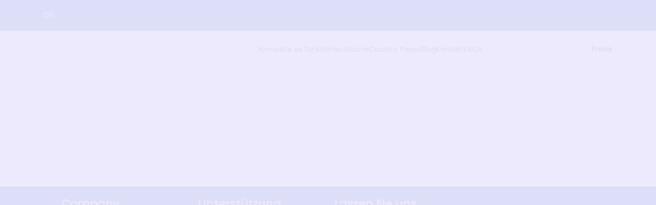

--- FILE ---
content_type: application/javascript; charset=UTF-8
request_url: https://homelink.org/_next/static/chunks/6765-1bee655a7f245a3a.js
body_size: 366914
content:
(self.webpackChunk_N_E=self.webpackChunk_N_E||[]).push([[6765],{42480:function(){},58272:function(e,t,n){"use strict";var a,l=n(94746);function r(){return(r=Object.assign?Object.assign.bind():function(e){for(var t=1;t<arguments.length;t++){var n=arguments[t];for(var a in n)Object.prototype.hasOwnProperty.call(n,a)&&(e[a]=n[a])}return e}).apply(this,arguments)}t.Z=function(e){return l.createElement("svg",r({xmlns:"http://www.w3.org/2000/svg",width:38,height:41,fill:"none"},e),a||(a=l.createElement("path",{fill:"#00BFDF",stroke:"#00BFDF",d:"m20.7 5.87 4.936-2.85.833 1.445-6.268 3.618-.25.145V18.62l.75-.433 8-4.619.25-.144V5.898h1.666v6.563l.75-.433 4.222-2.435.833 1.443-4.221 2.437-.75.433.75.433 4.935 2.849-.834 1.444-6.268-3.62-.25-.145-.25.144-8 4.62-.75.432.75.433 8.001 4.62.25.145.25-.145 6.267-3.62.834 1.444L32.2 25.79l-.75.433.75.433 4.221 2.438-.833 1.443-4.222-2.437-.75-.433v6.566h-1.666V26.703l-.25-.145-8-4.62-.75-.433V31.9l.25.144 6.268 3.62-.833 1.443-4.935-2.85-.75-.433v5.741h-1.667v-5.741l-.75.433-4.935 2.85-.833-1.444 6.268-3.619.25-.144V21.506l-.75.433-8 4.62-.25.143v7.53H7.617v-6.567l-.75.433-4.22 2.438-.833-1.443 4.219-2.438.75-.433-.75-.433-4.934-2.849.833-1.443L8.2 25.115l.25.144.25-.144 8-4.619.75-.433-.75-.433-7.998-4.618-.25-.145-.25.144-6.269 3.621-.833-1.444 4.935-2.85.75-.432-.75-.433-4.22-2.437.833-1.443 4.22 2.435.75.433V5.898h1.667v7.526l.25.144 8 4.619.75.433V8.228l-.25-.145-6.268-3.618.833-1.444 4.935 2.85.75.433V.564h1.667V6.304l.75-.433Z"})))}},71682:function(e,t,n){"use strict";var a,l,r=n(94746);function c(){return(c=Object.assign?Object.assign.bind():function(e){for(var t=1;t<arguments.length;t++){var n=arguments[t];for(var a in n)Object.prototype.hasOwnProperty.call(n,a)&&(e[a]=n[a])}return e}).apply(this,arguments)}t.Z=function(e){return r.createElement("svg",c({xmlns:"http://www.w3.org/2000/svg",width:60,height:60,fill:"none"},e),r.createElement("mask",{id:"AmusementPark_svg__a",width:60,height:60,x:0,y:0,maskUnits:"userSpaceOnUse",style:{maskType:"alpha"}},a||(a=r.createElement("path",{fill:"#D9D9D9",d:"M0 0h60v60H0z"}))),l||(l=r.createElement("g",{mask:"url(#AmusementPark_svg__a)"},r.createElement("path",{fill:"#00BFDF",d:"M32.471 52.5H27.53v-10H12.21l10-15h-4.903L30 9.325 42.692 27.5h-4.904l10 15H32.471v10ZM16.875 40h10-4.75 15.75-4.75 10-26.25Zm0 0h26.25l-10-15h4.75L30 13.75 22.125 25h4.75l-10 15Z"}))))}},36825:function(e,t,n){"use strict";var a,l=n(94746);function r(){return(r=Object.assign?Object.assign.bind():function(e){for(var t=1;t<arguments.length;t++){var n=arguments[t];for(var a in n)Object.prototype.hasOwnProperty.call(n,a)&&(e[a]=n[a])}return e}).apply(this,arguments)}t.Z=function(e){return l.createElement("svg",r({xmlns:"http://www.w3.org/2000/svg",width:61,height:60,fill:"none"},e),a||(a=l.createElement("path",{fill:"#00BFDF",d:"M37.264 54c-1.256 0-2.332-.422-3.227-1.266-.895-.845-1.342-1.86-1.342-3.045 0-1.185.447-2.2 1.342-3.044.895-.844 1.97-1.266 3.227-1.266s2.332.422 3.227 1.266c.895.844 1.342 1.859 1.342 3.044 0 1.186-.447 2.2-1.342 3.045-.895.844-1.97 1.266-3.227 1.266ZM12.32 54c-1.23 0-2.3-.422-3.207-1.266-.908-.845-1.362-1.86-1.362-3.045 0-1.185.454-2.2 1.362-3.044.907-.844 1.976-1.266 3.207-1.266 1.313 0 2.403.422 3.27 1.266.866.844 1.3 1.859 1.3 3.044 0 1.186-.434 2.2-1.3 3.045-.867.844-1.957 1.266-3.27 1.266Zm5.076-14.68h16.04c.577 0 1.05-.174 1.421-.524.37-.35.556-.796.556-1.34V19.404L17.395 39.32Zm-3.588 3.03c-.685 0-1.166-.29-1.443-.869-.277-.578-.187-1.12.27-1.625L40.5 9.035c.946-1.045 1.952-1.812 3.016-2.301C44.58 6.244 45.764 6 47.069 6c1.886 0 3.47.606 4.755 1.817 1.284 1.212 1.926 2.714 1.926 4.507v1.249h-3.21v-1.27c0-.93-.333-1.708-.997-2.334-.664-.627-1.489-.94-2.474-.94-.815 0-1.537.15-2.167.449a6.036 6.036 0 0 0-1.754 1.287l-4.526 4.98v21.693c0 1.368-.507 2.528-1.522 3.481-1.015.954-2.235 1.43-3.66 1.43H13.806Zm9.021-20.727L10.325 9.827a24.27 24.27 0 0 1 6.378-2.88C18.922 6.316 21.268 6 23.742 6c1.914 0 3.778.18 5.59.542 1.814.36 3.688.922 5.623 1.683L22.828 21.623Zm-.216-4.45 6.7-7.41a21.97 21.97 0 0 0-2.785-.55 21.432 21.432 0 0 0-2.785-.184c-1.4 0-2.77.124-4.11.373-1.34.248-2.661.635-3.966 1.16l6.946 6.61Z"})))}},79993:function(e,t,n){"use strict";var a,l,r=n(94746);function c(){return(c=Object.assign?Object.assign.bind():function(e){for(var t=1;t<arguments.length;t++){var n=arguments[t];for(var a in n)Object.prototype.hasOwnProperty.call(n,a)&&(e[a]=n[a])}return e}).apply(this,arguments)}t.Z=function(e){return r.createElement("svg",c({xmlns:"http://www.w3.org/2000/svg",width:61,height:60,fill:"none"},e),r.createElement("mask",{id:"Bakery_svg__a",width:61,height:60,x:0,y:0,maskUnits:"userSpaceOnUse",style:{maskType:"alpha"}},a||(a=r.createElement("path",{fill:"#D9D9D9",d:"M.5 0h60v60H.5z"}))),l||(l=r.createElement("g",{mask:"url(#Bakery_svg__a)"},r.createElement("path",{fill:"#00BFDF",d:"M30.5 54.375c-3.372 0-6.54-.64-9.506-1.92-2.966-1.28-5.546-3.016-7.74-5.21-2.193-2.194-3.93-4.773-5.21-7.739-1.28-2.965-1.919-6.134-1.919-9.506 0-3.173.612-6.228 1.837-9.163a25.474 25.474 0 0 1 5.062-7.803c2.15-2.266 4.703-4.078 7.656-5.435 2.954-1.358 6.147-2.037 9.58-2.037.755 0 1.53.034 2.321.101a22.19 22.19 0 0 1 2.41.342c-.248 1.875-.07 3.61.53 5.204.602 1.595 1.495 2.936 2.68 4.024 1.187 1.088 2.612 1.869 4.277 2.341 1.665.473 3.447.533 5.344.18-.795 2.46-.458 4.741 1.01 6.847 1.468 2.106 3.456 3.256 5.966 3.452.026.282.045.545.058.788.012.244.019.507.019.789 0 3.389-.642 6.582-1.925 9.579-1.283 2.996-3.024 5.62-5.223 7.873-2.2 2.253-4.78 4.032-7.74 5.336-2.959 1.305-6.122 1.957-9.487 1.957ZM26.762 24.76c.97 0 1.795-.345 2.476-1.034a3.412 3.412 0 0 0 1.022-2.488c0-.97-.342-1.795-1.024-2.476-.683-.681-1.511-1.022-2.486-1.022-.962 0-1.787.341-2.476 1.024a3.368 3.368 0 0 0-1.034 2.486c0 .962.345 1.787 1.034 2.476a3.392 3.392 0 0 0 2.488 1.034Zm-5 12.5c.97 0 1.795-.345 2.476-1.034a3.412 3.412 0 0 0 1.022-2.488c0-.97-.342-1.795-1.024-2.476-.683-.681-1.511-1.022-2.486-1.022-.962 0-1.787.341-2.476 1.024a3.368 3.368 0 0 0-1.034 2.486c0 .962.345 1.787 1.034 2.476a3.392 3.392 0 0 0 2.488 1.034Zm16.25 2.5c.636 0 1.17-.22 1.6-.66.432-.438.648-.976.648-1.612 0-.636-.217-1.17-.65-1.601-.433-.431-.97-.647-1.61-.647-.628 0-1.162.217-1.601.65-.44.433-.659.97-.659 1.61 0 .628.22 1.162.659 1.6.44.44.977.66 1.613.66Zm-7.508 10.865c5.233 0 9.877-1.85 13.93-5.55 4.054-3.7 6.276-8.404 6.667-14.109-2.148-.9-3.827-2.15-5.038-3.75-1.212-1.6-1.978-3.458-2.299-5.577-3.32-.378-6.13-1.68-8.43-3.908-2.3-2.228-3.64-5.026-4.022-8.395-3.253-.147-6.2.377-8.84 1.572-2.642 1.196-4.894 2.796-6.758 4.801a21.905 21.905 0 0 0-4.317 6.786c-1.015 2.52-1.522 5.02-1.522 7.505 0 5.702 2.012 10.565 6.036 14.589 4.024 4.024 8.888 6.036 14.593 6.036Z"}))))}},10303:function(e,t,n){"use strict";var a,l,r=n(94746);function c(){return(c=Object.assign?Object.assign.bind():function(e){for(var t=1;t<arguments.length;t++){var n=arguments[t];for(var a in n)Object.prototype.hasOwnProperty.call(n,a)&&(e[a]=n[a])}return e}).apply(this,arguments)}t.Z=function(e){return r.createElement("svg",c({xmlns:"http://www.w3.org/2000/svg",width:61,height:60,fill:"none"},e),r.createElement("mask",{id:"Bus_svg__a",width:61,height:60,x:0,y:0,maskUnits:"userSpaceOnUse",style:{maskType:"alpha"}},a||(a=r.createElement("path",{fill:"#D9D9D9",d:"M.25 0h60v60h-60z"}))),l||(l=r.createElement("g",{mask:"url(#Bus_svg__a)"},r.createElement("path",{fill:"#00BFDF",d:"M17.846 50a1.21 1.21 0 0 1-.89-.36 1.21 1.21 0 0 1-.36-.89v-4.74c-.814-.353-1.659-1.104-2.534-2.253-.874-1.149-1.312-2.472-1.312-3.969V15c0-2.594 1.403-4.492 4.21-5.695C19.769 8.102 24.198 7.5 30.249 7.5c6.27 0 10.755.578 13.454 1.734C46.4 10.391 47.75 12.313 47.75 15v22.788c0 1.497-.438 2.82-1.313 3.97-.874 1.148-1.719 1.899-2.533 2.252v4.74c0 .354-.12.651-.36.89-.24.24-.536.36-.89.36h-.577a1.21 1.21 0 0 1-.89-.36 1.21 1.21 0 0 1-.36-.89V45H19.673v3.75c0 .354-.12.651-.36.89-.239.24-.536.36-.89.36h-.577ZM15.25 27.5h30V16.346h-30V27.5Zm6.261 11.538c.778 0 1.435-.272 1.972-.816a2.72 2.72 0 0 0 .805-1.983c0-.778-.272-1.435-.816-1.972a2.72 2.72 0 0 0-1.983-.805c-.778 0-1.435.272-1.972.816a2.72 2.72 0 0 0-.805 1.983c0 .778.272 1.435.816 1.972a2.72 2.72 0 0 0 1.983.805Zm17.5 0c.778 0 1.435-.272 1.972-.816a2.72 2.72 0 0 0 .805-1.983c0-.778-.272-1.435-.816-1.972a2.72 2.72 0 0 0-1.983-.805c-.778 0-1.435.272-1.972.816a2.72 2.72 0 0 0-.805 1.983c0 .778.272 1.435.816 1.972a2.72 2.72 0 0 0 1.983.805ZM15.51 13.846h29.538c-.433-1.285-1.768-2.248-4.007-2.887-2.239-.64-5.826-.959-10.762-.959-4.907 0-8.48.325-10.719.974-2.239.649-3.589 1.606-4.05 2.872ZM20.25 42.5h20c1.375 0 2.552-.49 3.531-1.469.98-.979 1.469-2.156 1.469-3.531V30h-30v7.5c0 1.375.49 2.552 1.469 3.531.979.98 2.156 1.469 3.531 1.469Z"}))))}},25905:function(e,t,n){"use strict";var a,l=n(94746);function r(){return(r=Object.assign?Object.assign.bind():function(e){for(var t=1;t<arguments.length;t++){var n=arguments[t];for(var a in n)Object.prototype.hasOwnProperty.call(n,a)&&(e[a]=n[a])}return e}).apply(this,arguments)}t.Z=function(e){return l.createElement("svg",r({xmlns:"http://www.w3.org/2000/svg",width:40,height:40,fill:"none"},e),a||(a=l.createElement("path",{fill:"#00BFDF",stroke:"#00BFDF",strokeWidth:.4,d:"M4.858 1.047a.826.826 0 0 1 1.178 0L9.85 4.86c.158.157.247.37.247.592V8.92l4.256 4.256c5.138-4.925 11.103-8.008 15.794-9.863a54.528 54.528 0 0 1 5.869-1.95 39.585 39.585 0 0 1 2.162-.515l.12-.023.03-.006.007-.001h.003l.036.196c.348-.07.827.21.739.74l.196.035v.005l-.003.015-.01.055-.044.214a30.49 30.49 0 0 1-.182.816c-.168.705-.43 1.72-.811 2.962-.763 2.481-2 5.868-3.903 9.492a.812.812 0 0 1-.525.453.86.86 0 0 1-.615-.078.861.861 0 0 1-.413-.462.812.812 0 0 1 .075-.69c1.613-3.072 2.76-6.108 3.503-8.378.372-1.135.643-2.077.82-2.736.082-.304.145-.547.188-.72l-.25.059c-.365.088-.899.225-1.569.418-1.34.386-3.23.998-5.42 1.9-4.336 1.784-9.845 4.701-14.615 9.244l1.286 1.286c1.409-1.08 2.81-1.856 4.103-2.372.923-.369 2.114-.719 3.23-.826 1.103-.107 2.197.017 2.854.674.655.656.786 1.712.681 2.8-.105 1.099-.455 2.29-.833 3.28-.49 1.28-1.27 2.69-2.367 4.111l1.279 1.279a40.784 40.784 0 0 0 3.632-4.372.814.814 0 0 1 .582-.354.858.858 0 0 1 .585.163.858.858 0 0 1 .34.503.814.814 0 0 1-.15.663 42.437 42.437 0 0 1-3.81 4.577l4.26 4.26h3.467c.222 0 .435.088.592.246l3.813 3.808a.836.836 0 0 1 0 1.184l-3.813 3.813L4.858 1.047Zm0 0L1.046 4.86a.836.836 0 0 0 0 1.185l3.811 3.807c.157.158.37.246.593.246h3.467l4.256 4.257c-4.925 5.138-8.008 11.102-9.862 15.793a54.527 54.527 0 0 0-1.95 5.868 39.608 39.608 0 0 0-.515 2.159H.844l-.028.153-.001.008v.002m4.043-37.29L.814 38.337m0 0a.835.835 0 0 0 .973.973m-.973-.972 29.46-3.072M1.786 39.311l-.036-.197.036.197Zm0 0h.003l.008-.002.03-.005.12-.024c.104-.02.258-.052.457-.096.398-.088.978-.225 1.705-.42 1.454-.39 3.5-1.013 5.868-1.95 4.691-1.854 10.656-4.937 15.793-9.862m0 0 4.257 4.255m-4.257-4.255.142-.136-.139-.144m-.003.28-.138-.139.141-.141m4.254 4.535v3.469c0 .223.09.435.247.591m-.247-4.06v-.083h.2m-.2.083.058.059.142-.142m.047 4.143.141-.14m-.141.14.141-.14m0 0-.14.141 3.807 3.813a.834.834 0 0 0 1.183 0l-4.85-3.955Zm0 0a.637.637 0 0 1-.188-.451v-3.552m.188 4.002-4.642-8.454m4.642 8.454 3.809 3.814-3.809-3.814Zm-.188-4.002-4.454-4.452m-11.42-11.137C9.89 20.145 6.973 25.653 5.168 30.03a54.933 54.933 0 0 0-1.936 5.498 40.392 40.392 0 0 0-.499 1.868l.26-.063c.37-.092.908-.234 1.585-.432a54.625 54.625 0 0 0 5.46-1.931c4.356-1.802 9.864-4.72 14.552-9.2l-1.178-1.178a23.42 23.42 0 0 1-3.496 3.135c-.696.51-1.585.973-2.67.816-1.069-.156-2.165-.843-3.485-2.163l-.005-.005.599-10.84Zm0 0 1.185 1.184a23.104 23.104 0 0 0-3.14 3.491c-.51.697-.972 1.587-.814 2.671m2.77-7.346L13.75 26.37c-1.323-1.322-2.01-2.419-2.166-3.489m0 0 .198-.029-.198.03Zm20.908-4.28a.815.815 0 0 1-.556.391.858.858 0 0 1-.595-.124.858.858 0 0 1-.372-.479.814.814 0 0 1 .106-.672c.13-.21.259-.419.384-.628h.001l.171.102.861 1.41Zm0 0c.136-.216.268-.434.398-.65l-.398.65Zm-.314-8.11a.815.815 0 0 0 .631.255.86.86 0 0 0 .552-.256.86.86 0 0 0 .255-.552.816.816 0 0 0-.255-.631L30.82 6.764a.82.82 0 0 0-.637-.26.841.841 0 0 0-.55.263c-.279.29-.381.795.004 1.18l.142-.14-.142.14 2.542 2.544Zm-6.355 3.812c.094.094.172.281.207.578.035.29.025.652-.025 1.059-.1.814-.356 1.778-.7 2.64-.437 1.094-1.098 2.3-2.017 3.53l-5.268-5.266c1.23-.917 2.436-1.579 3.526-2.024.98-.399 2.24-.698 3.173-.73.28-.01.522.004.715.044.198.04.322.102.389.168ZM13.96 26.418l.007-.003-.007.003Zm.974-1.226c-1.212-1.21-1.621-2.031-1.697-2.552-.074-.506.095-.881.507-1.442a21.168 21.168 0 0 1 2.98-3.293l5.5 5.5a21.357 21.357 0 0 1-3.296 2.977c-.561.411-.937.581-1.443.508-.52-.076-1.342-.487-2.551-1.698Zm-1.904 4.446-2.542-2.542a.799.799 0 0 0-.624-.246.88.88 0 0 0-.55.25.85.85 0 0 0-.264.547.805.805 0 0 0 .254.632l2.543 2.543a.815.815 0 0 0 .631.255.86.86 0 0 0 .552-.256.86.86 0 0 0 .255-.552.815.815 0 0 0-.255-.631ZM6.762 30.82l.142-.14-.142.14 2.542 2.542a.816.816 0 0 0 .631.255.86.86 0 0 0 .552-.255.859.859 0 0 0 .256-.551.815.815 0 0 0-.255-.632l-2.542-2.542a.832.832 0 0 0-.64-.265.835.835 0 0 0-.552.263c-.28.292-.378.8.008 1.186ZM2.82 5.453l2.63-2.63 2.975 2.975v2.63h-2.63L2.82 5.452Zm24.273 5.039 2.543 2.54a.815.815 0 0 0 .632.256.859.859 0 0 0 .551-.255.86.86 0 0 0 .255-.552.816.816 0 0 0-.255-.632l-2.542-2.541c-.39-.391-.9-.297-1.192-.013a.836.836 0 0 0-.26.554.842.842 0 0 0 .268.643ZM31.7 31.7h2.63l2.975 2.975-2.63 2.63L31.7 34.33V31.7Z"})))}},67477:function(e,t,n){"use strict";var a,l,r,c,i,s=n(94746);function o(){return(o=Object.assign?Object.assign.bind():function(e){for(var t=1;t<arguments.length;t++){var n=arguments[t];for(var a in n)Object.prototype.hasOwnProperty.call(n,a)&&(e[a]=n[a])}return e}).apply(this,arguments)}t.Z=function(e){return s.createElement("svg",o({xmlns:"http://www.w3.org/2000/svg",width:60,height:60,fill:"none"},e),a||(a=s.createElement("path",{stroke:"#00BFDF",strokeWidth:2,d:"M42.668 39.5h5.333v4c0 .736-.597 1.333-1.333 1.333h-2.667a1.334 1.334 0 0 1-1.333-1.333v-4ZM13.334 39.5h5.333v4c0 .736-.597 1.333-1.333 1.333h-2.667a1.334 1.334 0 0 1-1.333-1.333v-4ZM18.667 26.166h24a5.334 5.334 0 0 1 5.334 5.333v6.667c0 .736-.598 1.333-1.334 1.333h-32a1.334 1.334 0 0 1-1.333-1.333v-6.667a5.334 5.334 0 0 1 5.333-5.333Z"})),l||(l=s.createElement("path",{fill:"#00BFDF",d:"M42.667 31.5a1.334 1.334 0 1 1 0 2.668 1.334 1.334 0 0 1 0-2.668ZM18.667 31.5a1.334 1.334 0 1 1 0 2.668 1.334 1.334 0 0 1 0-2.668Z"})),r||(r=s.createElement("path",{stroke:"#00BFDF",strokeWidth:2,d:"M20.924 15.5h19.485c.556 0 1.054.345 1.248.865l3.676 9.802H16l3.676-9.802c.195-.52.692-.865 1.248-.865Z"})),c||(c=s.createElement("path",{fill:"#00BFDF",d:"M12 22.166h4v2.667h-4v-2.667ZM45.334 22.166h4v2.667h-4v-2.667Z"})),i||(i=s.createElement("path",{stroke:"#00BFDF",strokeWidth:2,d:"M22.666 32.834h16"})))}},97358:function(e,t,n){"use strict";var a,l,r=n(94746);function c(){return(c=Object.assign?Object.assign.bind():function(e){for(var t=1;t<arguments.length;t++){var n=arguments[t];for(var a in n)Object.prototype.hasOwnProperty.call(n,a)&&(e[a]=n[a])}return e}).apply(this,arguments)}t.Z=function(e){return r.createElement("svg",c({xmlns:"http://www.w3.org/2000/svg",width:61,height:60,fill:"none"},e),r.createElement("mask",{id:"Clothes-Dryer_svg__a",width:61,height:60,x:0,y:0,maskUnits:"userSpaceOnUse",style:{maskType:"alpha"}},a||(a=r.createElement("path",{fill:"#D9D9D9",d:"M.25 0h60v60h-60z"}))),l||(l=r.createElement("g",{mask:"url(#Clothes-Dryer_svg__a)"},r.createElement("path",{fill:"#00BFDF",d:"M18.686 53.75V38.74h-4.75c-1.341 0-2.5-.456-3.475-1.37-.975-.912-1.463-2.042-1.463-3.39 0-1.012.253-1.952.76-2.819a4.586 4.586 0 0 1 2.13-1.916l17.081-7.38V18.76c-1.477-.32-2.686-1.065-3.625-2.231a6.21 6.21 0 0 1-1.409-4.005c0-1.751.62-3.234 1.86-4.45 1.239-1.216 2.732-1.824 4.48-1.824 1.748 0 3.245.61 4.492 1.832 1.247 1.22 1.87 2.702 1.87 4.442h-2.884c0-.963-.338-1.777-1.014-2.441-.676-.664-1.494-.997-2.453-.997-.963 0-1.79.333-2.48.997-.69.664-1.034 1.478-1.034 2.441 0 1.03.345 1.89 1.035 2.58.69.69 1.55 1.035 2.58 1.035.387 0 .72.134 1 .4.279.266.419.593.419.98v4.346l16.778 7.38a4.697 4.697 0 0 1 2.141 1.916c.515.863.773 1.8.773 2.81 0 1.346-.49 2.478-1.47 3.394-.98.917-2.144 1.375-3.492 1.375H41.81v15.01H18.685Zm-4.75-17.846h4.75V32.98H41.81v2.923h4.726c.555 0 1.048-.189 1.479-.565.43-.377.646-.842.646-1.397 0-.439-.116-.832-.348-1.18a2.447 2.447 0 0 0-.92-.82l-17.006-7.658-17.26 7.658a2.545 2.545 0 0 0-.932.82c-.24.348-.36.728-.36 1.142 0 .554.2 1.026.6 1.416.401.39.901.584 1.5.584Zm7.586 15.01h17.452V35.816H21.522v15.096Z"}))))}},48842:function(e,t,n){"use strict";n(94746)},5208:function(e,t,n){"use strict";var a,l,r=n(94746);function c(){return(c=Object.assign?Object.assign.bind():function(e){for(var t=1;t<arguments.length;t++){var n=arguments[t];for(var a in n)Object.prototype.hasOwnProperty.call(n,a)&&(e[a]=n[a])}return e}).apply(this,arguments)}t.Z=function(e){return r.createElement("svg",c({xmlns:"http://www.w3.org/2000/svg",width:60,height:60,fill:"none"},e),r.createElement("mask",{id:"CornerShop_svg__a",width:60,height:60,x:0,y:0,maskUnits:"userSpaceOnUse",style:{maskType:"alpha"}},a||(a=r.createElement("path",{fill:"#D9D9D9",d:"M0 0h60v60H0z"}))),l||(l=r.createElement("g",{mask:"url(#CornerShop_svg__a)"},r.createElement("path",{fill:"#00BFDF",d:"M10.528 13.461v-2.836h39.044v2.836H10.528Zm.337 35.914V33.562H7.658v-2.836l2.87-12.601H49.51l2.894 12.6v2.837h-3.206v15.813H46.36V33.562H33.778v15.813H10.865Zm2.836-2.837h17.24V33.562h-17.24v12.976Zm-3.269-15.812h39.173L47.38 20.96H12.66l-2.227 9.765Z"}))))}},51829:function(e,t,n){"use strict";var a,l,r,c,i=n(94746);function s(){return(s=Object.assign?Object.assign.bind():function(e){for(var t=1;t<arguments.length;t++){var n=arguments[t];for(var a in n)Object.prototype.hasOwnProperty.call(n,a)&&(e[a]=n[a])}return e}).apply(this,arguments)}t.Z=function(e){return i.createElement("svg",s({xmlns:"http://www.w3.org/2000/svg",width:24,height:24,fill:"none"},e),a||(a=i.createElement("path",{fill:"#00BFDF",d:"M18.155 6.079H2.769c-.204 0-.4-.09-.544-.248A.89.89 0 0 1 2 5.233a.89.89 0 0 1 .225-.598.736.736 0 0 1 .544-.248h15.386c.204 0 .4.089.544.248a.89.89 0 0 1 .225.598.89.89 0 0 1-.225.598.736.736 0 0 1-.544.248Z"})),l||(l=i.createElement("path",{fill:"#00BFDF",d:"M5.847 19.614c-.204 0-.4-.09-.544-.248a.89.89 0 0 1-.225-.598V1.846a.89.89 0 0 1 .225-.598A.736.736 0 0 1 5.847 1c.204 0 .4.09.544.248a.89.89 0 0 1 .226.598v16.922a.89.89 0 0 1-.226.598.736.736 0 0 1-.544.248Z"})),r||(r=i.createElement("path",{fill:"#00BFDF",d:"M21.233 19.614H5.847c-.204 0-.4-.09-.544-.248a.89.89 0 0 1-.225-.598.89.89 0 0 1 .225-.598.736.736 0 0 1 .544-.248h15.386c.204 0 .4.089.544.248a.89.89 0 0 1 .225.598.89.89 0 0 1-.225.598.736.736 0 0 1-.544.248Z"})),c||(c=i.createElement("path",{fill:"#00BFDF",d:"M18.16 23c-.204 0-.4-.088-.544-.247a.891.891 0 0 1-.225-.598V5.233c0-.225.08-.44.225-.598a.736.736 0 0 1 .544-.248c.204 0 .4.089.544.248a.891.891 0 0 1 .225.598v16.922c0 .224-.08.44-.225.598a.736.736 0 0 1-.544.248Z"})))}},97122:function(e,t,n){"use strict";var a,l=n(94746);function r(){return(r=Object.assign?Object.assign.bind():function(e){for(var t=1;t<arguments.length;t++){var n=arguments[t];for(var a in n)Object.prototype.hasOwnProperty.call(n,a)&&(e[a]=n[a])}return e}).apply(this,arguments)}t.Z=function(e){return l.createElement("svg",r({xmlns:"http://www.w3.org/2000/svg",width:44,height:44,fill:"none"},e),a||(a=l.createElement("path",{fill:"#00BFDF",d:"M11.23 43.25V39.5h8.895v-8.567c-2.122-.427-3.997-1.32-5.625-2.678a11.138 11.138 0 0 1-3.471-5.082C8.144 22.83 5.71 21.606 3.726 19.5S.75 14.894.75 12V9.5c0-1.022.37-1.903 1.108-2.642C2.597 6.12 3.478 5.75 4.5 5.75h5.817v-5h23.366v5H39.5c1.022 0 1.903.37 2.642 1.108.738.739 1.108 1.62 1.108 2.642V12c0 2.894-.992 5.394-2.976 7.5s-4.418 3.33-7.303 3.673a11.139 11.139 0 0 1-3.471 5.082c-1.628 1.359-3.503 2.251-5.625 2.678V39.5h8.894v3.75H11.231Zm-.913-24.106V9.5H4.5V12c0 1.743.546 3.275 1.64 4.594 1.092 1.319 2.485 2.169 4.177 2.55ZM22 27.337c2.195 0 4.058-.766 5.589-2.296 1.53-1.53 2.296-3.394 2.296-5.59V4.5h-15.77v14.952c0 2.195.765 4.058 2.296 5.589 1.53 1.53 3.393 2.296 5.589 2.296Zm11.683-8.193c1.692-.381 3.084-1.231 4.178-2.55 1.093-1.32 1.639-2.85 1.639-4.594V9.5h-5.817v9.644Z"})))}},21831:function(e,t,n){"use strict";var a,l,r,c=n(94746);function i(){return(i=Object.assign?Object.assign.bind():function(e){for(var t=1;t<arguments.length;t++){var n=arguments[t];for(var a in n)Object.prototype.hasOwnProperty.call(n,a)&&(e[a]=n[a])}return e}).apply(this,arguments)}t.Z=function(e){return c.createElement("svg",i({xmlns:"http://www.w3.org/2000/svg",width:61,height:60,fill:"none"},e),a||(a=c.createElement("path",{stroke:"#00BFDF",strokeWidth:2,d:"M15.167 12.666h32c.736 0 1.334.597 1.334 1.333v32c0 .736-.598 1.334-1.334 1.334h-32a1.334 1.334 0 0 1-1.333-1.334V14c0-.736.597-1.333 1.333-1.333ZM48.5 23.332H13.835"})),l||(l=c.createElement("path",{fill:"#00BFDF",d:"M43.167 16.666a1.334 1.334 0 1 1 0 2.668 1.334 1.334 0 0 1 0-2.668ZM35.167 16.666a1.334 1.334 0 1 1 0 2.668 1.334 1.334 0 0 1 0-2.668ZM27.167 16.666a1.334 1.334 0 1 1 0 2.668 1.334 1.334 0 0 1 0-2.668ZM19.167 16.666a1.334 1.334 0 1 1 0 2.668 1.334 1.334 0 0 1 0-2.668Z"})),r||(r=c.createElement("path",{stroke:"#00BFDF",strokeWidth:2,d:"M19.168 28.666h24v13.333h-24V28.666ZM48.5 23.332H13.835"})))}},37547:function(e,t,n){"use strict";var a,l,r=n(94746);function c(){return(c=Object.assign?Object.assign.bind():function(e){for(var t=1;t<arguments.length;t++){var n=arguments[t];for(var a in n)Object.prototype.hasOwnProperty.call(n,a)&&(e[a]=n[a])}return e}).apply(this,arguments)}t.Z=function(e){return r.createElement("svg",c({xmlns:"http://www.w3.org/2000/svg",width:60,height:60,fill:"none"},e),r.createElement("mask",{id:"Dog-Barking_svg__a",width:60,height:60,x:0,y:0,maskUnits:"userSpaceOnUse",style:{maskType:"alpha"}},a||(a=r.createElement("path",{fill:"#00BFDF",d:"M0 0h60v60H0z"}))),l||(l=r.createElement("g",{mask:"url(#Dog-Barking_svg__a)"},r.createElement("path",{fill:"#00BFDF",d:"M14.625 52.5V29.449h2.5V50h18.75V38.467l6.178-6.226a14.082 14.082 0 0 0 3.029-4.471 13.297 13.297 0 0 0 1.072-5.27c0-1.826-.352-3.57-1.055-5.23a14.042 14.042 0 0 0-2.998-4.447l-2.476-2.539-8.466 8.466h-8.75l-3.938 3.938-1.784-1.721 4.717-4.716h8.75l9.471-9.472 4.26 4.212a15.838 15.838 0 0 1 3.514 5.271 17.063 17.063 0 0 1 1.255 6.238 17.063 17.063 0 0 1-1.255 6.238 15.839 15.839 0 0 1-3.514 5.272l-5.51 5.462V52.5h-23.75Zm11.014-11.014L13.553 29.448a3.379 3.379 0 0 1-.798-1.24 4.209 4.209 0 0 1-.255-1.457c0-.507.085-.982.255-1.426a3.44 3.44 0 0 1 .798-1.21l4.384-4.398 6.885 6.774a10.883 10.883 0 0 1 2.43 3.646c.55 1.361.825 2.795.825 4.301 0 1.282-.2 2.523-.601 3.723a10.55 10.55 0 0 1-1.837 3.325Z"}))))}},6836:function(e,t,n){"use strict";var a,l,r,c=n(94746);function i(){return(i=Object.assign?Object.assign.bind():function(e){for(var t=1;t<arguments.length;t++){var n=arguments[t];for(var a in n)Object.prototype.hasOwnProperty.call(n,a)&&(e[a]=n[a])}return e}).apply(this,arguments)}t.Z=function(e){return c.createElement("svg",i({xmlns:"http://www.w3.org/2000/svg",width:20,height:20,fill:"none"},e),a||(a=c.createElement("circle",{cx:10,cy:10,r:10,fill:"#E3F1FE"})),c.createElement("mask",{id:"EditCircle_svg__a",width:16,height:16,x:2,y:2,maskUnits:"userSpaceOnUse",style:{maskType:"alpha"}},l||(l=c.createElement("path",{fill:"#D9D9D9",d:"M2.5 2.502h15v15h-15z"}))),r||(r=c.createElement("g",{mask:"url(#EditCircle_svg__a)"},c.createElement("path",{fill:"#00BFDF",d:"M5.625 14.377H6.5l5.39-5.39-.874-.876-5.391 5.391v.875Zm8.938-6.297-2.657-2.625.875-.875a1.2 1.2 0 0 1 .883-.36c.349 0 .643.12.883.36l.875.875c.24.24.364.529.375.867a1.13 1.13 0 0 1-.344.867l-.89.891Zm-.907.922-6.625 6.625H4.375v-2.656L11 6.346l2.656 2.656Z"}))))}},92870:function(e,t,n){"use strict";var a,l,r,c,i=n(94746);function s(){return(s=Object.assign?Object.assign.bind():function(e){for(var t=1;t<arguments.length;t++){var n=arguments[t];for(var a in n)Object.prototype.hasOwnProperty.call(n,a)&&(e[a]=n[a])}return e}).apply(this,arguments)}t.Z=function(e){return i.createElement("svg",s({xmlns:"http://www.w3.org/2000/svg",width:61,height:60,fill:"none"},e),a||(a=i.createElement("path",{stroke:"#00BFDF",strokeWidth:2,d:"M20.5 26.667v20h-5.334V17.334h32v29.333h-5.333v-20c0-.736-.598-1.333-1.334-1.333H21.833c-.736 0-1.334.597-1.334 1.333Z"})),l||(l=i.createElement("path",{stroke:"#00BFDF",strokeLinejoin:"round",strokeWidth:2,d:"M11.166 17.334h40M11.166 12h40"})),r||(r=i.createElement("path",{stroke:"#00BFDF",strokeWidth:2,d:"M31.165 32.36c3.556 3.07 5.334 6.06 5.334 8.97a5.334 5.334 0 0 1-5.334 5.333c-2.945 0-5.333-2.424-5.333-5.333 0-2.91 1.777-5.9 5.333-8.97Z"})),c||(c=i.createElement("path",{stroke:"#00BFDF",strokeLinejoin:"round",strokeWidth:2,d:"M31.166 41a3 3 0 1 1 .001 5.999A3 3 0 0 1 31.166 41Z"})))}},57598:function(e,t,n){"use strict";var a,l,r=n(94746);function c(){return(c=Object.assign?Object.assign.bind():function(e){for(var t=1;t<arguments.length;t++){var n=arguments[t];for(var a in n)Object.prototype.hasOwnProperty.call(n,a)&&(e[a]=n[a])}return e}).apply(this,arguments)}t.Z=function(e){return r.createElement("svg",c({xmlns:"http://www.w3.org/2000/svg",width:60,height:60,fill:"none"},e),r.createElement("mask",{id:"Galleries_svg__a",width:60,height:60,x:0,y:0,maskUnits:"userSpaceOnUse",style:{maskType:"alpha"}},a||(a=r.createElement("path",{fill:"#D9D9D9",d:"M0 0h60v60H0z"}))),l||(l=r.createElement("g",{mask:"url(#Galleries_svg__a)"},r.createElement("path",{fill:"#00BFDF",d:"M20.403 40.118h26.606c.38 0 .729-.159 1.045-.475.317-.317.475-.666.475-1.046V11.991c0-.38-.158-.729-.475-1.045-.316-.317-.665-.475-1.045-.475h-3.42v15.108l-4.942-2.945-4.941 2.945V10.471H20.403c-.38 0-.729.158-1.046.475-.316.316-.475.665-.475 1.045v26.606c0 .38.159.729.475 1.046.317.316.666.475 1.046.475Zm0 2.47c-1.137 0-2.087-.38-2.849-1.142-.761-.762-1.142-1.712-1.142-2.849V11.991c0-1.137.38-2.087 1.142-2.848C18.316 8.38 19.266 8 20.403 8h26.606c1.137 0 2.087.38 2.848 1.143.762.761 1.143 1.71 1.143 2.848v26.606c0 1.137-.38 2.087-1.143 2.849-.761.761-1.71 1.142-2.848 1.142H20.403ZM12.99 50c-1.137 0-2.087-.38-2.848-1.143C9.38 48.096 9 47.147 9 46.01V16.932h2.47V46.01c0 .38.159.729.476 1.045.316.317.665.475 1.045.475h29.077V50H12.99Zm7.412-39.53h-1.52 29.646-28.126Z"}))))}},54854:function(e,t,n){"use strict";var a,l,r=n(94746);function c(){return(c=Object.assign?Object.assign.bind():function(e){for(var t=1;t<arguments.length;t++){var n=arguments[t];for(var a in n)Object.prototype.hasOwnProperty.call(n,a)&&(e[a]=n[a])}return e}).apply(this,arguments)}t.Z=function(e){return r.createElement("svg",c({xmlns:"http://www.w3.org/2000/svg",width:61,height:60,fill:"none"},e),r.createElement("mask",{id:"Golfing_svg__a",width:61,height:60,x:0,y:0,maskUnits:"userSpaceOnUse",style:{maskType:"alpha"}},a||(a=r.createElement("path",{fill:"#D9D9D9",d:"M.75 0h60v60h-60z"}))),l||(l=r.createElement("g",{mask:"url(#Golfing_svg__a)"},r.createElement("path",{fill:"#00BFDF",d:"M30.76 38.548c-4.732 0-8.75-1.626-12.054-4.88-3.304-3.252-4.956-7.214-4.956-11.883 0-4.67 1.648-8.635 4.945-11.895C21.992 6.63 26.007 5 30.74 5c4.732 0 8.75 1.626 12.054 4.88 3.304 3.252 4.956 7.214 4.956 11.884s-1.648 8.635-4.945 11.895c-3.297 3.26-7.312 4.89-12.045 4.89Zm-.01-2.795c3.92 0 7.26-1.363 10.023-4.089 2.762-2.726 4.144-6.022 4.144-9.89 0-3.867-1.382-7.164-4.144-9.89C38.01 9.16 34.669 7.796 30.75 7.796c-3.92 0-7.26 1.363-10.023 4.088-2.762 2.726-4.144 6.023-4.144 9.89 0 3.868 1.382 7.164 4.144 9.89 2.763 2.726 6.104 4.089 10.023 4.089Zm-5.667-13.979c.803 0 1.476-.268 2.02-.804.542-.535.814-1.2.814-1.991 0-.793-.272-1.457-.815-1.992-.543-.536-1.216-.804-2.019-.804-.802 0-1.475.268-2.018.804-.544.535-.815 1.2-.815 1.992s.271 1.456.815 1.991c.543.536 1.216.804 2.018.804Zm11.334 0c.802 0 1.475-.268 2.018-.804.543-.535.815-1.2.815-1.991 0-.793-.272-1.457-.815-1.992-.543-.536-1.216-.804-2.018-.804-.803 0-1.476.268-2.02.804-.542.535-.814 1.2-.814 1.992s.272 1.456.815 1.991c.543.536 1.216.804 2.019.804Zm-5.667-5.591c.803 0 1.476-.268 2.019-.804.543-.536.814-1.2.814-1.992s-.271-1.456-.814-1.992c-.543-.536-1.216-.804-2.019-.804-.803 0-1.476.268-2.019.804-.543.536-.814 1.2-.814 1.992s.271 1.456.814 1.992c.543.536 1.216.804 2.019.804ZM29.333 55v-2.796c0-1.967-.682-3.624-2.046-4.97-1.364-1.346-3.043-2.019-5.037-2.019h-3.487V42.42h23.974v2.796H39.25c-1.994 0-3.673.673-5.037 2.019-1.364 1.346-2.046 3.003-2.046 4.97V55h-2.834Z"}))))}},74817:function(e,t,n){"use strict";var a,l=n(94746);function r(){return(r=Object.assign?Object.assign.bind():function(e){for(var t=1;t<arguments.length;t++){var n=arguments[t];for(var a in n)Object.prototype.hasOwnProperty.call(n,a)&&(e[a]=n[a])}return e}).apply(this,arguments)}t.Z=function(e){return l.createElement("svg",r({xmlns:"http://www.w3.org/2000/svg",width:44,height:30,fill:"none"},e),a||(a=l.createElement("path",{stroke:"#00BFDF",strokeWidth:2,d:"M35.501 7h2.667c.736 0 1.333.597 1.333 1.333v13.334c0 .736-.597 1.333-1.333 1.333h-2.667a1.334 1.334 0 0 1-1.333-1.333V8.333c0-.736.597-1.333 1.333-1.333ZM30.167 1.666h2.667c.736 0 1.333.597 1.333 1.333v24c0 .736-.597 1.334-1.333 1.334h-2.667a1.334 1.334 0 0 1-1.333-1.334V3c0-.736.597-1.333 1.333-1.333ZM11.501 1.666h2.667c.736 0 1.333.597 1.333 1.333v24c0 .736-.597 1.334-1.333 1.334h-2.667a1.334 1.334 0 0 1-1.333-1.334V3c0-.736.597-1.333 1.333-1.333ZM6.167 7h2.667c.736 0 1.333.597 1.333 1.333v13.334c0 .736-.597 1.333-1.333 1.333H6.167a1.334 1.334 0 0 1-1.333-1.333V8.333C4.834 7.597 5.431 7 6.167 7ZM39.5 15h4M15.5 15h13.333M.834 15h4"})))}},1350:function(e,t,n){"use strict";n(94746)},37704:function(e,t,n){"use strict";var a,l=n(94746);function r(){return(r=Object.assign?Object.assign.bind():function(e){for(var t=1;t<arguments.length;t++){var n=arguments[t];for(var a in n)Object.prototype.hasOwnProperty.call(n,a)&&(e[a]=n[a])}return e}).apply(this,arguments)}t.Z=function(e){return l.createElement("svg",r({xmlns:"http://www.w3.org/2000/svg",width:48,height:48,fill:"none"},e),a||(a=l.createElement("path",{fill:"#00BFDF",d:"M24 38.77c3.239 0 6.33-.604 9.272-1.81a25.008 25.008 0 0 0 7.878-5.128l-2.118-2.119c-.431.431-.888.834-1.37 1.208-.483.374-1.001.73-1.555 1.066l-2.439-4.246v-6.17h2.77v-2.235H22.24l-4.42-7.579h-7.716l1.944 1.458-3.79 4.42 1.914 2.041 4.208-2.72v10.736l-2.488 4.295a23.59 23.59 0 0 1-1.591-1.103c-.458-.35-.903-.74-1.334-1.17L6.85 31.831a25.008 25.008 0 0 0 7.878 5.127A24.204 24.204 0 0 0 24 38.77Zm0-3.013c-1.6 0-3.192-.166-4.776-.498-1.584-.332-3.16-.904-4.727-1.717l2.488-4.344c1.192.454 2.37.787 3.536 1.001a19.155 19.155 0 0 0 6.977 0 20.313 20.313 0 0 0 3.517-1l2.488 4.343a23.142 23.142 0 0 1-4.727 1.666 21.153 21.153 0 0 1-4.776.55ZM4.567 48c-1.276 0-2.356-.442-3.24-1.326C.441 45.789 0 44.709 0 43.434V4.566C0 3.29.442 2.21 1.326 1.327 2.211.441 3.291 0 4.566 0h38.867c1.276 0 2.356.442 3.24 1.326.885.885 1.327 1.965 1.327 3.24v38.867c0 1.276-.442 2.356-1.326 3.24-.885.885-1.965 1.327-3.24 1.327H4.566Zm0-3.79h38.866c.194 0 .373-.08.535-.242.162-.162.243-.34.243-.535V4.567c0-.195-.081-.373-.243-.535-.162-.162-.34-.243-.535-.243H4.567c-.195 0-.373.081-.535.243-.162.162-.243.34-.243.535v38.866c0 .194.081.373.243.535.162.162.34.243.535.243Z"})))}},49829:function(e,t,n){"use strict";n(94746)},46005:function(e,t,n){"use strict";var a,l,r=n(94746);function c(){return(c=Object.assign?Object.assign.bind():function(e){for(var t=1;t<arguments.length;t++){var n=arguments[t];for(var a in n)Object.prototype.hasOwnProperty.call(n,a)&&(e[a]=n[a])}return e}).apply(this,arguments)}t.Z=function(e){return r.createElement("svg",c({xmlns:"http://www.w3.org/2000/svg",width:60,height:60,fill:"none"},e),r.createElement("mask",{id:"Lake_svg__a",width:60,height:60,x:0,y:0,maskUnits:"userSpaceOnUse",style:{maskType:"alpha"}},a||(a=r.createElement("path",{fill:"#D9D9D9",d:"M0 0h60v60H0z"}))),l||(l=r.createElement("g",{mask:"url(#Lake_svg__a)"},r.createElement("path",{fill:"#00BFDF",d:"M1 45.88v-3.267c1.581-.202 2.813-.736 3.695-1.603.883-.867 2.551-1.3 5.005-1.3 2.571 0 4.386.524 5.445 1.572 1.058 1.049 2.621 1.573 4.687 1.573 2.09 0 3.665-.524 4.723-1.573C25.614 40.234 27.43 39.71 30 39.71c2.548 0 4.363.524 5.445 1.572 1.082 1.049 2.656 1.573 4.723 1.573 2.09 0 3.658-.524 4.705-1.573 1.047-1.048 2.856-1.572 5.427-1.572 2.454 0 4.122.433 5.005 1.3.882.867 2.114 1.401 3.695 1.603v3.266c-1.843-.242-3.306-.806-4.388-1.693-1.082-.888-2.52-1.331-4.312-1.331-2.027 0-3.58.524-4.658 1.572C44.564 45.476 42.739 46 40.168 46c-2.548 0-4.363-.524-5.445-1.573-1.082-1.048-2.657-1.572-4.723-1.572-2.09 0-3.664.524-4.723 1.572C24.22 45.476 22.404 46 19.832 46c-2.57 0-4.39-.524-5.456-1.573-1.067-1.048-2.625-1.572-4.676-1.572-1.855 0-3.283.443-4.282 1.33-1 .888-2.473 1.452-4.418 1.694Zm0-11.856v-3.266c1.581-.201 2.813-.736 3.695-1.603.883-.867 2.551-1.3 5.005-1.3 2.548 0 4.357.524 5.427 1.572C16.197 30.476 17.766 31 19.832 31c2.09 0 3.665-.524 4.723-1.573 1.059-1.048 2.874-1.572 5.445-1.572 2.548 0 4.36.524 5.436 1.572C36.512 30.476 38.078 31 40.132 31c2.09 0 3.665-.524 4.723-1.573 1.059-1.048 2.874-1.572 5.445-1.572 2.43 0 4.099.433 5.005 1.3.906.867 2.137 1.401 3.695 1.603v3.266c-1.867-.242-3.335-.806-4.406-1.693C53.524 31.443 52.092 31 50.3 31c-2.027 0-3.58.524-4.658 1.573-1.078 1.048-2.903 1.572-5.474 1.572-2.548 0-4.363-.524-5.445-1.572C33.64 31.524 32.066 31 30 31c-2.09 0-3.658.524-4.705 1.573-1.047 1.048-2.856 1.572-5.427 1.572-2.572 0-4.402-.524-5.492-1.572C13.286 31.524 11.727 31 9.7 31c-1.832 0-3.26.444-4.282 1.33-1.024.888-2.496 1.452-4.418 1.694ZM1 22.17v-3.266c1.581-.201 2.813-.736 3.695-1.603.883-.867 2.551-1.3 5.005-1.3 2.548 0 4.357.524 5.427 1.573 1.07 1.048 2.639 1.572 4.705 1.572 2.09 0 3.665-.524 4.723-1.572C25.614 16.524 27.43 16 30 16c2.548 0 4.36.524 5.436 1.573 1.076 1.048 2.642 1.572 4.696 1.572 2.09 0 3.665-.524 4.723-1.572C45.914 16.524 47.73 16 50.3 16c2.43 0 4.099.433 5.005 1.3.906.867 2.137 1.402 3.695 1.603v3.266c-1.867-.242-3.335-.806-4.406-1.693-1.07-.887-2.502-1.33-4.294-1.33-2.027 0-3.58.523-4.658 1.572-1.078 1.048-2.903 1.572-5.474 1.572-2.548 0-4.363-.524-5.445-1.572-1.082-1.049-2.657-1.573-4.723-1.573-2.09 0-3.658.524-4.705 1.573-1.047 1.048-2.856 1.572-5.427 1.572-2.572 0-4.402-.524-5.492-1.572-1.09-1.049-2.649-1.573-4.676-1.573-1.832 0-3.279.444-4.341 1.33-1.063.888-2.516 1.452-4.359 1.694Z"}))))}},36541:function(e,t,n){"use strict";var a,l=n(94746);function r(){return(r=Object.assign?Object.assign.bind():function(e){for(var t=1;t<arguments.length;t++){var n=arguments[t];for(var a in n)Object.prototype.hasOwnProperty.call(n,a)&&(e[a]=n[a])}return e}).apply(this,arguments)}t.Z=function(e){return l.createElement("svg",r({xmlns:"http://www.w3.org/2000/svg",width:60,height:60,fill:"none"},e),a||(a=l.createElement("path",{fill:"#00BFDF",stroke:"#00BFDF",d:"M30 50.5a20.3 20.3 0 0 0 12.559-4.332l.443-.348-.398-.399-28.025-28.025-.4-.398-.347.443A20.3 20.3 0 0 0 9.5 30.001 20.5 20.5 0 0 0 30 50.5Zm0 0V50v.5Zm0-41a20.3 20.3 0 0 0-12.559 4.332l-.443.348.398.399 28.026 28.025.398.398L50 30h.5A20.5 20.5 0 0 0 30 9.5Zm0 0v.5-.5Zm-13.611.129a24.5 24.5 0 1 1 27.223 40.742A24.5 24.5 0 0 1 16.388 9.63Z"})))}},89737:function(e,t,n){"use strict";var a,l,r=n(94746);function c(){return(c=Object.assign?Object.assign.bind():function(e){for(var t=1;t<arguments.length;t++){var n=arguments[t];for(var a in n)Object.prototype.hasOwnProperty.call(n,a)&&(e[a]=n[a])}return e}).apply(this,arguments)}t.Z=function(e){return r.createElement("svg",c({xmlns:"http://www.w3.org/2000/svg",width:60,height:60,fill:"none"},e),r.createElement("mask",{id:"ParkPlayground_svg__a",width:60,height:60,x:0,y:0,maskUnits:"userSpaceOnUse",style:{maskType:"alpha"}},a||(a=r.createElement("path",{fill:"#D9D9D9",d:"M0 0h60v60H0z"}))),l||(l=r.createElement("g",{mask:"url(#ParkPlayground_svg__a)"},r.createElement("path",{fill:"#00BFDF",d:"M11.454 30.96c-.802 0-1.47-.261-2.001-.786-.532-.524-.798-1.188-.798-1.99 0-.803.262-1.47.787-2.002.524-.532 1.188-.798 1.99-.798s1.47.262 2.002.787c.532.524.798 1.188.798 1.99 0 .803-.263 1.47-.787 2.002-.525.532-1.188.798-1.99.798ZM9.232 53.75v-10H7.309v-9.04c0-.353.12-.65.359-.89.24-.24.536-.36.89-.36h5.77c.354 0 .65.12.89.36s.36.537.36.89v9.04h-1.923v7.5h22.788V35.96h-5.625c-2.285 0-4.21-.775-5.776-2.325-1.566-1.55-2.349-3.387-2.349-5.512 0-1.823.57-3.471 1.71-4.944 1.139-1.473 2.598-2.594 4.377-3.363.105-2.645 1.07-4.781 2.892-6.411 1.822-1.63 3.829-2.445 6.021-2.445 2.193 0 4.2.815 6.022 2.445s2.786 3.766 2.892 6.41c1.779.77 3.238 1.89 4.377 3.364 1.14 1.473 1.71 3.12 1.71 4.944 0 2.125-.784 3.963-2.35 5.512-1.565 1.55-3.49 2.325-5.776 2.325h-5.625v15.288h12.5v2.5H9.232ZM30.818 33.46h13.75c1.552 0 2.877-.514 3.976-1.542 1.1-1.027 1.65-2.292 1.65-3.795 0-1.349-.423-2.538-1.268-3.567a7.947 7.947 0 0 0-3.166-2.327l-1.567-.644-.086-1.596c-.058-1.798-.7-3.336-1.926-4.613-1.226-1.277-2.722-1.916-4.488-1.916-1.766 0-3.262.639-4.488 1.916-1.226 1.277-1.867 2.815-1.925 4.613l-.087 1.596-1.567.644a7.948 7.948 0 0 0-3.166 2.327c-.845 1.029-1.267 2.218-1.267 3.567 0 1.503.55 2.768 1.65 3.795 1.099 1.028 2.424 1.542 3.975 1.542Z"}))))}},90356:function(e,t,n){"use strict";var a,l=n(94746);function r(){return(r=Object.assign?Object.assign.bind():function(e){for(var t=1;t<arguments.length;t++){var n=arguments[t];for(var a in n)Object.prototype.hasOwnProperty.call(n,a)&&(e[a]=n[a])}return e}).apply(this,arguments)}t.Z=function(e){return l.createElement("svg",r({xmlns:"http://www.w3.org/2000/svg",width:61,height:60,fill:"none"},e),a||(a=l.createElement("path",{stroke:"#00BFDF",strokeWidth:2,d:"M44.751 22h2.667c.736 0 1.333.597 1.333 1.333v13.334c0 .736-.597 1.333-1.333 1.333h-2.667a1.334 1.334 0 0 1-1.333-1.333V23.333c0-.736.597-1.333 1.333-1.333ZM39.417 16.666h2.667c.736 0 1.333.597 1.333 1.333v24c0 .736-.597 1.334-1.333 1.334h-2.667a1.334 1.334 0 0 1-1.333-1.334V18c0-.736.597-1.333 1.333-1.333ZM20.751 16.666h2.667c.736 0 1.333.597 1.333 1.333v24c0 .736-.597 1.334-1.333 1.334h-2.667a1.334 1.334 0 0 1-1.333-1.334V18c0-.736.597-1.333 1.333-1.333ZM15.417 22h2.667c.736 0 1.333.597 1.333 1.333v13.334c0 .736-.597 1.333-1.333 1.333h-2.667a1.334 1.334 0 0 1-1.333-1.333V23.333c0-.736.597-1.333 1.333-1.333ZM48.75 30h4M24.75 30h13.333M10.084 30h4"})))}},83047:function(e,t,n){"use strict";var a,l,r=n(94746);function c(){return(c=Object.assign?Object.assign.bind():function(e){for(var t=1;t<arguments.length;t++){var n=arguments[t];for(var a in n)Object.prototype.hasOwnProperty.call(n,a)&&(e[a]=n[a])}return e}).apply(this,arguments)}t.Z=function(e){return r.createElement("svg",c({xmlns:"http://www.w3.org/2000/svg",width:61,height:60,fill:"none"},e),r.createElement("mask",{id:"ParkPlayground3_svg__a",width:61,height:60,x:0,y:0,maskUnits:"userSpaceOnUse",style:{maskType:"alpha"}},a||(a=r.createElement("path",{fill:"#D9D9D9",d:"M.5 0h60v60H.5z"}))),l||(l=r.createElement("g",{mask:"url(#ParkPlayground3_svg__a)"},r.createElement("path",{fill:"#00BFDF",d:"M51.764 27.24v19.972c0 1.15-.386 2.11-1.157 2.882-.77.77-1.731 1.156-2.882 1.156H13.302c-1.15 0-2.111-.385-2.882-1.156-.77-.771-1.156-1.732-1.156-2.882V27.144c-1.055-.779-1.826-1.8-2.315-3.062-.489-1.263-.5-2.61-.031-4.044L9.35 12.02c.334-1.019.871-1.819 1.613-2.399.742-.58 1.66-.87 2.753-.87h33.5c1.093 0 2.008.272 2.745.815.737.543 1.277 1.33 1.62 2.358l2.529 8.115c.468 1.433.457 2.792-.031 4.077-.49 1.286-1.26 2.327-2.315 3.125Zm-15.75-.99c1.605 0 2.804-.45 3.596-1.349.791-.899 1.125-1.827 1-2.786L38.946 11.25h-7.182v10.5c0 1.227.42 2.284 1.26 3.17.84.887 1.836 1.33 2.99 1.33Zm-11.25 0c1.343 0 2.428-.443 3.257-1.33.828-.886 1.243-1.943 1.243-3.17v-10.5H22.08l-1.663 11.058c-.103.775.236 1.626 1.016 2.553.78.926 1.89 1.389 3.33 1.389Zm-11.125 0c1.102 0 2.039-.375 2.81-1.125.77-.75 1.25-1.686 1.44-2.808l1.567-11.067h-5.74c-.545 0-.978.12-1.298.36-.321.241-.561.602-.722 1.082L9.39 20.587c-.41 1.314-.235 2.586.526 3.817.761 1.23 2.003 1.846 3.724 1.846Zm33.75 0c1.496 0 2.692-.583 3.586-1.75.895-1.167 1.116-2.471.664-3.913l-2.433-7.99c-.16-.482-.4-.826-.721-1.034-.32-.209-.753-.313-1.298-.313H41.57l1.568 11.067c.189 1.122.669 2.058 1.44 2.808.77.75 1.707 1.125 2.81 1.125Zm-34.087 22.5h34.423c.449 0 .818-.144 1.106-.433.288-.288.433-.657.433-1.105v-18.78a5.746 5.746 0 0 1-.96.246 5.83 5.83 0 0 1-.915.072c-1.125 0-2.115-.22-2.969-.659-.854-.439-1.666-1.14-2.435-2.1a7.752 7.752 0 0 1-2.418 1.99c-.959.513-2.124.769-3.496.769a6.11 6.11 0 0 1-2.843-.697c-.9-.465-1.804-1.152-2.714-2.063-.837.91-1.764 1.598-2.781 2.063-1.018.465-1.989.697-2.912.697-1.048 0-2.07-.2-3.065-.6-.995-.402-1.867-1.121-2.617-2.16-1.228 1.228-2.3 1.995-3.219 2.3-.918.307-1.679.46-2.281.46-.308 0-.618-.024-.93-.072a4.977 4.977 0 0 1-.945-.245v18.779c0 .448.144.817.432 1.105.289.289.657.433 1.106.433Z"}))))}},93905:function(e,t,n){"use strict";var a,l,r=n(94746);function c(){return(c=Object.assign?Object.assign.bind():function(e){for(var t=1;t<arguments.length;t++){var n=arguments[t];for(var a in n)Object.prototype.hasOwnProperty.call(n,a)&&(e[a]=n[a])}return e}).apply(this,arguments)}t.Z=function(e){return r.createElement("svg",c({xmlns:"http://www.w3.org/2000/svg",width:61,height:60,fill:"none"},e),r.createElement("mask",{id:"ParkPlayground4_svg__a",width:61,height:60,x:0,y:0,maskUnits:"userSpaceOnUse",style:{maskType:"alpha"}},a||(a=r.createElement("path",{fill:"#D9D9D9",d:"M.25 0h60v60h-60z"}))),l||(l=r.createElement("g",{mask:"url(#ParkPlayground4_svg__a)"},r.createElement("path",{fill:"#00BFDF",d:"M7.75 52.5V50h5V25h-5v-1.155l22.5-15.769 22.5 15.77v1.153h-5v25h5v2.5h-45Zm14.038-8.75h2.5V32.5l5.962 8.846 5.962-8.847v11.25h2.5v-15h-2.789l-5.673 8.462-5.673-8.462h-2.789v15ZM45.25 50V21.623l-15-10.5-15 10.5V50h30Z"}))))}},5889:function(e,t,n){"use strict";var a,l,r,c,i,s,o,d,u,p,h,m,f=n(94746);function v(){return(v=Object.assign?Object.assign.bind():function(e){for(var t=1;t<arguments.length;t++){var n=arguments[t];for(var a in n)Object.prototype.hasOwnProperty.call(n,a)&&(e[a]=n[a])}return e}).apply(this,arguments)}t.Z=function(e){return f.createElement("svg",v({xmlns:"http://www.w3.org/2000/svg",width:60,height:60,fill:"none"},e),f.createElement("g",{clipPath:"url(#Peaceful-Surroundings_svg__a)"},a||(a=f.createElement("path",{fill:"#00BFDF",d:"M35.329 25.028c-.167-4.36-3.903-8.104-10.952-11.352l-1.043-.47-1.043.47C15.078 17 11.334 20.842 11.334 25.333v1.333h24v-1.333l-.005-.305ZM14.18 24l.026-.095.083-.26c.868-2.517 3.7-4.979 8.636-7.323l.408-.19.408.19.503.243c4.79 2.352 7.484 4.82 8.216 7.34l.025.095H14.181Z"})),l||(l=f.createElement("path",{stroke:"#00BFDF",strokeLinecap:"round",strokeLinejoin:"round",strokeWidth:2,d:"M31.334 33.33H15.326v-7.998h16.008v7.997Z"})),r||(r=f.createElement("path",{fill:"#00BFDF",d:"M24.667 33H22v-3.666h2.667v3.667ZM42.605 17.584c.502 1.858.728 3.912.728 6.414 0 3.128-.797 6.243-2.377 9.334l-3.04-.002c1.84-3.137 2.75-6.244 2.75-9.332 0-2.566-.253-4.55-.809-6.32 1.226-2.346 2.143-2.346 2.748-.094Z"})),c||(c=f.createElement("path",{fill:"#00BFDF",d:"M42.134 14.719c2.845.379-1.72 4.73-2.276 2.959a3.335 3.335 0 0 0-1.85 2.769l-.007.219h-2.667c0-2.6 1.653-4.812 3.965-5.647-.198-.915 3.178-1.077 2.835-.3Z"})),i||(i=f.createElement("path",{fill:"#00BFDF",d:"M42.134 14.719a6 6 0 0 1 5.194 5.664l.006.283h-2.667c0-1.391-.85-2.582-2.06-3.082-.862-.63-1.546-.981-3.307-2.565-.2-.915 3.177-1.077 2.834-.3Z"})),s||(s=f.createElement("path",{fill:"#00BFDF",d:"M42.134 14.72c-.256.12-1.719.694-2.835.3-.198-.915-1.264-1.687-2.632-1.687-1.445 0-2.55.861-2.658 1.844l-.008.156h-2.667c0-2.636 2.436-4.667 5.333-4.667 1.576 0 3.016.601 4.002 1.573.984-.973 1.808 1.703 1.465 2.48Z"})),o||(o=f.createElement("path",{fill:"#00BFDF",d:"M44.666 10.666c2.805 0 5.177 1.901 5.326 4.413l.008.254h-2.667c0-1.046-1.145-2-2.666-2-1.215 0-2.191.609-2.534 1.386-.117.182-1.159.194-2.835.3-.198-.914.384-3.752 1.37-2.78.984-.973 2.422-1.573 3.998-1.573Z"})),f.createElement("mask",{id:"Peaceful-Surroundings_svg__b",width:107,height:108,x:-23,y:-24,maskUnits:"userSpaceOnUse",style:{maskType:"alpha"}},d||(d=f.createElement("path",{fill:"#F2DDBB",d:"M84-23.334H-22.665V83.333H84.001V-23.334Z"}))),u||(u=f.createElement("g",{fill:"#00BFDF",mask:"url(#Peaceful-Surroundings_svg__b)"},f.createElement("path",{d:"M42.075 37.332a5.87 5.87 0 0 1 4.021 1.568 3.19 3.19 0 0 0 1.926.837l.274.011v2.667a5.87 5.87 0 0 1-4.022-1.568 3.207 3.207 0 0 0-2.2-.848c-.826 0-1.615.3-2.2.848a5.87 5.87 0 0 1-4.022 1.568 5.884 5.884 0 0 1-3.784-1.356l-.238-.212a3.21 3.21 0 0 0-2.2-.848c-.827 0-1.615.3-2.2.848a5.873 5.873 0 0 1-4.023 1.568 5.87 5.87 0 0 1-4.023-1.568 3.204 3.204 0 0 0-2.198-.848c-.827 0-1.615.3-2.2.848a5.855 5.855 0 0 1-3.704 1.56l-.32.008v-2.667c.736 0 1.44-.237 1.998-.675l.203-.173a5.876 5.876 0 0 1 4.023-1.568 5.876 5.876 0 0 1 4.022 1.568 3.204 3.204 0 0 0 2.199.848c.827 0 1.615-.299 2.2-.848a5.882 5.882 0 0 1 4.023-1.568 5.876 5.876 0 0 1 4.022 1.568 3.21 3.21 0 0 0 2.2.848c.827 0 1.615-.3 2.199-.848a5.877 5.877 0 0 1 4.024-1.568Z"}),f.createElement("path",{d:"M78.946 37.332a5.87 5.87 0 0 1 4.021 1.568 3.19 3.19 0 0 0 1.926.837l.274.011v2.667a5.87 5.87 0 0 1-4.022-1.568 3.207 3.207 0 0 0-2.199-.848c-.827 0-1.616.3-2.2.848a5.87 5.87 0 0 1-4.023 1.568 5.884 5.884 0 0 1-3.784-1.356l-.238-.212a3.21 3.21 0 0 0-2.2-.848c-.827 0-1.615.3-2.199.848a5.873 5.873 0 0 1-4.024 1.568 5.87 5.87 0 0 1-4.023-1.568 3.204 3.204 0 0 0-2.198-.848c-.827 0-1.615.3-2.2.848a5.855 5.855 0 0 1-3.704 1.56l-.319.008v-2.667c.735 0 1.439-.237 1.997-.675l.203-.173a5.876 5.876 0 0 1 4.023-1.568 5.876 5.876 0 0 1 4.022 1.568 3.204 3.204 0 0 0 2.199.848c.827 0 1.615-.299 2.2-.848a5.882 5.882 0 0 1 4.023-1.568 5.876 5.876 0 0 1 4.022 1.568 3.21 3.21 0 0 0 2.2.848c.827 0 1.615-.3 2.199-.848a5.877 5.877 0 0 1 4.024-1.568ZM4.946 37.332A5.87 5.87 0 0 1 8.967 38.9a3.19 3.19 0 0 0 1.926.837l.274.011v2.667a5.87 5.87 0 0 1-4.022-1.568 3.207 3.207 0 0 0-2.199-.848c-.827 0-1.616.3-2.2.848a5.87 5.87 0 0 1-4.023 1.568 5.884 5.884 0 0 1-3.784-1.356l-.238-.212a3.21 3.21 0 0 0-2.2-.848c-.827 0-1.615.3-2.199.848a5.873 5.873 0 0 1-4.024 1.568 5.87 5.87 0 0 1-4.023-1.568 3.204 3.204 0 0 0-2.198-.848c-.827 0-1.615.3-2.2.848a5.855 5.855 0 0 1-3.704 1.56l-.319.008v-2.667c.735 0 1.439-.237 1.997-.675l.203-.173a5.876 5.876 0 0 1 4.023-1.568 5.876 5.876 0 0 1 4.022 1.568 3.204 3.204 0 0 0 2.199.848c.827 0 1.615-.299 2.2-.848a5.882 5.882 0 0 1 4.023-1.568A5.876 5.876 0 0 1-3.477 38.9a3.21 3.21 0 0 0 2.2.848c.827 0 1.615-.3 2.199-.848a5.877 5.877 0 0 1 4.024-1.568Z"}))),f.createElement("mask",{id:"Peaceful-Surroundings_svg__c",width:107,height:108,x:-23,y:-24,maskUnits:"userSpaceOnUse",style:{maskType:"alpha"}},p||(p=f.createElement("path",{fill:"#F2DDBB",d:"M84-23.334H-22.665V83.333H84.001V-23.334Z"}))),h||(h=f.createElement("g",{fill:"#00BFDF",mask:"url(#Peaceful-Surroundings_svg__c)"},f.createElement("path",{d:"M42.075 44a5.87 5.87 0 0 1 4.021 1.568 3.19 3.19 0 0 0 1.926.837l.274.011v2.667a5.87 5.87 0 0 1-4.022-1.568 3.207 3.207 0 0 0-2.2-.848c-.826 0-1.615.3-2.2.848a5.87 5.87 0 0 1-4.022 1.568 5.884 5.884 0 0 1-3.784-1.356l-.238-.212a3.21 3.21 0 0 0-2.2-.848c-.827 0-1.615.3-2.2.848a5.873 5.873 0 0 1-4.023 1.568 5.87 5.87 0 0 1-4.023-1.568 3.204 3.204 0 0 0-2.198-.848c-.827 0-1.615.3-2.2.848a5.856 5.856 0 0 1-3.704 1.56l-.32.008v-2.667c.736 0 1.44-.237 1.998-.675l.203-.173A5.875 5.875 0 0 1 17.186 44a5.875 5.875 0 0 1 4.022 1.568 3.204 3.204 0 0 0 2.199.848c.827 0 1.615-.299 2.2-.848A5.882 5.882 0 0 1 29.63 44a5.875 5.875 0 0 1 4.022 1.568 3.21 3.21 0 0 0 2.2.848c.827 0 1.615-.3 2.199-.848A5.876 5.876 0 0 1 42.075 44Z"}),f.createElement("path",{d:"M78.946 44a5.87 5.87 0 0 1 4.021 1.568c.52.487 1.202.779 1.926.837l.274.011v2.667a5.87 5.87 0 0 1-4.022-1.568 3.207 3.207 0 0 0-2.199-.848c-.827 0-1.616.3-2.2.848a5.87 5.87 0 0 1-4.023 1.568 5.884 5.884 0 0 1-3.784-1.356l-.238-.212a3.21 3.21 0 0 0-2.2-.848c-.827 0-1.615.3-2.199.848a5.873 5.873 0 0 1-4.024 1.568 5.87 5.87 0 0 1-4.023-1.568 3.204 3.204 0 0 0-2.198-.848c-.827 0-1.615.3-2.2.848a5.856 5.856 0 0 1-3.704 1.56l-.319.008v-2.667c.735 0 1.439-.237 1.997-.675l.203-.173A5.875 5.875 0 0 1 54.057 44a5.875 5.875 0 0 1 4.022 1.568 3.204 3.204 0 0 0 2.199.848c.827 0 1.615-.299 2.2-.848A5.881 5.881 0 0 1 66.501 44a5.875 5.875 0 0 1 4.022 1.568 3.21 3.21 0 0 0 2.2.848c.827 0 1.615-.3 2.199-.848A5.876 5.876 0 0 1 78.946 44ZM4.946 44a5.87 5.87 0 0 1 4.021 1.568c.52.487 1.202.779 1.926.837l.274.011v2.667a5.87 5.87 0 0 1-4.022-1.568 3.207 3.207 0 0 0-2.199-.848c-.827 0-1.616.3-2.2.848a5.87 5.87 0 0 1-4.023 1.568 5.884 5.884 0 0 1-3.784-1.356l-.238-.212a3.21 3.21 0 0 0-2.2-.848c-.827 0-1.615.3-2.199.848a5.873 5.873 0 0 1-4.024 1.568 5.87 5.87 0 0 1-4.023-1.568 3.204 3.204 0 0 0-2.198-.848c-.827 0-1.615.3-2.2.848a5.856 5.856 0 0 1-3.704 1.56l-.319.008v-2.667c.735 0 1.439-.237 1.997-.675l.203-.173A5.875 5.875 0 0 1-19.943 44a5.875 5.875 0 0 1 4.022 1.568 3.204 3.204 0 0 0 2.199.848c.827 0 1.615-.299 2.2-.848A5.881 5.881 0 0 1-7.499 44a5.875 5.875 0 0 1 4.022 1.568 3.21 3.21 0 0 0 2.2.848c.827 0 1.615-.3 2.199-.848A5.876 5.876 0 0 1 4.946 44Z"})))),m||(m=f.createElement("defs",null,f.createElement("clipPath",{id:"Peaceful-Surroundings_svg__a"},f.createElement("path",{fill:"#fff",d:"M0 0h60v60H0z"})))))}},22615:function(e,t,n){"use strict";var a,l,r=n(94746);function c(){return(c=Object.assign?Object.assign.bind():function(e){for(var t=1;t<arguments.length;t++){var n=arguments[t];for(var a in n)Object.prototype.hasOwnProperty.call(n,a)&&(e[a]=n[a])}return e}).apply(this,arguments)}t.Z=function(e){return r.createElement("svg",c({xmlns:"http://www.w3.org/2000/svg",width:61,height:60,fill:"none"},e),r.createElement("mask",{id:"Pharmacy_svg__a",width:61,height:60,x:0,y:0,maskUnits:"userSpaceOnUse",style:{maskType:"alpha"}},a||(a=r.createElement("path",{fill:"#00BFDF",d:"M.75 0h60v60h-60z"}))),l||(l=r.createElement("g",{mask:"url(#Pharmacy_svg__a)"},r.createElement("path",{fill:"#00BFDF",d:"M9.5 51.252v-2.644l5.365-15.89L9.5 16.853v-2.644h31.856l3.658-10.072 3.048 1.23-3.202 8.842H52v2.644l-5.404 15.865L52 48.608v2.644H9.5Zm19.933-9.654h2.836v-7.462h7.438V31.3h-7.438v-7.437h-2.836V31.3H21.97v2.836h7.462v7.462Zm-16.947 6.817h36.528l-5.38-15.697 5.38-15.673H12.486l5.38 15.673-5.38 15.697Z"}))))}},92642:function(e,t,n){"use strict";var a,l,r=n(94746);function c(){return(c=Object.assign?Object.assign.bind():function(e){for(var t=1;t<arguments.length;t++){var n=arguments[t];for(var a in n)Object.prototype.hasOwnProperty.call(n,a)&&(e[a]=n[a])}return e}).apply(this,arguments)}t.Z=function(e){return r.createElement("svg",c({xmlns:"http://www.w3.org/2000/svg",width:61,height:60,fill:"none"},e),a||(a=r.createElement("path",{fill:"#00BFDF",d:"M11.416 19.333a9.333 9.333 0 0 1 9.013-9.328l.32-.005h2.667a9.34 9.34 0 0 1 9.31 8.69l.018.32.013.56a3.999 3.999 0 0 0 3.758 3.757l.234.006h4c2.771 0 5.434 1.079 7.424 3.007a10.673 10.673 0 0 1 3.238 7.327l.005.333v10.667a1.33 1.33 0 0 1-1.177 1.324l-.156.009h-1.334v4h-2.666v-4H16.749v4h-2.666v-4h-1.334a1.33 1.33 0 0 1-1.324-1.177l-.009-.156V19.333Zm5.333 16h-2.666v8h34.666v-8h-2.666m-24 0h-2.667Zm5.333 0h-2.667Zm5.333 0h-2.666Zm5.334 0h-2.667Zm5.333 0h-2.667Zm-20-22.666h-2.667a6.67 6.67 0 0 0-6.66 6.377l-.006.29v13.333h34.553l-.021-.136a8.006 8.006 0 0 0-7.234-6.507l-.333-.019-.299-.005h-4c-3.585 0-6.509-2.83-6.66-6.355l-.01-.562a6.669 6.669 0 0 0-6.663-6.416Z"})),l||(l=r.createElement("path",{fill:"#00BFDF",d:"M19.417 40.667h-2.675v-7.42h2.675v7.42ZM24.749 40.667h-2.675v-7.42h2.675v7.42ZM30.083 40.667h-2.675v-7.42h2.675v7.42ZM35.417 40.667h-2.675v-7.42h2.675v7.42ZM40.749 40.667h-2.675v-7.42h2.675v7.42ZM46.083 40.667h-2.675v-7.42h2.675v7.42Z"})))}},59897:function(e,t,n){"use strict";var a,l,r=n(94746);function c(){return(c=Object.assign?Object.assign.bind():function(e){for(var t=1;t<arguments.length;t++){var n=arguments[t];for(var a in n)Object.prototype.hasOwnProperty.call(n,a)&&(e[a]=n[a])}return e}).apply(this,arguments)}t.Z=function(e){return r.createElement("svg",c({xmlns:"http://www.w3.org/2000/svg",width:60,height:60,fill:"none"},e),r.createElement("mask",{id:"Plant_svg__a",width:60,height:60,x:0,y:0,maskUnits:"userSpaceOnUse",style:{maskType:"alpha"}},a||(a=r.createElement("path",{fill:"#D9D9D9",d:"M0 0h60v60H0z"}))),l||(l=r.createElement("g",{mask:"url(#Plant_svg__a)"},r.createElement("path",{fill:"#00BFDF",d:"M30 47.5c0-3.462-1.314-6.506-3.942-9.135-2.628-2.628-5.673-3.942-9.135-3.942 0 3.462 1.314 6.506 3.942 9.135C23.494 46.186 26.54 47.5 30 47.5Zm0-13.01c.987 0 1.8-.319 2.438-.956.637-.638.956-1.45.956-2.438v-.279c.27.218.565.382.887.49.322.11.68.164 1.075.164.987 0 1.816-.335 2.485-1.005.67-.67 1.005-1.498 1.005-2.485 0-.737-.174-1.378-.521-1.923a3.017 3.017 0 0 0-1.44-1.193 3.018 3.018 0 0 0 1.44-1.192c.347-.545.521-1.186.521-1.923 0-.987-.335-1.816-1.005-2.486-.67-.67-1.498-1.004-2.485-1.004-.395 0-.753.054-1.075.163a2.853 2.853 0 0 0-.887.49v-.375c0-.987-.319-1.8-.956-2.437-.638-.638-1.45-.957-2.438-.957-.987 0-1.8.32-2.438.957-.637.638-.956 1.45-.956 2.437v.375a2.852 2.852 0 0 0-.887-.49 3.338 3.338 0 0 0-1.075-.163c-.987 0-1.816.335-2.485 1.004-.67.67-1.005 1.499-1.005 2.486 0 .737.174 1.378.521 1.923.348.545.828.942 1.44 1.192a3.018 3.018 0 0 0-1.44 1.193c-.347.545-.521 1.186-.521 1.923 0 .987.335 1.816 1.005 2.485.67.67 1.498 1.005 2.485 1.005a3.34 3.34 0 0 0 1.075-.163c.322-.11.617-.273.887-.49v.278c0 .987.319 1.8.956 2.438.638.638 1.45.956 2.438.956Zm0-4.692c-1.372 0-2.537-.477-3.495-1.43-.958-.954-1.438-2.121-1.438-3.503 0-1.371.48-2.537 1.438-3.495.958-.958 2.123-1.437 3.495-1.437 1.372 0 2.537.479 3.495 1.437.959.958 1.438 2.124 1.438 3.495 0 1.382-.48 2.55-1.438 3.503-.958.953-2.123 1.43-3.495 1.43ZM30 47.5c3.462 0 6.506-1.314 9.135-3.942 2.628-2.629 3.942-5.673 3.942-9.135-3.462 0-6.506 1.314-9.135 3.942C31.314 40.994 30 44.038 30 47.5Zm-18.462 5c-1.15 0-2.11-.385-2.882-1.156-.77-.771-1.156-1.732-1.156-2.882V11.538c0-1.15.385-2.11 1.156-2.882.771-.77 1.732-1.156 2.882-1.156h36.924c1.15 0 2.11.385 2.882 1.156.77.771 1.156 1.732 1.156 2.882v36.924c0 1.15-.385 2.11-1.156 2.882-.771.77-1.732 1.156-2.882 1.156H11.538Zm0-2.5h36.924c.384 0 .737-.16 1.057-.48.32-.321.481-.674.481-1.058V11.538c0-.384-.16-.737-.48-1.057-.321-.32-.674-.481-1.058-.481H11.538c-.384 0-.737.16-1.057.48-.32.321-.481.674-.481 1.058v36.924c0 .384.16.737.48 1.057.321.32.674.481 1.058.481Z"}))))}},6855:function(e,t,n){"use strict";var a,l,r,c=n(94746);function i(){return(i=Object.assign?Object.assign.bind():function(e){for(var t=1;t<arguments.length;t++){var n=arguments[t];for(var a in n)Object.prototype.hasOwnProperty.call(n,a)&&(e[a]=n[a])}return e}).apply(this,arguments)}t.Z=function(e){return c.createElement("svg",i({xmlns:"http://www.w3.org/2000/svg",width:60,height:60,fill:"none"},e),a||(a=c.createElement("path",{stroke:"#00BFDF",strokeLinejoin:"round",strokeWidth:2,d:"M46.497 16.667a2.833 2.833 0 1 1 .002 5.665 2.833 2.833 0 0 1-.002-5.665ZM46.497 37.667a2.833 2.833 0 1 1 .002 5.665 2.833 2.833 0 0 1-.002-5.665ZM15.083 37.167a3.084 3.084 0 1 1 0 6.166 3.084 3.084 0 0 1 0-6.166ZM15.083 16.667a3.084 3.084 0 1 1 0 6.167 3.084 3.084 0 0 1 0-6.167ZM33.333 43.333v-2.666a2.666 2.666 0 1 0-5.333 0v2.666M33.333 16.667v2.666a2.666 2.666 0 1 1-5.333 0v-2.666"})),l||(l=c.createElement("path",{stroke:"#00BFDF",strokeLinejoin:"round",strokeWidth:2,d:"M12 16.667h37.333v26.666H12V16.667ZM34.242 28.73 41.332 50"})),r||(r=c.createElement("path",{fill:"#00BFDF",d:"M33.333 24.667a1.334 1.334 0 1 1 0 2.668 1.334 1.334 0 0 1 0-2.668Z"})))}},38811:function(e,t,n){"use strict";var a,l=n(94746);function r(){return(r=Object.assign?Object.assign.bind():function(e){for(var t=1;t<arguments.length;t++){var n=arguments[t];for(var a in n)Object.prototype.hasOwnProperty.call(n,a)&&(e[a]=n[a])}return e}).apply(this,arguments)}t.Z=function(e){return l.createElement("svg",r({xmlns:"http://www.w3.org/2000/svg",width:40,height:42,fill:"none"},e),a||(a=l.createElement("path",{fill:"#00BFDF",d:"M0 42V21h2.105v4.2h6.033l6.546-21.626V0h2.106v4.2h6.368V0h2.105v3.312l6.6 21.888h6.032V21H40v21H23.158V31.5h-6.316V42H0Zm11.636-21h16.728l-1.91-6.3H13.546L11.636 21Zm2.526-8.4h11.676l-1.91-6.3h-7.855l-1.911 6.3ZM2.105 39.9h12.632V29.4h10.526v10.5h12.632V27.3h-7.652l-1.263-4.2H11.02l-1.263 4.2H2.105v12.6Z"})))}},91916:function(e,t,n){"use strict";var a,l,r,c,i,s=n(94746);function o(){return(o=Object.assign?Object.assign.bind():function(e){for(var t=1;t<arguments.length;t++){var n=arguments[t];for(var a in n)Object.prototype.hasOwnProperty.call(n,a)&&(e[a]=n[a])}return e}).apply(this,arguments)}t.Z=function(e){return s.createElement("svg",o({xmlns:"http://www.w3.org/2000/svg",width:61,height:60,fill:"none"},e),a||(a=s.createElement("path",{stroke:"#00BFDF",strokeWidth:2,d:"M42.918 39.5h5.333v4c0 .736-.597 1.333-1.333 1.333h-2.667a1.334 1.334 0 0 1-1.333-1.333v-4ZM13.584 39.5h5.333v4c0 .736-.597 1.333-1.333 1.333h-2.667a1.334 1.334 0 0 1-1.333-1.333v-4ZM18.917 26.166h24a5.334 5.334 0 0 1 5.334 5.333v6.667c0 .736-.598 1.333-1.334 1.333h-32a1.334 1.334 0 0 1-1.333-1.333v-6.667a5.334 5.334 0 0 1 5.333-5.333Z"})),l||(l=s.createElement("path",{fill:"#00BFDF",d:"M42.917 31.5a1.334 1.334 0 1 1 0 2.668 1.334 1.334 0 0 1 0-2.668ZM18.917 31.5a1.334 1.334 0 1 1 0 2.668 1.334 1.334 0 0 1 0-2.668Z"})),r||(r=s.createElement("path",{stroke:"#00BFDF",strokeWidth:2,d:"M21.174 15.5h19.485c.556 0 1.054.345 1.248.865l3.676 9.802H16.25l3.676-9.802c.195-.52.692-.865 1.248-.865Z"})),c||(c=s.createElement("path",{fill:"#00BFDF",d:"M12.25 22.166h4v2.667h-4v-2.667ZM45.584 22.166h4v2.667h-4v-2.667Z"})),i||(i=s.createElement("path",{stroke:"#00BFDF",strokeWidth:2,d:"M22.916 32.834h16"})))}},20114:function(e,t,n){"use strict";var a,l,r,c=n(94746);function i(){return(i=Object.assign?Object.assign.bind():function(e){for(var t=1;t<arguments.length;t++){var n=arguments[t];for(var a in n)Object.prototype.hasOwnProperty.call(n,a)&&(e[a]=n[a])}return e}).apply(this,arguments)}t.Z=function(e){return c.createElement("svg",i({xmlns:"http://www.w3.org/2000/svg",width:61,height:60,fill:"none"},e),a||(a=c.createElement("path",{stroke:"#00BFDF",strokeWidth:2,d:"M31.584 27.168h8M14.25 21.834h32M39.584 31.167V17.834a4 4 0 1 0-8 0m0 13.333V17.834a4 4 0 1 0-8 0"})),c.createElement("mask",{id:"Private-Pool_svg__a",width:54,height:28,x:3,y:24,maskUnits:"userSpaceOnUse",style:{maskType:"alpha"}},l||(l=c.createElement("path",{fill:"#000",d:"M56.773 24.334v26.863H3.416V24.334h53.357Z"}))),r||(r=c.createElement("g",{stroke:"#00BFDF",strokeWidth:2,mask:"url(#Private-Pool_svg__a)"},c.createElement("path",{d:"M14.264 46.47c-.966 0-1.931-.333-2.667-1-.736-.666-1.701-1-2.667-1-.965 0-1.93.334-2.666 1-.736.667-1.702 1-2.667 1-.965 0-1.93-.333-2.667-1-.736-.666-1.701-1-2.666-1-.966 0-1.931.334-2.667 1-.736.667-1.701 1-2.667 1-.965 0-1.93-.333-2.666-1-.736-.666-1.702-1-2.667-1-.965 0-1.93.334-2.667 1-.736.667-1.701 1-2.666 1m95.984.02c-.966 0-1.931-.334-2.667-1-.736-.667-1.701-1-2.667-1-.965 0-1.93.333-2.666 1-.736.666-1.702 1-2.667 1-.965 0-1.93-.334-2.667-1-.736-.667-1.701-1-2.666-1-.966 0-1.931.333-2.667 1-.736.666-1.701 1-2.667 1-.965 0-1.93-.334-2.666-1-.736-.667-1.702-1-2.667-1-.965 0-1.93.333-2.667 1-.736.666-1.701 1-2.666 1m.001.011c-.965 0-1.93-.333-2.667-1-.736-.666-1.701-1-2.666-1-.966 0-1.931.334-2.667 1-.736.667-1.701 1-2.667 1-.965 0-1.93-.333-2.666-1-.736-.666-1.702-1-2.667-1-.965 0-1.93.334-2.667 1-.736.667-1.701 1-2.666 1-.966 0-1.931-.333-2.667-1-.736-.666-1.701-1-2.667-1-.965 0-1.93.334-2.666 1-.736.667-1.702 1-2.667 1M14.264 39.803c-.966 0-1.931-.334-2.667-1-.736-.667-1.701-1-2.667-1-.965 0-1.93.333-2.666 1-.736.666-1.702 1-2.667 1-.965 0-1.93-.334-2.667-1-.736-.667-1.701-1-2.666-1-.966 0-1.931.333-2.667 1-.736.666-1.701 1-2.667 1-.965 0-1.93-.334-2.666-1-.736-.667-1.702-1-2.667-1-.965 0-1.93.333-2.667 1-.736.666-1.701 1-2.666 1m95.984.018c-.966 0-1.931-.333-2.667-1-.736-.666-1.701-1-2.667-1-.965 0-1.93.334-2.666 1-.736.667-1.702 1-2.667 1-.965 0-1.93-.333-2.667-1-.736-.666-1.701-1-2.666-1-.966 0-1.931.334-2.667 1-.736.667-1.701 1-2.667 1-.965 0-1.93-.333-2.666-1-.736-.666-1.702-1-2.667-1-.965 0-1.93.334-2.667 1-.736.667-1.701 1-2.666 1m.001.012c-.965 0-1.93-.333-2.667-1-.736-.666-1.701-1-2.666-1-.966 0-1.931.334-2.667 1-.736.667-1.701 1-2.667 1-.965 0-1.93-.333-2.666-1-.736-.666-1.702-1-2.667-1-.965 0-1.93.334-2.667 1-.736.667-1.701 1-2.666 1-.966 0-1.931-.333-2.667-1-.736-.666-1.701-1-2.667-1-.965 0-1.93.334-2.666 1-.736.667-1.702 1-2.667 1M14.264 33.137c-.966 0-1.931-.334-2.667-1-.736-.667-1.701-1-2.667-1-.965 0-1.93.333-2.666 1-.736.666-1.702 1-2.667 1-.965 0-1.93-.334-2.667-1-.736-.667-1.701-1-2.666-1-.966 0-1.931.333-2.667 1-.736.666-1.701 1-2.667 1-.965 0-1.93-.334-2.666-1-.736-.667-1.702-1-2.667-1-.965 0-1.93.333-2.667 1-.736.666-1.701 1-2.666 1m95.984.018c-.966 0-1.931-.333-2.667-1-.736-.666-1.701-1-2.667-1-.965 0-1.93.334-2.666 1-.736.667-1.702 1-2.667 1-.965 0-1.93-.333-2.667-1-.736-.666-1.701-1-2.666-1-.966 0-1.931.334-2.667 1-.736.667-1.701 1-2.667 1-.965 0-1.93-.333-2.666-1-.736-.666-1.702-1-2.667-1-.965 0-1.93.334-2.667 1-.736.667-1.701 1-2.666 1m.001.012c-.965 0-1.93-.333-2.667-1-.736-.666-1.701-1-2.666-1-.966 0-1.931.334-2.667 1-.736.667-1.701 1-2.667 1-.965 0-1.93-.333-2.666-1-.736-.666-1.702-1-2.667-1-.965 0-1.93.334-2.667 1-.736.667-1.701 1-2.666 1-.966 0-1.931-.333-2.667-1-.736-.666-1.701-1-2.667-1-.965 0-1.93.334-2.666 1-.736.667-1.702 1-2.667 1"}))))}},44855:function(e,t,n){"use strict";var a,l=n(94746);function r(){return(r=Object.assign?Object.assign.bind():function(e){for(var t=1;t<arguments.length;t++){var n=arguments[t];for(var a in n)Object.prototype.hasOwnProperty.call(n,a)&&(e[a]=n[a])}return e}).apply(this,arguments)}t.Z=function(e){return l.createElement("svg",r({xmlns:"http://www.w3.org/2000/svg",width:50,height:44,fill:"none"},e),a||(a=l.createElement("path",{fill:"#00BFDF",d:"M.625 43.827v-3.798c1.44-.08 2.55-.501 3.334-1.262.784-.761 2.246-1.142 4.387-1.142 2.141 0 3.665.417 4.572 1.25s2.159 1.25 3.755 1.25 2.848-.417 3.755-1.25 2.431-1.25 4.572-1.25 3.673.417 4.596 1.25 2.183 1.25 3.779 1.25 2.84-.417 3.73-1.25c.892-.833 2.408-1.25 4.549-1.25 2.14 0 3.603.38 4.387 1.142.784.761 1.895 1.182 3.334 1.262v3.798c-1.978-.096-3.376-.529-4.195-1.298-.819-.77-1.994-1.154-3.526-1.154-1.532 0-2.744.416-3.635 1.25-.89.833-2.439 1.25-4.644 1.25s-3.77-.417-4.692-1.25c-.923-.834-2.151-1.25-3.683-1.25s-2.752.416-3.659 1.25c-.907.833-2.463 1.25-4.668 1.25s-3.761-.417-4.668-1.25c-.907-.834-2.127-1.25-3.659-1.25s-2.707.385-3.526 1.154C4 43.298 2.602 43.73.625 43.827Zm0-11.25v-3.798c1.44-.08 2.55-.501 3.334-1.262.784-.761 2.246-1.142 4.387-1.142 2.141 0 3.672.417 4.591 1.25.92.833 2.166 1.25 3.736 1.25 1.596 0 2.848-.417 3.755-1.25s2.431-1.25 4.572-1.25 3.665.417 4.572 1.25 2.159 1.25 3.755 1.25 2.848-.417 3.755-1.25 2.43-1.25 4.572-1.25c2.14 0 3.603.38 4.387 1.142.784.761 1.895 1.182 3.334 1.262v3.798c-1.978-.096-3.376-.529-4.195-1.298-.819-.77-1.994-1.154-3.526-1.154-1.532 0-2.725.416-3.577 1.25-.853.833-2.42 1.25-4.702 1.25-2.23 0-3.801-.417-4.712-1.25-.91-.834-2.131-1.25-3.663-1.25-1.583 0-2.797.416-3.64 1.25-.842.833-2.405 1.25-4.687 1.25-2.282 0-3.857-.417-4.726-1.25-.868-.834-2.069-1.25-3.6-1.25-1.533 0-2.708.384-3.527 1.154-.82.769-2.218 1.202-4.195 1.298Zm12.73-12.366 8.193-8.192-3.173-3.173c-1.359-1.359-2.77-2.33-4.23-2.916-1.462-.585-3.286-.901-5.472-.95V.126c2.869.048 5.244.404 7.125 1.067 1.882.664 3.737 1.91 5.567 3.74l15.28 15.28a7.842 7.842 0 0 1-1.534.853c-.507.206-1.093.31-1.76.31-1.308 0-2.451-.417-3.43-1.25-.98-.834-2.62-1.25-4.921-1.25s-3.942.416-4.92 1.25c-.98.833-2.123 1.25-3.43 1.25-.668 0-1.254-.104-1.76-.31a7.842 7.842 0 0 1-1.534-.854ZM36.414.365c1.606 0 2.97.567 4.09 1.7 1.12 1.133 1.68 2.49 1.68 4.07 0 1.605-.56 2.968-1.68 4.088-1.12 1.12-2.484 1.68-4.09 1.68-1.605 0-2.968-.56-4.088-1.68-1.12-1.12-1.68-2.483-1.68-4.088 0-1.58.56-2.937 1.68-4.07 1.12-1.133 2.483-1.7 4.088-1.7Z"})))}},67980:function(e,t,n){"use strict";var a,l,r=n(94746);function c(){return(c=Object.assign?Object.assign.bind():function(e){for(var t=1;t<arguments.length;t++){var n=arguments[t];for(var a in n)Object.prototype.hasOwnProperty.call(n,a)&&(e[a]=n[a])}return e}).apply(this,arguments)}t.Z=function(e){return r.createElement("svg",c({xmlns:"http://www.w3.org/2000/svg",width:20,height:20,fill:"none"},e),a||(a=r.createElement("circle",{cx:10,cy:10,r:10,fill:"#fff"})),l||(l=r.createElement("g",{fill:"red",opacity:.8},r.createElement("path",{d:"m13.866 5.55-8.32 8.32a.784.784 0 0 0 0 1.108h.001a.784.784 0 0 0 1.109 0l8.32-8.32a.784.784 0 0 0 0-1.107l-.002-.001a.784.784 0 0 0-1.108 0Z"}),r.createElement("path",{d:"m5.54 6.657 8.32 8.32a.784.784 0 0 0 1.108 0h.001a.784.784 0 0 0 0-1.11L6.65 5.549a.784.784 0 0 0-1.11 1.11Z"}))))}},82106:function(e,t,n){"use strict";var a,l,r=n(94746);function c(){return(c=Object.assign?Object.assign.bind():function(e){for(var t=1;t<arguments.length;t++){var n=arguments[t];for(var a in n)Object.prototype.hasOwnProperty.call(n,a)&&(e[a]=n[a])}return e}).apply(this,arguments)}t.Z=function(e){return r.createElement("svg",c({xmlns:"http://www.w3.org/2000/svg",width:60,height:60,fill:"none"},e),r.createElement("mask",{id:"Restaurants_svg__a",width:60,height:60,x:0,y:0,maskUnits:"userSpaceOnUse",style:{maskType:"alpha"}},a||(a=r.createElement("path",{fill:"#D9D9D9",d:"M0 0h60v60H0z"}))),l||(l=r.createElement("g",{mask:"url(#Restaurants_svg__a)"},r.createElement("path",{fill:"#00BFDF",d:"M19.524 52V32.312h-4.381c-1.16 0-2.14-.4-2.942-1.202-.8-.8-1.201-1.781-1.201-2.941s.4-2.141 1.201-2.944c.801-.802 1.782-1.203 2.942-1.203h4.381V21.47h-4.381c-1.16 0-2.14-.4-2.942-1.201-.8-.801-1.201-1.782-1.201-2.942 0-1.16.4-2.14 1.201-2.943.801-.803 1.782-1.204 2.942-1.204h4.381V8h2.071v5.181h4.382c1.16 0 2.14.4 2.941 1.202.801.8 1.201 1.78 1.201 2.94s-.4 2.142-1.2 2.944c-.802.803-1.782 1.204-2.942 1.204h-4.382v2.55h4.382c1.16 0 2.14.401 2.941 1.202.801.801 1.201 1.781 1.201 2.941s-.4 2.141-1.2 2.944c-.802.802-1.782 1.204-2.942 1.204h-4.382V52h-2.07Zm-4.381-21.76h10.834c.568 0 1.055-.204 1.462-.61.406-.407.61-.895.61-1.463 0-.569-.204-1.057-.61-1.463a1.993 1.993 0 0 0-1.462-.61H15.143c-.569 0-1.056.203-1.462.61-.407.406-.61.894-.61 1.463 0 .568.203 1.056.61 1.462.406.407.893.61 1.462.61Zm0-10.841h10.834c.568 0 1.055-.204 1.462-.61.406-.407.61-.894.61-1.463 0-.569-.204-1.056-.61-1.463a1.993 1.993 0 0 0-1.462-.61H15.143c-.569 0-1.056.204-1.462.61-.407.407-.61.895-.61 1.463 0 .569.203 1.056.61 1.463.406.406.893.61 1.462.61Zm21.43 32.6v-2.072h4.142v-16.89c-1.75-.457-3.223-1.327-4.42-2.609-1.196-1.282-1.794-2.806-1.794-4.573V8H49v17.855c0 1.767-.598 3.291-1.794 4.573-1.197 1.282-2.67 2.152-4.42 2.609v16.89h4.143V52H36.572Zm5.178-20.963c1.457 0 2.685-.499 3.682-1.496.997-.998 1.496-2.226 1.496-3.685v-5.181H36.572v5.181c0 1.459.499 2.687 1.496 3.685.997.997 2.225 1.496 3.683 1.496Zm-5.179-12.435H46.93v-8.528H36.572V18.6Z"}))))}},15891:function(e,t,n){"use strict";var a,l=n(94746);function r(){return(r=Object.assign?Object.assign.bind():function(e){for(var t=1;t<arguments.length;t++){var n=arguments[t];for(var a in n)Object.prototype.hasOwnProperty.call(n,a)&&(e[a]=n[a])}return e}).apply(this,arguments)}t.Z=function(e){return l.createElement("svg",r({xmlns:"http://www.w3.org/2000/svg",width:26,height:24,fill:"none"},e),a||(a=l.createElement("path",{fill:"#707070",stroke:"#00BFDF",strokeWidth:.3,d:"M20.73 7.334a.84.84 0 0 0 .194-1.131c-1.741-2.628-4.639-4.353-7.922-4.353-5.105 0-9.273 4.165-9.626 9.426a.842.842 0 0 0-.002.043v.051l-1.215-1.278a.761.761 0 0 0-1.113 0 .842.842 0 0 0 0 1.15l2.533 2.666a.761.761 0 0 0 1.113 0l2.533-2.667a.842.842 0 0 0 0-1.15.761.761 0 0 0-1.113 0l-1.168 1.23c.328-4.392 3.817-7.837 8.058-7.837 2.743 0 5.17 1.439 6.633 3.647l.125-.083-.125.083a.764.764 0 0 0 1.096.203ZM22.625 12.63l1.215 1.278a.761.761 0 0 0 1.113 0 .842.842 0 0 0 0-1.15l-2.533-2.666a.761.761 0 0 0-1.113 0l-2.534 2.667a.842.842 0 0 0 0 1.15.761.761 0 0 0 1.114 0l1.168-1.23c-.328 4.392-3.817 7.837-8.058 7.837-2.743 0-5.17-1.439-6.633-3.647a.763.763 0 0 0-1.096-.203.839.839 0 0 0-.193 1.131c1.74 2.627 4.638 4.352 7.922 4.352 5.105 0 9.273-4.164 9.626-9.425l.001-.043.001-.052Z"})))}},49900:function(e,t,n){"use strict";var a,l=n(94746);function r(){return(r=Object.assign?Object.assign.bind():function(e){for(var t=1;t<arguments.length;t++){var n=arguments[t];for(var a in n)Object.prototype.hasOwnProperty.call(n,a)&&(e[a]=n[a])}return e}).apply(this,arguments)}t.Z=function(e){return l.createElement("svg",r({xmlns:"http://www.w3.org/2000/svg",width:18,height:16,fill:"none"},e),a||(a=l.createElement("path",{fill:"#00BFDF",d:"M9.879 16a.838.838 0 0 1-.84-.826c0-.452.38-.825.84-.825 3.56 0 6.44-2.85 6.44-6.33 0-3.498-2.9-6.329-6.44-6.329-3.56 0-6.441 2.85-6.441 6.33 0 .334-.2.629-.52.766-.32.099-.68.04-.92-.196L.258 6.939a.803.803 0 0 1-.02-1.16.838.838 0 0 1 1.18-.02l.52.492C2.758 2.673 5.998 0 9.878 0 14.36 0 18 3.597 18 8c0 4.403-3.64 8-8.121 8Z"})))}},48903:function(e,t,n){"use strict";var a,l=n(94746);function r(){return(r=Object.assign?Object.assign.bind():function(e){for(var t=1;t<arguments.length;t++){var n=arguments[t];for(var a in n)Object.prototype.hasOwnProperty.call(n,a)&&(e[a]=n[a])}return e}).apply(this,arguments)}t.Z=function(e){return l.createElement("svg",r({xmlns:"http://www.w3.org/2000/svg",width:18,height:16,fill:"none"},e),a||(a=l.createElement("path",{fill:"#00BFDF",d:"M8.121 16c.46 0 .84-.373.84-.826a.838.838 0 0 0-.84-.825c-3.56 0-6.44-2.85-6.44-6.33 0-3.498 2.9-6.329 6.44-6.329 3.56 0 6.441 2.85 6.441 6.33 0 .334.2.629.52.766.32.099.68.04.92-.196l1.74-1.651a.803.803 0 0 0 .02-1.16.838.838 0 0 0-1.18-.02l-.52.492C15.242 2.673 12.002 0 8.122 0 3.64 0 0 3.597 0 8c0 4.403 3.64 8 8.121 8Z"})))}},76585:function(e,t,n){"use strict";var a,l,r=n(94746);function c(){return(c=Object.assign?Object.assign.bind():function(e){for(var t=1;t<arguments.length;t++){var n=arguments[t];for(var a in n)Object.prototype.hasOwnProperty.call(n,a)&&(e[a]=n[a])}return e}).apply(this,arguments)}t.Z=function(e){return r.createElement("svg",c({xmlns:"http://www.w3.org/2000/svg",width:61,height:60,fill:"none"},e),r.createElement("mask",{id:"Sailing_svg__a",width:61,height:60,x:0,y:0,maskUnits:"userSpaceOnUse",style:{maskType:"alpha"}},a||(a=r.createElement("path",{fill:"#D9D9D9",d:"M.25 0h60v60h-60z"}))),l||(l=r.createElement("g",{mask:"url(#Sailing_svg__a)"},r.createElement("path",{fill:"#00BFDF",d:"M10.154 32.5 26.5 8.99V32.5H10.154Zm4.755-2.5H24V16.948L14.909 30Zm18.322 2.5c.436-1.23.881-3.168 1.336-5.812.455-2.644.683-5.29.683-7.938 0-2.903-.225-5.658-.675-8.264-.45-2.606-.883-4.675-1.296-6.207 2.381 1.135 4.632 2.659 6.752 4.572a33.822 33.822 0 0 1 5.61 6.568 37.36 37.36 0 0 1 3.977 8.045 32.87 32.87 0 0 1 1.834 9.037H33.23ZM36.51 30h12.134A31.668 31.668 0 0 0 44.6 18.52c-2.085-3.548-4.633-6.532-7.642-8.952.243 1.484.436 3.023.58 4.618.142 1.594.213 3.116.213 4.564 0 1.895-.118 3.803-.353 5.726A72.16 72.16 0 0 1 36.51 30ZM22.75 47.79c-1.308 0-2.607-.242-3.9-.726-1.29-.484-2.491-1.268-3.6-2.35-.391.4-.826.799-1.305 1.196a5.9 5.9 0 0 1-1.44.904 15.524 15.524 0 0 1-3.406-3.599 18.101 18.101 0 0 1-2.214-4.463h46.73a18.104 18.104 0 0 1-2.214 4.463 15.523 15.523 0 0 1-3.406 3.599 5.9 5.9 0 0 1-1.44-.904c-.479-.397-.914-.796-1.305-1.197-1.119 1.083-2.321 1.867-3.608 2.351a10.983 10.983 0 0 1-3.892.726c-1.308 0-2.615-.242-3.923-.726-1.308-.484-2.5-1.284-3.577-2.4-1.077 1.116-2.27 1.916-3.577 2.4a11.237 11.237 0 0 1-3.923.726ZM6.5 56.25v-2.5h1.25c1.333 0 2.627-.209 3.882-.625a16.242 16.242 0 0 0 3.618-1.731 17.21 17.21 0 0 0 3.642 1.723c1.239.412 2.525.618 3.858.618 1.333 0 2.617-.206 3.85-.618a17.602 17.602 0 0 0 3.65-1.723 17.21 17.21 0 0 0 3.642 1.723c1.239.412 2.525.618 3.858.618 1.333 0 2.625-.206 3.875-.618a16.35 16.35 0 0 0 3.625-1.723 17.894 17.894 0 0 0 3.65 1.73c1.233.417 2.517.626 3.85.626H54v2.5h-1.25a14.4 14.4 0 0 1-3.668-.493c-1.25-.329-2.528-.838-3.832-1.527-1.304.69-2.582 1.198-3.832 1.527a14.4 14.4 0 0 1-3.668.492 14.4 14.4 0 0 1-3.668-.492c-1.25-.329-2.527-.838-3.832-1.527-1.305.69-2.582 1.198-3.832 1.527-1.25.328-2.473.492-3.668.492-1.195 0-2.418-.164-3.668-.492-1.25-.329-2.527-.838-3.832-1.527-1.305.69-2.582 1.198-3.832 1.527a14.4 14.4 0 0 1-3.668.492H6.5Z"}))))}},65729:function(e,t,n){"use strict";var a,l,r=n(94746);function c(){return(c=Object.assign?Object.assign.bind():function(e){for(var t=1;t<arguments.length;t++){var n=arguments[t];for(var a in n)Object.prototype.hasOwnProperty.call(n,a)&&(e[a]=n[a])}return e}).apply(this,arguments)}t.Z=function(e){return r.createElement("svg",c({xmlns:"http://www.w3.org/2000/svg",width:60,height:60,fill:"none"},e),a||(a=r.createElement("path",{fill:"#00BFDF",d:"M47.25 53c-2.033 0-3.107-1.074-3.891-1.859-.705-.704-1.051-1.016-1.859-1.016s-1.154.312-1.859 1.016c-.784.785-1.858 1.859-3.89 1.859-2.034 0-3.108-1.074-3.892-1.859-.705-.704-1.051-1.016-1.859-1.016s-1.154.312-1.859 1.016c-.784.785-1.858 1.859-3.89 1.859-2.034 0-3.108-1.074-3.892-1.859-.705-.704-1.051-1.016-1.859-1.016s-1.154.312-1.859 1.016c-.784.785-1.858 1.859-3.89 1.859-2.034 0-3.109-1.072-3.894-1.856-.366-.365-.682-.679-1.038-.85A1.438 1.438 0 0 1 9.056 47.7c.8.382 1.348.927 1.83 1.409.708.704 1.054 1.016 1.864 1.016.808 0 1.154-.312 1.859-1.016.784-.785 1.858-1.859 3.891-1.859s3.107 1.074 3.891 1.859c.706.704 1.051 1.016 1.86 1.016.807 0 1.153-.312 1.858-1.016.784-.785 1.858-1.859 3.891-1.859s3.107 1.074 3.891 1.859c.706.704 1.051 1.016 1.86 1.016.807 0 1.153-.312 1.858-1.016.784-.785 1.858-1.859 3.891-1.859s3.107 1.074 3.891 1.859c.706.704 1.051 1.016 1.86 1.016.808 0 1.156-.312 1.862-1.016.483-.482 1.03-1.027 1.83-1.41a1.437 1.437 0 1 1 1.238 2.595c-.356.17-.672.485-1.037.85-.786.784-1.861 1.856-3.894 1.856ZM25.688 21.375a4.317 4.317 0 0 1-4.313-4.313 4.317 4.317 0 0 1 4.313-4.312A4.317 4.317 0 0 1 30 17.063a4.317 4.317 0 0 1-4.313 4.312Zm0-5.75a1.439 1.439 0 0 0 0 2.875 1.439 1.439 0 0 0 0-2.875Z"})),l||(l=r.createElement("path",{fill:"#00BFDF",d:"M30 41.5c-2.77 0-4.703-5.272-5.743-15.67a1.436 1.436 0 0 1 2.294-1.292c.141.104 2.655 1.917 5.84 1.59.392-5.079.582-11.25.484-17.669A1.438 1.438 0 0 1 34.291 7h.022c.783 0 1.424.63 1.437 1.416.036 2.38.093 9.658-.392 16.755.32-.18.644-.391.967-.633a1.438 1.438 0 0 1 1.725 2.3 11.068 11.068 0 0 1-2.96 1.6c-.537 5.57-1.482 10.512-3.13 12.185-.714.725-1.46.877-1.96.877Zm-2.562-13.262c.67 4.873 1.748 9.172 2.608 10.253.843-.933 1.575-4.457 2.087-9.476-1.736.08-3.355-.266-4.695-.777Z"})))}},98621:function(e,t,n){"use strict";var a,l,r=n(94746);function c(){return(c=Object.assign?Object.assign.bind():function(e){for(var t=1;t<arguments.length;t++){var n=arguments[t];for(var a in n)Object.prototype.hasOwnProperty.call(n,a)&&(e[a]=n[a])}return e}).apply(this,arguments)}t.Z=function(e){return r.createElement("svg",c({xmlns:"http://www.w3.org/2000/svg",width:60,height:60,fill:"none"},e),r.createElement("mask",{id:"Shopping_svg__a",width:60,height:60,x:0,y:0,maskUnits:"userSpaceOnUse",style:{maskType:"alpha"}},a||(a=r.createElement("path",{fill:"#D9D9D9",d:"M0 0h60v60H0z"}))),l||(l=r.createElement("g",{mask:"url(#Shopping_svg__a)"},r.createElement("path",{fill:"#00BFDF",d:"M29.708 48.383A2.052 2.052 0 0 1 28.2 49a2.052 2.052 0 0 1-1.507-.617L11.586 33.288c-.404-.403-.599-.91-.585-1.52.013-.61.235-1.13.666-1.561l18.593-18.59c.199-.189.433-.339.704-.45.27-.111.543-.167.816-.167h15.107c.566 0 1.06.21 1.481.631.421.421.632.914.632 1.48v15.095c0 .304-.06.59-.18.86-.121.268-.294.515-.519.74L29.708 48.382ZM41.6 20.5a2.05 2.05 0 0 0 1.498-.614c.413-.41.62-.907.62-1.492s-.205-1.084-.615-1.497a2.026 2.026 0 0 0-1.493-.62 2.05 2.05 0 0 0-1.498.615c-.413.41-.62.907-.62 1.492s.205 1.084.615 1.497c.41.413.908.619 1.493.619ZM28.218 46.889l18.67-18.683V13.11H31.761L13.093 31.794 28.218 46.89Z"}))))}},48286:function(e,t,n){"use strict";var a,l,r=n(94746);function c(){return(c=Object.assign?Object.assign.bind():function(e){for(var t=1;t<arguments.length;t++){var n=arguments[t];for(var a in n)Object.prototype.hasOwnProperty.call(n,a)&&(e[a]=n[a])}return e}).apply(this,arguments)}t.Z=function(e){return r.createElement("svg",c({xmlns:"http://www.w3.org/2000/svg",width:61,height:60,fill:"none"},e),r.createElement("mask",{id:"Supermarket_svg__a",width:61,height:60,x:0,y:0,maskUnits:"userSpaceOnUse",style:{maskType:"alpha"}},a||(a=r.createElement("path",{fill:"#D9D9D9",d:"M.25 0h60v60h-60z"}))),l||(l=r.createElement("g",{mask:"url(#Supermarket_svg__a)"},r.createElement("path",{fill:"#00BFDF",d:"M20.197 45.072h7.134v-2.11h-5v-3.068h5v-7.11h-7.134v2.11h5v2.89h-5v7.288Zm17.971 0h2.11V32.784h-2.11v5h-2.89v-5h-2.11v7.11h5v5.178Zm13.957-17.678V48.27c0 .984-.355 1.831-1.065 2.541s-1.557 1.065-2.541 1.065h-36.6c-.985 0-1.832-.355-2.542-1.065-.71-.71-1.065-1.557-1.065-2.54V27.345C7.162 26.426 6.391 25.277 6 23.9c-.391-1.378-.366-2.772.077-4.183l2.567-8.22c.333-1.094.893-1.929 1.678-2.506.785-.577 1.712-.865 2.779-.865h34.01c1.118 0 2.09.29 2.918.873.826.581 1.399 1.398 1.716 2.45l2.678 8.268a7.069 7.069 0 0 1 .045 4.207 6.826 6.826 0 0 1-2.343 3.471Zm-16.298-1.312c1.432 0 2.581-.428 3.447-1.284.865-.856 1.223-1.822 1.072-2.899l-1.659-10.938h-7.019v10.65c0 1.195.398 2.24 1.195 3.132.796.892 1.784 1.339 2.964 1.339Zm-11.568 0c1.295 0 2.381-.436 3.258-1.308.876-.872 1.314-1.926 1.314-3.164V10.961h-7.043L20.13 21.995c-.134.955.198 1.875.996 2.76.798.884 1.843 1.327 3.134 1.327Zm-11.303 0a4.02 4.02 0 0 0 2.847-1.128 4.472 4.472 0 0 0 1.413-2.771l1.65-11.222h-6.299c-.272 0-.493.06-.661.18-.168.121-.285.301-.349.542l-2.682 8.692c-.449 1.388-.27 2.686.536 3.894.806 1.209 1.988 1.813 3.546 1.813Zm34.525 0c1.445 0 2.61-.578 3.492-1.733.883-1.156 1.093-2.48.628-3.974l-2.707-8.74c-.064-.24-.18-.413-.349-.517-.168-.104-.388-.157-.66-.157H41.61l1.65 11.222a4.611 4.611 0 0 0 1.425 2.771c.793.752 1.725 1.128 2.795 1.128ZM11.917 49.038H48.52a.76.76 0 0 0 .54-.216.728.728 0 0 0 .23-.553V28.735c-.103.074-.335.123-.696.147-.36.024-.731.036-1.113.036a6.557 6.557 0 0 1-2.956-.68c-.914-.454-1.805-1.163-2.673-2.128a7.258 7.258 0 0 1-2.452 2.041c-.984.512-2.136.767-3.457.767-1.154 0-2.17-.2-3.05-.603-.88-.402-1.76-1.044-2.642-1.926a7.09 7.09 0 0 1-2.567 1.887 7.808 7.808 0 0 1-3.13.642c-1.196 0-2.294-.217-3.294-.651-1-.434-1.854-1.153-2.562-2.157-1.144 1.052-2.2 1.783-3.166 2.193-.966.41-1.825.615-2.575.615-.355 0-.697-.012-1.024-.036a2.88 2.88 0 0 1-.783-.147V48.27a.76.76 0 0 0 .77.77Z"}))))}},88393:function(e,t,n){"use strict";var a,l=n(94746);function r(){return(r=Object.assign?Object.assign.bind():function(e){for(var t=1;t<arguments.length;t++){var n=arguments[t];for(var a in n)Object.prototype.hasOwnProperty.call(n,a)&&(e[a]=n[a])}return e}).apply(this,arguments)}t.Z=function(e){return l.createElement("svg",r({xmlns:"http://www.w3.org/2000/svg",width:36,height:40,fill:"none"},e),a||(a=l.createElement("path",{fill:"#00BFDF",d:"M19.346 34.038c-.436 0-.801-.148-1.096-.442a1.489 1.489 0 0 1-.442-1.097v-10c0-.436.147-.801.442-1.096.295-.295.66-.442 1.096-.442h10c.436 0 .801.147 1.096.442.295.295.443.66.443 1.096v3.654L35.5 23.72v7.558l-4.615-2.432v3.653c0 .436-.148.802-.443 1.096-.295.295-.66.443-1.096.443h-10ZM.5 39.999V13.75L18 .576 35.5 13.75v3.75H33V15L18 3.75 3 15v22.5h32.5V40H.5Z"})))}},43907:function(e,t,n){"use strict";var a,l,r=n(94746);function c(){return(c=Object.assign?Object.assign.bind():function(e){for(var t=1;t<arguments.length;t++){var n=arguments[t];for(var a in n)Object.prototype.hasOwnProperty.call(n,a)&&(e[a]=n[a])}return e}).apply(this,arguments)}t.Z=function(e){return r.createElement("svg",c({xmlns:"http://www.w3.org/2000/svg",width:61,height:60,fill:"none"},e),r.createElement("mask",{id:"Train_svg__a",width:61,height:60,x:0,y:0,maskUnits:"userSpaceOnUse",style:{maskType:"alpha"}},a||(a=r.createElement("path",{fill:"#D9D9D9",d:"M.75 0h60v60h-60z"}))),l||(l=r.createElement("g",{mask:"url(#Train_svg__a)"},r.createElement("path",{fill:"#00BFDF",d:"M16.712 48.654V47.5l3.75-2.5c-2.01 0-3.714-.7-5.113-2.099-1.4-1.399-2.099-3.103-2.099-5.113V15c0-2.657 1.364-4.571 4.091-5.743C20.07 8.086 24.538 7.5 30.75 7.5c6.27 0 10.753.579 13.452 1.736S48.25 12.314 48.25 15v22.788c0 2.01-.7 3.714-2.099 5.113-1.399 1.4-3.103 2.099-5.113 2.099l3.75 2.5v1.154H16.712ZM15.75 27.5h30V16.346h-30V27.5Zm15 11.538c.785 0 1.446-.268 1.983-.805.537-.537.805-1.198.805-1.983 0-.785-.268-1.446-.805-1.983-.537-.537-1.198-.805-1.983-.805-.785 0-1.446.268-1.983.805-.537.537-.805 1.198-.805 1.983 0 .785.268 1.446.805 1.983.537.537 1.198.805 1.983.805ZM20.462 42.5h20.576c1.308 0 2.42-.458 3.337-1.375.917-.917 1.375-2.029 1.375-3.337V30h-30v7.788c0 1.308.458 2.42 1.375 3.337.917.917 2.029 1.375 3.337 1.375ZM30.75 10c-4.577 0-8.05.313-10.42.938-2.37.624-3.81 1.594-4.32 2.908h29.538c-.462-1.314-1.877-2.284-4.248-2.909-2.37-.624-5.886-.937-10.55-.937Z"}))))}},32541:function(e,t,n){"use strict";var a,l,r=n(94746);function c(){return(c=Object.assign?Object.assign.bind():function(e){for(var t=1;t<arguments.length;t++){var n=arguments[t];for(var a in n)Object.prototype.hasOwnProperty.call(n,a)&&(e[a]=n[a])}return e}).apply(this,arguments)}t.Z=function(e){return r.createElement("svg",c({xmlns:"http://www.w3.org/2000/svg",width:60,height:60,fill:"none"},e),r.createElement("mask",{id:"Tram_svg__a",width:60,height:60,x:0,y:0,maskUnits:"userSpaceOnUse",style:{maskType:"alpha"}},a||(a=r.createElement("path",{fill:"#D9D9D9",d:"M0 0h60v60H0z"}))),l||(l=r.createElement("g",{mask:"url(#Tram_svg__a)"},r.createElement("path",{fill:"#00BFDF",d:"M15.962 48.654V47.5l3.75-2.5c-2.01 0-3.714-.7-5.113-2.099-1.4-1.399-2.099-3.103-2.099-5.113V15c0-2.657 1.364-4.571 4.091-5.743C19.32 8.086 23.788 7.5 30 7.5c6.27 0 10.753.579 13.452 1.736S47.5 12.314 47.5 15v22.788c0 2.01-.7 3.714-2.099 5.113-1.399 1.4-3.103 2.099-5.113 2.099l3.75 2.5v1.154H15.962ZM15 27.5h30V16.346H15V27.5Zm15 11.538c.785 0 1.446-.268 1.983-.805.537-.537.805-1.198.805-1.983 0-.785-.268-1.446-.805-1.983-.537-.537-1.198-.805-1.983-.805-.785 0-1.446.268-1.983.805-.537.537-.805 1.198-.805 1.983 0 .785.268 1.446.805 1.983.537.537 1.198.805 1.983.805ZM19.712 42.5h20.576c1.308 0 2.42-.458 3.337-1.375.917-.917 1.375-2.029 1.375-3.337V30H15v7.788c0 1.308.458 2.42 1.375 3.337.917.917 2.029 1.375 3.337 1.375ZM30 10c-4.577 0-8.05.313-10.42.938-2.37.624-3.81 1.594-4.32 2.908h29.538c-.462-1.314-1.877-2.284-4.248-2.909C38.18 10.313 34.664 10 30 10Z"}))))}},39756:function(e,t,n){"use strict";var a,l,r=n(94746);function c(){return(c=Object.assign?Object.assign.bind():function(e){for(var t=1;t<arguments.length;t++){var n=arguments[t];for(var a in n)Object.prototype.hasOwnProperty.call(n,a)&&(e[a]=n[a])}return e}).apply(this,arguments)}t.Z=function(e){return r.createElement("svg",c({xmlns:"http://www.w3.org/2000/svg",width:61,height:60,fill:"none"},e),r.createElement("mask",{id:"UndergroundStation_svg__a",width:61,height:60,x:0,y:0,maskUnits:"userSpaceOnUse",style:{maskType:"alpha"}},a||(a=r.createElement("path",{fill:"#D9D9D9",d:"M.5 0h60v60H.5z"}))),l||(l=r.createElement("g",{mask:"url(#UndergroundStation_svg__a)"},r.createElement("path",{fill:"#00BFDF",d:"M8 52.5V22.125c0-2.933.796-5.517 2.39-7.752 1.592-2.236 3.783-3.924 6.572-5.065 2.025-.78 4.245-1.275 6.658-1.488a78.352 78.352 0 0 1 6.88-.32c2.173 0 4.466.107 6.88.32 2.413.213 4.633.709 6.658 1.488 2.789 1.14 4.98 2.829 6.573 5.065C52.204 16.608 53 19.193 53 22.125V52.5H8ZM22.385 50h16.202l-3.75-4.135h-8.702L22.385 50ZM19.25 33.077h22.5V22.5h-22.5v10.577Zm18.95 7.788c.575 0 1.054-.194 1.437-.583.383-.388.575-.87.575-1.444 0-.575-.195-1.054-.583-1.437-.39-.383-.87-.574-1.445-.574-.575 0-1.053.194-1.436.583-.383.389-.575.87-.575 1.445 0 .574.194 1.053.583 1.436.389.383.87.574 1.445.574Zm-15.384 0c.575 0 1.053-.194 1.436-.583.383-.388.575-.87.575-1.444 0-.575-.194-1.054-.583-1.437-.389-.383-.87-.574-1.445-.574-.574 0-1.053.194-1.436.583-.383.389-.575.87-.575 1.445 0 .574.195 1.053.583 1.436.39.383.87.574 1.445.574ZM10.5 50h9.712v-1.25l2.72-3.01c-1.865-.218-3.313-.968-4.345-2.252-1.032-1.284-1.549-2.863-1.549-4.738V22.5c0-2.385 1.296-3.99 3.887-4.817 2.592-.827 5.783-1.24 9.575-1.24 4.167 0 7.452.413 9.856 1.24s3.606 2.432 3.606 4.817v16.25c0 1.875-.517 3.446-1.549 4.714-1.032 1.268-2.48 2.026-4.346 2.276l2.721 3.01V50H50.5V22.125c0-2.5-.615-4.635-1.844-6.406s-3.073-3.136-5.531-4.094c-1.833-.708-3.865-1.156-6.094-1.344A77.93 77.93 0 0 0 30.5 10a77.93 77.93 0 0 0-6.531.281c-2.23.188-4.26.636-6.094 1.344-2.458.958-4.302 2.323-5.531 4.094-1.23 1.77-1.844 3.906-1.844 6.406V50Z"}))))}},34846:function(e,t,n){"use strict";var a,l=n(94746);function r(){return(r=Object.assign?Object.assign.bind():function(e){for(var t=1;t<arguments.length;t++){var n=arguments[t];for(var a in n)Object.prototype.hasOwnProperty.call(n,a)&&(e[a]=n[a])}return e}).apply(this,arguments)}t.Z=function(e){return l.createElement("svg",r({xmlns:"http://www.w3.org/2000/svg",width:84,height:64,fill:"none"},e),a||(a=l.createElement("path",{fill:"#0054A6",fillRule:"evenodd",d:"M12.729 0H71.27C78.274 0 84 5.653 84 12.548v38.904C84 58.347 78.274 64 71.271 64H12.73C5.726 64 0 58.347 0 51.452V12.548C0 5.653 5.726 0 12.729 0Zm47.28 9.21c3.6 0 6.514 2.873 6.514 6.422 0 3.55-2.914 6.43-6.514 6.43s-6.523-2.88-6.523-6.43c0-3.549 2.923-6.422 6.523-6.422ZM18.026 44.345l14.957-23.938c1.251-1.42 4.088-1.42 5.34 0l9.711 15.53 3.849-6.16c.891-1.013 2.906-1.013 3.797 0L66.3 46.78c2.006 3.211-.111 7.149-3.66 7.149H23.169c-5.049 0-7.972-5.062-5.143-9.583Z",clipRule:"evenodd"})))}},48171:function(e,t,n){"use strict";var a,l,r=n(94746);function c(){return(c=Object.assign?Object.assign.bind():function(e){for(var t=1;t<arguments.length;t++){var n=arguments[t];for(var a in n)Object.prototype.hasOwnProperty.call(n,a)&&(e[a]=n[a])}return e}).apply(this,arguments)}t.Z=function(e){return r.createElement("svg",c({xmlns:"http://www.w3.org/2000/svg",width:61,height:60,fill:"none"},e),r.createElement("mask",{id:"Use-Second-Home_svg__a",width:61,height:60,x:0,y:0,maskUnits:"userSpaceOnUse",style:{maskType:"alpha"}},a||(a=r.createElement("path",{fill:"#D9D9D9",d:"M.5 0h60v60H.5z"}))),l||(l=r.createElement("g",{mask:"url(#Use-Second-Home_svg__a)"},r.createElement("path",{fill:"#00BFDF",d:"M44.538 47.21h1.924v-6.25h6.25v-1.923h-6.25v-6.25h-1.924v6.25h-6.25v1.923h6.25v6.25Zm.962 2.788c-2.785 0-5.148-.97-7.089-2.91-1.94-1.941-2.911-4.304-2.911-7.09 0-2.785.97-5.148 2.911-7.088 1.94-1.941 4.304-2.911 7.089-2.911s5.148.97 7.089 2.91C54.529 34.85 55.5 37.214 55.5 40c0 2.785-.97 5.148-2.911 7.088-1.94 1.941-4.304 2.911-7.089 2.911Zm-32.5-5v-26.25l17.5-13.22L48 18.747v4.549a8.435 8.435 0 0 0-1.23-.178 18.256 18.256 0 0 0-1.27-.043v-3.078l-15-11.346L15.5 20v22.5h13.264c.053.437.133.864.238 1.28.106.417.238.824.397 1.22H13Z"}))))}},87930:function(e,t,n){"use strict";var a,l,r=n(94746);function c(){return(c=Object.assign?Object.assign.bind():function(e){for(var t=1;t<arguments.length;t++){var n=arguments[t];for(var a in n)Object.prototype.hasOwnProperty.call(n,a)&&(e[a]=n[a])}return e}).apply(this,arguments)}t.Z=function(e){return r.createElement("svg",c({xmlns:"http://www.w3.org/2000/svg",width:61,height:60,fill:"none"},e),r.createElement("mask",{id:"Use-boat_svg__a",width:61,height:60,x:0,y:0,maskUnits:"userSpaceOnUse",style:{maskType:"alpha"}},a||(a=r.createElement("path",{fill:"#D9D9D9",d:"M.25 0h60v60h-60z"}))),l||(l=r.createElement("g",{mask:"url(#Use-boat_svg__a)"},r.createElement("path",{fill:"#00BFDF",d:"M10.154 32.498 26.5 8.988v23.51H10.154Zm4.755-2.5H24V16.947l-9.091 13.052Zm18.322 2.5c.436-1.23.881-3.168 1.336-5.812.455-2.644.683-5.29.683-7.938 0-2.903-.225-5.658-.675-8.264-.45-2.606-.883-4.675-1.296-6.207C35.66 5.412 37.91 6.936 40.03 8.85a33.82 33.82 0 0 1 5.61 6.568 37.356 37.356 0 0 1 3.977 8.045 32.87 32.87 0 0 1 1.834 9.037H33.23Zm3.279-2.5h12.134a31.67 31.67 0 0 0-4.045-11.48c-2.085-3.548-4.633-6.532-7.642-8.952.243 1.484.436 3.023.58 4.618.142 1.594.213 3.116.213 4.565a47.05 47.05 0 0 1-.353 5.726 72.156 72.156 0 0 1-.887 5.523ZM22.75 47.788a11.04 11.04 0 0 1-3.9-.726c-1.29-.484-2.491-1.268-3.6-2.35-.391.4-.826.799-1.305 1.196-.48.398-.96.699-1.44.904a15.522 15.522 0 0 1-3.406-3.599 18.102 18.102 0 0 1-2.214-4.464h46.73a18.104 18.104 0 0 1-2.214 4.465 15.52 15.52 0 0 1-3.406 3.598 5.903 5.903 0 0 1-1.44-.904c-.479-.397-.914-.796-1.305-1.197-1.119 1.083-2.321 1.867-3.608 2.351a10.98 10.98 0 0 1-3.892.726c-1.308 0-2.615-.242-3.923-.726-1.308-.484-2.5-1.284-3.577-2.399-1.077 1.115-2.27 1.915-3.577 2.399a11.235 11.235 0 0 1-3.923.726ZM6.5 56.249v-2.5h1.25c1.333 0 2.627-.209 3.882-.626a16.242 16.242 0 0 0 3.618-1.73 17.22 17.22 0 0 0 3.642 1.723c1.239.412 2.525.618 3.858.618 1.333 0 2.617-.206 3.85-.618a17.613 17.613 0 0 0 3.65-1.723 17.22 17.22 0 0 0 3.642 1.723c1.239.412 2.525.618 3.858.618 1.333 0 2.625-.206 3.875-.618a16.36 16.36 0 0 0 3.625-1.723 17.894 17.894 0 0 0 3.65 1.73c1.233.417 2.517.626 3.85.626H54v2.5h-1.25c-1.196 0-2.418-.165-3.668-.493-1.25-.329-2.528-.838-3.832-1.527-1.304.69-2.582 1.198-3.832 1.527a14.4 14.4 0 0 1-3.668.492c-1.196 0-2.418-.164-3.668-.492-1.25-.329-2.527-.838-3.832-1.527-1.305.69-2.582 1.198-3.832 1.527-1.25.328-2.473.492-3.668.492-1.195 0-2.418-.164-3.668-.492-1.25-.329-2.527-.838-3.832-1.527-1.305.69-2.582 1.198-3.832 1.527a14.4 14.4 0 0 1-3.668.492H6.5Z"}))))}},55208:function(e,t,n){"use strict";var a,l,r=n(94746);function c(){return(c=Object.assign?Object.assign.bind():function(e){for(var t=1;t<arguments.length;t++){var n=arguments[t];for(var a in n)Object.prototype.hasOwnProperty.call(n,a)&&(e[a]=n[a])}return e}).apply(this,arguments)}t.Z=function(e){return r.createElement("svg",c({xmlns:"http://www.w3.org/2000/svg",width:60,height:60,fill:"none"},e),r.createElement("mask",{id:"Use-of-bicycle_svg__a",width:60,height:60,x:0,y:0,maskUnits:"userSpaceOnUse",style:{maskType:"alpha"}},a||(a=r.createElement("path",{fill:"#D9D9D9",d:"M0 0h60v60H0z"}))),l||(l=r.createElement("g",{mask:"url(#Use-of-bicycle_svg__a)"},r.createElement("path",{fill:"#00BFDF",d:"M37.788 13.461c-1.054 0-1.943-.361-2.665-1.084-.723-.723-1.085-1.612-1.085-2.666 0-1.055.362-1.943 1.085-2.666.722-.723 1.611-1.084 2.665-1.084 1.055 0 1.944.361 2.666 1.084.723.723 1.084 1.611 1.084 2.666 0 1.054-.36 1.943-1.084 2.666-.722.723-1.611 1.084-2.666 1.084Zm-12.23 12.5 5.692 5.942V46.25h-2.5V33.894l-8.673-6.568c-.423-.34-.723-.713-.9-1.12-.175-.407-.264-.893-.264-1.457 0-.564.099-1.042.296-1.435.197-.392.486-.78.868-1.16l7.288-7.29c.382-.38.819-.67 1.31-.867a4.194 4.194 0 0 1 1.575-.296c.558 0 1.082.099 1.575.296.491.197.928.486 1.31.868l4.75 4.75c1.093 1.093 2.365 1.999 3.817 2.719 1.452.72 3.051 1.159 4.798 1.32v2.595c-2.208-.16-4.183-.66-5.923-1.502a17.238 17.238 0 0 1-4.712-3.363L33 18.52l-7.442 7.442Zm-12.096 5.577c3.105 0 5.709 1.05 7.81 3.151 2.1 2.101 3.151 4.705 3.151 7.81 0 3.106-1.05 5.71-3.151 7.81-2.101 2.102-4.705 3.152-7.81 3.152-3.106 0-5.71-1.05-7.81-3.151C3.55 48.209 2.5 45.605 2.5 42.5c0-3.106 1.05-5.71 3.151-7.81 2.101-2.102 4.705-3.152 7.81-3.152Zm0 19.711c2.439 0 4.507-.848 6.204-2.545s2.546-3.766 2.546-6.205-.849-4.507-2.546-6.204c-1.697-1.697-3.765-2.546-6.204-2.546-2.44 0-4.508.849-6.205 2.546C5.56 37.992 4.712 40.06 4.712 42.5c0 2.44.848 4.508 2.545 6.205s3.765 2.545 6.205 2.545Zm33.076-19.711c3.106 0 5.71 1.05 7.81 3.151C56.45 36.79 57.5 39.394 57.5 42.5c0 3.106-1.05 5.71-3.151 7.81-2.101 2.102-4.705 3.152-7.81 3.152-3.106 0-5.71-1.05-7.81-3.151-2.102-2.101-3.152-4.705-3.152-7.81 0-3.106 1.05-5.71 3.151-7.81 2.101-2.102 4.705-3.152 7.81-3.152Zm0 19.711c2.44 0 4.508-.848 6.205-2.545s2.545-3.766 2.545-6.205-.848-4.507-2.545-6.204-3.765-2.546-6.205-2.546c-2.439 0-4.507.849-6.204 2.546-1.697 1.697-2.546 3.765-2.546 6.204 0 2.44.849 4.508 2.546 6.205 1.697 1.697 3.765 2.545 6.204 2.545Z"}))))}},12487:function(e,t,n){"use strict";var a,l,r,c,i,s,o,d=n(94746);function u(){return(u=Object.assign?Object.assign.bind():function(e){for(var t=1;t<arguments.length;t++){var n=arguments[t];for(var a in n)Object.prototype.hasOwnProperty.call(n,a)&&(e[a]=n[a])}return e}).apply(this,arguments)}t.Z=function(e){return d.createElement("svg",u({xmlns:"http://www.w3.org/2000/svg",width:60,height:60,fill:"none"},e),a||(a=d.createElement("path",{fill:"#00BFDF",d:"M29.934 13c-1.126 0-2.138.596-2.946 1.476-.808.881-1.474 2.069-2.031 3.506-1.115 2.874-1.776 6.743-1.776 11.013.001 3.2.377 6.262 1.078 8.852-6.524.933-12.31 3.41-16.172 7.08-.02.02-.026.045-.046.064H4.667a.928.928 0 0 0-.079 0 .88.88 0 0 0-.559.292.824.824 0 0 0 .054 1.142.885.885 0 0 0 .584.243h50.49a.9.9 0 0 0 .665-.217.842.842 0 0 0 .283-.622.842.842 0 0 0-.283-.621.878.878 0 0 0-.666-.217h-3.35c-3.86-3.691-9.647-6.198-16.207-7.133.705-2.59 1.082-5.655 1.082-8.862 0-4.27-.674-8.14-1.79-11.013-.557-1.437-1.222-2.625-2.03-3.505-.925-1.003-1.952-1.486-2.927-1.478Zm0 1.687c.497 0 1.03.258 1.63.91.598.654 1.19 1.678 1.697 2.984.02.057.04.131.059.19l-3.388-1.657-3.405 1.657c.02-.057.04-.135.059-.194.506-1.305 1.099-2.33 1.697-2.982.6-.653 1.153-.908 1.65-.908Zm0 4.301 4.065 1.966c.132.525.243 1.09.35 1.661l-4.415-2.134-4.43 2.138c.107-.572.215-1.136.347-1.661l4.083-1.97Zm0 3.37 4.715 2.28c.167 1.383.285 2.827.285 4.357 0 4.798-.905 9.143-2.269 11.77l-1.87.012V33.21a.859.859 0 0 0-.875-.858c-.484.005-.873.39-.864.858v7.573l-1.844.013C25.831 38.198 24.918 33.8 24.916 29c0-1.529.119-2.973.286-4.357l4.732-2.284Zm-5.178 17.11c.34.955.735 1.82 1.177 2.575a.877.877 0 0 0 .745.425h6.494a.874.874 0 0 0 .759-.434c.438-.749.829-1.608 1.167-2.552 5.584.761 10.56 2.728 14.104 5.508H10.649c3.545-2.788 8.523-4.758 14.107-5.522ZM6.19 25.673a.898.898 0 0 0-.52.162.831.831 0 0 0-.315.425.916.916 0 0 1-.103.196c-.09.131-.233.28-.45.416-.43.267-1.1.465-1.86.465a.908.908 0 0 0-.661.216.831.831 0 0 0-.208.277.797.797 0 0 0 .208.944.91.91 0 0 0 .661.216c1.067 0 2.043-.257 2.81-.735.383-.24.717-.532.963-.893a.91.91 0 0 0 0-.013c.123-.183.227-.376.295-.575a.794.794 0 0 0-.113-.754.858.858 0 0 0-.31-.256.9.9 0 0 0-.398-.091Z"})),l||(l=d.createElement("path",{fill:"#00BFDF",d:"M6.15 25.672a.901.901 0 0 0-.39.1.857.857 0 0 0-.3.258.807.807 0 0 0-.105.744c.068.199.16.392.282.575v.012c.246.361.58.654.963.894.767.478 1.756.735 2.823.735 1.066 0 2.042-.257 2.81-.735.383-.24.716-.543.962-.906.121-.18.225-.375.295-.587a.795.795 0 0 0-.057-.64.84.84 0 0 0-.216-.255.887.887 0 0 0-.643-.188.902.902 0 0 0-.593.304.821.821 0 0 0-.16.29.8.8 0 0 1-.09.183c-.088.13-.234.282-.45.417-.428.267-1.1.465-1.86.465-.754 0-1.43-.2-1.86-.465h-.013a1.552 1.552 0 0 1-.45-.417c-.046-.064-.066-.126-.09-.195a.832.832 0 0 0-.325-.433.894.894 0 0 0-.532-.156Z"})),r||(r=d.createElement("path",{fill:"#00BFDF",d:"M12.63 25.674a.902.902 0 0 0-.39.1.857.857 0 0 0-.301.258.807.807 0 0 0-.105.744c.069.199.159.392.282.575v.012c.246.361.58.654.963.894.767.478 1.743.735 2.81.735 1.066 0 2.055-.257 2.822-.735.384-.24.717-.543.963-.906.122-.18.212-.374.282-.587a.797.797 0 0 0-.238-.935.908.908 0 0 0-1.004-.09.855.855 0 0 0-.265.226.812.812 0 0 0-.148.31.803.803 0 0 1-.09.184 1.58 1.58 0 0 1-.462.416c-.43.265-1.107.465-1.86.465-.76 0-1.432-.198-1.861-.465a1.51 1.51 0 0 1-.45-.416.746.746 0 0 1-.102-.196.831.831 0 0 0-.32-.429.897.897 0 0 0-.526-.16Z"})),c||(c=d.createElement("path",{fill:"#00BFDF",d:"M19.11 25.672a.902.902 0 0 0-.395.096.858.858 0 0 0-.305.257.808.808 0 0 0-.109.749c.069.199.172.392.295.575v.012c.245.36.577.654.962.894.384.238.822.426 1.296.551a.91.91 0 0 0 .662-.079.862.862 0 0 0 .258-.212.818.818 0 0 0 .176-.614.806.806 0 0 0-.107-.308.843.843 0 0 0-.223-.245.89.89 0 0 0-.304-.145 3.005 3.005 0 0 1-.808-.33 1.49 1.49 0 0 1-.449-.417.746.746 0 0 1-.103-.195.832.832 0 0 0-.32-.43.9.9 0 0 0-.526-.16ZM40.613 25.674a.897.897 0 0 0-.519.162.831.831 0 0 0-.315.425.91.91 0 0 1-.102.195c-.091.131-.238.285-.45.416a2.963 2.963 0 0 1-.808.33.89.89 0 0 0-.308.144.845.845 0 0 0-.225.246.805.805 0 0 0 .068.927c.07.086.16.159.26.213a.902.902 0 0 0 .666.074 4.702 4.702 0 0 0 1.296-.55c.386-.241.718-.535.962-.894v-.013c.124-.183.228-.376.295-.575a.795.795 0 0 0-.112-.753.86.86 0 0 0-.31-.257.898.898 0 0 0-.398-.09Z"})),i||(i=d.createElement("path",{fill:"#00BFDF",d:"M40.576 25.672a.901.901 0 0 0-.39.1.856.856 0 0 0-.3.258.807.807 0 0 0-.106.744c.069.199.16.392.283.575l.013.012c.245.361.567.654.95.894h.012c.768.478 1.744.735 2.81.735 1.067 0 2.043-.257 2.81-.735.384-.24.717-.543.963-.906.121-.18.225-.375.295-.587a.795.795 0 0 0-.06-.638.84.84 0 0 0-.214-.254.887.887 0 0 0-.642-.189.901.901 0 0 0-.592.303.821.821 0 0 0-.16.288.803.803 0 0 1-.09.184c-.09.13-.235.282-.45.417-.43.267-1.102.465-1.86.465-.76 0-1.432-.198-1.861-.465a1.57 1.57 0 0 1-.462-.417c-.046-.064-.066-.126-.09-.195a.832.832 0 0 0-.326-.433.898.898 0 0 0-.533-.156Z"})),s||(s=d.createElement("path",{fill:"#00BFDF",d:"M47.055 25.672a.902.902 0 0 0-.39.1.857.857 0 0 0-.3.258.808.808 0 0 0-.106.744c.069.199.159.392.283.575v.012c.245.361.58.654.962.894.767.478 1.756.735 2.823.735s2.042-.257 2.81-.735c.383-.24.716-.543.962-.906.122-.18.225-.375.295-.587a.795.795 0 0 0-.059-.638.84.84 0 0 0-.215-.254.886.886 0 0 0-.642-.189.902.902 0 0 0-.592.303.821.821 0 0 0-.16.288.8.8 0 0 1-.09.184c-.089.13-.235.282-.45.417-.43.267-1.101.465-1.86.465-.755 0-1.43-.2-1.86-.465h-.014a1.56 1.56 0 0 1-.45-.417c-.046-.064-.066-.126-.09-.195a.832.832 0 0 0-.325-.433.893.893 0 0 0-.532-.156Z"})),o||(o=d.createElement("path",{fill:"#00BFDF",d:"M53.535 25.672a.901.901 0 0 0-.39.1.855.855 0 0 0-.3.258.807.807 0 0 0-.106.744c.068.199.16.392.283.575v.012c.245.361.58.654.962.894.767.478 1.743.735 2.81.735a.91.91 0 0 0 .661-.216.831.831 0 0 0 .208-.277.797.797 0 0 0-.208-.944.908.908 0 0 0-.661-.216c-.76 0-1.43-.197-1.86-.465a1.5 1.5 0 0 1-.45-.416.746.746 0 0 1-.103-.196.832.832 0 0 0-.32-.429.898.898 0 0 0-.526-.16ZM14.26 31.516a.89.89 0 0 0-.619.247.83.83 0 0 0-.256.598.83.83 0 0 0 .256.597.89.89 0 0 0 .618.248h1.723a.89.89 0 0 0 .619-.248.831.831 0 0 0 .256-.597.831.831 0 0 0-.256-.598.89.89 0 0 0-.619-.247H14.26ZM4.604 32.36a.88.88 0 0 0-.563.29.824.824 0 0 0 .053 1.147c.157.15.367.236.587.241h1.722a.9.9 0 0 0 .663-.219.843.843 0 0 0 .282-.62.818.818 0 0 0-.282-.62.877.877 0 0 0-.663-.219H4.681a.9.9 0 0 0-.077 0ZM10.697 35.726a.88.88 0 0 0-.562.29.824.824 0 0 0 .053 1.146c.157.15.366.236.586.242h1.723a.9.9 0 0 0 .663-.22.844.844 0 0 0 .281-.62.817.817 0 0 0-.281-.62.877.877 0 0 0-.663-.218h-1.723a.901.901 0 0 0-.077 0ZM5.465 39.097a.88.88 0 0 0-.563.293.824.824 0 0 0 .062 1.15c.159.147.37.232.592.235h1.722a.9.9 0 0 0 .663-.22.842.842 0 0 0 .281-.62.818.818 0 0 0-.281-.619.877.877 0 0 0-.663-.22H5.556a.905.905 0 0 0-.09 0ZM43.87 31.516a.89.89 0 0 0-.619.247.83.83 0 0 0-.256.598.83.83 0 0 0 .256.597.89.89 0 0 0 .618.248h1.723a.89.89 0 0 0 .618-.248.83.83 0 0 0 .257-.597.831.831 0 0 0-.257-.598.89.89 0 0 0-.618-.247H43.87ZM53.37 32.36a.88.88 0 0 0-.562.29.824.824 0 0 0 .053 1.147c.157.15.367.236.587.241h1.723a.9.9 0 0 0 .662-.219.843.843 0 0 0 .282-.62.819.819 0 0 0-.282-.62.877.877 0 0 0-.662-.219h-1.723a.899.899 0 0 0-.077 0ZM47.264 35.726a.88.88 0 0 0-.563.293.824.824 0 0 0 .062 1.149c.159.148.37.232.591.236h1.723a.899.899 0 0 0 .663-.22.842.842 0 0 0 .282-.62.817.817 0 0 0-.282-.62.877.877 0 0 0-.663-.218h-1.723a.905.905 0 0 0-.09 0ZM52.496 39.097a.88.88 0 0 0-.563.293.824.824 0 0 0 .061 1.15c.16.147.371.232.592.235h1.71a.9.9 0 0 0 .663-.22.842.842 0 0 0 .281-.62.817.817 0 0 0-.281-.619.876.876 0 0 0-.663-.22h-1.71a.905.905 0 0 0-.09 0Z"})))}},54356:function(e,t,n){"use strict";var a,l,r,c,i=n(94746);function s(){return(s=Object.assign?Object.assign.bind():function(e){for(var t=1;t<arguments.length;t++){var n=arguments[t];for(var a in n)Object.prototype.hasOwnProperty.call(n,a)&&(e[a]=n[a])}return e}).apply(this,arguments)}t.Z=function(e){return i.createElement("svg",s({xmlns:"http://www.w3.org/2000/svg",width:61,height:60,fill:"none"},e),a||(a=i.createElement("path",{fill:"#00BFDF",d:"M27.684 40.195a2.689 2.689 0 0 1 5.376 0 2.687 2.687 0 0 1-2.688 2.686 2.687 2.687 0 0 1-2.688-2.686Zm8.063 0a5.374 5.374 0 1 0-10.749 0 5.374 5.374 0 1 0 10.749 0Z"})),l||(l=i.createElement("path",{fill:"#00BFDF",d:"M41.18 34.764a12.088 12.088 0 0 0-10.807-6.66c-4.726 0-8.818 2.71-10.807 6.66l2.034 2.034a9.41 9.41 0 0 1 8.773-6.008 9.41 9.41 0 0 1 8.773 6.008l2.034-2.034Z"})),r||(r=i.createElement("path",{fill:"#00BFDF",d:"M46.087 29.855c-3.365-5.104-9.146-8.47-15.715-8.47-6.57 0-12.351 3.368-15.716 8.47l1.948 1.946c2.832-4.634 7.94-7.728 13.768-7.728 5.83 0 10.937 3.094 13.77 7.73l1.945-1.948Z"})),c||(c=i.createElement("path",{fill:"#00BFDF",d:"M50.91 25.032c-4.648-6.287-12.118-10.366-20.538-10.366S14.483 18.745 9.834 25.032l1.925 1.921c4.141-5.81 10.934-9.599 18.613-9.599 7.68 0 14.475 3.79 18.615 9.601l1.924-1.923Z"})))}},80528:function(e,t,n){"use strict";var a,l,r=n(94746);function c(){return(c=Object.assign?Object.assign.bind():function(e){for(var t=1;t<arguments.length;t++){var n=arguments[t];for(var a in n)Object.prototype.hasOwnProperty.call(n,a)&&(e[a]=n[a])}return e}).apply(this,arguments)}t.Z=function(e){return r.createElement("svg",c({xmlns:"http://www.w3.org/2000/svg",width:60,height:60,fill:"none"},e),r.createElement("mask",{id:"downhill_skiing_svg__a",width:60,height:60,x:0,y:0,maskUnits:"userSpaceOnUse",style:{maskType:"alpha"}},a||(a=r.createElement("path",{fill:"#D9D9D9",d:"M0 0h60v60H0z"}))),l||(l=r.createElement("g",{mask:"url(#downhill_skiing_svg__a)"},r.createElement("path",{fill:"#00BFDF",d:"M46.322 56.875a19.13 19.13 0 0 1-3.036-.238 16.498 16.498 0 0 1-2.896-.738L5.673 43.231l.986-2.817 17.346 6.336 4.433-11.197-9.515-9.505c-1.012-.99-1.416-2.191-1.211-3.603.205-1.412.936-2.486 2.192-3.224l9.409-5.505c.612-.368 1.239-.58 1.88-.634a3.902 3.902 0 0 1 1.88.308 4.09 4.09 0 0 1 1.603 1.043 4.724 4.724 0 0 1 1.036 1.697l.812 2.688c.622 2.047 1.56 3.783 2.813 5.206 1.253 1.423 2.87 2.497 4.85 3.221l1.337-4.048 2.818.909-2.476 7.471c-3.116-.612-5.729-1.809-7.84-3.589-2.11-1.78-3.704-4.16-4.78-7.137l-7.852 4.587 7.563 8.841-5.418 13.75 8.687 3.149 5.37-16.159c.456.193.91.352 1.366.479.455.126.939.244 1.452.353l-5.409 16.375 2.25.808c.83.282 1.655.496 2.476.642.82.145 1.684.218 2.591.218 1.052 0 2.055-.092 3.01-.276a13.658 13.658 0 0 0 2.784-.853l2.211 2.26a16.632 16.632 0 0 1-3.85 1.396c-1.331.303-2.716.454-4.155.454Zm-5.48-41.01c-1.263 0-2.348-.453-3.255-1.36s-1.36-1.992-1.36-3.255.453-2.348 1.36-3.255 1.992-1.36 3.255-1.36c1.262 0 2.347.453 3.254 1.36s1.36 1.992 1.36 3.255-.453 2.348-1.36 3.255-1.992 1.36-3.254 1.36Z"}))))}},88970:function(e,t,n){"use strict";var a,l=n(94746);function r(){return(r=Object.assign?Object.assign.bind():function(e){for(var t=1;t<arguments.length;t++){var n=arguments[t];for(var a in n)Object.prototype.hasOwnProperty.call(n,a)&&(e[a]=n[a])}return e}).apply(this,arguments)}t.Z=function(e){return l.createElement("svg",r({xmlns:"http://www.w3.org/2000/svg",width:35,height:53,fill:"none"},e),a||(a=l.createElement("path",{fill:"#00BFDF",d:"m5.788 52.875 7.52-38.37c.202-1.016.684-1.79 1.447-2.322s1.559-.798 2.39-.798a5.12 5.12 0 0 1 2.355.553c.724.368 1.304.921 1.74 1.658l2.5 4c.782 1.257 1.867 2.423 3.255 3.498 1.388 1.075 3.02 1.89 4.9 2.445v-4.654h2.98v33.99h-2.98V27.38a19.466 19.466 0 0 1-5.96-2.392c-1.877-1.136-3.552-2.586-5.026-4.348l-1.813 9.086 5.298 5.048v18.101h-3.75v-14.88l-6.356-5.384-4.524 20.264H5.788Zm.534-24.808-4.663-.88a1.912 1.912 0 0 1-1.202-.79c-.295-.418-.388-.894-.28-1.426l1.876-9.812c.234-1.157.862-2.081 1.885-2.772 1.022-.69 2.112-.919 3.269-.685l2.25.466-3.135 15.9ZM21.27 9.366c-1.263 0-2.348-.454-3.255-1.361s-1.36-1.992-1.36-3.255.453-2.348 1.36-3.255S20.006.135 21.27.135s2.348.453 3.255 1.36 1.36 1.992 1.36 3.255-.453 2.348-1.36 3.255-1.992 1.36-3.255 1.36Z"})))}},22125:function(e,t,n){"use strict";var a,l=n(94746);function r(){return(r=Object.assign?Object.assign.bind():function(e){for(var t=1;t<arguments.length;t++){var n=arguments[t];for(var a in n)Object.prototype.hasOwnProperty.call(n,a)&&(e[a]=n[a])}return e}).apply(this,arguments)}t.Z=function(e){return l.createElement("svg",r({xmlns:"http://www.w3.org/2000/svg",width:40,height:40,fill:"none"},e),a||(a=l.createElement("path",{fill:"#00BFDF",d:"M0 40v-2.5h5V4.038c0-1.15.385-2.11 1.156-2.882C6.927.386 7.888 0 9.038 0h21.924c1.15 0 2.11.385 2.882 1.156.77.771 1.156 1.732 1.156 2.882V37.5h5V40H0Zm32.5-2.5V4.038c0-.384-.16-.737-.48-1.057-.321-.32-.674-.481-1.058-.481H9.038c-.384 0-.737.16-1.057.48-.32.321-.481.674-.481 1.058V37.5h25Zm-6.923-15.577c.516 0 .965-.191 1.348-.574.383-.383.575-.833.575-1.349s-.192-.966-.575-1.349c-.383-.383-.832-.574-1.348-.574-.516 0-.966.191-1.349.574-.383.383-.574.833-.574 1.349s.191.966.574 1.349c.383.383.833.574 1.349.574Z"})))}},88275:function(e,t,n){"use strict";var a,l=n(94746);function r(){return(r=Object.assign?Object.assign.bind():function(e){for(var t=1;t<arguments.length;t++){var n=arguments[t];for(var a in n)Object.prototype.hasOwnProperty.call(n,a)&&(e[a]=n[a])}return e}).apply(this,arguments)}t.Z=function(e){return l.createElement("svg",r({xmlns:"http://www.w3.org/2000/svg",width:34,height:46,fill:"none"},e),a||(a=l.createElement("path",{fill:"#00BFDF",d:"M14.596 45.25c-3.862 0-7.135-1.366-9.82-4.099C2.092 38.42.75 35.114.75 31.235v-13.22l10.697 10.793-2.61 2.649L4.5 27.024v4.211c0 2.815.983 5.229 2.95 7.243 1.966 2.015 4.348 3.022 7.146 3.022s5.18-1.007 7.147-3.022c1.966-2.014 2.95-4.428 2.95-7.243v-8.177c-1.42-.44-2.577-1.238-3.47-2.397-.892-1.159-1.338-2.482-1.338-3.969 0-1.487.442-2.814 1.326-3.98.885-1.167 2.045-1.97 3.481-2.41V.25h3.75v10.053c1.436.439 2.596 1.242 3.48 2.408.886 1.167 1.328 2.494 1.328 3.981 0 1.487-.442 2.817-1.327 3.988-.885 1.172-2.045 1.964-3.48 2.378v8.177c0 3.879-1.343 7.184-4.027 9.916-2.684 2.733-5.958 4.099-9.82 4.099Zm11.971-25.625c.82 0 1.515-.284 2.082-.851s.85-1.261.85-2.082c0-.82-.283-1.514-.85-2.082-.567-.567-1.261-.85-2.082-.85-.82 0-1.514.283-2.082.85-.567.568-.85 1.262-.85 2.082 0 .82.283 1.515.85 2.082.568.567 1.262.851 2.082.851Z"})))}},89078:function(e,t,n){"use strict";var a,l,r=n(94746);function c(){return(c=Object.assign?Object.assign.bind():function(e){for(var t=1;t<arguments.length;t++){var n=arguments[t];for(var a in n)Object.prototype.hasOwnProperty.call(n,a)&&(e[a]=n[a])}return e}).apply(this,arguments)}t.Z=function(e){return r.createElement("svg",c({xmlns:"http://www.w3.org/2000/svg",width:60,height:60,fill:"none"},e),r.createElement("mask",{id:"river_svg__a",width:60,height:60,x:0,y:0,maskUnits:"userSpaceOnUse",style:{maskType:"alpha"}},a||(a=r.createElement("path",{fill:"#D9D9D9",d:"M0 0h60v60H0z"}))),l||(l=r.createElement("g",{mask:"url(#river_svg__a)"},r.createElement("path",{fill:"#00BFDF",d:"M10.625 46.588v-3.75h38.75v3.75h-38.75Zm0-9.712v-3.75h38.75v3.75h-38.75Zm0-10.192v-4.409l14.35-8.74 12.525 8.9 11.875-8.443v4.61L37.5 27.021l-12.663-8.976-14.212 8.639Z"}))))}},68659:function(e,t,n){"use strict";var a,l,r=n(94746);function c(){return(c=Object.assign?Object.assign.bind():function(e){for(var t=1;t<arguments.length;t++){var n=arguments[t];for(var a in n)Object.prototype.hasOwnProperty.call(n,a)&&(e[a]=n[a])}return e}).apply(this,arguments)}t.Z=function(e){return r.createElement("svg",c({xmlns:"http://www.w3.org/2000/svg",width:60,height:60,fill:"none"},e),r.createElement("mask",{id:"sports_tennis_svg__a",width:60,height:60,x:0,y:0,maskUnits:"userSpaceOnUse",style:{maskType:"alpha"}},a||(a=r.createElement("path",{fill:"#D9D9D9",d:"M0 0h60v60H0z"}))),l||(l=r.createElement("g",{mask:"url(#sports_tennis_svg__a)"},r.createElement("path",{fill:"#00BFDF",d:"m8.73 49.135-2.672-2.634 10.755-10.755c1.26-1.26 2.109-2.797 2.548-4.612.439-1.816.658-4.597.658-8.345 0-2.318.518-4.596 1.553-6.835 1.035-2.238 2.505-4.309 4.409-6.213 3.535-3.535 7.419-5.553 11.65-6.053 4.232-.5 7.714.643 10.446 3.428 2.76 2.767 3.89 6.264 3.39 10.491-.5 4.227-2.506 8.096-6.015 11.605-1.904 1.904-3.97 3.366-6.2 4.385-2.229 1.02-4.512 1.529-6.848 1.529-3.721 0-6.48.217-8.274.651a9.658 9.658 0 0 0-4.645 2.603L8.731 49.136Zm17.212-20.01c1.959 1.933 4.604 2.642 7.938 2.126 3.333-.516 6.312-2.087 8.937-4.712 2.667-2.666 4.257-5.656 4.77-8.969.512-3.312-.203-5.906-2.145-7.78C43.458 7.82 40.848 7.09 37.61 7.6c-3.237.507-6.21 2.09-8.918 4.75-2.625 2.616-4.223 5.577-4.793 8.882-.57 3.304.11 5.936 2.043 7.894Zm19.25 27.126c-2.406 0-4.466-.857-6.18-2.57-1.713-1.714-2.57-3.774-2.57-6.18 0-2.406.857-4.466 2.57-6.18 1.714-1.713 3.774-2.57 6.18-2.57 2.406 0 4.466.857 6.18 2.57 1.713 1.714 2.57 3.774 2.57 6.18 0 2.406-.857 4.466-2.57 6.18-1.714 1.713-3.774 2.57-6.18 2.57Zm0-3.75c1.375 0 2.552-.49 3.531-1.469.98-.98 1.47-2.156 1.47-3.531s-.49-2.552-1.47-3.531c-.979-.98-2.156-1.47-3.53-1.47-1.376 0-2.553.49-3.532 1.47-.98.979-1.469 2.156-1.469 3.53 0 1.376.49 2.553 1.469 3.532.98.98 2.156 1.469 3.531 1.469Z"}))))}},94916:function(e,t,n){"use strict";n.r(t);var a=n(57437),l=n(40718),r=n.n(l),c=n(2265),i=n(33044),s=n(81371);let o=e=>{let{open:t=!1,onClose:n=()=>{},children:l,className:r=""}=e;return(0,a.jsx)(i.u,{appear:!0,show:t,as:c.Fragment,children:(0,a.jsxs)(s.V,{as:"div",className:"relative z-[999]",onClose:n,children:[(0,a.jsx)(i.u.Child,{as:c.Fragment,enter:"ease-out duration-300",enterFrom:"opacity-0",enterTo:"opacity-100",leave:"ease-in duration-200",leaveFrom:"opacity-100",leaveTo:"opacity-0",children:(0,a.jsx)("div",{className:"fixed inset-0 bg-black-400 bg-opacity-75"})}),(0,a.jsx)("div",{className:"fixed inset-0 overflow-y-auto h-screen",children:(0,a.jsx)("div",{className:"flex min-h-full items-center justify-center p-4 sm:pb-10 pb-24 text-center bg-black bg-opacity-75",onClick:e=>e.stopPropagation(),children:(0,a.jsx)(i.u.Child,{as:c.Fragment,enter:"ease-out duration-300",enterFrom:"opacity-0 scale-95",enterTo:"opacity-100 scale-100",leave:"ease-in duration-200",leaveFrom:"opacity-100 scale-100",leaveTo:"opacity-0 scale-95",children:(0,a.jsx)(s.V.Panel,{className:r,children:l})})})})]})})};o.propTypes={open:r().bool,onClose:r().func,className:r().string,children:r().any},t.default=o},43347:function(e,t,n){"use strict";n.r(t);var a=n(57437);n(21005);var l=n(77398),r=n.n(l),c=n(40718),i=n.n(c),s=n(85994),o=n.n(s),d=n(2265),u=n(5080);let p=e=>{let{placeholder:t="Arrival - Departure",onSelect:n=()=>{},initialDates:l={},name:c="",disabled:i=!1,className:s="",alloweClear:p=!1,allowedOldDates:h=!1}=e,[m,f]=(0,d.useState)(),[v,T]=(0,d.useState)();return(0,d.useEffect)(()=>{if(null==l?void 0:l.startDate){let e=r()(null==l?void 0:l.startDate).toDate(),t=r()(null==l?void 0:l.endDate).toDate();f(e),T(t)}else f(),T()},[null==l?void 0:l.startDate]),(0,a.jsxs)("div",{className:"relative w-full",children:[(0,a.jsx)(o(),{name:c,selectsRange:!0,endDate:v,disabled:i,onChange:e=>{let[t,a]=e;t||a?(n({startDate:r()(t).format("YYYY-MM-DD"),endDate:r()(a).format("YYYY-MM-DD")}),f(t),T(a)):(n({startDate:null,endDate:null}),f(null),T(null))},selected:m,startDate:m,dateFormat:"dd MMM yyyy",wrapperClassName:"w-full",placeholderText:t,className:"w-full ".concat(s),minDate:h?null:new Date}),p&&(0,a.jsx)("button",{type:"button",className:"absolute top-4 right-[10px] bg-white",onClick:()=>{n({startDate:null,endDate:null}),f(),T()},children:(0,a.jsx)(u.Der,{})})]})};p.propTypes={placeholder:i().string,onSelect:i().func,initialDates:i().object,disabled:i().bool,className:i().string,alloweClear:i().bool},t.default=p},69350:function(e,t,n){"use strict";n.r(t);var a=n(57437),l=n(40718),r=n.n(l),c=n(27087),i=n(2265),s=n(978),o=n(26615),d=n(21886),u=n(33044);let p=e=>{let{children:t,warning:n="",activeTab:l="",completed:r=!1,allowFocus:p=!0,setActiveTab:h=null,title:m="Form Disclosure",tabSlug:f="form_disclosure",subTitle:v="Important message"}=e,T=e=>{let t=f;f===l&&(t=""),h(t),e&&(0,s.kI)(f)};(0,i.useEffect)(()=>{l&&p&&(0,s.kI)(l)},[l,p]);let O=(0,i.useMemo)(()=>l==f,[l,f]);return(0,a.jsx)(d.p,{as:"div",id:f,className:(0,s.AK)("border rounded-xl p-4",O?"border-primary-500":"border-gray-100"),children:e=>{let{open:p}=e;return(0,a.jsxs)(i.Fragment,{children:[(0,a.jsx)(d.p.Button,{className:"w-full",onClick:()=>T(p),children:(0,a.jsxs)("div",{className:"flex flex-col text-left",children:[(0,a.jsxs)("h5",{className:"flex w-full justify-between",children:[(0,a.jsxs)("div",{className:"flex gap-4 items-center text-[#000] text-base font-semibold break-words text-pretty",children:[m,r&&(0,a.jsx)(c.fU,{})]}),(0,a.jsx)(o.kwD,{className:(0,s.AK)("transition text-primary-500 text-3xl min-w-[30px] min-h-[30px]",O?"rotate-180 transform":"")})]}),(0,a.jsxs)("div",{className:"mt-1 flex flex-col justify-between",children:[(0,a.jsx)("p",{className:"font-normal",children:v}),n&&!p&&(0,a.jsx)("p",{className:"font-normal text-[13px] text-red-500",children:n})]})]})}),(0,a.jsx)(u.u,{show:l==f,enter:"transition duration-100 ease-in",enterFrom:"transform scale-95 opacity-0",enterTo:"transform scale-100 opacity-100",leave:"transition duration-75 ease-out",leaveFrom:"transform scale-100 opacity-100",leaveTo:"transform scale-95 opacity-0",children:(0,a.jsx)(d.p.Panel,{className:"accordion-panel",children:t})})]})}})};p.propTypes={children:r().any.isRequired,warning:r().string,activeTab:r().string,completed:r().any,allowFocus:r().bool,setActiveTab:r().func,title:r().string,tabSlug:r().any,subTitle:r().string},t.default=p},59256:function(e,t,n){"use strict";n.r(t),n.d(t,{default:function(){return o}});var a=n(57437),l=n(40718),r=n.n(l),c=n(94916),i=n(81371),s=n(5080);function o(e){let{children:t,open:n,onClose:l,bannerTitle:r="Welcome Back"}=e;return(0,a.jsxs)(c.default,{open:n,onClose:l,className:"w-full md:max-w-[740px] lg:max-w-3xl transform overflow-hidden rounded-xl bg-white text-left align-middle shadow-xl transition-all py-6 px-4 md:px-8",children:[(0,a.jsxs)("div",{className:"relative",children:[(0,a.jsx)(i.V.Title,{as:"h3",className:"text-primary-500 border-b border-gray-300 pb-3 font-semibold",children:r}),(0,a.jsx)("button",{title:"Close",onClick:l,className:"absolute right-0 top-0 cursor-pointer border-none outline-none",children:(0,a.jsx)(s.Der,{className:"text-black-400 text-2xl"})})]}),t]})}o.propTypes={children:r().node,open:r().bool,onClose:r().func,bannerTitle:r().string}},31189:function(e,t,n){"use strict";n.r(t);var a=n(57437),l=n(63993),r=n(2265),c=n(40718),i=n.n(c);let s=e=>{let{onChange:t,inputName:n,inputValue:c,id:i="",rowSize:s=5,className:o="",placeHolder:d="",maxLength:u=1e3,disabled:p=!1,required:h=!1,resetOnClear:m=!1,disabledLineBreak:f=!1}=e,v=e=>{setTimeout(()=>{e.style.height="auto",e.style.height="".concat(e.scrollHeight+10,"px")},100)};return(0,r.useEffect)(()=>{let e=document.querySelector('[data-index="'.concat(i||n,'_textarea"]'));return e.addEventListener("input",function(e){v(e.target)}),v(e),()=>{e.removeEventListener("input",function(e){v(e.target)})}},[m,c,i,n]),(0,a.jsx)(l.gN,{type:"text",as:"textarea",rows:s,name:n,value:c,required:h,disabled:p,maxLength:u,id:"".concat(i||n),placeholder:d,onChange:e=>{let n=e.target.value;f&&"insertLineBreak"===e.nativeEvent.inputType||t(n)},"data-index":"".concat(i||n,"_textarea"),className:"form-control block resize-none w-full overflow-y-hidden textarea-transistion ".concat(o)})};s.propTypes={inputName:i().string.isRequired,inputValue:i().string,disabled:i().bool,maxLength:i().any,className:i().string,placeHolder:i().string,rowSize:i().number,required:i().any,onChange:i().func.isRequired,resetOnClear:i().bool,id:i().any},t.default=s},71692:function(e,t,n){"use strict";n.r(t);var a=n(57437),l=n(2265),r=n(40718),c=n.n(r),i=n(978),s=n(36639);let o=e=>{let{value:t=!0,disabled:n=!1,onChange:r=()=>{},variant:c="secondary"}=e,o=(0,l.useMemo)(()=>{let e={light:"bg-primary-100",dark:"bg-primary-500"};switch(c){case"secondary":e={light:"bg-secondary-100",dark:"bg-secondary-500"};break;case"purple":e={light:"bg-purple-100",dark:"bg-purple-500"}}return e},[c]);return(0,a.jsxs)(s.r,{checked:t,onChange:r,disabled:n,className:(0,i.AK)("relative inline-flex h-[14px] w-[30px] shrink-0 ring-1 rounded-full border-2 border-transparent transition-colors duration-200 ease-in-out focus:outline-none focus-visible:ring-2 focus-visible:ring-white focus-visible:ring-opacity-75",n?"cursor-not-allowed opacity-70":"cursor-pointer",t?o.dark:o.light),children:[(0,a.jsx)("span",{className:"sr-only",children:"Toggle"}),(0,a.jsx)("span",{"aria-hidden":"true",className:(0,i.AK)("pointer-events-none inline-block h-[10px] w-[10px] transform rounded-full  shadow-lg ring-0 transition duration-200 ease-in-out",t?"translate-x-4 ".concat(o.light):"translate-x-0 ".concat(o.dark))})]})};o.propTypes={value:c().bool,disabled:c().bool,onChange:c().func},t.default=o},91909:function(e,t,n){"use strict";var a=n(57437),l=n(21886),r=n(33145),c=n(2265);t.Z=function(e){let{questionNumber:t,question:n,answer:i}=e;return(0,a.jsx)("div",{className:"accordion-item w-full",children:(0,a.jsx)(l.p,{children:e=>{let{open:s}=e;return(0,a.jsxs)(c.Fragment,{children:[(0,a.jsxs)(l.p.Button,{className:"".concat(s?"flex w-full justify-between border-bottom-0":"flex w-full justify-between items-center"),children:[(0,a.jsxs)("p",{className:"w-full text-left text-base font-semibold flex gap-2",children:[(0,a.jsx)("span",{children:t+"."}),(0,a.jsx)("span",{children:n})]}),(0,a.jsx)("span",{children:s?(0,a.jsx)(r.default,{src:"/images/minus_icon.svg",alt:"SaveIcon",width:16,height:1}):(0,a.jsx)(r.default,{src:"/images/plus_icon.svg",alt:"SaveIcon",width:16,height:16})})]}),(0,a.jsx)(l.p.Panel,{className:"accordion-panel",children:(0,a.jsx)("p",{className:"text-sm font-normal",children:i})})]})}})})}},20250:function(e,t,n){"use strict";n.d(t,{ll:function(){return p.Z},WG:function(){return h},wo:function(){return T},C0:function(){return O.default},gG:function(){return a.default},ih:function(){return l.default},Y2:function(){return s.Z},WU:function(){return i.Z},GI:function(){return y.default},eA:function(){return E.default},sJ:function(){return g.default},t6:function(){return u.t}}),n(91909),n(30090);var a=n(69350),l=n(91772),r=n(57437),c=n(2265),i=n(56122),s=n(31309),o=n(33145),d=n(63993),u=n(19332),p=n(22571),h=e=>{let{t,values:n,setFieldValue:a}=e;return(0,r.jsxs)(c.Fragment,{children:[(0,r.jsx)("div",{className:"col-span-full",children:(0,r.jsxs)("div",{className:"flex sm:flex-row flex-col sm:items-center gap-9",children:[(0,r.jsxs)("div",{className:"flex items-center gap-4",children:[(0,r.jsx)(o.default,{src:"/images/Adults.svg",alt:"Adults",width:56,height:56}),(0,r.jsx)("label",{htmlFor:"adult_numbers",children:t("number_of_adults")})]}),(0,r.jsx)(p.Z,{name:"adult_numbers",value:(n.user_adult.length||0)+1,onIncrement:()=>{let e=[...n.user_adult];if(e.length>=9){(0,u.t)({type:"error",title:t("invalid"),toastId:"ADULT_LIMIT_NOTIFICATION",description:t("adult_add_limit_message")});return}e.push({name:""}),a("user_adult",[...e])},onDecrement:()=>{if(n.user_adult.length>0){let e=[...n.user_adult];e.pop(),a("user_adult",[...e])}}})]})}),(0,r.jsx)(d.F2,{name:"user_adult",children:()=>(0,r.jsx)(c.Fragment,{children:n.user_adult.length>0&&n.user_adult.map((e,n)=>(0,r.jsxs)("div",{className:"sm:col-span-3",children:[(0,r.jsx)("label",{htmlFor:"adult_list_".concat(n,"_name"),children:t("name_of_adult")}),(0,r.jsx)("div",{className:"mt-2",children:(0,r.jsx)(d.gN,{name:"user_adult.".concat(n,".name"),id:"adult_list_".concat(n,"_name"),placeholder:t("name_placeholder"),className:"block w-full form-control",value:e.name,maxLength:100})})]},"adult_list_".concat(n)))})})]})};let m=[],f=new Date().getFullYear(),v=f-18;for(;f>=v;)m.push({name:f,value:f}),f--;var T=e=>{let{t,values:n={},setFieldValue:a}=e;return(0,r.jsxs)(c.Fragment,{children:[(0,r.jsx)("div",{className:"col-span-full",children:(0,r.jsxs)("div",{className:" flex sm:flex-row flex-col sm:items-center gap-5",children:[(0,r.jsxs)("div",{className:"flex items-center gap-4",children:[(0,r.jsx)(o.default,{src:"/images/Adults_Child.svg",alt:"Adults Child",width:56,height:56}),(0,r.jsx)("label",{htmlFor:"children_numbers",children:t("number_of_children")})]}),(0,r.jsx)(p.Z,{name:"children_numbers",value:n.user_child.length,onIncrement:()=>{let e=[...n.user_child];if(e.length>=10){(0,u.t)({type:"error",title:t("invalid"),toastId:"CHILD_LIMIT_NOTIFICATION",description:t("child_add_limit_message")});return}e.push({name:"",birthdateyear:""}),a("user_child",[...e])},onDecrement:()=>{if(n.user_child.length>0){let e=[...n.user_child];e.pop(),a("user_child",[...e])}}})]})}),(0,r.jsx)(d.F2,{name:"user_child",children:e=>{let{replace:a}=e;return(0,r.jsx)(c.Fragment,{children:n.user_child.length>0&&n.user_child.map((e,n)=>(0,r.jsxs)(c.Fragment,{children:[(0,r.jsxs)("div",{className:"sm:col-span-3",children:[(0,r.jsx)("label",{htmlFor:"children_list_".concat(n,"_name"),children:t("name_of_child")}),(0,r.jsx)("div",{className:"mt-2",children:(0,r.jsx)(d.gN,{name:"user_child.".concat(n,".name"),id:"children_list_".concat(n,"_name"),placeholder:"Enter name",className:"block w-full form-control",maxLength:100})})]}),(0,r.jsxs)("div",{className:"sm:col-span-3",children:[(0,r.jsx)("label",{htmlFor:"children_list_".concat(n,"_birthdateyear"),children:t("year_of_birth")}),(0,r.jsx)("div",{className:"mt-2",children:(0,r.jsx)(l.default,{name:"user_child.".concat(n,".birthdateyear"),id:"children_list_".concat(n,"_birthdateyear"),selected:{name:e.birthdateyear,value:e.birthdateyear},options:m,onChange:t=>{a(n,{name:e.name,birthdateyear:t.value})}})})]})]},"children_list_".concat(n)))})}})]})},O=n(43347);n(71692);var g=n(31189),E=n(77918),y=n(59256)},22571:function(e,t,n){"use strict";var a=n(57437);n(2265);var l=n(63993),r=n(26615),c=n(32970),i=n(40718),s=n.n(i);let o=e=>{let t,{name:n,value:i,onIncrement:s,disabled:o=!1,onDecrement:d,showPlusSign:u=!1}=e;return(0,a.jsxs)("div",{className:"flex items-center gap-2",children:[(0,a.jsx)("button",{type:"button",onClick:d,disabled:o,children:(0,a.jsx)(r.oZS,{className:"text-primary-500 text-[26px] cursor-pointer"})}),(0,a.jsx)(l.gN,{id:n,name:n,className:"block form-control sm:w-[70px] h-10 rounded w-11/12 text-center",value:(t=i,u&&i>=10&&(t+="+"),t),readOnly:!0}),(0,a.jsx)("button",{type:"button",onClick:s,disabled:o,children:(0,a.jsx)(c.Y_C,{className:"text-primary-500 text-[26px] cursor-pointer"})})]})};o.propTypes={name:s().string.isRequired,value:s().any.isRequired,onIncrement:s().func.isRequired,onDecrement:s().func.isRequired,showPlusSign:s().bool},t.Z=o},30090:function(e,t,n){"use strict";var a=n(57437),l=n(33145),r=n(2265),c=n(92353),i=n(33044),s=n(978),o=n(77763),d=n(40718),u=n.n(d);let p=e=>{let{textClass:t="text-white",showIcon:n=!0,options:d,handleChange:u,defaultSelected:p={},zIndex:h="z-60",isInfo:m=!1}=e,[f,v]=(0,r.useState)(p);return(0,a.jsx)(c.R,{value:f,onChange:e=>{v(e),u(e)},children:e=>{let{open:u}=e;return(0,a.jsxs)("div",{className:"relative",children:[(0,a.jsxs)(c.R.Button,{className:"relative cursor-pointer w-full  flex items-center ".concat(n?"pr-5 lg:pr-8":"pr-0"),children:[m?(0,a.jsx)("span",{className:"text-white",children:(0,a.jsx)(o.K1g,{className:"text-xl"})}):(0,a.jsx)("span",{className:"block truncate  ".concat(t),children:(null==f?void 0:f.value)?f.value.toUpperCase():"Select option"}),n&&(0,a.jsx)("span",{className:"pointer-events-none absolute inset-y-0 right-0 flex items-center",children:(0,a.jsx)(l.default,{src:"/images/arrow_drop_down.svg",width:24,height:24,alt:"DropdownArrow"})})]}),(0,a.jsx)(i.u,{show:u,as:r.Fragment,leave:"transition ease-in duration-100",leaveFrom:"opacity-100",leaveTo:"opacity-0",children:(0,a.jsx)(c.R.Options,{className:(0,s.AK)(h,"absolute mt-1 rounded overflow-auto bg-white py-1 text-base shadow-lg ring-1 ring-black ring-opacity-5 focus:outline-none"),children:d.map(e=>(0,a.jsx)(c.R.Option,{className:t=>{let{active:n}=t;return(0,s.AK)(n?"bg-primary-500 opacity-75 text-white":"",f.value===e.value?"bg-primary-500 opacity-100 text-white":"","relative cursor-pointer select-none py-2 px-6")},value:e,children:t=>{let{active:n}=t;return(0,a.jsx)("span",{className:"block truncate ".concat(n?"font-medium":"font-normal"),children:null==e?void 0:e.label})}},"option_".concat(null==e?void 0:e.value)))})})]})}})};p.propTypes={textClass:u().string,showIcon:u().bool,options:u().array,handleChange:u().func,defaultSelected:u().object,zIndex:u().string,isInfo:u().bool},t.Z=p},91772:function(e,t,n){"use strict";n.r(t);var a=n(57437),l=n(33145),r=n(40718),c=n.n(r),i=n(2265),s=n(978),o=n(92353),d=n(33044);let u=e=>{let{name:t="",id:n="",options:r=[],selected:c={},disabled:u=!1,className:p="",placeholder:h="Select Option",onChange:m=()=>{}}=e;return(0,a.jsx)(o.R,{value:c,onChange:m,disabled:u,className:"select-box ".concat(p),children:(0,a.jsxs)("div",{className:"relative",children:[(0,a.jsxs)(o.R.Button,{name:t,id:n||t,className:"relative w-full cursor-pointer pr-5 lg:pr-8",children:[(0,a.jsx)("span",{className:"block truncate text-left",children:(null==c?void 0:c.name)?c.name:h}),(0,a.jsx)(l.default,{src:"/images/angle_down.svg",width:20,height:15,alt:"angle down",priority:!1,className:"pointer-events-none absolute inset-y-0 right-0 flex items-center top-[6px]"})]}),(0,a.jsx)(d.u,{as:i.Fragment,leave:"transition ease-in duration-100",enter:"transition ease-in duration-100",enterFrom:"opacity-0 ",enterTo:"opacity-100 ",leaveFrom:"opacity-100 ",leaveTo:"opacity-0 ",children:(0,a.jsx)(o.R.Options,{className:"absolute left-0 top-16 border custom-scrollbar border-light-300 rounded-md w-full overflow-auto py-1 text-base shadow-lg ring-1 ring-black ring-opacity-5 focus:outline-none max-h-[20rem] bg-white z-[99]",children:r.map(e=>(0,a.jsx)(o.R.Option,{className:e=>{let{active:t}=e;return(0,s.AK)(t?"bg-primary-500 text-white":"","relative cursor-pointer select-none py-2 px-4")},value:e,children:t=>{let{value:n}=t;return(0,a.jsx)("span",{className:(0,s.AK)("block truncate",n?"font-medium":"font-normal"),children:e.name})}},"option_".concat(e.value)))})})]})})};u.propTypes={name:c().string,options:c().array,selected:c().object,disabled:c().bool,className:c().string,placeholder:c().string,onChange:c().func},t.default=u},31309:function(e,t,n){"use strict";var a=n(57437),l=n(40718),r=n.n(l),c=n(63993),i=n(34452);let s=(e,t)=>{let n=e[t];if(t.indexOf(".")>=0){let a=t.split(".");n=e,a.forEach(e=>{n=isNaN(parseInt(e))?null==n?void 0:n[e]:n[parseInt(e)]})}return void 0===n?"":n},o=e=>{let{name:t,handleBlur:n,placeholder:l,handleChange:r,disabled:o=!1,values:d,isBioPhone:u,maxChar:p=50,className:h="",isPhone:m=!1,withDecimal:f=!1,id:v=!1,isEAFPhoneInput:T=!1}=e,O=f?i.mL.DIGIT_WITH_DECIMAL:i.mL.ONLY_DIGITS;return m&&(O=i.mL.PHONE),u&&(O=i.mL.BIO_PHONE),T&&(O=i.mL.EAF_PHONE),(0,a.jsx)(c.gN,{type:"text",name:t,id:v||t,autoComplete:"none",disabled:o,onBlur:n,onChange:e=>{e.preventDefault(),(""===e.target.value||O.test(e.target.value))&&r(e)},placeholder:l,value:s(d,t),maxLength:m?25:p,className:"form-control w-full ".concat(h)})};o.propTypes={name:r().string,handleBlur:r().func,placeholder:r().string,handleChange:r().func,values:r().object,maxChar:r().number,className:r().string,isPhone:r().any,withDecimal:r().any,id:r().any,disabled:r().bool,isEAFPhoneInput:r().bool},t.Z=o},56122:function(e,t,n){"use strict";var a=n(57437),l=n(2265),r=n(63993),c=n(32970);t.Z=e=>{let{id:t,name:n,placeholder:i,className:s="",readOnly:o=!1}=e,[d,u]=(0,l.useState)(!1);return(0,a.jsxs)("div",{className:"relative w-full",children:[(0,a.jsx)(r.gN,{name:n,id:t,placeholder:i,maxLength:100,type:d?"text":"password",readOnly:o,autoComplete:"new-password",className:"form-control w-full pr-[50px] ".concat(s," ")}),(0,a.jsx)("button",{type:"button",title:d?"Hide Password":"Show Password",className:"absolute right-5 inset-y-0 text-xl text-primary-500",onClick:()=>{u(!0),setTimeout(()=>u(!1),5e3)},children:d?(0,a.jsx)(c.rCC,{}):(0,a.jsx)(c.I$m,{})})]})}},77918:function(e,t,n){"use strict";n.r(t);var a=n(2265),l=n(63993);t.default=e=>{let{errors:t,viewById:n=!1}=e,{submitCount:r,isValid:c,isSubmitting:i}=(0,l.u6)();return(0,a.useEffect)(()=>{setTimeout(()=>{if(0!==r&&i&&r>0){let e;let a=(e=[],function t(n,a){if(!Array.isArray(n)){if(n&&"object"==typeof n){let e=Object.keys(n);e.length&&e.forEach(function(e){t(n[e],a.concat(e))});return}e.push(a.join("."))}}(t,[]),e),l=a.length>0?a[0]:"";if(l){if(l.includes(".")){let e=l.split(".")[1],t=document.querySelector("[id=".concat(e,"]"));if(!t){console.warn("Form failed validation but no error field was found with selector: ".concat(l));return}let n=t.getBoundingClientRect().top+window.scrollY;window.scroll({top:n-150,behavior:"smooth"});return}let e=document.querySelector(n?"[id=".concat(l,"]"):"[name=".concat(l,"]"));if(!e){console.warn("Form failed validation but no error field was found with selector: ".concat(l));return}let t=e.getBoundingClientRect().top+window.scrollY;window.scroll({top:t-300,behavior:"smooth"})}}},100)},[r,c,t,n,i]),null}},19332:function(e,t,n){"use strict";n.d(t,{t:function(){return i}});var a=n(57437),l=n(69064),r=n(978),c=n(48053);function i(e){let{icon:t=!0,toastId:n="",title:i="Title",type:s="success",description:o="Description"}=e,d=()=>{switch(s){case"success":return{icon:(0,a.jsx)(c.bzc,{}),class:"bg-success-500"};case"error":return{icon:(0,a.jsx)(c.oHP,{}),class:"bg-danger-500"};case"warn":return{icon:(0,a.jsx)(c.JZY,{}),class:"bg-yellow-500"};default:return{icon:(0,a.jsx)(c.bzc,{}),class:"bg-yellow-800"}}};l.ZP.custom(e=>(0,a.jsxs)("div",{className:"".concat(e.visible?"animate-enter":"animate-leave"," max-w-md w-full notification-toast bg-white rounded-lg pointer-events-auto flex z-[9999]"),children:[(0,a.jsx)("div",{className:"flex-1 w-0 p-4",children:(0,a.jsxs)("div",{className:"flex items-center",children:[t&&(0,a.jsx)("div",{className:"flex-shrink-0 rounded-full p-2 text-lg text-white ".concat(d().class),children:d().icon}),(0,a.jsxs)("div",{className:"ml-3 flex-1",children:[(0,a.jsx)("p",{className:"text-sm font-medium text-gray-900",children:i}),(0,a.jsx)("p",{className:"mt-1 text-sm text-gray-400",children:o})]})]})}),(0,a.jsx)("div",{className:"flex border-l border-gray-100",children:(0,a.jsx)("button",{onClick:()=>l.ZP.dismiss(e.id),className:"w-full border border-transparent rounded-none rounded-r-lg p-4 flex items-center justify-center text-sm font-medium text-indigo-600 hover:text-indigo-500 focus:outline-none focus:ring-2 focus:ring-indigo-500",children:(0,a.jsx)(c.oHP,{className:"text-2xl"})})})]}),{duration:6e3,id:n||(0,r.lY)()})}},34452:function(e,t,n){"use strict";n.d(t,{rv:function(){return R},JZ:function(){return V},aI:function(){return H},un:function(){return U},SM:function(){return W},FH:function(){return B},Dc:function(){return J},v5:function(){return Z},jW:function(){return j},PH:function(){return I},wz:function(){return y},l4:function(){return E},RZ:function(){return i},zz:function(){return X},vH:function(){return r},Mu:function(){return K},tP:function(){return M},XI:function(){return N},oG:function(){return C},KO:function(){return k},tb:function(){return b},PQ:function(){return w},tg:function(){return S},dA:function(){return L},mm:function(){return c},JR:function(){return O},JB:function(){return T},mL:function(){return q},cM:function(){return z},Et:function(){return l},tT:function(){return g},hb:function(){return D},Xe:function(){return x},EZ:function(){return P},t6:function(){return F},HS:function(){return A},K_:function(){return Q}});var a=n(18347),l=JSON.parse('[{"label":"English","admin_label":"English","value":"en"},{"label":"Dansk","admin_label":"Danish","value":"da"},{"label":"Eesti","admin_label":"Estonian","value":"et"},{"label":"Suomi","admin_label":"Finnish","value":"fi"},{"label":"Fran\xe7ais","admin_label":"French","value":"fr"},{"label":"Deutsch","admin_label":"German","value":"de"},{"label":"Italiano","admin_label":"Italian","value":"it"},{"label":"Nederlands","admin_label":"Dutch","value":"nl"},{"label":"Norsk","admin_label":"Norsk","value":"no"},{"label":"Svenska","admin_label":"Swedish","value":"sv"},{"label":"T\xfcrk\xe7e","admin_label":"Turkish","value":"tr"},{"label":"Espa\xf1ol","admin_label":"Spanish","value":"es"},{"label":"Portugu\xeas","admin_label":"Portuguese","value":"pt"}]'),r=JSON.parse('{"text/html":"html","text/css":"css","text/xml":"xml","image/gif":"gif","image/jpeg":"jpeg","image/png":"png","image/tiff":"tiff","image/vnd.wap.wbmp":"wbmp","image/x-icon":"ico","image/x-":"jng","image/x-ms-bmp":"bmp","image/svg+xml":"svg","image/webp":"webp","application/x-javascript":"js","application/atom+xml":"atom","application/rss+xml":"rss","text/mathml":"mml","text/plain":"txt","text/vnd.sun.j2me.app-descriptor":"jad","text/vnd.wap.wml":"wml","text/x-component":"htc","application/mac-binhex40":"hqx","application/msword":"doc","application/pdf":"pdf","application/postscript":"eps","application/rtf":"rtf","application/vnd.ms-excel":"xls","application/vnd.ms-powerpoint":"ppt","application/vnd.wap.wmlc":"wmlc","application/vnd.google-earth.kml+xml":"kml","application/vnd.google-earth.kmz":"kmz","application/x-7z-compressed":"7z","application/x-cocoa":"cco","application/x-java-archive-diff":"jardiff","application/x-java-jnlp-file":"jnlp","application/x-makeself":"run","application/x-rar-compressed":"rar","application/x-redhat-package-manager":"rpm","application/x-sea":"sea","application/x-shockwave-flash":"swf","application/x-stuffit":"sit","application/x-xpinstall":"xpi","application/xhtml+xml":"xhtml","application/zip":"zip","audio/mpeg":"mp3","audio/ogg":"ogg","audio/x-realaudio":"ra","video/3gpp":"3gp","video/mpeg":"mpeg","video/quicktime":"mov","video/x-flv":"flv","video/x-mng":"mng","video/x-ms-wmv":"wmv","video/x-msvideo":"avi","video/mp4":"mp4"}'),c=JSON.parse('{"property_list":{"archive":"The deleted listing will not be visible to other users for homeswap. Are you sure that you want to delete the Listing?","recover":"Once recovered, the listing will again be visible to other users for homeswap. Are you sure you want to recover the listing?"},"user_list":{"archive":"The deleted user will not be able to login to the platform. Are you sure that you want to delete the user?","recover":"Once enabled, the user will be able to log in to the platform and add properties for home swap. Are you sure you want to enable the user."},"manager_list":{"delete":"Once deleted, the country manager will not have access to admin features. Are you sure you want to delete the country manager?"},"evaluation":{"reset":"Are you sure you want to reset the EEF for this exchange?"},"custom":{"delete":"The deleted testimonial should not be visible to the users. Are you sure you wish to delete the testimonial?","non_revert":"You won\'t be able to revert this!"}}'),i=JSON.parse('{"name":{"required":"Please add the name.","max":"The name cannot be more than 500 characters."},"category_name":{"required":"Please add the category name.","max":"The category name cannot be more than 100 characters."},"bio_name":{"required":"Please add the name.","max":"The name cannot be more than 120 characters."},"firstname":{"required":"Please add the first name.","max":"The first name cannot be more than 100 characters."},"lastname":{"required":"Please add the last name.","max":"The last name cannot be more than 100 characters."},"contact":{"required":"Please add the contact.","max":"The contact cannot be more than 15 characters."},"email":{"invalid":"Please enter valid email.","required":"Please add email address.","max":"The email cannot be more than 235 characters.","confirm":"New Email and Confirm Email does not match."},"assign_countries":{"min":"Assign atleast one country.","required":"This field is required."},"country":{"required":"Please select a country."},"referred_by":{"max":"The referred by cannot be more than 150 characters."},"state":{"required":"Please select a state/region/province."},"city":{"required":"Please enter city.","max":"The city cannot be more than 100 characters."},"postal_code":{"required":"Please enter zip code.","max":"The zip code cannot be more than 25 characters."},"street":{"required":"Please enter the street name and number.","max":"The street cannot be more than 500 characters."},"note":{"required":"Please add note content.","max":"Note cannot be more than 1000 characters."},"password":{"required":"The password should not be blank.","min":"The password must be atleast 8 characters long.","max":"The password cannot be more than 100 characters.","confirm":"The confirm password did not matched."},"url":{"required":"Please add the URL.","invalid":"Please add the valid URL.","max":"The URL cannot be more than 235 characters."},"address":{"required":"Please add the address.","max":"Address cannot be more than 1000 characters."},"code":{"required":"Please add the coupon code.","max":"Coupon code cannot be more than 50 characters.","invalid":"Coupon code cannot contain special characters."},"responded_messages":{"max":"The responded messages cannot be more than received messages."},"expiration_date":{"required":"The expiration date is required."},"membership_created_date":{"required":"Membership created date is required."},"start_date":{"required":"Please select the start date."},"end_date":{"required":"Please select the end date."},"discount_type":{"required":"Please select the discount discount type."},"discount_amount":{"required":"Please add the discount.","max":"Discount amount cannot be more than 6 characters."},"stripe_key":{"required":"Please add the stripe publishable key.","max":"Stripe publishable key cannot be more than 120 characters."},"stripe_secret":{"required":"Please add the stripe secret key.","max":"Stripe secret key cannot be more than 120 characters."},"recaptcha":{"required":"Please fill out this field."},"template_desc":{"required":"Template Description cannot be empty"},"template_name":{"required":"Please enter template title"},"folder_name":{"required":" Please enter folder name"},"your_name":{"required":"Your name should not be blank.","invalid":"Only letters are allowed.","max":"The name cannot be more than 120 characters."},"comment":{"required":"Please enter comment.","max":"The comment cannot be more than 1000 characters."},"question":{"required":"Please add the question.","max":"The question cannot be more than 500 characters."},"answer":{"required":"Please add the answer.","max":"The answer cannot be more than 10000 characters."},"title":{"required":"The title field is required.","max":"The title cannot be more than 120 characters."},"blog_title":{"required":"The title field is required.","max":"The title cannot be more than 200 characters."},"field":{"required":"The field is empty."},"custom":{"required":"Required.","min":"Too short.","max":"Max characters limit exceed.","invalid":"Invalid data."}}'),s=n(14879);let o={slug:"family_profile",title:"Family Profile",href:s.rg.FAMILY},d={slug:"listings",title:"Listings",href:s.rg.LISTING},u={slug:"wish_list",title:"Wish List",href:s.rg.WISHLIST},p={slug:"dashboard",title:"Dashboard",href:s.rg.DASHBOARD},h={slug:"dates_and_destinations",title:"Dates and Destinations",href:s.rg.DATES_AND_DESTINATIONS},m={slug:"saved_searches",title:"Saved Searches",href:s.rg.SAVED_SEARCHES},f={slug:"exchange-agreement",title:"Exchanges",href:s.rg.EXCHANGES},v={slug:"messages",title:"Messages",href:s.rg.MESSAGES},T=[p,o,d,u,m,h,f,v],O=[p,o,d,h,f,u,m,v],g={speed:1500,dots:!0,infinite:!0,slidesToShow:1,slidesToScroll:1},E={speed:1500,dots:!1,infinite:!0,autoplay:!0,cssEase:"linear",pauseOnHover:!0,autoplaySpeed:8e3,centerPadding:"60px"},y={speed:1500,dots:!1,infinite:!0,autoplay:!0,autoplaySpeed:5e3,initialSlide:0,slidesToShow:4,slidesToScroll:4,centerPadding:"0",responsive:[{breakpoint:1024,settings:{slidesToShow:2,slidesToScroll:2,infinite:!0}},{breakpoint:600,settings:{slidesToShow:2,slidesToScroll:2,initialSlide:2}},{breakpoint:480,settings:{slidesToShow:1,slidesToScroll:1}}]},b=[{name:"Offer",value:"offer"},{name:"Renew",value:"renew"}],k=[{name:"6",value:6},{name:"12",value:12},{name:"24",value:24},{name:"36",value:36}],Z=[{name:"Fixed",value:"fixed"},{name:"Percentage",value:"percentage"}],w=[{value:"stripe",name:"Stripe"},{value:"paypal",name:"Paypal"}],S=[{value:1,slug:"presonal_car_possible",label:"Use of Personal Car is possible"},{value:2,slug:"presonal_car_preferred",label:"Use of Personal Car is preferred"},{value:3,slug:"presonal_car_not_possible",label:"Use of Personal Car is not possible"},{value:4,slug:"presonal_car_necessary",label:"Use of Personal Car is necessary"}],J={Africa:"AF",Antarctica:"AN",Asia:"AS",Europe:"EU","North America":"NA",Oceania:"OC","South America":"SA"},z=[{name:"Urban",value:"is_urban"},{name:"Sub Urban",value:"is_suburban"},{name:"Small Town or Village",value:"is_village"},{name:"Rural",value:"is_rural"},{name:"Waterfront",value:"is_water_front"},{name:"Mountains",value:"is_mountains"},{name:"Seaside",value:"is_sea_side"},{name:"Retirement Community",value:"is_retirement_community"}],x=[{name:"long_term_home_exchange",label:"Long-term Home Exchange",value:"is_longterm_exchange"},{name:"hospitality_exchange_offered",label:"Hospitality Exchange Offered",value:"is_hospitality_offered"},{name:"hospitality_exchange_wanted",label:"Hospitality Exchange Wanted",value:"is_hospitality_wanted"},{name:"homesit_needed",label:"Homesit Needed",value:"is_homesit_needed"},{name:"homesit_offered",label:"Homesit Offered",value:"is_homesit_offered"},{name:"youth_exchange",label:"Youth Exchange",value:"is_youth_exchange"}],M=[{name:"apartment",label:"Apartment"},{name:"house_single_floor",label:"House Single floor"},{name:"house_2_or_more_floors",label:"House - 2 or more floors"},{name:"houseboat",label:"Houseboat"},{name:"motorhome",label:"Motorhome"}],U=[{name:"Ongoing",value:2},{name:"Agreed",value:3},{name:"Canceled",value:5}],V=["image/jpg","image/jpeg","image/png"],N="https://api.mapbox.com/geocoding/v5/mapbox.places/",j=a.map(e=>({name:e.admin_label,value:e.value})).sort((e,t)=>e.name.localeCompare(t.name)),R={"image/jpg":[".jpg",".jpeg"],"image/jpeg":[".jpg",".jpeg"]},C={SEARCH:["country","place","district","region","locality","neighborhood"]},F={destinationContext:"destinationContext",homeContext:"homeContext"},A={en:"homeexchange",da:"boligbytte",et:"koduvahetus",fi:"kodivaihdosta",fr:"echange de maison",de:"haustausch",it:"scambio casa",nl:"huizenruil",no:"boligbytte",sv:"bostadsbyte",tr:"ev değişimi",es:"intercambio de casa"},q={NO_SPECIAL:/^[\w\s-]+$/,ALPHA_NUMERIC_WITH_SPACE:/^[a-zA-Z0-9 _]*$/,ONLY_LETTERS:/^[a-zA-Z _]*$/,ONLY_DIGITS:/^\d+$/,DIGIT_WITH_DECIMAL:/^\d*\.?\d{0,2}$/,PHONE:/^[()+\-\d\s\/]{1,25}$/,BIO_PHONE:/^[()+\-\d\s]{1,100}$/,EAF_PHONE:/^[\d ,\+\-\(\)]+$/,EMAIL:/^(([^<>()\[\]\\.,;:\s@"]+(\.[^<>()\[\]\\.,;:\s@"]+)*)|(".+"))@((\[[0-9]{1,3}\.[0-9]{1,3}\.[0-9]{1,3}\.[0-9]{1,3}])|(([a-zA-Z\-0-9]+\.)+[a-zA-Z]{2,}))$/,YT_ID:/^(?:https?:\/\/)?(?:www\.)?(?:youtube\.com\/(?:[^\/\n\s]+\/\S+\/|(?:v|e(?:mbed)?)\/|\S*?[?&]v=)|youtu\.be\/)([a-zA-Z0-9_-]{11})/},K=["/banner/banner-1.jpg","/banner/banner-2.jpg","/banner/banner-3.jpg","/banner/banner-4.jpg","/banner/banner-5.jpg","/banner/banner-6.jpg","/banner/banner-7.jpg","/banner/banner-8.jpg"];s.WF.QUALITY,s.WF.ABOUT,s.WF.CONTACT;let X=[{slug:"confidential",lang_slug:"confidential_information",label:"Confidential Information"},{slug:"family",lang_slug:"family_details",label:"Family Details"},{slug:"destinations",lang_slug:"dates_and_destinations",label:"Dates and Destination"}],P=[{slug:"location",title:"Location"},{slug:"about_home",title:"About Home"},{slug:"neighbourhood",title:"Neighbourhood"},{slug:"attractions",title:"Attractions"},{slug:"preferences",title:"Preferences"},{slug:"add_home_photos",title:"Add Photos of your Home"}],H={list:1,create:2,edit:3,delete:4,change_password:5,extend_membership:6,add_extra_trial:7,user_notification:8},I={fontColor:{colorPicker:!1,colors:[{color:"#0054a8",label:"Primary"},{color:"#00bfe0",label:"Secondary"},{color:"#865194",label:"Purple"},{color:"#000000",label:"Black"},{color:"#ffffff",label:"White",hasBorder:!0}]},fontBackgroundColor:{colorPicker:!1,colors:[{color:"#0054a8",label:"Primary"},{color:"#00bfe0",label:"Secondary"},{color:"#865194",label:"Purple"},{color:"#000000",label:"Black"},{color:"#ffffff",label:"White",hasBorder:!0}]},toolbar:["heading","|","bold","italic","underline","|",{icon:"text",label:"Fonts",withText:!0,items:["fontColor","fontBackgroundColor"]},"|",{label:"Lists",withText:!0,icon:"dragIndicator",items:["bulletedList","numberedList"]},"|","alignment","indent","outdent","blockQuote","|","link","uploadImage","undo","redo"]},W={PUBLISHED:1,UNPUBLISHED:2,DRAFT:3},D={about:"About Us",terms:"Terms of Use",contact:"Contact Us",evaluation:"EEF Form",privacy:"Privacy Policy",agreementType:"Type of Agreement",agreementForm:"Exchange Agreement Form",exchanges:"List of Exchange Agreements",dates_destinations:"Dates & Destinations",email_new_message_mail:"Email _ New Message",email_change_password:"Email _ Change Password",email_user_change_email:"Email _ User changes email",email_eef_form_submit_mail:"Email _ EEF form is submitted",email_forgot_password_mail:"Email _ Forgot Password",email_exchange_complete:"Email _ Exchange is completed",email_cm_assign_mail:"Email _ CM email for new country",email_less_uploaded_photos:"Email _ Less than 2 photos",email_eaf_form_validated:"Email _ EAF form is validated",email_eef_cm_mail:"Email _ CM email when EEF is submitted",email_cm_archieve_mail:"Email _ CM Email archived listing",email_eaf_form_comment:"Email _ EAF submitted with comment",email_eaf_form_no_comment:"Email _ EAF submitted without comment",email_account_verification:"Email _ Account Verification"},L="10",B="20",Q={Completed:"success",Pending:"pending","On hold":"pending","Temporary hold":"pending",Held:"pending",Unclaimed:"pending",Denied:"canceled",Refunded:"canceled",Returned:"canceled"}},14879:function(e,t,n){"use strict";n.d(t,{Ay:function(){return r},E:function(){return o},Ex:function(){return i},GN:function(){return h},LG:function(){return w},N1:function(){return O},NN:function(){return b},Pn:function(){return a},Uk:function(){return d},Vp:function(){return v},WF:function(){return m},_m:function(){return c},aC:function(){return S},eM:function(){return Z},hr:function(){return f},l3:function(){return u},mv:function(){return k},n8:function(){return l},nz:function(){return E},rg:function(){return p},wC:function(){return g},y0:function(){return T},y3:function(){return s}});let a="https://www.facebook.com/sharer/sharer.php?u=",l="/preview/",r="/profile/messages/",c="/profile/exchange-agreement/",i="/admin/manage-content/",s="/profile/listing/",o="/blogs/preview/",d={MESSAGES:"".concat(r),TRASH:"".concat(r,"trash/"),DRAFTS:"".concat(r,"drafts/"),NEW_OFFERS:"".concat(r,"offers/"),NEW_FOLDER:"".concat(r,"folders/"),TEMPLATE:"".concat(r,"templates/"),OFFERS_CHAT:"".concat(r,"offers/chat/"),CONVERSATIONS:"".concat(r,"conversations/"),CONVERSATIONS_CHAT:"".concat(r,"conversations/")},u={PAST:"".concat(c,"past/"),CURRENT:"".concat(c,"current/"),DRAFTS:"".concat(c,"drafts/"),FEEDBACK:"".concat(c,":id/feedback")},p={FAMILY:"/profile/family/",LISTING:s,WISHLIST:"/profile/wishlist/",DASHBOARD:"/profile/dashboard/",DATES_AND_DESTINATIONS:"/profile/dates-and-destinations/",EXCHANGES:"/profile/exchange-agreement/current",SAVED_SEARCHES:"/profile/saved-searches/",MESSAGES:d.NEW_OFFERS,LISTING_ADD:"".concat(s,"add")},h={HOME:"/admin/dashboard/",USERS:"/admin/users/",PROPERTIES:"/admin/listings/",MANAGERS:"/admin/managers/",TRANSLATIONS:"/admin/translations/",EXCHANGE_DOCUMENTS:"/admin/exchange-documents/",POPULAR_LOCATION:"/admin/dashboard/popular-search-location/",MANAGE_CONTENT:"".concat(i),BLOGS:"".concat(i,"blogs/"),EMAIL_CONTENT:"".concat(i,"email-content/"),BULK_EMAIL:"".concat(i,"bulk-email/"),FAQ_CATEGORY:"".concat(i,"faq/"),COUNTRY:"".concat(i,"countries/"),BULK_EMAIL:"".concat(i,"bulk-email/"),NEW_BULK_EMAIL:"".concat(i,"bulk-email/new/"),HISTORY:"".concat(i,"histories/"),TERMS_OF_USE:"".concat(i,"terms/"),PRIVACY_POLICY:"".concat(i,"privacy-policy/"),COUNTRY_SPECIFIC:"".concat(i,"country-specific/")},m={HOME:"/",HELP:"/help/",UNSUBSCIBE:"/unsubscribe/",ABOUT:"/about/",STORY:"/story/",BLOGS:"/blogs/",TERMS:"/terms/",COUNTRY_SPECIFIC_PAGE:"/home-exchange/:id/",NEWS:"/news/:id/",INFO:"/info/:id/",SUPPORT:"/support/:id/",SEARCH:"/search/",PRICING:"/pricing/",CONTACT:"/contact/",HOME_SWAP:"/home-swap/",MAP_SEARCH:"/search/map/",BLOG_DETAIL:"/blogs/:id/",PRIVACY:"/privacy-policy/",HOW_IT_WORKS:"/how-it-works/",LISTING_DETAIL:"/listings/:id/",LISTING_DETAILS:"/homeexchange/:id/",QUALITY:"/commitment-to-quality-home-swap/",EXCHANGE_PRINCIPLES:"/how-to-make-successful-house-exchange/"},f={ADMIN_LOGIN:"/admin/login/",USER_LOGIN:"/?auth=login"},v={MANAGERS:h.MANAGERS,MANAGE_CONTENT_BLOGS:h.BLOGS,MANAGE_CONTENT_TERMS_OF_USE:h.TERMS_OF_USE,MANAGE_CONTENT_PRIVACY_POLICY:h.PRIVACY_POLICY,SEE_EEF:"/exchanges/evaluation/:id/"},T={SUBSCRIPTION:"/subscription/"},O={EXCHANGES:p.EXCHANGES,SAVED_SEARCHES:p.SAVED_SEARCHES},g=[{slug:"HOME",title:"Dashboard",href:h.HOME},{title:"Users",slug:"USERS",href:h.USERS,subLinks:[{title:"List",slug:"USERS_LIST",href:h.USERS},{title:"Archived Users",slug:"USERS_ARCHIVED_LIST",href:"".concat(h.USERS,"archived/")},{title:"Export",slug:"USERS_LIST_EXPORT",href:"".concat(h.USERS,"export/")}]},{title:"Properties",slug:"PROPERTIES",href:h.PROPERTIES,subLinks:[{title:"List",slug:"PROPERTY_LIST",href:h.PROPERTIES},{title:"Archived Properties",slug:"PROPERTY_ARCHIVED_LIST",href:"".concat(h.PROPERTIES,"archived/")},{title:"Export",slug:"PROPERTY_LIST_EXPORT",href:"".concat(h.PROPERTIES,"export/")}]},{title:"Country Managers",slug:"MANAGERS",href:h.MANAGERS,subLinks:[{title:"List",slug:"MANAGERS_LIST",href:h.MANAGERS}]},{title:"Manage Content",slug:"MANAGE_CONTENT",href:i,subLinks:[{title:"Countries",slug:"MANAGE_CONTENT_COUNTRIES",href:"".concat(h.COUNTRY)},{title:"History",slug:"MANAGE_CONTENT_HISTORY",href:"".concat(h.HISTORY)},{title:"Terms of Use",slug:"MANAGE_CONTENT_TERMS_OF_USE",href:"".concat(h.TERMS_OF_USE)},{title:"Blogs",slug:"MANAGE_CONTENT_BLOGS",href:"".concat(h.BLOGS)},{title:"Manage Email Content",slug:"MANAGE_EMAIL_CONTENT",href:"".concat(h.EMAIL_CONTENT)},{title:"Bulk Email",slug:"BULK_EMAIL",href:"".concat(h.BULK_EMAIL)},{title:"Country Specific Pages",slug:"MANAGE_CONTENT_COUNTRY_SPECIFIC",href:"".concat(h.COUNTRY_SPECIFIC)},{title:"FAQ",slug:"MANAGE_CONTENT_FAQ_CATEGORY",href:"".concat(h.FAQ_CATEGORY)},{title:"Privacy Policy",slug:"MANAGE_CONTENT_PRIVACY_POLICY",href:"".concat(h.PRIVACY_POLICY)}]},{title:"Exchange Documents",slug:"EXCHANGE_DOCUMENTS",href:h.EXCHANGE_DOCUMENTS,subLinks:[{title:"EAF-List",slug:"EXCHANGE_DOCUMENTS_EAF",href:"".concat(h.EXCHANGE_DOCUMENTS,"eaf/")},{title:"EAF-Export",slug:"EXCHANGE_DOCUMENTS_EAF_EXPORT",href:"".concat(h.EXCHANGE_DOCUMENTS,"eaf-export/")},{title:"EEF-List",slug:"EXCHANGE_DOCUMENTS_EEF",href:"".concat(h.EXCHANGE_DOCUMENTS,"eef/")},{title:"EEF-Export",slug:"EXCHANGE_DOCUMENTS_EEF_EXPORT",href:"".concat(h.EXCHANGE_DOCUMENTS,"eef-export/")}]},{title:"Translations",slug:"TRANSLATIONS",href:h.TRANSLATIONS}],E=[{name:"home",href:m.HOME,isHome:!0},{name:"how_it_works",href:m.HOW_IT_WORKS},{name:"search_home_swaps",href:m.HOME_SWAP},{name:"blog",href:m.BLOGS},{name:"contact_us",href:m.CONTACT},{name:"FAQs",href:m.HELP}],y=(e,t,n)=>{let a=e;if(Array.isArray(t)&&Array.isArray(n))for(let e=0;e<t.length;e++)a=a.replace(t[e],n[e]);return a},b=(e,t)=>"".concat("https://homelink.org","/").concat(e,"/listings/").concat(t,"/"),k=(e,t)=>y("/".concat(e+m.LISTING_DETAIL),[":id"],[t]),Z=e=>y("/en".concat(v.SEE_EEF),[":id"],[e]),w=(e,t,n)=>{var a,l,r,i,s,o,d,u;let p=encodeURIComponent(n({id:e})),h=null==t?void 0:null===(r=t.agreementadfrom)||void 0===r?void 0:null===(l=r.ad)||void 0===l?void 0:null===(a=l.listing_data)||void 0===a?void 0:a.id,m=null==t?void 0:null===(o=t.agreementadto)||void 0===o?void 0:null===(s=o.ad)||void 0===s?void 0:null===(i=s.listing_data)||void 0===i?void 0:i.id,f=(null==t?void 0:null===(u=t.agreementadfrom)||void 0===u?void 0:null===(d=u.ad)||void 0===d?void 0:d.user)===e?h:m,v=f===h?m:h;return"/en/".concat(c+t.id,"/?from=").concat(f,"&to=").concat(v,"&spoof=").concat(p)},S=function(e,t){let n=arguments.length>2&&void 0!==arguments[2]&&arguments[2],a=[t];return n&&(a=["preview/".concat(t)]),y("/".concat(e+m.COUNTRY_SPECIFIC_PAGE),[":id"],a)}},27087:function(e,t,n){"use strict";n.d(t,{eX:function(){return nU},dt:function(){return lv},X$:function(){return ls},$B:function(){return lS},rT:function(){return aN.Z},cr:function(){return nw},Lf:function(){return lz},Wf:function(){return lM},V6:function(){return al.Z},ZS:function(){return aI},CZ:function(){return aD},$V:function(){return lV},ml:function(){return aT},Gc:function(){return n3.Z},$$:function(){return a7},ZI:function(){return lj},vO:function(){return ag.Z},gm:function(){return n1.Z},fU:function(){return nq},hu:function(){return aY},Uk:function(){return rm},yL:function(){return an.Z},Rf:function(){return ap.Z},X1:function(){return nX},ZC:function(){return aO.Z},pJ:function(){return lm},$b:function(){return lC},Or:function(){return ay},ab:function(){return ai.Z},NG:function(){return rs},t5:function(){return au.Z},dY:function(){return le},LQ:function(){return ln},gr:function(){return lA},qS:function(){return nQ},Wi:function(){return nR},Vq:function(){return ll},wn:function(){return aB},e0:function(){return lK},Ax:function(){return ab.Z},RO:function(){return nx},jS:function(){return lP},QK:function(){return aj.Z},Dy:function(){return lI},Ru:function(){return ae.Z},TR:function(){return n9.Z},D$:function(){return lO},kx:function(){return lb},T9:function(){return lE},iJ:function(){return aw.Z},UU:function(){return aS.Z},Sj:function(){return lD},WY:function(){return lB},Bc:function(){return lY},uR:function(){return aK},yN:function(){return n7.Z},R0:function(){return nF},$t:function(){return a4},tu:function(){return l_},gv:function(){return l1},SY:function(){return nG},oS:function(){return nN},sp:function(){return l2},NP:function(){return as.Z},f6:function(){return a5},Sg:function(){return rp},DM:function(){return aR.Z},KX:function(){return n5.Z},m0:function(){return n6.Z},Fj:function(){return n4.Z},up:function(){return n8.Z},fP:function(){return nW},zy:function(){return nL},Ey:function(){return a2},jT:function(){return rd},cA:function(){return lZ},hz:function(){return a1},Qr:function(){return aa.Z},bH:function(){return ac.Z},H9:function(){return a_},c0:function(){return aC.Z},Gd:function(){return aJ.Z},F3:function(){return ad.Z},C8:function(){return aU.Z},gE:function(){return az.Z},Vk:function(){return ah.Z},wx:function(){return am.Z},MX:function(){return af.Z},zn:function(){return at.Z},T_:function(){return ax.Z},jE:function(){return nJ},Lk:function(){return aV.Z},Ff:function(){return aZ.Z},lC:function(){return aP},wr:function(){return nH},qX:function(){return n$},qM:function(){return l5},sY:function(){return l4},M3:function(){return ar.Z},ZY:function(){return l7},y3:function(){return re},lW:function(){return ak.Z},gL:function(){return aF.Z},vg:function(){return n0.Z},Bl:function(){return aA.Z},Kc:function(){return rn},RJ:function(){return n2.Z},bn:function(){return rl},lB:function(){return rc},gq:function(){return ao.Z},rG:function(){return lp},z4:function(){return ld},l6:function(){return aM.Z},sq:function(){return lc}});var a,l,r,c,i,s,o,d,u,p,h,m,f,v,T,O,g,E,y,b,k,Z,w,S,J,z,x,M,U,V,N,j,R,C,F,A,q,K,X,P,H,I,W,D,L,B,Q,Y,G,_,$,ee,et,en,ea,el,er,ec,ei,es,eo,ed,eu,ep,eh,em,ef,ev,eT,eO,eg,eE,ey,eb,ek,eZ,ew,eS,eJ,ez,ex,eM,eU,eV,eN,ej,eR,eC,eF,eA,eq,eK,eX,eP,eH,eI,eW,eD,eL,eB,eQ,eY,eG,e_,e$,e1,e0,e2,e3,e5,e6,e4,e8,e7,e9,te,tt,tn,ta,tl,tr,tc,ti,ts,to,td,tu,tp,th,tm,tf,tv,tT,tO,tg,tE,ty,tb,tk,tZ,tw,tS,tJ,tz,tx,tM,tU,tV,tN,tj,tR,tC,tF,tA,tq,tK,tX,tP,tH,tI,tW,tD,tL,tB,tQ,tY,tG,t_,t$,t1,t0,t2,t3,t5,t6,t4,t8,t7,t9,ne,nt,nn,na,nl,nr,nc,ni,ns,no,nd,nu,np,nh,nm,nf,nv,nT,nO,ng,nE,ny,nb,nk=n(94746);function nZ(){return(nZ=Object.assign?Object.assign.bind():function(e){for(var t=1;t<arguments.length;t++){var n=arguments[t];for(var a in n)Object.prototype.hasOwnProperty.call(n,a)&&(e[a]=n[a])}return e}).apply(this,arguments)}var nw=function(e){return nk.createElement("svg",nZ({xmlns:"http://www.w3.org/2000/svg",width:16,height:15,fill:"none"},e),a||(a=nk.createElement("path",{fill:"#FFF",d:"M15.106.893a3.06 3.06 0 0 0-4.32 0L4.738 6.94a1.804 1.804 0 0 0-.532 1.284 1.818 1.818 0 0 0 3.1 1.284l4.822-4.822a.576.576 0 0 0-.815-.814L6.492 8.692a.664.664 0 0 1-.938-.938L11.6 1.708a1.89 1.89 0 0 1 1.346-.557c.508 0 .986.198 1.346.557.742.742.742 1.95 0 2.692l-7.816 7.816c-.59.59-1.373.914-2.206.914a3.1 3.1 0 0 1-2.206-.914 3.124 3.124 0 0 1 0-4.412l6.592-6.592A.576.576 0 0 0 7.84.397L1.249 6.99a4.277 4.277 0 0 0 0 6.042 4.244 4.244 0 0 0 3.021 1.25c1.14 0 2.214-.444 3.02-1.25l7.817-7.816a3.06 3.06 0 0 0 0-4.322Z"})))};function nS(){return(nS=Object.assign?Object.assign.bind():function(e){for(var t=1;t<arguments.length;t++){var n=arguments[t];for(var a in n)Object.prototype.hasOwnProperty.call(n,a)&&(e[a]=n[a])}return e}).apply(this,arguments)}var nJ=function(e){return nk.createElement("svg",nS({xmlns:"http://www.w3.org/2000/svg",width:30,height:30,fill:"none"},e),l||(l=nk.createElement("circle",{cx:15,cy:15,r:15,fill:"#0054A6"})),r||(r=nk.createElement("path",{fill:"#fff",d:"M22.598 13.885 10.072 8.073a.773.773 0 0 0-.812.098.71.71 0 0 0-.231.345.684.684 0 0 0 .005.41l1.819 5.574-1.819 5.574a.684.684 0 0 0-.005.41.71.71 0 0 0 .23.345.773.773 0 0 0 .813.098l12.526-5.812a.703.703 0 0 0 .293-.252.662.662 0 0 0 0-.726.703.703 0 0 0-.293-.252Zm-11.201 4.569L12.521 15a1.61 1.61 0 0 0 0-1l-1.126-3.454L19.91 14.5l-8.512 3.954Z"})))};function nz(){return(nz=Object.assign?Object.assign.bind():function(e){for(var t=1;t<arguments.length;t++){var n=arguments[t];for(var a in n)Object.prototype.hasOwnProperty.call(n,a)&&(e[a]=n[a])}return e}).apply(this,arguments)}var nx=function(e){return nk.createElement("svg",nz({xmlns:"http://www.w3.org/2000/svg",width:21,height:19,fill:"none"},e),c||(c=nk.createElement("path",{fill:"#0054A6",stroke:"#0054A6",strokeWidth:.462,d:"m9.728 6.181-.005-.014c-.154-.423-.353-.967-.72-1.402-.385-.453-.944-.78-1.79-.78H3.11v-.832c0-.302.224-.518.462-.518h12.906c.238 0 .462.216.462.518V6.84h-6.906a.333.333 0 0 1-.074-.1 4.097 4.097 0 0 1-.232-.559Zm.31.661h-.002.003ZM8.98 6.474l.217-.08-.217.08.006.015c.093.256.196.538.337.754.15.228.37.424.702.424h7.315c.302 0 .577.27.577.642v7.418c0 .37-.276.642-.577.642H2.71c-.302 0-.577-.271-.577-.642V5.454c0-.371.275-.642.577-.642h4.502c.591 0 .95.22 1.2.52.264.317.418.73.568 1.142Zm9.737 1.835c0-.651-.403-1.22-.977-1.406v-3.75c0-.725-.55-1.345-1.262-1.345H3.572c-.712 0-1.262.62-1.262 1.345v.895c-.574.185-.977.754-.977 1.406v10.273c0 .793.6 1.47 1.377 1.47h14.63c.776 0 1.377-.677 1.377-1.47V8.309Z"})))};function nM(){return(nM=Object.assign?Object.assign.bind():function(e){for(var t=1;t<arguments.length;t++){var n=arguments[t];for(var a in n)Object.prototype.hasOwnProperty.call(n,a)&&(e[a]=n[a])}return e}).apply(this,arguments)}var nU=function(e){return nk.createElement("svg",nM({xmlns:"http://www.w3.org/2000/svg",width:7,height:24,fill:"none"},e),i||(i=nk.createElement("circle",{cx:3.25,cy:3,r:3,fill:"currentColor"})),s||(s=nk.createElement("circle",{cx:3.25,cy:12,r:3,fill:"currentColor"})),o||(o=nk.createElement("circle",{cx:3.25,cy:21,r:3,fill:"currentColor"})))};function nV(){return(nV=Object.assign?Object.assign.bind():function(e){for(var t=1;t<arguments.length;t++){var n=arguments[t];for(var a in n)Object.prototype.hasOwnProperty.call(n,a)&&(e[a]=n[a])}return e}).apply(this,arguments)}var nN=function(e){return nk.createElement("svg",nV({xmlns:"http://www.w3.org/2000/svg",width:25,height:20,fill:"none"},e),d||(d=nk.createElement("path",{fill:"currentColor",d:"M5.5 19h14a4.004 4.004 0 0 0 4-4V5a4.004 4.004 0 0 0-4-4h-14a4.005 4.005 0 0 0-4 4v10a4.005 4.005 0 0 0 4 4Zm-2-14a2.002 2.002 0 0 1 2-2h14a2.002 2.002 0 0 1 2 2v10a2.002 2.002 0 0 1-2 2h-14a2.002 2.002 0 0 1-2-2V5Z"})),u||(u=nk.createElement("path",{fill:"currentColor",d:"M5.168 16a.995.995 0 0 0 .707-.293l3.137-3.138.966 1.45a1.49 1.49 0 0 0 1.14.664 1.472 1.472 0 0 0 1.224-.493l3.316-3.684 2.757 3.153a1 1 0 0 0 1.505-1.318l-3.128-3.575a1.504 1.504 0 0 0-1.119-.513 1.457 1.457 0 0 0-1.125.497l-3.262 3.624-.948-1.422a1.5 1.5 0 0 0-2.308-.228l-3.57 3.569A1 1 0 0 0 5.169 16ZM7.168 8.5a1.5 1.5 0 1 0 0-3 1.5 1.5 0 0 0 0 3Z"})),p||(p=nk.createElement("path",{fill:"currentColor",d:"M5.25 19h14a4.004 4.004 0 0 0 4-4V5a4.004 4.004 0 0 0-4-4h-14a4.005 4.005 0 0 0-4 4v10a4.005 4.005 0 0 0 4 4Zm-2-14a2.002 2.002 0 0 1 2-2h14a2.002 2.002 0 0 1 2 2v10a2.002 2.002 0 0 1-2 2h-14a2.002 2.002 0 0 1-2-2V5Z"})),h||(h=nk.createElement("path",{fill:"currentColor",d:"M4.918 16a.995.995 0 0 0 .707-.293l3.137-3.138.966 1.45a1.49 1.49 0 0 0 1.14.664 1.472 1.472 0 0 0 1.224-.493l3.316-3.684 2.757 3.153a1 1 0 0 0 1.505-1.318l-3.128-3.575a1.504 1.504 0 0 0-1.119-.513 1.457 1.457 0 0 0-1.125.497l-3.262 3.624-.948-1.422a1.5 1.5 0 0 0-2.308-.228l-3.57 3.569A1 1 0 0 0 4.919 16ZM6.918 8.5a1.5 1.5 0 1 0 0-3 1.5 1.5 0 0 0 0 3Z"})),m||(m=nk.createElement("path",{stroke:"currentColor",strokeLinecap:"round",strokeWidth:2,d:"m1.75 1 22 17.5"})))};function nj(){return(nj=Object.assign?Object.assign.bind():function(e){for(var t=1;t<arguments.length;t++){var n=arguments[t];for(var a in n)Object.prototype.hasOwnProperty.call(n,a)&&(e[a]=n[a])}return e}).apply(this,arguments)}var nR=function(e){return nk.createElement("svg",nj({xmlns:"http://www.w3.org/2000/svg",width:24,height:18,fill:"none"},e),f||(f=nk.createElement("path",{fill:"#F5F5F5",d:"M0 0h24v18H0z"})),v||(v=nk.createElement("path",{fill:"#F5F7FA",d:"M-1403-582H517V442h-1920z"})),T||(T=nk.createElement("rect",{width:1595,height:819,x:-1105,y:-439,fill:"#fff",rx:12})),O||(O=nk.createElement("g",{opacity:.6},nk.createElement("path",{fill:"#fff",d:"M-15.75-22h145v62h-145z"}),nk.createElement("g",{fill:"currentColor"},nk.createElement("path",{d:"M19.447 15.88 4.47.901 4.467.9a.87.87 0 0 0-1.225 1.235l1.311 1.311a15.214 15.214 0 0 0-4.034 4.07 1.565 1.565 0 0 0 0 1.756c2.743 4.06 7.092 6.438 11.44 6.409 1.408.005 2.808-.23 4.137-.694l2.123 2.123a.869.869 0 0 0 1.232-1.226l-.004-.004Zm-7.488-2.561a4.93 4.93 0 0 1-4.49-6.96l1.37 1.37a3.19 3.19 0 0 0 3.783 3.782l1.37 1.37a4.905 4.905 0 0 1-2.033.438ZM23.398 7.513c-2.742-4.062-7.09-6.44-11.44-6.41a12.422 12.422 0 0 0-4.137.693L9.925 3.9a4.93 4.93 0 0 1 6.524 6.524l2.915 2.915a15.208 15.208 0 0 0 4.034-4.07 1.566 1.566 0 0 0 0-1.756Z"}),nk.createElement("path",{d:"M11.96 5.201c-.223 0-.445.024-.663.07l3.783 3.783A3.19 3.19 0 0 0 11.96 5.2Z"})))))};function nC(){return(nC=Object.assign?Object.assign.bind():function(e){for(var t=1;t<arguments.length;t++){var n=arguments[t];for(var a in n)Object.prototype.hasOwnProperty.call(n,a)&&(e[a]=n[a])}return e}).apply(this,arguments)}var nF=function(e){return nk.createElement("svg",nC({xmlns:"http://www.w3.org/2000/svg",width:27,height:24,fill:"none"},e),g||(g=nk.createElement("path",{fill:"#fff",d:"M26.442 12.756c.023-.032.036-.064.05-.096.027-.045.055-.09.073-.136.018-.046.027-.091.04-.132.015-.041.028-.078.037-.123.037-.178.037-.36 0-.533-.009-.041-.022-.078-.036-.119-.014-.045-.023-.091-.041-.137-.018-.045-.046-.09-.073-.136-.018-.032-.032-.069-.055-.1a1.28 1.28 0 0 0-.173-.21l-5.521-5.53a1.367 1.367 0 0 0-1.932 1.93l3.194 3.2H7.777c-.756 0-1.367.61-1.367 1.366 0 .756.61 1.367 1.367 1.367h14.228l-3.199 3.198a1.367 1.367 0 0 0 1.932 1.931l5.526-5.526a1.3 1.3 0 0 0 .178-.214Z"})),E||(E=nk.createElement("path",{fill:"#fff",d:"M15.17 24H1.368C.61 24 0 23.39 0 22.633V1.367C0 .61.61 0 1.367 0H15.17c.756 0 1.367.61 1.367 1.367 0 .756-.611 1.366-1.367 1.366H2.733v18.533h12.438c.756 0 1.367.61 1.367 1.367 0 .756-.611 1.367-1.367 1.367Z"})))};function nA(){return(nA=Object.assign?Object.assign.bind():function(e){for(var t=1;t<arguments.length;t++){var n=arguments[t];for(var a in n)Object.prototype.hasOwnProperty.call(n,a)&&(e[a]=n[a])}return e}).apply(this,arguments)}var nq=function(e){return nk.createElement("svg",nA({xmlns:"http://www.w3.org/2000/svg",width:24,height:24,fill:"none",viewBox:"0 0 28 28"},e),nk.createElement("mask",{id:"CheckCircle_svg__a",width:28,height:28,x:0,y:0,maskUnits:"userSpaceOnUse",style:{maskType:"alpha"}},y||(y=nk.createElement("path",{fill:"#D9D9D9",d:"M0 0h28v28H0z"}))),b||(b=nk.createElement("g",{mask:"url(#CheckCircle_svg__a)"},nk.createElement("path",{fill:"#6AE867",d:"m12.361 19.366 8.226-8.225-1.634-1.633-6.591 6.592-3.326-3.325-1.633 1.633 4.958 4.958Zm1.634 6.3a11.36 11.36 0 0 1-4.55-.918 11.782 11.782 0 0 1-3.704-2.494 11.782 11.782 0 0 1-2.494-3.704A11.36 11.36 0 0 1 2.328 14c0-1.614.306-3.13.919-4.55A11.782 11.782 0 0 1 5.74 5.746a11.782 11.782 0 0 1 3.704-2.494 11.36 11.36 0 0 1 4.55-.919c1.614 0 3.13.306 4.55.919a11.782 11.782 0 0 1 3.704 2.494 11.782 11.782 0 0 1 2.494 3.704 11.36 11.36 0 0 1 .919 4.55c0 1.614-.307 3.13-.92 4.55a11.782 11.782 0 0 1-2.493 3.704 11.782 11.782 0 0 1-3.704 2.494 11.36 11.36 0 0 1-4.55.918Zm0-2.333c2.605 0 4.812-.904 6.62-2.712 1.809-1.809 2.713-4.016 2.713-6.621 0-2.606-.904-4.813-2.712-6.621-1.809-1.808-4.016-2.713-6.621-2.713-2.606 0-4.813.905-6.621 2.713-1.808 1.808-2.713 4.015-2.713 6.62 0 2.606.905 4.813 2.713 6.621 1.808 1.809 4.015 2.713 6.62 2.713Z"}))))};function nK(){return(nK=Object.assign?Object.assign.bind():function(e){for(var t=1;t<arguments.length;t++){var n=arguments[t];for(var a in n)Object.prototype.hasOwnProperty.call(n,a)&&(e[a]=n[a])}return e}).apply(this,arguments)}var nX=function(e){return nk.createElement("svg",nK({xmlns:"http://www.w3.org/2000/svg",width:32,height:32,fill:"none"},e),k||(k=nk.createElement("path",{fill:"#0054A6",stroke:"#0054A6",d:"m28.19.693.198.459-.197-.46a2.372 2.372 0 0 0-.767.529L15.996 12.65 4.566 1.219l-.005-.005A2.373 2.373 0 0 0 1.206 4.57l.004.004 11.43 11.431-11.428 11.43c-.224.218-.402.48-.524.767l.46.195-.46-.195a2.373 2.373 0 0 0 3.88 2.587L15.995 19.36l11.43 11.43a2.368 2.368 0 0 0 3.356 0 2.373 2.373 0 0 0 0-3.355l-11.43-11.43L30.778 4.575a2.373 2.373 0 0 0 .544-2.602l-.463.19.463-.19A2.374 2.374 0 0 0 28.191.693Z"})))};function nP(){return(nP=Object.assign?Object.assign.bind():function(e){for(var t=1;t<arguments.length;t++){var n=arguments[t];for(var a in n)Object.prototype.hasOwnProperty.call(n,a)&&(e[a]=n[a])}return e}).apply(this,arguments)}var nH=function(e){return nk.createElement("svg",nP({xmlns:"http://www.w3.org/2000/svg",width:14,height:16,fill:"none"},e),Z||(Z=nk.createElement("g",{stroke:"#0054A6",strokeLinecap:"round",strokeLinejoin:"round",strokeWidth:1.051,clipPath:"url(#small-map-pin_svg__a)"},nk.createElement("path",{d:"M12.06 5.732c0 3.568-4.907 6.627-4.907 6.627S2.246 9.3 2.246 5.732c0-1.217.517-2.384 1.437-3.245.92-.86 2.169-1.343 3.47-1.343 1.301 0 2.55.483 3.47 1.343.92.86 1.437 2.028 1.437 3.245Z"}),nk.createElement("path",{d:"M6.98 7.453a1.577 1.577 0 1 0 0-3.154 1.577 1.577 0 0 0 0 3.154Z"}))),w||(w=nk.createElement("defs",null,nk.createElement("clipPath",{id:"small-map-pin_svg__a"},nk.createElement("path",{fill:"#fff",d:"M.844.536h12.618v14.721H.844z"})))))};function nI(){return(nI=Object.assign?Object.assign.bind():function(e){for(var t=1;t<arguments.length;t++){var n=arguments[t];for(var a in n)Object.prototype.hasOwnProperty.call(n,a)&&(e[a]=n[a])}return e}).apply(this,arguments)}var nW=function(e){return nk.createElement("svg",nI({xmlns:"http://www.w3.org/2000/svg",xmlnsXlink:"http://www.w3.org/1999/xlink",width:52,height:52,fill:"none"},e),S||(S=nk.createElement("circle",{cx:26,cy:26,r:26,fill:"#EFFDFF"})),J||(J=nk.createElement("path",{fill:"url(#payment-card_svg__a)",d:"M13 13h27.3v27.3H13z"})),z||(z=nk.createElement("defs",null,nk.createElement("pattern",{id:"payment-card_svg__a",width:1,height:1,patternContentUnits:"objectBoundingBox"},nk.createElement("use",{xlinkHref:"#payment-card_svg__b",transform:"matrix(.00042 0 0 .00042 0 -.008)"})),nk.createElement("image",{xlinkHref:"[data-uri]",id:"payment-card_svg__b",width:2361,height:2401}))))};function nD(){return(nD=Object.assign?Object.assign.bind():function(e){for(var t=1;t<arguments.length;t++){var n=arguments[t];for(var a in n)Object.prototype.hasOwnProperty.call(n,a)&&(e[a]=n[a])}return e}).apply(this,arguments)}var nL=function(e){return nk.createElement("svg",nD({xmlns:"http://www.w3.org/2000/svg",width:52,height:52,fill:"none"},e),x||(x=nk.createElement("circle",{cx:26,cy:26,r:26,fill:"#EFFDFF"})),M||(M=nk.createElement("g",{clipPath:"url(#paypal_svg__a)"},nk.createElement("path",{fill:"#27346A",d:"M35.253 13.928c-1.344-1.504-3.774-2.15-6.884-2.15h-9.023c-.307 0-.605.108-.839.305a1.262 1.262 0 0 0-.437.765l-3.757 23.386a.765.765 0 0 0 .765.879h5.571l1.399-8.709-.043.273a1.28 1.28 0 0 1 1.271-1.07h2.647c5.2 0 9.272-2.073 10.462-8.07.035-.177.066-.35.092-.518-.15-.078-.15-.078 0 0 .354-2.217-.002-3.726-1.224-5.091Z"}),nk.createElement("path",{fill:"#27346A",d:"M24.18 18.22a1.15 1.15 0 0 1 .487-.108h7.074c.838 0 1.62.054 2.333.167a9.94 9.94 0 0 1 1.425.334c.35.115.678.249.978.406.354-2.218-.002-3.726-1.224-5.091-1.345-1.504-3.774-2.15-6.884-2.15h-9.023c-.636 0-1.176.455-1.276 1.07l-3.757 23.385a.765.765 0 0 0 .765.88h5.571l2.902-18.065a1.1 1.1 0 0 1 .21-.49c.11-.144.253-.26.419-.338Z"}),nk.createElement("path",{fill:"#2790C3",d:"M36.385 19.537c-1.19 5.996-5.261 8.07-10.462 8.07h-2.648a1.28 1.28 0 0 0-1.27 1.07l-1.74 10.828a.67.67 0 0 0 .668.77h4.696c.27 0 .53-.095.734-.266.204-.172.34-.41.382-.67l.046-.235.885-5.505.057-.304c.042-.26.177-.498.382-.67.204-.171.464-.266.733-.266h.703c4.549 0 8.11-1.814 9.152-7.06.434-2.191.21-4.021-.94-5.307a4.475 4.475 0 0 0-1.286-.973c-.027.17-.057.34-.092.518Z"}),nk.createElement("path",{fill:"#1F264F",d:"M35.232 18.532a8.855 8.855 0 0 0-.561-.141c-.198-.043-.396-.08-.596-.112a14.957 14.957 0 0 0-2.334-.167h-7.073a1.134 1.134 0 0 0-.906.447c-.11.144-.181.312-.21.49l-1.503 9.355-.044.273a1.28 1.28 0 0 1 1.271-1.07h2.648c5.2 0 9.272-2.073 10.462-8.07.035-.177.065-.349.092-.518a6.484 6.484 0 0 0-1.246-.487"}))),U||(U=nk.createElement("defs",null,nk.createElement("clipPath",{id:"paypal_svg__a"},nk.createElement("path",{fill:"#fff",d:"M14.3 11.7H39v28.6H14.3z"})))))};function nB(){return(nB=Object.assign?Object.assign.bind():function(e){for(var t=1;t<arguments.length;t++){var n=arguments[t];for(var a in n)Object.prototype.hasOwnProperty.call(n,a)&&(e[a]=n[a])}return e}).apply(this,arguments)}var nQ=function(e){return nk.createElement("svg",nB({xmlns:"http://www.w3.org/2000/svg",width:44,height:44,fill:"none"},e),V||(V=nk.createElement("circle",{cx:22,cy:22,r:22,fill:"#EFFDFF"})),N||(N=nk.createElement("path",{fill:"#0054A6",d:"M15.147 20.296v-1.1c1.411-.31 2.456-1.468 2.568-2.823.113-1.185-.395-2.286-1.41-3.02-.565-.394-1.242-.564-1.891-.564h-.875a.95.95 0 0 1-.734-.338.97.97 0 0 1-.254-.762c.056-.508.508-.903 1.072-.903h1.13c.281 0 .536.226.592.48a.51.51 0 0 0 .48.395h1.241a.455.455 0 0 0 .367-.17c.085-.113.141-.226.113-.367a2.848 2.848 0 0 0-2.427-2.54V7.54a.495.495 0 0 0-.48-.48h-1.298a.495.495 0 0 0-.48.48v1.073c-1.608.338-2.709 1.834-2.568 3.5.17 1.636 1.637 2.934 3.359 2.934h.818a.95.95 0 0 1 .734.339.97.97 0 0 1 .254.762c-.057.508-.508.903-1.073.903h-1.128c-.254 0-.537-.226-.593-.48a.51.51 0 0 0-.48-.395h-1.27a.455.455 0 0 0-.367.17c-.084.112-.14.225-.113.366a2.848 2.848 0 0 0 2.428 2.54v1.044c0 .254.225.48.48.48h1.297c.283 0 .508-.226.508-.48ZM34 22.61a1.88 1.88 0 0 0-1.862-1.863c-.678 0-1.242.34-1.58.875v-.028a1.88 1.88 0 0 0-1.863-1.862c-.65 0-1.242.338-1.58.874v-.056a1.88 1.88 0 0 0-1.863-1.863c-.65 0-1.242.34-1.58.875v-6.237c0-.507-.198-.959-.537-1.326a1.878 1.878 0 0 0-1.326-.536 1.88 1.88 0 0 0-1.863 1.863V24.81c0 .113-.056.198-.169.226-.113.028-.198.028-.282-.056l-1.891-1.891a1.918 1.918 0 0 0-2.399-.226c-.451.31-.733.762-.818 1.298a1.828 1.828 0 0 0 .423 1.468l4.713 5.672a6.983 6.983 0 0 0 5.39 2.54h2.935a6.13 6.13 0 0 0 4.346-1.806C33.38 30.907 34 29.383 34 27.746V22.61Z"})))};function nY(){return(nY=Object.assign?Object.assign.bind():function(e){for(var t=1;t<arguments.length;t++){var n=arguments[t];for(var a in n)Object.prototype.hasOwnProperty.call(n,a)&&(e[a]=n[a])}return e}).apply(this,arguments)}var nG=function(e){return nk.createElement("svg",nY({xmlns:"http://www.w3.org/2000/svg",width:60,height:60,fill:"none"},e),nk.createElement("mask",{id:"NoCriteria_svg__a",width:60,height:60,x:0,y:0,maskUnits:"userSpaceOnUse",style:{maskType:"alpha"}},j||(j=nk.createElement("path",{fill:"#D9D9D9",d:"M0 0h60v60H0z"}))),R||(R=nk.createElement("g",{mask:"url(#NoCriteria_svg__a)"},nk.createElement("path",{fill:"#00BFDF",d:"M30.003 49c-2.628 0-5.098-.499-7.41-1.496-2.312-.997-4.323-2.35-6.034-4.06-1.71-1.71-3.065-3.72-4.062-6.032-.998-2.311-1.497-4.78-1.497-7.409 0-2.628.499-5.098 1.496-7.41.997-2.312 2.35-4.323 4.06-6.034 1.71-1.71 3.72-3.065 6.032-4.062 2.311-.998 4.78-1.497 7.409-1.497 2.627 0 5.098.499 7.41 1.496 2.312.997 4.324 2.35 6.034 4.06 1.71 1.71 3.065 3.72 4.062 6.032.998 2.311 1.497 4.78 1.497 7.409 0 2.627-.499 5.098-1.496 7.41-.997 2.312-2.35 4.324-4.06 6.034-1.71 1.71-3.72 3.065-6.032 4.062-2.311.998-4.78 1.497-7.409 1.497ZM30 46c1.876 0 3.683-.317 5.42-.952a15.862 15.862 0 0 0 4.765-2.756L17.708 19.815a16.249 16.249 0 0 0-2.746 4.764A15.537 15.537 0 0 0 14 30c0 4.467 1.55 8.25 4.65 11.35C21.75 44.45 25.533 46 30 46Zm12.292-5.815a15.862 15.862 0 0 0 2.756-4.764C45.683 33.683 46 31.876 46 30c0-4.467-1.55-8.25-4.65-11.35C38.25 15.55 34.467 14 30 14c-1.88 0-3.692.314-5.434.942a15.24 15.24 0 0 0-4.75 2.766l22.476 22.477Z"}))))};function n_(){return(n_=Object.assign?Object.assign.bind():function(e){for(var t=1;t<arguments.length;t++){var n=arguments[t];for(var a in n)Object.prototype.hasOwnProperty.call(n,a)&&(e[a]=n[a])}return e}).apply(this,arguments)}var n$=function(e){return nk.createElement("svg",n_({xmlns:"http://www.w3.org/2000/svg",width:32,height:32,fill:"none"},e),C||(C=nk.createElement("path",{fill:"#1C1B1F",d:"M16 0C7.204 0 0 7.204 0 16s7.204 16 16 16 16-7.204 16-16S24.796 0 16 0Zm0 30.157C8.168 30.157 1.843 23.791 1.843 16 1.843 8.168 8.209 1.843 16 1.843c7.79 0 14.157 6.325 14.157 14.157A14.14 14.14 0 0 1 16 30.157Z"})),F||(F=nk.createElement("path",{fill:"#1C1B1F",d:"M4.104 19.979h15.455v-4.482H4.104v4.482Zm1.298-3.183h12.9v1.884h-12.9v-1.884ZM20.86 19.979h3.685v-4.482H20.86v4.482Zm1.298-3.183h1.089v1.884h-1.09v-1.884ZM27.56 14.534c-.839-1.76-.545-2.43-.043-3.142.21-.293.126-.712-.167-.88-.294-.209-.712-.125-.88.168-.754 1.131-1.047 2.304-.042 4.44.252.503.293.922.168 1.257-.21.502-.754.754-.754.754-.335.125-.46.502-.335.837a.63.63 0 0 0 .586.42c.084 0 .168 0 .252-.043.125-.042 1.047-.46 1.465-1.508.252-.67.168-1.466-.25-2.303Z"})))};n(58272),n(97358),n(21831),n(92870),n(49829),n(5889),n(91916),n(20114),n(6855),n(92642),n(54356),n(48842),n(87930),n(55208),n(48171),n(36825);var n1=n(67477),n0=n(43907),n2=n(39756),n3=n(10303),n5=n(89737),n6=n(90356),n4=n(83047),n8=n(93905),n7=n(46005),n9=n(74817),ae=n(54854),at=n(76585),an=n(5208),aa=n(22615),al=n(79993),ar=n(48286),ac=n(59897),ai=n(37547),as=n(36541),ao=n(34846),ad=n(67980),au=n(6836);n(1350);var ap=n(51829),ah=n(15891),am=n(49900),af=n(48903);function av(){return(av=Object.assign?Object.assign.bind():function(e){for(var t=1;t<arguments.length;t++){var n=arguments[t];for(var a in n)Object.prototype.hasOwnProperty.call(n,a)&&(e[a]=n[a])}return e}).apply(this,arguments)}var aT=function(e){return nk.createElement("svg",av({xmlns:"http://www.w3.org/2000/svg",width:56,height:49,fill:"none"},e),A||(A=nk.createElement("path",{fill:"#00BFDF",d:"M35.788 8.461c-1.054 0-1.943-.361-2.665-1.084-.723-.723-1.085-1.612-1.085-2.666 0-1.055.362-1.943 1.085-2.666.722-.723 1.611-1.084 2.665-1.084 1.055 0 1.944.361 2.666 1.084.723.723 1.084 1.611 1.084 2.666 0 1.054-.36 1.943-1.084 2.666-.722.723-1.611 1.084-2.666 1.084Zm-12.23 12.5 5.692 5.942V41.25h-2.5V28.894l-8.673-6.568c-.423-.34-.723-.713-.9-1.12-.175-.407-.264-.893-.264-1.457 0-.564.099-1.042.296-1.435.197-.392.486-.78.868-1.16l7.288-7.29c.382-.38.819-.67 1.31-.867a4.194 4.194 0 0 1 1.575-.296c.558 0 1.082.099 1.575.296.492.197.928.486 1.31.868l4.75 4.75c1.093 1.093 2.365 1.999 3.817 2.719 1.452.72 3.051 1.159 4.798 1.32v2.595c-2.208-.16-4.183-.66-5.923-1.502a17.238 17.238 0 0 1-4.712-3.363L31 13.52l-7.442 7.442Zm-12.096 5.577c3.105 0 5.709 1.05 7.81 3.151 2.1 2.101 3.151 4.705 3.151 7.81 0 3.106-1.05 5.71-3.151 7.81-2.101 2.102-4.705 3.152-7.81 3.152-3.106 0-5.71-1.05-7.81-3.151C1.55 43.209.5 40.605.5 37.5c0-3.106 1.05-5.71 3.151-7.81 2.101-2.102 4.705-3.152 7.81-3.152Zm0 19.711c2.439 0 4.507-.848 6.204-2.545s2.546-3.766 2.546-6.205-.849-4.507-2.546-6.204c-1.697-1.697-3.765-2.546-6.204-2.546-2.44 0-4.508.849-6.205 2.546C3.56 32.992 2.712 35.06 2.712 37.5c0 2.44.848 4.508 2.545 6.205s3.765 2.545 6.205 2.545Zm33.076-19.711c3.106 0 5.71 1.05 7.81 3.151C54.45 31.79 55.5 34.394 55.5 37.5c0 3.106-1.05 5.71-3.151 7.81-2.101 2.102-4.705 3.152-7.81 3.152-3.106 0-5.71-1.05-7.81-3.151-2.102-2.101-3.152-4.705-3.152-7.81 0-3.106 1.05-5.71 3.151-7.81 2.101-2.102 4.705-3.152 7.81-3.152Zm0 19.711c2.44 0 4.508-.848 6.205-2.545s2.545-3.766 2.545-6.205-.848-4.507-2.545-6.204-3.765-2.546-6.205-2.546c-2.439 0-4.507.849-6.204 2.546-1.697 1.697-2.546 3.765-2.546 6.204 0 2.44.849 4.508 2.546 6.205 1.697 1.697 3.765 2.545 6.204 2.545Z"})))},aO=n(97122),ag=n(25905);function aE(){return(aE=Object.assign?Object.assign.bind():function(e){for(var t=1;t<arguments.length;t++){var n=arguments[t];for(var a in n)Object.prototype.hasOwnProperty.call(n,a)&&(e[a]=n[a])}return e}).apply(this,arguments)}var ay=function(e){return nk.createElement("svg",aE({xmlns:"http://www.w3.org/2000/svg",width:60,height:60,fill:"none"},e),nk.createElement("mask",{id:"scuba_diving_svg__a",width:60,height:60,x:0,y:0,maskUnits:"userSpaceOnUse",style:{maskType:"alpha"}},q||(q=nk.createElement("path",{fill:"#D9D9D9",d:"M0 0h60v60H0z"}))),K||(K=nk.createElement("g",{mask:"url(#scuba_diving_svg__a)"},nk.createElement("path",{fill:"#00BFDF",d:"M9.88 56.635 6.866 54.38l6.836-9.115 1.986-11.294a4.293 4.293 0 0 1 1.043-2.343c.586-.675 1.336-1.121 2.25-1.34l23.952-7.259 4.952-10.288L54.88 5.77l2.043 1.995-6.106 6.841-3.99 11.26-12.115 8.557-14.818 4.697-2.947 8.068-7.067 9.447ZM7.5 37.356c-1.263 0-2.348-.453-3.255-1.36-.907-.908-1.36-1.992-1.36-3.255s.453-2.348 1.36-3.255 1.992-1.36 3.255-1.36 2.348.453 3.255 1.36 1.36 1.992 1.36 3.255-.453 2.347-1.36 3.255c-.907.907-1.992 1.36-3.255 1.36Zm14.654-12.13c-.888.26-1.74.157-2.555-.307a3.339 3.339 0 0 1-1.613-2.053c-.26-.888-.153-1.746.32-2.575.472-.828 1.152-1.36 2.04-1.593l11.015-3.049 1.72 6.53-10.927 3.047Z"}))))},ab=n(88275),ak=n(68659),aZ=n(80528),aw=n(88970),aS=n(37704),aJ=n(44855),az=n(89078),ax=n(65729),aM=n(12487),aU=n(82106),aV=n(98621),aN=n(71682),aj=n(57598),aR=n(22125),aC=n(38811),aF=n(88393),aA=n(32541);function aq(){return(aq=Object.assign?Object.assign.bind():function(e){for(var t=1;t<arguments.length;t++){var n=arguments[t];for(var a in n)Object.prototype.hasOwnProperty.call(n,a)&&(e[a]=n[a])}return e}).apply(this,arguments)}var aK=function(e){return nk.createElement("svg",aq({xmlns:"http://www.w3.org/2000/svg",width:28,height:28,fill:"none",viewBox:"0 0 32 34"},e),X||(X=nk.createElement("rect",{width:31,height:31,x:.5,y:1.5,stroke:"#0054A6",rx:3.929})),nk.createElement("mask",{id:"kids-icon_svg__a",width:25,height:22,x:3,y:6,maskUnits:"userSpaceOnUse",style:{maskType:"alpha"}},P||(P=nk.createElement("path",{fill:"#0054A6",stroke:"#0054A6",strokeWidth:.923,d:"M3.962 6.864h23.076V26.81H3.962z"}))),H||(H=nk.createElement("g",{mask:"url(#kids-icon_svg__a)"},nk.createElement("path",{stroke:"#0054A6",strokeWidth:1.2,d:"m7.467 13.24.377.444-.377-.444c-.492.418-.77.96-.77 1.598v4.386c0 .586.475 1.061 1.061 1.061h.364v4.594c0 .586.476 1.061 1.062 1.061h3.829c.586 0 1.062-.475 1.062-1.061v-5.98l1.165 1.727c.197.292.527.467.88.467h1.678a.955.955 0 0 0 .304-.05v3.836c0 .586.475 1.061 1.061 1.061h2.879c.586 0 1.061-.475 1.061-1.061v-2.984c.534-.055.95-.507.95-1.055v-2.366c0-.528-.227-.977-.627-1.316l-.388.457.389-.457a2.105 2.105 0 0 0-1.399-.496h-.16c.045-.033.09-.067.133-.104.399-.34.627-.787.627-1.316 0-.528-.228-.976-.627-1.315a2.106 2.106 0 0 0-1.399-.496c-.524 0-1.002.16-1.398.496-.399.34-.627.787-.627 1.315 0 .528.228.977.627 1.316.043.037.088.071.133.104h-.089c-.32 0-.628.064-.919.192a1.9 1.9 0 0 0-.74.562l-.467.59-2.938-4.313a2.367 2.367 0 0 0-.918-.796 2.71 2.71 0 0 0-1.217-.274h-.002c.106-.067.209-.142.307-.225.492-.418.77-.96.77-1.599s-.278-1.18-.77-1.598c-.488-.415-1.076-.617-1.73-.617-.655 0-1.243.202-1.732.617-.491.418-.77.96-.77 1.598 0 .64.279 1.18.77 1.599.099.083.201.158.308.225h-.002c-.655 0-1.243.202-1.731.617Z"}))))};function aX(){return(aX=Object.assign?Object.assign.bind():function(e){for(var t=1;t<arguments.length;t++){var n=arguments[t];for(var a in n)Object.prototype.hasOwnProperty.call(n,a)&&(e[a]=n[a])}return e}).apply(this,arguments)}var aP=function(e){return nk.createElement("svg",aX({xmlns:"http://www.w3.org/2000/svg",width:28,height:28,fill:"none",viewBox:"0 0 33 32"},e),I||(I=nk.createElement("rect",{width:31,height:31,x:1,y:.5,stroke:"#0054A6",rx:4.071})),W||(W=nk.createElement("path",{fill:"#0054A6",fillRule:"evenodd",d:"M17.605 12.67c0-1.742 1.474-3.135 3.268-3.135 1.795 0 3.269 1.393 3.269 3.134 0 1.742-1.474 3.135-3.268 3.135-1.795 0-3.269-1.393-3.269-3.135ZM20.873 8c-2.715 0-4.897 2.1-4.897 4.67 0 2.568 2.182 4.669 4.897 4.669 2.716 0 4.898-2.1 4.898-4.67C25.77 10.101 23.589 8 20.873 8Zm-9.332 4.88c-1.258 0-2.296.977-2.296 2.205 0 1.228 1.039 2.205 2.296 2.205 1.258 0 2.297-.977 2.297-2.205 0-1.228-1.04-2.205-2.297-2.205Zm-3.925 2.205c0-2.056 1.747-3.74 3.925-3.74s3.925 1.684 3.925 3.74-1.746 3.74-3.925 3.74c-2.178 0-3.925-1.684-3.925-3.74Zm7.073 5.203c0-.424-.365-.768-.815-.768h-3.588c-2.548 0-4.614 1.947-4.614 4.35v.505c0 .424.364.768.814.768.45 0 .815-.344.815-.768v-.506c0-1.554 1.336-2.814 2.986-2.814h3.587c.45 0 .815-.343.815-.767Zm1.36 3.259c0-2.403 2.067-4.35 4.615-4.35h.419c2.548 0 4.614 1.947 4.614 4.35v.828c0 .424.365.768.815.768.45 0 .814-.344.814-.768v-.828c0-3.25-2.795-5.885-6.243-5.885h-.419c-3.448 0-6.243 2.635-6.243 5.885v.828c0 .424.365.768.814.768.45 0 .815-.344.815-.768v-.828Z",clipRule:"evenodd"})))};function aH(){return(aH=Object.assign?Object.assign.bind():function(e){for(var t=1;t<arguments.length;t++){var n=arguments[t];for(var a in n)Object.prototype.hasOwnProperty.call(n,a)&&(e[a]=n[a])}return e}).apply(this,arguments)}var aI=function(e){return nk.createElement("svg",aH({xmlns:"http://www.w3.org/2000/svg",width:28,height:28,fill:"none",viewBox:"0 0 33 32"},e),D||(D=nk.createElement("rect",{width:31,height:31,x:1,y:.5,stroke:"#0054A6",rx:4.071})),L||(L=nk.createElement("path",{fill:"#0054A6",d:"M11.485 26c.392 0 .72-.132.982-.397.263-.265.395-.593.395-.985 0-.391-.132-.719-.397-.982a1.342 1.342 0 0 0-.985-.395c-.391 0-.719.133-.982.398a1.341 1.341 0 0 0-.394.984c0 .392.132.719.397.982.264.263.593.395.984.395Zm5.38 0c.391 0 .718-.132.982-.397.263-.265.394-.593.394-.985 0-.391-.132-.719-.397-.982a1.341 1.341 0 0 0-.984-.395c-.392 0-.72.133-.982.398a1.341 1.341 0 0 0-.395.984c0 .392.132.719.397.982s.593.395.984.395Zm5.379 0c.391 0 .719-.132.982-.397s.395-.593.395-.985c0-.391-.133-.719-.397-.982a1.341 1.341 0 0 0-.985-.395c-.392 0-.719.133-.982.398a1.341 1.341 0 0 0-.395.984c0 .392.133.719.397.982.265.263.593.395.985.395Zm-10.759-5.38c.392 0 .72-.132.982-.396.263-.265.395-.593.395-.985s-.132-.719-.397-.982a1.342 1.342 0 0 0-.985-.395c-.391 0-.719.133-.982.397a1.341 1.341 0 0 0-.394.985c0 .391.132.719.397.982.264.263.593.395.984.395Zm5.38 0c.391 0 .718-.132.982-.396.263-.265.394-.593.394-.985s-.132-.719-.397-.982a1.341 1.341 0 0 0-.984-.395c-.392 0-.72.133-.982.397a1.341 1.341 0 0 0-.395.985c0 .391.132.719.397.982s.593.395.984.395Zm5.379 0c.391 0 .719-.132.982-.396.263-.265.395-.593.395-.985s-.133-.719-.397-.982a1.341 1.341 0 0 0-.985-.395c-.392 0-.719.133-.982.397a1.341 1.341 0 0 0-.395.985c0 .391.133.719.397.982.265.263.593.395.985.395ZM9 14.553h15.724v-.69c0-2.159-.77-4.009-2.312-5.55C20.871 6.771 19.021 6 16.862 6c-2.158 0-4.008.77-5.55 2.312C9.771 9.853 9 11.704 9 13.862v.69Zm1.676-1.586a6.317 6.317 0 0 1 2.084-3.833c1.15-1.031 2.518-1.547 4.102-1.547 1.584 0 2.951.516 4.102 1.547a6.317 6.317 0 0 1 2.084 3.833H10.676Z"})))};function aW(){return(aW=Object.assign?Object.assign.bind():function(e){for(var t=1;t<arguments.length;t++){var n=arguments[t];for(var a in n)Object.prototype.hasOwnProperty.call(n,a)&&(e[a]=n[a])}return e}).apply(this,arguments)}var aD=function(e){return nk.createElement("svg",aW({xmlns:"http://www.w3.org/2000/svg",width:28,height:28,fill:"none",viewBox:"0 0 33 32"},e),B||(B=nk.createElement("rect",{width:31,height:31,x:1,y:.5,stroke:"#0054A6",rx:4.071})),Q||(Q=nk.createElement("path",{fill:"#0054A6",d:"M5 23.922h1.604v-2.858h19.943v2.858h1.604V17.71c0-.471-.121-.964-.363-1.476a3.136 3.136 0 0 0-.997-1.23V11.93c0-.835-.28-1.531-.838-2.09-.56-.56-1.256-.839-2.09-.839h-5.265c-.472 0-.877.086-1.214.258a2.126 2.126 0 0 0-.809.704 2.126 2.126 0 0 0-.808-.704C15.43 9.086 15.024 9 14.553 9H9.29c-.835 0-1.532.28-2.09.839-.56.559-.84 1.255-.84 2.09v3.075a3.137 3.137 0 0 0-.996 1.229C5.12 16.745 5 17.238 5 17.709v6.213Zm1.604-4.462v-1.813c0-.514.174-.945.521-1.292a1.754 1.754 0 0 1 1.292-.521h16.317c.514 0 .944.173 1.292.52.347.348.521.779.521 1.293v1.813H6.604Zm1.36-5.23v-2.51c0-.326.104-.593.313-.802.21-.21.477-.314.802-.314h5.579c.325 0 .593.104.802.314.209.209.313.476.313.802v2.51h-7.81Zm9.413 0v-2.51c0-.326.105-.593.314-.802.21-.21.477-.314.802-.314h5.579c.325 0 .592.104.801.314.21.209.314.476.314.802v2.51h-7.81Z"})))};function aL(){return(aL=Object.assign?Object.assign.bind():function(e){for(var t=1;t<arguments.length;t++){var n=arguments[t];for(var a in n)Object.prototype.hasOwnProperty.call(n,a)&&(e[a]=n[a])}return e}).apply(this,arguments)}var aB=function(e){return nk.createElement("svg",aL({xmlns:"http://www.w3.org/2000/svg",width:24,height:24,fill:"none"},e),nk.createElement("mask",{id:"filter_svg__a",width:24,height:24,x:0,y:0,maskUnits:"userSpaceOnUse",style:{maskType:"alpha"}},Y||(Y=nk.createElement("path",{fill:"#D9D9D9",d:"M0 0h24v24H0z"}))),G||(G=nk.createElement("g",{mask:"url(#filter_svg__a)"},nk.createElement("path",{fill:"#2F2F2F",d:"M11 21v-6h2v2h8v2h-8v2h-2Zm-8-2v-2h6v2H3Zm4-4v-2H3v-2h4V9h2v6H7Zm4-2v-2h10v2H11Zm4-4V3h2v2h4v2h-4v2h-2ZM3 7V5h10v2H3Z"}))))};function aQ(){return(aQ=Object.assign?Object.assign.bind():function(e){for(var t=1;t<arguments.length;t++){var n=arguments[t];for(var a in n)Object.prototype.hasOwnProperty.call(n,a)&&(e[a]=n[a])}return e}).apply(this,arguments)}var aY=function(e){return nk.createElement("svg",aQ({xmlns:"http://www.w3.org/2000/svg",width:41,height:41,fill:"none"},e),nk.createElement("g",{clipPath:"url(#chlidren_svg__a)"},nk.createElement("mask",{id:"chlidren_svg__b",width:41,height:41,x:0,y:0,maskUnits:"userSpaceOnUse",style:{maskType:"alpha"}},_||(_=nk.createElement("path",{fill:"#D9D9D9",d:"M.363.345h40.023v40.023H.363z"}))),$||($=nk.createElement("g",{mask:"url(#chlidren_svg__b)"},nk.createElement("path",{fill:"#1C1B1F",d:"M24.357 19.427c-.438 0-.81-.152-1.117-.454a1.5 1.5 0 0 1-.46-1.112c0-.438.15-.81.453-1.117a1.5 1.5 0 0 1 1.111-.46c.439 0 .811.151 1.118.454a1.5 1.5 0 0 1 .46 1.11c0 .439-.151.812-.454 1.118a1.5 1.5 0 0 1-1.111.46Zm-7.953 0c-.438 0-.81-.152-1.118-.454a1.5 1.5 0 0 1-.46-1.112c0-.438.151-.81.454-1.117a1.5 1.5 0 0 1 1.111-.46c.438 0 .81.151 1.118.454a1.5 1.5 0 0 1 .46 1.11c0 .439-.151.812-.454 1.118a1.5 1.5 0 0 1-1.111.46Zm3.97 7.985a7.09 7.09 0 0 1-3.706-1.007 7.754 7.754 0 0 1-2.708-2.713h12.828a7.753 7.753 0 0 1-2.708 2.713 7.09 7.09 0 0 1-3.706 1.007Zm.002 6.285c-1.85 0-3.585-.348-5.202-1.043a13.45 13.45 0 0 1-4.24-2.858 13.456 13.456 0 0 1-2.857-4.238c-.696-1.616-1.044-3.35-1.044-5.2s.348-3.584 1.044-5.202a13.45 13.45 0 0 1 2.857-4.24 13.455 13.455 0 0 1 4.238-2.857c1.616-.695 3.35-1.043 5.2-1.043s3.585.348 5.202 1.043a13.45 13.45 0 0 1 4.24 2.858 13.456 13.456 0 0 1 2.857 4.238c.696 1.616 1.044 3.35 1.044 5.2s-.348 3.584-1.044 5.202a13.45 13.45 0 0 1-2.857 4.24 13.456 13.456 0 0 1-4.238 2.857c-1.616.695-3.35 1.043-5.2 1.043Zm-.002-1.667c3.224 0 5.976-1.14 8.255-3.419 2.279-2.279 3.418-5.03 3.418-8.255 0-3.224-1.14-5.975-3.418-8.254-2.28-2.28-5.03-3.419-8.255-3.419-.302 0-.604.01-.906.032-.303.022-.59.06-.864.116-.081.21-.128.39-.141.542-.013.152-.02.339-.02.56a2.5 2.5 0 0 0 .765 1.834c.51.51 1.124.765 1.843.765.308 0 .55-.042.726-.126.176-.083.376-.125.598-.125.187 0 .343.075.468.223a.784.784 0 0 1 .186.52c0 .38-.213.638-.64.776a4.356 4.356 0 0 1-1.348.207c-1.122 0-2.082-.398-2.878-1.195-.797-.796-1.195-1.756-1.195-2.878v-.34c0-.101.025-.236.074-.404-2.414.705-4.407 2.072-5.98 4.098C9.487 15.315 8.7 17.671 8.7 20.357c0 3.224 1.14 5.975 3.418 8.254 2.28 2.28 5.031 3.419 8.255 3.419Z"})))),ee||(ee=nk.createElement("defs",null,nk.createElement("clipPath",{id:"chlidren_svg__a"},nk.createElement("path",{fill:"#fff",d:"M.531.346h40.023v40.023H.531z"})))))};function aG(){return(aG=Object.assign?Object.assign.bind():function(e){for(var t=1;t<arguments.length;t++){var n=arguments[t];for(var a in n)Object.prototype.hasOwnProperty.call(n,a)&&(e[a]=n[a])}return e}).apply(this,arguments)}var a_=function(e){return nk.createElement("svg",aG({xmlns:"http://www.w3.org/2000/svg",width:41,height:41,fill:"none"},e),nk.createElement("mask",{id:"plants_svg__a",width:41,height:41,x:0,y:0,maskUnits:"userSpaceOnUse",style:{maskType:"alpha"}},et||(et=nk.createElement("path",{fill:"#D9D9D9",d:"M.363.345h40.023v40.023H.363z"}))),en||(en=nk.createElement("g",{mask:"url(#plants_svg__a)"},nk.createElement("path",{fill:"#3C3C3C",d:"M20.749 32c0-2.308-.881-4.338-2.643-6.09-1.762-1.752-3.804-2.628-6.124-2.628 0 2.307.88 4.337 2.643 6.09C16.387 31.123 18.428 32 20.749 32Zm0-8.673c.662 0 1.207-.213 1.634-.638.428-.425.642-.967.642-1.625v-.186c.18.145.378.254.594.327.216.072.456.109.72.109.663 0 1.218-.224 1.667-.67.45-.447.674-.999.674-1.657 0-.492-.117-.919-.35-1.282a2.02 2.02 0 0 0-.965-.795 2.02 2.02 0 0 0 .965-.795c.233-.363.35-.79.35-1.282 0-.658-.225-1.21-.674-1.657-.449-.447-1.004-.67-1.666-.67-.265 0-.505.036-.72.109a1.918 1.918 0 0 0-.595.327v-.25c0-.658-.214-1.2-.642-1.625-.427-.425-.972-.638-1.634-.638-.662 0-1.207.213-1.634.638-.428.425-.642.967-.642 1.625v.25a1.918 1.918 0 0 0-.594-.327 2.251 2.251 0 0 0-.72-.109c-.663 0-1.218.223-1.667.67-.45.447-.674.999-.674 1.657 0 .492.117.919.35 1.282.233.363.555.628.965.795a2.02 2.02 0 0 0-.965.795c-.233.363-.35.79-.35 1.282 0 .658.225 1.21.674 1.657.449.447 1.004.67 1.666.67.265 0 .505-.037.72-.11.217-.072.415-.18.595-.326v.186c0 .658.214 1.2.642 1.625.427.425.972.638 1.634.638Zm0-3.129c-.92 0-1.7-.317-2.343-.953-.643-.636-.964-1.414-.964-2.335 0-.915.321-1.691.964-2.33.642-.64 1.423-.959 2.343-.959.92 0 1.7.32 2.343.959s.964 1.415.964 2.33c0 .92-.321 1.7-.964 2.335-.642.636-1.423.953-2.343.953Zm0 11.802c2.32 0 4.362-.876 6.124-2.628 1.762-1.753 2.643-3.783 2.643-6.09-2.32 0-4.362.876-6.124 2.628-1.762 1.752-2.643 3.782-2.643 6.09ZM8.372 35.333c-.772 0-1.416-.257-1.933-.77-.517-.515-.775-1.155-.775-1.922V8.025c0-.767.258-1.407.775-1.921s1.161-.771 1.933-.771h24.754c.772 0 1.416.257 1.933.77.517.515.775 1.155.775 1.922v24.616c0 .767-.259 1.407-.775 1.921-.517.514-1.161.771-1.933.771H8.372Zm0-1.667h24.754c.258 0 .495-.106.71-.32.214-.214.322-.449.322-.705V8.025c0-.256-.108-.491-.322-.705-.215-.213-.452-.32-.71-.32H8.372c-.258 0-.495.107-.71.32-.214.214-.322.449-.322.705v24.616c0 .256.108.491.322.705.215.214.452.32.71.32Z"}))))};function a$(){return(a$=Object.assign?Object.assign.bind():function(e){for(var t=1;t<arguments.length;t++){var n=arguments[t];for(var a in n)Object.prototype.hasOwnProperty.call(n,a)&&(e[a]=n[a])}return e}).apply(this,arguments)}var a1=function(e){return nk.createElement("svg",a$({xmlns:"http://www.w3.org/2000/svg",width:34,height:35,fill:"none"},e),nk.createElement("mask",{id:"pets_allowed_svg__a",width:34,height:35,x:0,y:0,maskUnits:"userSpaceOnUse",style:{maskType:"alpha"}},ea||(ea=nk.createElement("path",{fill:"#D9D9D9",d:"M.445.779h33.333v33.333H.445z"}))),el||(el=nk.createElement("g",{mask:"url(#pets_allowed_svg__a)"},nk.createElement("path",{fill:"#3C3C3C",d:"M8.723 29.946V17.138h1.393v11.419h10.447v-6.408l3.443-3.459a7.823 7.823 0 0 0 1.687-2.484 7.368 7.368 0 0 0 .598-2.927 7.354 7.354 0 0 0-.588-2.906 7.8 7.8 0 0 0-1.67-2.47l-1.38-1.41-4.717 4.703H13.06l-2.194 2.187-.994-.956 2.628-2.62h4.876l5.277-5.262 2.373 2.34a8.797 8.797 0 0 1 1.959 2.928 9.454 9.454 0 0 1 .699 3.466 9.454 9.454 0 0 1-.7 3.465 8.798 8.798 0 0 1-1.958 2.93l-3.07 3.033v7.239H8.723Zm6.137-6.12-6.734-6.688a1.876 1.876 0 0 1-.445-.689 2.333 2.333 0 0 1 0-1.6c.095-.248.243-.471.445-.673l2.443-2.444 3.836 3.764a6.044 6.044 0 0 1 1.354 2.026c.306.756.46 1.552.46 2.389 0 .712-.112 1.402-.336 2.069a5.856 5.856 0 0 1-1.023 1.846Z"}))))};function a0(){return(a0=Object.assign?Object.assign.bind():function(e){for(var t=1;t<arguments.length;t++){var n=arguments[t];for(var a in n)Object.prototype.hasOwnProperty.call(n,a)&&(e[a]=n[a])}return e}).apply(this,arguments)}var a2=function(e){return nk.createElement("svg",a0({xmlns:"http://www.w3.org/2000/svg",width:41,height:40,fill:"none"},e),nk.createElement("g",{clipPath:"url(#personal-car_svg__a)"},nk.createElement("mask",{id:"personal-car_svg__b",width:41,height:40,x:0,y:0,maskUnits:"userSpaceOnUse",style:{maskType:"alpha"}},er||(er=nk.createElement("path",{fill:"#D9D9D9",d:"M.969.056h39.479v39.479H.969z"}))),ec||(ec=nk.createElement("g",{mask:"url(#personal-car_svg__b)"},nk.createElement("path",{fill:"#1C1B1F",d:"M19.886 34.22v-4.934H8.37V27.64h24.674v1.645H21.531v4.935h-1.645ZM15.14 19.86c.34 0 .635-.126.887-.378s.378-.548.378-.887c0-.34-.126-.636-.378-.888a1.215 1.215 0 0 0-.887-.378c-.34 0-.636.126-.888.378a1.215 1.215 0 0 0-.378.888c0 .34.126.635.378.887s.548.378.888.378Zm11.135 0c.34 0 .635-.126.887-.378s.378-.548.378-.887c0-.34-.126-.636-.378-.888a1.215 1.215 0 0 0-.887-.378c-.34 0-.636.126-.887.378a1.215 1.215 0 0 0-.378.888c0 .34.126.635.378.887s.547.378.887.378Zm-15.438-4.138L13.3 8.648a1.01 1.01 0 0 1 .396-.55c.191-.131.403-.197.635-.197h12.755c.232 0 .443.066.634.196.19.131.323.315.397.55l2.461 7.074v9.528c0 .218-.07.397-.21.537a.726.726 0 0 1-.537.21h-.151a.726.726 0 0 1-.537-.21.727.727 0 0 1-.21-.537v-2.543h-16.45v2.543c0 .218-.07.397-.21.537a.726.726 0 0 1-.536.21h-.152a.726.726 0 0 1-.537-.21.727.727 0 0 1-.21-.537v-9.528Zm2.145-1.24h15.45l-1.72-4.935H14.703l-1.72 4.935Zm-.5 6.58h16.45v-4.935h-16.45v4.935Z"})))),ei||(ei=nk.createElement("defs",null,nk.createElement("clipPath",{id:"personal-car_svg__a"},nk.createElement("path",{fill:"#fff",d:"M.803.056h39.479v39.479H.802z"})))))};function a3(){return(a3=Object.assign?Object.assign.bind():function(e){for(var t=1;t<arguments.length;t++){var n=arguments[t];for(var a in n)Object.prototype.hasOwnProperty.call(n,a)&&(e[a]=n[a])}return e}).apply(this,arguments)}var a5=function(e){return nk.createElement("svg",a3({xmlns:"http://www.w3.org/2000/svg",width:34,height:35,fill:"none"},e),es||(es=nk.createElement("path",{fill:"#000",stroke:"#fff",strokeWidth:.556,d:"m8.467 10.22.222.222 15.57 15.569.22.222-.246.193a11.278 11.278 0 0 1-6.977 2.407v-.278A11.11 11.11 0 0 1 6.145 17.444l2.322-7.224Zm0 0-.193.246a11.278 11.278 0 0 0-2.407 6.978l2.6-7.224Zm8.79-4.165a11.278 11.278 0 0 0-6.978 2.406l-.246.194.221.221 15.57 15.57.221.221.193-.246a11.278 11.278 0 0 0 2.407-6.977M17.256 6.054a11.389 11.389 0 0 1 11.389 11.39M17.256 6.054v.278-.277Zm11.389 11.39h-.278.278ZM9.695 6.126a13.611 13.611 0 1 1 15.123 22.635A13.611 13.611 0 0 1 9.694 6.126Z"})))};function a6(){return(a6=Object.assign?Object.assign.bind():function(e){for(var t=1;t<arguments.length;t++){var n=arguments[t];for(var a in n)Object.prototype.hasOwnProperty.call(n,a)&&(e[a]=n[a])}return e}).apply(this,arguments)}var a4=function(e){return nk.createElement("svg",a6({xmlns:"http://www.w3.org/2000/svg",width:18,height:18,fill:"none"},e),eo||(eo=nk.createElement("g",{stroke:"#0054A6",strokeLinecap:"round",strokeLinejoin:"round",strokeWidth:1.5},nk.createElement("path",{d:"M16 7.545C16 12.636 9 17 9 17s-7-4.364-7-9.455c0-1.736.737-3.4 2.05-4.628C5.363 1.69 7.143 1 9 1c1.857 0 3.637.69 4.95 1.917C15.263 4.145 16 5.81 16 7.545Z"}),nk.createElement("path",{d:"M8.75 10a2.25 2.25 0 1 0 0-4.5 2.25 2.25 0 0 0 0 4.5Z"}))))};function a8(){return(a8=Object.assign?Object.assign.bind():function(e){for(var t=1;t<arguments.length;t++){var n=arguments[t];for(var a in n)Object.prototype.hasOwnProperty.call(n,a)&&(e[a]=n[a])}return e}).apply(this,arguments)}var a7=function(e){return nk.createElement("svg",a8({xmlns:"http://www.w3.org/2000/svg",width:20,height:20,fill:"none",viewBox:"0 0 24 24"},e),nk.createElement("mask",{id:"calendar_month_svg__a",width:24,height:24,x:0,y:0,maskUnits:"userSpaceOnUse",style:{maskType:"alpha"}},ed||(ed=nk.createElement("path",{fill:"#D9D9D9",d:"M0 0h24v24H0z"}))),eu||(eu=nk.createElement("g",{mask:"url(#calendar_month_svg__a)"},nk.createElement("path",{fill:"#0054A6",d:"M5 22c-.55 0-1.02-.196-1.413-.587A1.926 1.926 0 0 1 3 20V6c0-.55.196-1.02.587-1.412A1.926 1.926 0 0 1 5 4h1V2h2v2h8V2h2v2h1c.55 0 1.02.196 1.413.588.391.391.587.862.587 1.412v14c0 .55-.196 1.02-.587 1.413A1.926 1.926 0 0 1 19 22H5Zm0-2h14V10H5v10ZM5 8h14V6H5v2Zm7 6a.968.968 0 0 1-.713-.287A.968.968 0 0 1 11 13c0-.283.096-.52.287-.713A.968.968 0 0 1 12 12c.283 0 .52.096.713.287.191.192.287.43.287.713s-.096.52-.287.713A.968.968 0 0 1 12 14Zm-4 0a.967.967 0 0 1-.713-.287A.968.968 0 0 1 7 13c0-.283.096-.52.287-.713A.967.967 0 0 1 8 12c.283 0 .52.096.713.287.191.192.287.43.287.713s-.096.52-.287.713A.967.967 0 0 1 8 14Zm8 0a.968.968 0 0 1-.713-.287A.968.968 0 0 1 15 13c0-.283.096-.52.287-.713A.968.968 0 0 1 16 12c.283 0 .52.096.712.287.192.192.288.43.288.713s-.096.52-.288.713A.968.968 0 0 1 16 14Zm-4 4a.968.968 0 0 1-.713-.288A.968.968 0 0 1 11 17c0-.283.096-.52.287-.712A.968.968 0 0 1 12 16c.283 0 .52.096.713.288.191.191.287.429.287.712s-.096.52-.287.712A.968.968 0 0 1 12 18Zm-4 0a.967.967 0 0 1-.713-.288A.968.968 0 0 1 7 17c0-.283.096-.52.287-.712A.967.967 0 0 1 8 16c.283 0 .52.096.713.288.191.191.287.429.287.712s-.096.52-.287.712A.967.967 0 0 1 8 18Zm8 0a.968.968 0 0 1-.713-.288A.968.968 0 0 1 15 17c0-.283.096-.52.287-.712A.968.968 0 0 1 16 16c.283 0 .52.096.712.288.192.191.288.429.288.712s-.096.52-.288.712A.968.968 0 0 1 16 18Z"}))))};function a9(){return(a9=Object.assign?Object.assign.bind():function(e){for(var t=1;t<arguments.length;t++){var n=arguments[t];for(var a in n)Object.prototype.hasOwnProperty.call(n,a)&&(e[a]=n[a])}return e}).apply(this,arguments)}var le=function(e){return nk.createElement("svg",a9({xmlns:"http://www.w3.org/2000/svg",width:36,height:36,fill:"none",viewBox:"0 0 46 46"},e),ep||(ep=nk.createElement("circle",{cx:23,cy:23,r:22.558,fill:"#00BFDF",stroke:"#F1F1F1",strokeWidth:.885})),nk.createElement("mask",{id:"EditIcon_svg__a",width:26,height:26,x:10,y:8,maskUnits:"userSpaceOnUse",style:{maskType:"alpha"}},eh||(eh=nk.createElement("path",{fill:"#D9D9D9",d:"M10.617 8.846h24.769v24.769H10.617z"}))),em||(em=nk.createElement("g",{mask:"url(#EditIcon_svg__a)"},nk.createElement("path",{fill:"#fff",d:"M12.68 33.615v-4.128h20.64v4.128H12.68Zm4.128-8.256h1.445l8.05-8.024-1.47-1.471-8.025 8.05v1.445Zm-2.064 2.064v-4.386l11.559-11.533a2.038 2.038 0 0 1 1.445-.593c.275 0 .542.05.8.154.258.103.49.258.696.464l1.42 1.445c.206.19.356.413.45.671.095.258.143.525.143.8 0 .258-.048.512-.142.761-.095.25-.245.477-.452.684L19.13 27.423h-4.386Z"}))))};function lt(){return(lt=Object.assign?Object.assign.bind():function(e){for(var t=1;t<arguments.length;t++){var n=arguments[t];for(var a in n)Object.prototype.hasOwnProperty.call(n,a)&&(e[a]=n[a])}return e}).apply(this,arguments)}var ln=function(e){return nk.createElement("svg",lt({xmlns:"http://www.w3.org/2000/svg",width:24,height:24,fill:"none"},e),ef||(ef=nk.createElement("circle",{cx:12,cy:12,r:12,fill:"#FF5439"})),ev||(ev=nk.createElement("path",{fill:"#fff",fillRule:"evenodd",d:"M5.072 17.353V7.508a.93.93 0 0 1 .93-.93h12.839v.993H6.065v9.782h-.993Zm2.954-8.12 3.577 3.672c.244.26.651.277.915.038 0 0 3.114-2.768 3.98-3.511.867-.743 2.343-.535 2.343.572v5.259a2.09 2.09 0 0 1-2.09 2.09H7.656v-.992h9.076c.616 0 1.115-.5 1.115-1.116v-5.022c0-.372-.258-.334-.42-.188L12.8 14.029c-.46.412-1.165.38-1.585-.071L7.3 9.91l.725-.678Z",clipRule:"evenodd"})))};function la(){return(la=Object.assign?Object.assign.bind():function(e){for(var t=1;t<arguments.length;t++){var n=arguments[t];for(var a in n)Object.prototype.hasOwnProperty.call(n,a)&&(e[a]=n[a])}return e}).apply(this,arguments)}var ll=function(e){return nk.createElement("svg",la({xmlns:"http://www.w3.org/2000/svg",width:24,height:24,fill:"none"},e),eT||(eT=nk.createElement("g",{clipPath:"url(#FacebookIcon_svg__a)"},nk.createElement("path",{fill:"#1778F2",d:"M24 12c0-6.627-5.373-12-12-12S0 5.373 0 12s5.373 12 12 12 12-5.373 12-12Z"}),nk.createElement("path",{fill:"#FDFDFD",d:"M12.956 18.774v-6.423h2.156l.323-2.504h-2.48V8.25c0-.725.202-1.219 1.241-1.219h1.326V4.792c-.642-.068-1.287-.1-1.932-.099-1.911 0-3.22 1.167-3.22 3.31v1.844H8.21v2.504h2.162v6.423h2.585Z"}))),eO||(eO=nk.createElement("defs",null,nk.createElement("clipPath",{id:"FacebookIcon_svg__a"},nk.createElement("path",{fill:"#fff",d:"M0 0h24v24H0z"})))))};function lr(){return(lr=Object.assign?Object.assign.bind():function(e){for(var t=1;t<arguments.length;t++){var n=arguments[t];for(var a in n)Object.prototype.hasOwnProperty.call(n,a)&&(e[a]=n[a])}return e}).apply(this,arguments)}var lc=function(e){return nk.createElement("svg",lr({xmlns:"http://www.w3.org/2000/svg",width:24,height:24,fill:"none"},e),eg||(eg=nk.createElement("circle",{cx:12,cy:12,r:12,fill:"#fff"})),eE||(eE=nk.createElement("path",{fill:"red",d:"m12 19-1.015-.992a82.453 82.453 0 0 1-2.922-2.994c-.77-.84-1.383-1.593-1.838-2.26-.455-.668-.773-1.282-.954-1.841A5.548 5.548 0 0 1 5 9.196c0-1.195.367-2.193 1.103-2.994C6.838 5.4 7.752 5 8.85 5c.607 0 1.184.14 1.732.42.549.28 1.021.674 1.418 1.182.397-.508.87-.903 1.418-1.182A3.762 3.762 0 0 1 15.15 5c1.097 0 2.013.4 2.748 1.202C18.633 7.002 19 8 19 9.196a5.55 5.55 0 0 1-.271 1.717c-.181.56-.499 1.173-.954 1.84-.455.668-1.067 1.421-1.837 2.26-.77.84-1.745 1.838-2.923 2.995L12 19Zm0-2.06a79.678 79.678 0 0 0 2.765-2.813c.723-.782 1.295-1.463 1.715-2.041.42-.579.712-1.094.875-1.545.163-.452.245-.9.245-1.345 0-.763-.233-1.399-.7-1.907a2.276 2.276 0 0 0-1.75-.763c-.548 0-1.056.168-1.523.505a2.568 2.568 0 0 0-.962 1.288h-1.33a2.568 2.568 0 0 0-.963-1.288 2.547 2.547 0 0 0-1.522-.505c-.7 0-1.283.254-1.75.763-.467.508-.7 1.144-.7 1.907 0 .445.082.893.245 1.345.163.451.455.966.875 1.545.42.578.992 1.259 1.715 2.04.723.783 1.645 1.72 2.765 2.814Z"})))};function li(){return(li=Object.assign?Object.assign.bind():function(e){for(var t=1;t<arguments.length;t++){var n=arguments[t];for(var a in n)Object.prototype.hasOwnProperty.call(n,a)&&(e[a]=n[a])}return e}).apply(this,arguments)}var ls=function(e){return nk.createElement("svg",li({xmlns:"http://www.w3.org/2000/svg",width:24,height:24,fill:"none"},e),ey||(ey=nk.createElement("circle",{cx:12,cy:12,r:12,fill:"#fff"})),nk.createElement("mask",{id:"add-wishlist_svg__a",width:14,height:14,x:5,y:5,maskUnits:"userSpaceOnUse",style:{maskType:"alpha"}},eb||(eb=nk.createElement("path",{fill:"#D9D9D9",d:"M5 5h14v14H5z"}))),ek||(ek=nk.createElement("g",{mask:"url(#add-wishlist_svg__a)"},nk.createElement("path",{fill:"red",d:"m12 19-1.015-.992a82.453 82.453 0 0 1-2.922-2.994c-.77-.84-1.383-1.593-1.838-2.26-.455-.668-.773-1.282-.954-1.841A5.548 5.548 0 0 1 5 9.196c0-1.195.367-2.193 1.103-2.994C6.838 5.4 7.752 5 8.85 5c.607 0 1.184.14 1.732.42.549.28 1.021.674 1.418 1.182.397-.508.87-.903 1.418-1.182A3.762 3.762 0 0 1 15.15 5c1.097 0 2.013.4 2.748 1.202C18.633 7.002 19 8 19 9.196a5.55 5.55 0 0 1-.271 1.717c-.181.56-.499 1.173-.954 1.84-.455.668-1.067 1.421-1.837 2.26-.77.84-1.745 1.838-2.923 2.995L12 19Z"}))))};function lo(){return(lo=Object.assign?Object.assign.bind():function(e){for(var t=1;t<arguments.length;t++){var n=arguments[t];for(var a in n)Object.prototype.hasOwnProperty.call(n,a)&&(e[a]=n[a])}return e}).apply(this,arguments)}var ld=function(e){return nk.createElement("svg",lo({xmlns:"http://www.w3.org/2000/svg",width:28,height:28,fill:"none"},e),nk.createElement("mask",{id:"upload_photo_svg__a",width:28,height:28,x:0,y:0,maskUnits:"userSpaceOnUse",style:{maskType:"alpha"}},eZ||(eZ=nk.createElement("path",{fill:"#D9D9D9",d:"M0 0h28v28H0z"}))),ew||(ew=nk.createElement("g",{mask:"url(#upload_photo_svg__a)"},nk.createElement("path",{fill:"#0054A6",d:"M14.441 15.167h4.8c.51 0 .942-.175 1.295-.525.353-.35.53-.778.53-1.284 0-.505-.177-.938-.53-1.298a1.746 1.746 0 0 0-1.296-.54h-.058a2.56 2.56 0 0 0-.854-1.56 2.445 2.445 0 0 0-1.679-.627 2.55 2.55 0 0 0-2.326 1.458 2.194 2.194 0 0 0-1.487.686 2.09 2.09 0 0 0-.603 1.502c0 .583.21 1.094.633 1.531.422.438.947.657 1.575.657ZM3.694 24.5a2.28 2.28 0 0 1-1.663-.686 2.236 2.236 0 0 1-.692-1.647V7h2.355v15.167h20.022V24.5H3.694Zm4.711-4.667a2.279 2.279 0 0 1-1.663-.685A2.236 2.236 0 0 1 6.05 17.5V4.667c0-.642.23-1.191.692-1.648a2.279 2.279 0 0 1 1.663-.686h5.889l2.355 2.334h8.244a2.28 2.28 0 0 1 1.664.685c.461.457.692 1.006.692 1.648v10.5c0 .642-.23 1.19-.692 1.648a2.279 2.279 0 0 1-1.663.685H8.404Zm0-2.333h16.488V7h-9.215l-2.356-2.333H8.405V17.5Z"}))))};function lu(){return(lu=Object.assign?Object.assign.bind():function(e){for(var t=1;t<arguments.length;t++){var n=arguments[t];for(var a in n)Object.prototype.hasOwnProperty.call(n,a)&&(e[a]=n[a])}return e}).apply(this,arguments)}var lp=function(e){return nk.createElement("svg",lu({xmlns:"http://www.w3.org/2000/svg",width:32,height:25,fill:"none"},e),eS||(eS=nk.createElement("path",{fill:"#F5F5F5",d:"M0 0h32v25H0z"})),eJ||(eJ=nk.createElement("g",{clipPath:"url(#upload-icon_svg__a)"},nk.createElement("path",{fill:"#F5F7FA",d:"M-351-774h1920V512H-351z"}),nk.createElement("rect",{width:1593,height:994,x:-53,y:-590,fill:"#fff",rx:12}),nk.createElement("rect",{width:868,height:55,x:-21.5,y:-16.5,fill:"#fff",rx:11.5}),nk.createElement("rect",{width:868,height:55,x:-21.5,y:-16.5,stroke:"silver",rx:11.5}),nk.createElement("path",{fill:"#0054A6",fillRule:"evenodd",d:"M4.849 0h22.302C29.819 0 32 2.154 32 4.78V19.6c0 2.627-2.181 4.781-4.849 4.781H4.849C2.181 24.381 0 22.227 0 19.601V4.78C0 2.153 2.181 0 4.849 0ZM22.86 3.509c1.372 0 2.482 1.094 2.482 2.446s-1.11 2.45-2.482 2.45c-1.371 0-2.485-1.098-2.485-2.45S21.49 3.51 22.86 3.51ZM6.867 16.894l5.698-9.12c.477-.54 1.557-.54 2.034 0l3.7 5.917 1.466-2.347c.34-.386 1.107-.386 1.446 0l4.046 6.477c.764 1.223-.042 2.723-1.394 2.723H8.826c-1.923 0-3.037-1.928-1.96-3.65Z",clipRule:"evenodd"}))),ez||(ez=nk.createElement("defs",null,nk.createElement("clipPath",{id:"upload-icon_svg__a"},nk.createElement("path",{fill:"#fff",d:"M-351-774h1920V512H-351z"})))))};function lh(){return(lh=Object.assign?Object.assign.bind():function(e){for(var t=1;t<arguments.length;t++){var n=arguments[t];for(var a in n)Object.prototype.hasOwnProperty.call(n,a)&&(e[a]=n[a])}return e}).apply(this,arguments)}var lm=function(e){return nk.createElement("svg",lh({xmlns:"http://www.w3.org/2000/svg",width:28,height:28,fill:"none"},e),nk.createElement("mask",{id:"delete_svg__a",width:28,height:28,x:0,y:0,maskUnits:"userSpaceOnUse",style:{maskType:"alpha"}},ex||(ex=nk.createElement("path",{fill:"#D9D9D9",d:"M0 0h28v28H0z"}))),eM||(eM=nk.createElement("g",{mask:"url(#delete_svg__a)"},nk.createElement("path",{fill:"red",d:"M8.167 24.5a2.247 2.247 0 0 1-1.648-.685 2.247 2.247 0 0 1-.685-1.648V7H4.667V4.667H10.5V3.5h7v1.167h5.834V7h-1.167v15.167c0 .641-.229 1.19-.685 1.648a2.247 2.247 0 0 1-1.648.685H8.167ZM19.834 7H8.167v15.167h11.667V7ZM10.5 19.833h2.334v-10.5H10.5v10.5Zm4.667 0H17.5v-10.5h-2.333v10.5Z"}))))};function lf(){return(lf=Object.assign?Object.assign.bind():function(e){for(var t=1;t<arguments.length;t++){var n=arguments[t];for(var a in n)Object.prototype.hasOwnProperty.call(n,a)&&(e[a]=n[a])}return e}).apply(this,arguments)}var lv=function(e){return nk.createElement("svg",lf({xmlns:"http://www.w3.org/2000/svg",width:16,height:16,fill:"none"},e),eU||(eU=nk.createElement("g",{fill:"#0054A6"},nk.createElement("path",{d:"M14.628 6.667H1.372c-.364 0-.713.14-.97.39S0 7.647 0 8c0 .354.145.693.402.943s.606.39.97.39h13.256c.364 0 .713-.14.97-.39S16 8.353 16 8c0-.354-.145-.693-.402-.943a1.393 1.393 0 0 0-.97-.39Z"}),nk.createElement("path",{d:"M6.666 1.372v13.256c0 .364.14.713.39.97S7.647 16 8 16c.353 0 .692-.145.942-.402s.391-.606.391-.97V1.372c0-.364-.14-.713-.39-.97A1.314 1.314 0 0 0 8 0c-.354 0-.693.145-.943.402s-.39.606-.39.97Z"}))))};function lT(){return(lT=Object.assign?Object.assign.bind():function(e){for(var t=1;t<arguments.length;t++){var n=arguments[t];for(var a in n)Object.prototype.hasOwnProperty.call(n,a)&&(e[a]=n[a])}return e}).apply(this,arguments)}var lO=function(e){return nk.createElement("svg",lT({xmlns:"http://www.w3.org/2000/svg",width:24,height:24,fill:"none"},e),nk.createElement("mask",{id:"Header_icon_svg__a",width:24,height:24,x:0,y:0,maskUnits:"userSpaceOnUse",style:{maskType:"alpha"}},eV||(eV=nk.createElement("path",{fill:"#D9D9D9",d:"M0 0h24v24H0z"}))),eN||(eN=nk.createElement("g",{mask:"url(#Header_icon_svg__a)"},nk.createElement("path",{fill:"#fff",d:"M13 9V3h8v6h-8ZM3 13V3h8v10H3Zm10 8V11h8v10h-8ZM3 21v-6h8v6H3Zm2-10h4V5H5v6Zm10 8h4v-6h-4v6Zm0-12h4V5h-4v2ZM5 19h4v-2H5v2Z"}))))};function lg(){return(lg=Object.assign?Object.assign.bind():function(e){for(var t=1;t<arguments.length;t++){var n=arguments[t];for(var a in n)Object.prototype.hasOwnProperty.call(n,a)&&(e[a]=n[a])}return e}).apply(this,arguments)}var lE=function(e){return nk.createElement("svg",lg({xmlns:"http://www.w3.org/2000/svg",width:24,height:24,fill:"none"},e),nk.createElement("mask",{id:"Header_icon2_svg__a",width:24,height:24,x:0,y:0,maskUnits:"userSpaceOnUse",style:{maskType:"alpha"}},ej||(ej=nk.createElement("path",{fill:"#D9D9D9",d:"M0 0h24v24H0z"}))),eR||(eR=nk.createElement("g",{mask:"url(#Header_icon2_svg__a)"},nk.createElement("path",{fill:"#fff",d:"M6 14h8v-2H6v2Zm0-3h12V9H6v2Zm0-3h12V6H6v2ZM2 22V4c0-.55.196-1.02.588-1.413A1.926 1.926 0 0 1 4 2h16c.55 0 1.021.196 1.413.587C21.805 2.98 22 3.45 22 4v12c0 .55-.195 1.02-.587 1.413A1.926 1.926 0 0 1 20 18H6l-4 4Zm3.15-6H20V4H4v13.125L5.15 16Z"}))))};function ly(){return(ly=Object.assign?Object.assign.bind():function(e){for(var t=1;t<arguments.length;t++){var n=arguments[t];for(var a in n)Object.prototype.hasOwnProperty.call(n,a)&&(e[a]=n[a])}return e}).apply(this,arguments)}var lb=function(e){return nk.createElement("svg",ly({xmlns:"http://www.w3.org/2000/svg",width:24,height:24,fill:"none"},e),nk.createElement("mask",{id:"Header_icon3_svg__a",width:24,height:24,x:0,y:0,maskUnits:"userSpaceOnUse",style:{maskType:"alpha"}},eC||(eC=nk.createElement("path",{fill:"#D9D9D9",d:"M0 0h24v24H0z"}))),eF||(eF=nk.createElement("g",{mask:"url(#Header_icon3_svg__a)"},nk.createElement("path",{fill:"#fff",d:"M11.875 20a.58.58 0 0 0 .35-.15l8.2-8.2c.2-.2.346-.425.438-.675a2.165 2.165 0 0 0 0-1.512 1.65 1.65 0 0 0-.438-.638l-4.25-4.25a1.651 1.651 0 0 0-.637-.438 2.131 2.131 0 0 0-1.513 0c-.25.092-.475.238-.675.438l-.275.275 1.85 1.875c.25.233.434.5.55.8.117.3.175.617.175.95 0 .7-.237 1.287-.712 1.763-.475.475-1.063.712-1.763.712-.333 0-.654-.058-.962-.175a2.277 2.277 0 0 1-.813-.525L9.525 8.4 5.15 12.775a.47.47 0 0 0-.15.35c0 .133.05.254.15.363a.444.444 0 0 0 .55.112.582.582 0 0 0 .15-.1l3.4-3.4 1.4 1.4-3.375 3.4a.47.47 0 0 0-.15.35c0 .133.05.25.15.35.1.1.217.15.35.15a.582.582 0 0 0 .35-.15l3.4-3.375 1.4 1.4-3.375 3.4a.3.3 0 0 0-.112.15.566.566 0 0 0-.038.2c0 .133.05.25.15.35a.48.48 0 0 0 .7 0l3.4-3.375 1.4 1.4-3.4 3.4a.47.47 0 0 0 .013.7c.108.1.229.15.362.15Zm-.025 2a2.44 2.44 0 0 1-1.637-.613 2.386 2.386 0 0 1-.838-1.537 2.465 2.465 0 0 1-1.425-.7 2.465 2.465 0 0 1-.7-1.425 2.374 2.374 0 0 1-1.412-.713A2.543 2.543 0 0 1 5.15 15.6a2.377 2.377 0 0 1-1.55-.825c-.4-.467-.6-1.017-.6-1.65 0-.333.063-.654.188-.963.125-.308.304-.579.537-.812l5.8-5.775L12.8 8.85a.3.3 0 0 0 .15.113.567.567 0 0 0 .2.037c.15 0 .275-.046.375-.137.1-.092.15-.213.15-.363a.566.566 0 0 0-.037-.2.3.3 0 0 0-.113-.15L9.95 4.575a1.652 1.652 0 0 0-.637-.438 2.132 2.132 0 0 0-1.513 0c-.25.092-.475.238-.675.438L3.6 8.125c-.15.15-.275.325-.375.525-.1.2-.166.4-.2.6a1.888 1.888 0 0 0 .2 1.2l-1.45 1.45a3.976 3.976 0 0 1-.625-1.263 3.928 3.928 0 0 1 .2-2.75c.2-.441.475-.837.825-1.187L5.7 3.175A4.22 4.22 0 0 1 7.038 2.3c.491-.2.996-.3 1.512-.3.517 0 1.021.1 1.513.3.491.2.929.492 1.312.875l.275.275.275-.275a4.22 4.22 0 0 1 1.338-.875c.491-.2.996-.3 1.512-.3.517 0 1.021.1 1.513.3.491.2.929.492 1.312.875L21.825 7.4c.384.383.675.825.875 1.325a3.98 3.98 0 0 1 0 3.037c-.2.492-.491.93-.875 1.313l-8.2 8.175a2.592 2.592 0 0 1-.812.55 2.4 2.4 0 0 1-.963.2Z"}))))};function lk(){return(lk=Object.assign?Object.assign.bind():function(e){for(var t=1;t<arguments.length;t++){var n=arguments[t];for(var a in n)Object.prototype.hasOwnProperty.call(n,a)&&(e[a]=n[a])}return e}).apply(this,arguments)}var lZ=function(e){return nk.createElement("svg",lk({xmlns:"http://www.w3.org/2000/svg",width:28,height:28,fill:"none",viewBox:"0 0 33 32"},e),eA||(eA=nk.createElement("rect",{width:31,height:31,x:1,y:.5,stroke:"#0054A6",rx:4.071})),eq||(eq=nk.createElement("path",{fill:"#0054A6",stroke:"#0054A6",strokeWidth:.387,d:"m21.164 19.98.005.006.162.151.361.342c1.43 1.36 1.9 2.167 1.765 3.141-.253.781-.807 1.334-1.595 1.5a.74.74 0 0 1-.093.013 1.975 1.975 0 0 1-.225-.013c-.24-.023-.69-.076-1.603-.185l-.152-.018c-1.213-.145-2.144-.218-3.105-.218h-.174c-.956 0-1.882.073-3.091.219l-.054.006c-.962.116-1.435.173-1.693.197a2.059 2.059 0 0 1-.24.013.56.56 0 0 1-.104-.015h-.005c-.783-.165-1.334-.713-1.586-1.496-.13-.968.343-1.775 1.771-3.133l.362-.34.164-.155.005-.005.033-.034.005-.005c.377-.414.73-.805 1.207-1.338l-.137-.123.137.123.04-.045-.143-.129.144.13.566-.633.587-.654c.477-.519.903-.833 1.32-.969h.003c.075-.026.135-.042.193-.052h.002a1.97 1.97 0 0 1 .268-.028 14.02 14.02 0 0 1 .582-.004c.165.003.283.011.379.026.044.007.103.023.165.044l.004.001c.435.142.876.467 1.333.975.373.41.723.798 1.2 1.329l.04.044.565.632.591.658.005.006.036.036Zm3.317 3.874.004-.012.002-.013c.16-1.001-.18-1.851-.708-2.593-.462-.647-1.078-1.227-1.647-1.761-.075-.07-.15-.14-.222-.21-.3-.332-.582-.647-.86-.958-.501-.559-.988-1.102-1.534-1.702-.453-.504-1.05-1.027-1.774-1.263a2.233 2.233 0 0 0-.348-.09h-.004c-.256-.039-.53-.039-.776-.039h-.015c-.246 0-.522 0-.79.05-.116.02-.232.05-.347.089-.725.235-1.313.76-1.774 1.261l-.001.002c-.303.336-.588.654-.868.967-.499.556-.982 1.096-1.525 1.693l-.224.21c-.568.535-1.184 1.114-1.646 1.76-.53.739-.873 1.586-.717 2.583l.002.013.004.013c.295.985 1.046 1.975 2.399 2.259h.002c.207.04.506.03.853-.002.302-.027.66-.072 1.055-.12l.198-.026c.95-.117 2.103-.251 3.29-.251h.174c1.186 0 2.34.131 3.29.248l.222.027c.385.048.735.091 1.03.118.347.032.645.044.85.007l.006-.001c1.353-.284 2.104-1.284 2.399-2.259Zm-13.567-9.363c0 .801-.69 1.468-1.562 1.468-.872 0-1.56-.667-1.56-1.468 0-.802.688-1.469 1.56-1.469.873 0 1.562.667 1.562 1.469Zm-4.173 0c0 1.381 1.18 2.483 2.611 2.483 1.433 0 2.612-1.102 2.612-2.483 0-1.382-1.18-2.484-2.612-2.484-1.432 0-2.611 1.102-2.611 2.484Zm8.525-3.665c0 .802-.689 1.469-1.561 1.469-.873 0-1.562-.667-1.562-1.469 0-.801.69-1.468 1.562-1.468.872 0 1.561.667 1.561 1.468Zm-4.173 0c0 1.382 1.18 2.484 2.612 2.484 1.432 0 2.611-1.102 2.611-2.484 0-1.381-1.179-2.483-2.611-2.483-1.432 0-2.612 1.102-2.612 2.483Zm9.977 0c0 .802-.69 1.469-1.562 1.469-.872 0-1.561-.667-1.561-1.469 0-.801.689-1.468 1.561-1.468.873 0 1.562.667 1.562 1.468Zm-4.173 0c0 1.382 1.179 2.484 2.611 2.484 1.432 0 2.612-1.102 2.612-2.484 0-1.381-1.18-2.483-2.612-2.483-1.432 0-2.611 1.102-2.611 2.483Zm8.525 3.665c0 .801-.69 1.468-1.561 1.468-.873 0-1.562-.667-1.562-1.468 0-.802.69-1.469 1.562-1.469.872 0 1.561.667 1.561 1.469Zm-4.173 0c0 1.381 1.18 2.483 2.612 2.483 1.432 0 2.611-1.102 2.611-2.483 0-1.382-1.18-2.484-2.611-2.484-1.433 0-2.612 1.102-2.612 2.484Z"})))};function lw(){return(lw=Object.assign?Object.assign.bind():function(e){for(var t=1;t<arguments.length;t++){var n=arguments[t];for(var a in n)Object.prototype.hasOwnProperty.call(n,a)&&(e[a]=n[a])}return e}).apply(this,arguments)}var lS=function(e){return nk.createElement("svg",lw({xmlns:"http://www.w3.org/2000/svg",width:24,height:24,fill:"none"},e),nk.createElement("mask",{id:"alarm_off_svg__a",width:24,height:24,x:0,y:0,maskUnits:"userSpaceOnUse",style:{maskType:"alpha"}},eK||(eK=nk.createElement("path",{fill:"#D9D9D9",d:"M0 0h24v24H0z"}))),eX||(eX=nk.createElement("g",{mask:"url(#alarm_off_svg__a)"},nk.createElement("path",{fill:"#1C1B1F",d:"m19.46 16.826-1.116-1.115c.177-.45.31-.892.398-1.327a6.62 6.62 0 0 0 .133-1.323c0-1.94-.682-3.601-2.045-4.985C15.466 6.692 13.815 6 11.875 6c-.467 0-.917.039-1.35.117a5.936 5.936 0 0 0-1.29.392L8.1 5.375a8.85 8.85 0 0 1 1.78-.645 8.312 8.312 0 0 1 1.995-.23 8.3 8.3 0 0 1 3.3.661 8.465 8.465 0 0 1 2.704 1.827 8.702 8.702 0 0 1 1.826 2.72 8.387 8.387 0 0 1 .67 3.353 8.15 8.15 0 0 1-.916 3.765Zm1.473-9.019-3.866-3.865 1.054-1.054 3.865 3.865-1.053 1.054Zm-.5 14.92-3.17-3.17a8.633 8.633 0 0 1-2.454 1.418 8.167 8.167 0 0 1-2.934.525 8.3 8.3 0 0 1-3.3-.662 8.658 8.658 0 0 1-2.704-1.804 8.473 8.473 0 0 1-1.827-2.68 8.164 8.164 0 0 1-.67-3.293 8.36 8.36 0 0 1 .516-2.936 8.108 8.108 0 0 1 1.458-2.483L4.18 6.475 2.817 7.838 1.763 6.784l1.364-1.363-1.764-1.764 1.054-1.053 19.07 19.069-1.054 1.054Zm-8.558-2.712c.796 0 1.561-.134 2.295-.402a6.925 6.925 0 0 0 2.009-1.14L6.402 8.727a6.952 6.952 0 0 0-1.527 4.334c0 1.94.682 3.584 2.045 4.932 1.363 1.348 3.015 2.022 4.955 2.022Z"}))))};function lJ(){return(lJ=Object.assign?Object.assign.bind():function(e){for(var t=1;t<arguments.length;t++){var n=arguments[t];for(var a in n)Object.prototype.hasOwnProperty.call(n,a)&&(e[a]=n[a])}return e}).apply(this,arguments)}var lz=function(e){return nk.createElement("svg",lJ({xmlns:"http://www.w3.org/2000/svg",width:32,height:24,fill:"none"},e),nk.createElement("mask",{id:"australia_svg__a",width:32,height:24,x:0,y:0,maskUnits:"userSpaceOnUse",style:{maskType:"luminance"}},eP||(eP=nk.createElement("path",{fill:"#fff",d:"M0 0h32v24H0z"}))),nk.createElement("g",{mask:"url(#australia_svg__a)"},eH||(eH=nk.createElement("path",{fill:"#2E42A5",fillRule:"evenodd",d:"M0 0h32v24H0V0Z",clipRule:"evenodd"})),nk.createElement("mask",{id:"australia_svg__b",width:18,height:14,x:0,y:0,maskUnits:"userSpaceOnUse",style:{maskType:"luminance"}},eI||(eI=nk.createElement("path",{fill:"#fff",d:"M0 0h18v14H0z"}))),eW||(eW=nk.createElement("g",{mask:"url(#australia_svg__b)"},nk.createElement("path",{fill:"#F7FCFF",d:"m-2.004 13 3.961 1.737L18.09 1.89l2.09-2.582-4.236-.58-6.58 5.537-5.297 3.73L-2.003 13Z"}),nk.createElement("path",{fill:"#F50100",d:"m-1.462 14.217 2.018 1.009L19.429-.932h-2.833l-18.058 15.15Z"}),nk.createElement("path",{fill:"#F7FCFF",d:"m20.005 13-3.961 1.737L-.09 1.89-2.18-.693l4.236-.58 6.58 5.537 5.297 3.73L20.004 13Z"}),nk.createElement("path",{fill:"#F50100",d:"m19.87 13.874-2.019 1.008-8.036-6.918-2.383-.773L-2.38-.684H.453l9.807 7.688 2.605.927 7.004 5.943Z"}),nk.createElement("mask",{id:"australia_svg__c",width:20,height:16,x:-1,y:-1,fill:"#000",maskUnits:"userSpaceOnUse"},nk.createElement("path",{fill:"#fff",d:"M-1-1h20v16H-1z"}),nk.createElement("path",{fillRule:"evenodd",d:"M9.985 0h-2v6H0v2h7.985v6h2V8H18V6H9.985V0Z",clipRule:"evenodd"})),nk.createElement("path",{fill:"#F50100",fillRule:"evenodd",d:"M9.985 0h-2v6H0v2h7.985v6h2V8H18V6H9.985V0Z",clipRule:"evenodd"}),nk.createElement("path",{fill:"#F7FCFF",d:"M7.985 0v-.85h-.85V0h.85Zm2 0h.85v-.85h-.85V0Zm-2 6v.85h.85V6h-.85ZM0 6v-.85h-.85V6H0Zm0 2h-.85v.85H0V8Zm7.985 0h.85v-.85h-.85V8Zm0 6h-.85v.85h.85V14Zm2 0v.85h.85V14h-.85Zm0-6v-.85h-.85V8h.85ZM18 8v.85h.85V8H18Zm0-2h.85v-.85H18V6ZM9.985 6h-.85v.85h.85V6Zm-2-5.15h2v-1.7h-2v1.7ZM8.835 6V0h-1.7v6h1.7ZM0 6.85h7.985v-1.7H0v1.7ZM.85 8V6h-1.7v2h1.7Zm7.135-.85H0v1.7h7.985v-1.7Zm.85 6.85V8h-1.7v6h1.7Zm1.15-.85h-2v1.7h2v-1.7ZM9.135 8v6h1.7V8h-1.7ZM18 7.15H9.985v1.7H18v-1.7ZM17.15 6v2h1.7V6h-1.7Zm-7.165.85H18v-1.7H9.985v1.7ZM9.135 0v6h1.7V0h-1.7Z",mask:"url(#australia_svg__c)"}))),eD||(eD=nk.createElement("path",{fill:"#F7FCFF",d:"m13.262 16.545-.67.619.067-.909-.9-.138.751-.514-.454-.79.871.266.335-.847.335.847.87-.266-.453.79.752.514-.901.138.066.909-.669-.619ZM20.48 12.278l-.447.412.044-.605-.6-.092.501-.343-.303-.527.581.178.223-.565.223.565.581-.178-.303.527.502.343-.6.091.043.606-.446-.412ZM21.543 8.094l-.446.412.044-.606-.6-.091.5-.343-.302-.527.58.178.224-.565.223.565.58-.178-.302.527.501.343-.6.091.044.606-.446-.412ZM24.203 10.186l-.446.412.044-.606-.6-.092.5-.343-.302-.526.58.178.224-.565.223.565.58-.178-.302.526.501.343-.6.092.044.606-.446-.412ZM22.075 16.201l-.446.413.044-.606-.6-.092.5-.343-.302-.527.581.178.223-.565.223.565.58-.178-.302.527.501.343-.6.092.044.606-.446-.413ZM23.937 12.934l-.453.239.086-.505-.366-.357.506-.074.227-.46.227.46.506.074-.366.357.086.505-.453-.239Z"}))))};function lx(){return(lx=Object.assign?Object.assign.bind():function(e){for(var t=1;t<arguments.length;t++){var n=arguments[t];for(var a in n)Object.prototype.hasOwnProperty.call(n,a)&&(e[a]=n[a])}return e}).apply(this,arguments)}var lM=function(e){return nk.createElement("svg",lx({xmlns:"http://www.w3.org/2000/svg",width:33,height:24,fill:"none"},e),nk.createElement("mask",{id:"austria_svg__a",width:33,height:24,x:0,y:0,maskUnits:"userSpaceOnUse",style:{maskType:"luminance"}},eL||(eL=nk.createElement("path",{fill:"#fff",d:"M.5 0h32v24H.5z"}))),nk.createElement("g",{mask:"url(#austria_svg__a)"},eB||(eB=nk.createElement("path",{fill:"#F7FCFF",fillRule:"evenodd",d:"M.5 0v24h32V0H.5Z",clipRule:"evenodd"})),nk.createElement("mask",{id:"austria_svg__b",width:33,height:24,x:0,y:0,maskUnits:"userSpaceOnUse",style:{maskType:"luminance"}},eQ||(eQ=nk.createElement("path",{fill:"#fff",fillRule:"evenodd",d:"M.5 0v24h32V0H.5Z",clipRule:"evenodd"}))),eY||(eY=nk.createElement("g",{fill:"#C51918",fillRule:"evenodd",clipRule:"evenodd",mask:"url(#austria_svg__b)"},nk.createElement("path",{d:"M.5 0v8h32V0H.5ZM.5 16v8h32v-8H.5Z"})))))};function lU(){return(lU=Object.assign?Object.assign.bind():function(e){for(var t=1;t<arguments.length;t++){var n=arguments[t];for(var a in n)Object.prototype.hasOwnProperty.call(n,a)&&(e[a]=n[a])}return e}).apply(this,arguments)}var lV=function(e){return nk.createElement("svg",lU({xmlns:"http://www.w3.org/2000/svg",width:33,height:24,fill:"none"},e),nk.createElement("mask",{id:"belgium_svg__a",width:33,height:24,x:0,y:0,maskUnits:"userSpaceOnUse",style:{maskType:"luminance"}},eG||(eG=nk.createElement("path",{fill:"#fff",d:"M.5 0h32v24H.5z"}))),e_||(e_=nk.createElement("g",{fillRule:"evenodd",clipRule:"evenodd",mask:"url(#belgium_svg__a)"},nk.createElement("path",{fill:"#FECA00",d:"M10.5 0h11v24h-11V0Z"}),nk.createElement("path",{fill:"#E31D1C",d:"M21.5 0h11v24h-11V0Z"}),nk.createElement("path",{fill:"#1D1D1D",d:"M.5 0h11v24H.5V0Z"}))))};function lN(){return(lN=Object.assign?Object.assign.bind():function(e){for(var t=1;t<arguments.length;t++){var n=arguments[t];for(var a in n)Object.prototype.hasOwnProperty.call(n,a)&&(e[a]=n[a])}return e}).apply(this,arguments)}var lj=function(e){return nk.createElement("svg",lN({xmlns:"http://www.w3.org/2000/svg",width:33,height:24,fill:"none"},e),nk.createElement("mask",{id:"canada_svg__a",width:33,height:24,x:0,y:0,maskUnits:"userSpaceOnUse",style:{maskType:"luminance"}},e$||(e$=nk.createElement("path",{fill:"#fff",d:"M.5 0h32v24H.5z"}))),e1||(e1=nk.createElement("g",{fillRule:"evenodd",clipRule:"evenodd",mask:"url(#canada_svg__a)"},nk.createElement("path",{fill:"#F7FCFF",d:"M8.5 0h17v24h-17V0Z"}),nk.createElement("path",{fill:"#E31D1C",d:"M14.829 8.403 16.473 6l.027 13.73V6l1.67 2.403 1.26-.719-.702 3.828h.703l1.564-1.671.784.87 2.073-.308s-1.054 1.897-.527 2.217c.527.32 1.175.328 1.175.328l-4.106 2.797s.22.783.6 1.21c.382.428-4.23-.42-4.23-.42l.42 3.465H15.816l.42-3.464s-4.611.847-4.23.42c.381-.428.6-1.211.6-1.211L8.5 12.948s.648-.008 1.175-.328c.526-.32-.527-2.217-.527-2.217l2.072.308.785-.87 1.564 1.67h.703l-.703-3.827 1.26.719ZM24.5 0h8v24h-8V0ZM.5 0h8v24h-8V0Z"}))))};function lR(){return(lR=Object.assign?Object.assign.bind():function(e){for(var t=1;t<arguments.length;t++){var n=arguments[t];for(var a in n)Object.prototype.hasOwnProperty.call(n,a)&&(e[a]=n[a])}return e}).apply(this,arguments)}var lC=function(e){return nk.createElement("svg",lR({xmlns:"http://www.w3.org/2000/svg",width:32,height:24,fill:"none"},e),nk.createElement("mask",{id:"Denmark_svg__a",width:32,height:24,x:0,y:0,maskUnits:"userSpaceOnUse",style:{maskType:"luminance"}},e0||(e0=nk.createElement("path",{fill:"#fff",d:"M0 0h32v24H0z"}))),nk.createElement("g",{mask:"url(#Denmark_svg__a)"},e2||(e2=nk.createElement("path",{fill:"#C51918",fillRule:"evenodd",d:"M0 0v24h32V0H0Z",clipRule:"evenodd"})),nk.createElement("mask",{id:"Denmark_svg__b",width:32,height:24,x:0,y:0,maskUnits:"userSpaceOnUse",style:{maskType:"luminance"}},e3||(e3=nk.createElement("path",{fill:"#fff",fillRule:"evenodd",d:"M0 0v24h32V0H0Z",clipRule:"evenodd"}))),e5||(e5=nk.createElement("g",{mask:"url(#Denmark_svg__b)"},nk.createElement("path",{fill:"#F7FCFF",fillRule:"evenodd",d:"M10 0h4v10h18v4H14v10h-4V14H0v-4h10V0Z",clipRule:"evenodd"})))))};function lF(){return(lF=Object.assign?Object.assign.bind():function(e){for(var t=1;t<arguments.length;t++){var n=arguments[t];for(var a in n)Object.prototype.hasOwnProperty.call(n,a)&&(e[a]=n[a])}return e}).apply(this,arguments)}var lA=function(e){return nk.createElement("svg",lF({xmlns:"http://www.w3.org/2000/svg",width:32,height:24,fill:"none"},e),nk.createElement("mask",{id:"estonia_svg__a",width:32,height:24,x:0,y:0,maskUnits:"userSpaceOnUse",style:{maskType:"luminance"}},e6||(e6=nk.createElement("path",{fill:"#fff",d:"M0 0h32v24H0z"}))),nk.createElement("g",{mask:"url(#estonia_svg__a)"},e4||(e4=nk.createElement("path",{fill:"#F7FCFF",fillRule:"evenodd",d:"M0 0v24h32V0H0Z",clipRule:"evenodd"})),nk.createElement("mask",{id:"estonia_svg__b",width:32,height:24,x:0,y:0,maskUnits:"userSpaceOnUse",style:{maskType:"luminance"}},e8||(e8=nk.createElement("path",{fill:"#fff",fillRule:"evenodd",d:"M0 0v24h32V0H0Z",clipRule:"evenodd"}))),e7||(e7=nk.createElement("g",{fillRule:"evenodd",clipRule:"evenodd",mask:"url(#estonia_svg__b)"},nk.createElement("path",{fill:"#40A8FF",d:"M0 0v8h32V0H0Z"}),nk.createElement("path",{fill:"#272727",d:"M0 8v8h32V8H0Z"})))))};function lq(){return(lq=Object.assign?Object.assign.bind():function(e){for(var t=1;t<arguments.length;t++){var n=arguments[t];for(var a in n)Object.prototype.hasOwnProperty.call(n,a)&&(e[a]=n[a])}return e}).apply(this,arguments)}var lK=function(e){return nk.createElement("svg",lq({xmlns:"http://www.w3.org/2000/svg",width:32,height:24,fill:"none"},e),nk.createElement("mask",{id:"Finland_svg__a",width:32,height:24,x:0,y:0,maskUnits:"userSpaceOnUse",style:{maskType:"luminance"}},e9||(e9=nk.createElement("path",{fill:"#fff",d:"M0 0h32v24H0z"}))),nk.createElement("g",{mask:"url(#Finland_svg__a)"},te||(te=nk.createElement("path",{fill:"#F7FCFF",fillRule:"evenodd",d:"M0 0v24h32V0H0Z",clipRule:"evenodd"})),nk.createElement("mask",{id:"Finland_svg__b",width:32,height:24,x:0,y:0,maskUnits:"userSpaceOnUse",style:{maskType:"luminance"}},tt||(tt=nk.createElement("path",{fill:"#fff",fillRule:"evenodd",d:"M0 0v24h32V0H0Z",clipRule:"evenodd"}))),tn||(tn=nk.createElement("g",{mask:"url(#Finland_svg__b)"},nk.createElement("path",{fill:"#2E42A5",fillRule:"evenodd",d:"M10 0h4v10h18v4H14v10h-4V14H0v-4h10V0Z",clipRule:"evenodd"})))))};function lX(){return(lX=Object.assign?Object.assign.bind():function(e){for(var t=1;t<arguments.length;t++){var n=arguments[t];for(var a in n)Object.prototype.hasOwnProperty.call(n,a)&&(e[a]=n[a])}return e}).apply(this,arguments)}var lP=function(e){return nk.createElement("svg",lX({xmlns:"http://www.w3.org/2000/svg",width:32,height:24,fill:"none"},e),nk.createElement("mask",{id:"France_svg__a",width:32,height:24,x:0,y:0,maskUnits:"userSpaceOnUse",style:{maskType:"luminance"}},ta||(ta=nk.createElement("path",{fill:"#fff",d:"M0 0h32v24H0z"}))),tl||(tl=nk.createElement("g",{fillRule:"evenodd",clipRule:"evenodd",mask:"url(#France_svg__a)"},nk.createElement("path",{fill:"#F50100",d:"M22 0h10v24H22V0Z"}),nk.createElement("path",{fill:"#2E42A5",d:"M0 0h12v24H0V0Z"}),nk.createElement("path",{fill:"#F7FCFF",d:"M10 0h12v24H10V0Z"}))))};function lH(){return(lH=Object.assign?Object.assign.bind():function(e){for(var t=1;t<arguments.length;t++){var n=arguments[t];for(var a in n)Object.prototype.hasOwnProperty.call(n,a)&&(e[a]=n[a])}return e}).apply(this,arguments)}var lI=function(e){return nk.createElement("svg",lH({xmlns:"http://www.w3.org/2000/svg",width:33,height:24,fill:"none"},e),nk.createElement("mask",{id:"Germany_svg__a",width:33,height:24,x:0,y:0,maskUnits:"userSpaceOnUse",style:{maskType:"luminance"}},tr||(tr=nk.createElement("rect",{width:32,height:24,x:.5,fill:"#fff",rx:-1.133}))),tc||(tc=nk.createElement("g",{fillRule:"evenodd",clipRule:"evenodd",mask:"url(#Germany_svg__a)"},nk.createElement("path",{fill:"#FFD018",d:"M.5 16h32v8H.5v-8Z"}),nk.createElement("path",{fill:"#E31D1C",d:"M.5 8h32v8H.5V8Z"}),nk.createElement("path",{fill:"#272727",d:"M.5 0h32v8H.5V0Z"}))))};function lW(){return(lW=Object.assign?Object.assign.bind():function(e){for(var t=1;t<arguments.length;t++){var n=arguments[t];for(var a in n)Object.prototype.hasOwnProperty.call(n,a)&&(e[a]=n[a])}return e}).apply(this,arguments)}var lD=function(e){return nk.createElement("svg",lW({xmlns:"http://www.w3.org/2000/svg",width:33,height:24,fill:"none"},e),nk.createElement("mask",{id:"Iceland_svg__a",width:33,height:24,x:0,y:0,maskUnits:"userSpaceOnUse",style:{maskType:"luminance"}},ti||(ti=nk.createElement("path",{fill:"#fff",d:"M.5 0h32v24H.5z"}))),nk.createElement("g",{mask:"url(#Iceland_svg__a)"},ts||(ts=nk.createElement("path",{fill:"#0061C1",fillRule:"evenodd",d:"M.5 0v24h32V0H.5Z",clipRule:"evenodd"})),nk.createElement("mask",{id:"Iceland_svg__b",width:33,height:24,x:0,y:0,maskUnits:"userSpaceOnUse",style:{maskType:"luminance"}},to||(to=nk.createElement("path",{fill:"#fff",fillRule:"evenodd",d:"M.5 0v24h32V0H.5Z",clipRule:"evenodd"}))),td||(td=nk.createElement("g",{mask:"url(#Iceland_svg__b)"},nk.createElement("path",{fill:"#D21034",stroke:"#F1F9FF",strokeWidth:1.133,d:"M10.5-.567h-.567v10h-10v5.134h10v10h5.134v-10h18V9.433h-18v-10H10.5Z"})))))};function lL(){return(lL=Object.assign?Object.assign.bind():function(e){for(var t=1;t<arguments.length;t++){var n=arguments[t];for(var a in n)Object.prototype.hasOwnProperty.call(n,a)&&(e[a]=n[a])}return e}).apply(this,arguments)}var lB=function(e){return nk.createElement("svg",lL({xmlns:"http://www.w3.org/2000/svg",width:33,height:24,fill:"none"},e),nk.createElement("mask",{id:"Ireland_svg__a",width:33,height:24,x:0,y:0,maskUnits:"userSpaceOnUse",style:{maskType:"luminance"}},tu||(tu=nk.createElement("path",{fill:"#fff",d:"M.5 0h32v24H.5z"}))),tp||(tp=nk.createElement("g",{fillRule:"evenodd",clipRule:"evenodd",mask:"url(#Ireland_svg__a)"},nk.createElement("path",{fill:"#FF8C1A",d:"M22.5 0h10v24h-10V0Z"}),nk.createElement("path",{fill:"#5EAA22",d:"M.5 0h12v24H.5V0Z"}),nk.createElement("path",{fill:"#F7FCFF",d:"M10.5 0h12v24h-12V0Z"}))))};function lQ(){return(lQ=Object.assign?Object.assign.bind():function(e){for(var t=1;t<arguments.length;t++){var n=arguments[t];for(var a in n)Object.prototype.hasOwnProperty.call(n,a)&&(e[a]=n[a])}return e}).apply(this,arguments)}var lY=function(e){return nk.createElement("svg",lQ({xmlns:"http://www.w3.org/2000/svg",width:32,height:24,fill:"none"},e),nk.createElement("mask",{id:"Italy_svg__a",width:32,height:24,x:0,y:0,maskUnits:"userSpaceOnUse",style:{maskType:"luminance"}},th||(th=nk.createElement("path",{fill:"#fff",d:"M0 0h32v24H0z"}))),tm||(tm=nk.createElement("g",{fillRule:"evenodd",clipRule:"evenodd",mask:"url(#Italy_svg__a)"},nk.createElement("path",{fill:"#C51918",d:"M22 0h10v24H22V0Z"}),nk.createElement("path",{fill:"#5EAA22",d:"M0 0h12v24H0V0Z"}),nk.createElement("path",{fill:"#fff",d:"M10 0h12v24H10V0Z"}))))};function lG(){return(lG=Object.assign?Object.assign.bind():function(e){for(var t=1;t<arguments.length;t++){var n=arguments[t];for(var a in n)Object.prototype.hasOwnProperty.call(n,a)&&(e[a]=n[a])}return e}).apply(this,arguments)}var l_=function(e){return nk.createElement("svg",lG({xmlns:"http://www.w3.org/2000/svg",width:33,height:24,fill:"none"},e),nk.createElement("mask",{id:"Netherlands_svg__a",width:33,height:24,x:0,y:0,maskUnits:"userSpaceOnUse",style:{maskType:"luminance"}},tf||(tf=nk.createElement("path",{fill:"#fff",d:"M.5 0h32v24H.5z"}))),nk.createElement("g",{mask:"url(#Netherlands_svg__a)"},tv||(tv=nk.createElement("path",{fill:"#F7FCFF",fillRule:"evenodd",d:"M.5 0v24h32V0H.5Z",clipRule:"evenodd"})),nk.createElement("mask",{id:"Netherlands_svg__b",width:33,height:24,x:0,y:0,maskUnits:"userSpaceOnUse",style:{maskType:"luminance"}},tT||(tT=nk.createElement("path",{fill:"#fff",fillRule:"evenodd",d:"M.5 0v24h32V0H.5Z",clipRule:"evenodd"}))),tO||(tO=nk.createElement("g",{fillRule:"evenodd",clipRule:"evenodd",mask:"url(#Netherlands_svg__b)"},nk.createElement("path",{fill:"#E31D1C",d:"M.5 0v8h32V0H.5Z"}),nk.createElement("path",{fill:"#3D58DB",d:"M.5 16v8h32v-8H.5Z"})))))};function l$(){return(l$=Object.assign?Object.assign.bind():function(e){for(var t=1;t<arguments.length;t++){var n=arguments[t];for(var a in n)Object.prototype.hasOwnProperty.call(n,a)&&(e[a]=n[a])}return e}).apply(this,arguments)}var l1=function(e){return nk.createElement("svg",l$({xmlns:"http://www.w3.org/2000/svg",width:32,height:24,fill:"none"},e),nk.createElement("mask",{id:"New-Zealand_svg__a",width:32,height:24,x:0,y:0,maskUnits:"userSpaceOnUse",style:{maskType:"luminance"}},tg||(tg=nk.createElement("path",{fill:"#fff",d:"M0 0h32v24H0z"}))),nk.createElement("g",{mask:"url(#New-Zealand_svg__a)"},tE||(tE=nk.createElement("path",{fill:"#2E42A5",fillRule:"evenodd",d:"M0 0v24h32V0H0Z",clipRule:"evenodd"})),nk.createElement("mask",{id:"New-Zealand_svg__b",width:32,height:24,x:0,y:0,maskUnits:"userSpaceOnUse",style:{maskType:"luminance"}},ty||(ty=nk.createElement("path",{fill:"#fff",fillRule:"evenodd",d:"M0 0v24h32V0H0Z",clipRule:"evenodd"}))),nk.createElement("g",{mask:"url(#New-Zealand_svg__b)"},nk.createElement("mask",{id:"New-Zealand_svg__c",width:18,height:14,x:0,y:0,maskUnits:"userSpaceOnUse",style:{maskType:"luminance"}},tb||(tb=nk.createElement("path",{fill:"#fff",d:"M0 0h18v14H0z"}))),tk||(tk=nk.createElement("g",{mask:"url(#New-Zealand_svg__c)"},nk.createElement("path",{fill:"#F7FCFF",d:"m-2.004 13 3.961 1.737L18.09 1.89l2.09-2.582-4.236-.58-6.58 5.537-5.297 3.73L-2.003 13Z"}),nk.createElement("path",{fill:"#F50100",d:"m-1.462 14.217 2.018 1.009L19.429-.932h-2.833l-18.058 15.15Z"}),nk.createElement("path",{fill:"#F7FCFF",d:"m20.005 13-3.961 1.737L-.09 1.89-2.18-.693l4.236-.58 6.58 5.537 5.297 3.73L20.004 13Z"}),nk.createElement("path",{fill:"#F50100",d:"m19.87 13.874-2.019 1.008-8.036-6.918-2.383-.773L-2.38-.684H.453l9.807 7.688 2.605.927 7.004 5.943Z"}),nk.createElement("mask",{id:"New-Zealand_svg__d",width:20,height:16,x:-1,y:-1,fill:"#000",maskUnits:"userSpaceOnUse"},nk.createElement("path",{fill:"#fff",d:"M-1-1h20v16H-1z"}),nk.createElement("path",{fillRule:"evenodd",d:"M9.985 0h-2v6H0v2h7.985v6h2V8H18V6H9.985V0Z",clipRule:"evenodd"})),nk.createElement("path",{fill:"#F50100",fillRule:"evenodd",d:"M9.985 0h-2v6H0v2h7.985v6h2V8H18V6H9.985V0Z",clipRule:"evenodd"}),nk.createElement("path",{fill:"#F7FCFF",d:"M7.985 0v-.85h-.85V0h.85Zm2 0h.85v-.85h-.85V0Zm-2 6v.85h.85V6h-.85ZM0 6v-.85h-.85V6H0Zm0 2h-.85v.85H0V8Zm7.985 0h.85v-.85h-.85V8Zm0 6h-.85v.85h.85V14Zm2 0v.85h.85V14h-.85Zm0-6v-.85h-.85V8h.85ZM18 8v.85h.85V8H18Zm0-2h.85v-.85H18V6ZM9.985 6h-.85v.85h.85V6Zm-2-5.15h2v-1.7h-2v1.7ZM8.835 6V0h-1.7v6h1.7ZM0 6.85h7.985v-1.7H0v1.7ZM.85 8V6h-1.7v2h1.7Zm7.135-.85H0v1.7h7.985v-1.7Zm.85 6.85V8h-1.7v6h1.7Zm1.15-.85h-2v1.7h2v-1.7ZM9.135 8v6h1.7V8h-1.7ZM18 7.15H9.985v1.7H18v-1.7ZM17.15 6v2h1.7V6h-1.7Zm-7.165.85H18v-1.7H9.985v1.7ZM9.135 0v6h1.7V0h-1.7Z",mask:"url(#New-Zealand_svg__d)"}))),tZ||(tZ=nk.createElement("path",{fill:"#F50100",fillRule:"evenodd",stroke:"#F7FCFF",strokeWidth:.397,d:"m24.853 20.5-1.763.927.337-1.963L22 18.074l1.971-.287.882-1.787.882 1.787 1.971.286-1.426 1.391.336 1.963-1.763-.927ZM21.2 13.87l-1.36.715.26-1.515-1.1-1.072 1.52-.22.68-1.378.68 1.377 1.52.221-1.1 1.072.26 1.515-1.36-.715ZM28.198 13.866l-1.359.714.26-1.512L26 11.996l1.518-.22.68-1.376.679 1.376 1.518.22-1.099 1.072.26 1.512-1.358-.714ZM25.2 8.27l-1.36.715.26-1.514L23 6.399l1.52-.221.68-1.378.68 1.378 1.52.22-1.1 1.073.26 1.514-1.36-.715Z",clipRule:"evenodd"})))))};function l0(){return(l0=Object.assign?Object.assign.bind():function(e){for(var t=1;t<arguments.length;t++){var n=arguments[t];for(var a in n)Object.prototype.hasOwnProperty.call(n,a)&&(e[a]=n[a])}return e}).apply(this,arguments)}var l2=function(e){return nk.createElement("svg",l0({xmlns:"http://www.w3.org/2000/svg",width:32,height:24,fill:"none"},e),nk.createElement("mask",{id:"Norway_svg__a",width:32,height:24,x:0,y:0,maskUnits:"userSpaceOnUse",style:{maskType:"luminance"}},tw||(tw=nk.createElement("path",{fill:"#fff",d:"M0 0h32v24H0z"}))),nk.createElement("g",{mask:"url(#Norway_svg__a)"},tS||(tS=nk.createElement("path",{fill:"#E31D1C",fillRule:"evenodd",d:"M0 0v24h32V0H0Z",clipRule:"evenodd"})),nk.createElement("mask",{id:"Norway_svg__b",width:32,height:24,x:0,y:0,maskUnits:"userSpaceOnUse",style:{maskType:"luminance"}},tJ||(tJ=nk.createElement("path",{fill:"#fff",fillRule:"evenodd",d:"M0 0v24h32V0H0Z",clipRule:"evenodd"}))),tz||(tz=nk.createElement("g",{mask:"url(#Norway_svg__b)"},nk.createElement("path",{fill:"#2E42A5",stroke:"#F7FCFF",strokeWidth:1.133,d:"M10-.567h-.567v10h-10v5.134h10v10h5.134v-10h18V9.433h-18v-10H10Z"})))))};function l3(){return(l3=Object.assign?Object.assign.bind():function(e){for(var t=1;t<arguments.length;t++){var n=arguments[t];for(var a in n)Object.prototype.hasOwnProperty.call(n,a)&&(e[a]=n[a])}return e}).apply(this,arguments)}var l5=function(e){return nk.createElement("svg",l3({xmlns:"http://www.w3.org/2000/svg",width:33,height:24,fill:"none"},e),nk.createElement("mask",{id:"South-Africa_svg__a",width:33,height:24,x:0,y:0,maskUnits:"userSpaceOnUse",style:{maskType:"luminance"}},tx||(tx=nk.createElement("path",{fill:"#fff",d:"M.5 0h32v24H.5z"}))),tM||(tM=nk.createElement("g",{mask:"url(#South-Africa_svg__a)"},nk.createElement("path",{fill:"#F5FBFF",fillRule:"evenodd",d:"M.5 0h32v24H.5V0Z",clipRule:"evenodd"}),nk.createElement("path",{fill:"#E31C1C",fillRule:"evenodd",d:"M.5 0v8h32V0H.5Z",clipRule:"evenodd"}),nk.createElement("path",{fill:"#3D57DB",fillRule:"evenodd",d:"M.5 16v8h32v-8H.5Z",clipRule:"evenodd"}),nk.createElement("mask",{id:"South-Africa_svg__b",width:36,height:34,x:-1.5,y:-5,fill:"#000",maskUnits:"userSpaceOnUse"},nk.createElement("path",{fill:"#fff",d:"M-1.5-5h36v34h-36z"}),nk.createElement("path",{fillRule:"evenodd",d:"M15.929 10 .5-2v28l15.428-12H32.5v-4H15.93Z",clipRule:"evenodd"})),nk.createElement("path",{fill:"#5DA923",fillRule:"evenodd",d:"M15.929 10 .5-2v28l15.428-12H32.5v-4H15.93Z",clipRule:"evenodd"}),nk.createElement("path",{fill:"#FAFDFF",d:"m.5-2 .696-.895-1.83-1.422V-2H.5Zm15.429 12-.696.895.307.239h.389V10ZM.5 26H-.633v2.317l1.829-1.422L.5 26Zm15.428-12v-1.133h-.389l-.306.239.695.894ZM32.5 14v1.133h1.133V14H32.5Zm0-4h1.133V8.867H32.5V10ZM-.196-1.105l15.429 12 1.392-1.79-15.43-12-1.39 1.79ZM1.634 26V-2H-.634v28h2.266Zm13.599-12.894-15.429 12 1.392 1.789 15.428-12-1.391-1.79Zm17.267-.24H15.928v2.268H32.5v-2.267ZM31.367 10v4h2.266v-4h-2.266Zm-15.438 1.133H32.5V8.867H15.93v2.266Z",mask:"url(#South-Africa_svg__b)"}),nk.createElement("path",{fill:"#262626",stroke:"#FC0",strokeWidth:1.133,d:"m.84 5.546-.907-.68v14.267l.907-.68 8-6 .604-.454-.604-.453-8-6Z"}))))};function l6(){return(l6=Object.assign?Object.assign.bind():function(e){for(var t=1;t<arguments.length;t++){var n=arguments[t];for(var a in n)Object.prototype.hasOwnProperty.call(n,a)&&(e[a]=n[a])}return e}).apply(this,arguments)}var l4=function(e){return nk.createElement("svg",l6({xmlns:"http://www.w3.org/2000/svg",width:33,height:24,fill:"none"},e),nk.createElement("mask",{id:"Spain_svg__a",width:33,height:24,x:0,y:0,maskUnits:"userSpaceOnUse",style:{maskType:"luminance"}},tU||(tU=nk.createElement("path",{fill:"#fff",d:"M.5 0h32v24H.5z"}))),nk.createElement("g",{mask:"url(#Spain_svg__a)"},tV||(tV=nk.createElement("path",{fill:"#FFB400",fillRule:"evenodd",d:"M.5 0v24h32V0H.5Z",clipRule:"evenodd"})),nk.createElement("mask",{id:"Spain_svg__b",width:33,height:24,x:0,y:0,maskUnits:"userSpaceOnUse",style:{maskType:"luminance"}},tN||(tN=nk.createElement("path",{fill:"#fff",fillRule:"evenodd",d:"M.5 0v24h32V0H.5Z",clipRule:"evenodd"}))),nk.createElement("g",{mask:"url(#Spain_svg__b)"},tj||(tj=nk.createElement("path",{fill:"#C51918",fillRule:"evenodd",d:"M.5 0v6h32V0H.5ZM.5 18v6h32v-6H.5Z",clipRule:"evenodd"})),tR||(tR=nk.createElement("path",{fill:"#F1F9FF",d:"M5.508 10.272h1.12v5.824h-1.12z"})),tC||(tC=nk.createElement("path",{fill:"#C88A02",fillRule:"evenodd",d:"M7.076 9.264H5.06v.56h.335v.448H6.74v-.448h.337v-.56ZM6.74 16.432h.336v.56H5.06v-.56h.336v-.448H6.74v.448Z",clipRule:"evenodd"})),tF||(tF=nk.createElement("path",{fill:"#AD1619",fillRule:"evenodd",d:"M6.068 9.376c.244 0 .269-.092.412-.23.112-.106.372-.238.372-.386 0-.34-.35-.616-.784-.616-.433 0-.784.275-.784.616 0 .165.18.276.315.387.142.116.247.229.47.229Z",clipRule:"evenodd"})),tA||(tA=nk.createElement("path",{fill:"#005BBF",fillRule:"evenodd",d:"M5.06 16.992h2.016v.896s-.252-.112-.504-.112-.504.112-.504.112-.252-.112-.504-.112-.504.112-.504.112v-.896Z",clipRule:"evenodd"})),nk.createElement("mask",{id:"Spain_svg__c",width:3,height:2,x:5,y:16,maskUnits:"userSpaceOnUse",style:{maskType:"luminance"}},tq||(tq=nk.createElement("path",{fill:"#fff",fillRule:"evenodd",d:"M5.06 16.992h2.016v.896s-.252-.112-.504-.112-.504.112-.504.112-.252-.112-.504-.112-.504.112-.504.112v-.896Z",clipRule:"evenodd"}))),tK||(tK=nk.createElement("path",{fill:"#F1F9FF",d:"M16.484 10.272h1.12v5.824h-1.12z"})),tX||(tX=nk.createElement("path",{fill:"#C88A02",fillRule:"evenodd",d:"M18.052 9.264h-2.016v.56h.336v.448h1.344v-.448h.336v-.56ZM17.716 16.432h.336v.56h-2.016v-.56h.336v-.448h1.344v.448Z",clipRule:"evenodd"})),tP||(tP=nk.createElement("path",{fill:"#AD1619",fillRule:"evenodd",d:"M17.044 9.376c.244 0 .268-.092.412-.23.112-.106.372-.238.372-.386 0-.34-.351-.616-.784-.616-.433 0-.784.275-.784.616 0 .165.179.276.314.387.143.116.248.229.47.229Z",clipRule:"evenodd"})),tH||(tH=nk.createElement("path",{fill:"#005BBF",fillRule:"evenodd",d:"M16.036 16.992h2.016v.896s-.252-.112-.504-.112-.504.112-.504.112-.252-.112-.504-.112-.504.112-.504.112v-.896Z",clipRule:"evenodd"})),nk.createElement("mask",{id:"Spain_svg__d",width:3,height:2,x:16,y:16,maskUnits:"userSpaceOnUse",style:{maskType:"luminance"}},tI||(tI=nk.createElement("path",{fill:"#fff",fillRule:"evenodd",d:"M16.036 16.992h2.016v.896s-.252-.112-.504-.112-.504.112-.504.112-.252-.112-.504-.112-.504.112-.504.112v-.896Z",clipRule:"evenodd"}))),tW||(tW=nk.createElement("path",{fill:"#AD1619",fillRule:"evenodd",d:"M17.206 14.975c0 .237.113.46.315.704l.687-.567.066-.02.037-.287c.067-.53-.159-.822-.625-1.034l-.032-.015c-.064-.028-.204-.089-.25-.111a1.596 1.596 0 0 1-.256-.15 2.868 2.868 0 0 0-.252-.161c.577-.093.89-.161 1.128-.264.573-.247.646-.82.096-1.199-.75-.516-2.758-.563-3.64-.108l.412.796c.432-.223 1.416-.265 2.104-.15a22.298 22.298 0 0 1-.69.11l-.057.009c-.275.043-.463.097-.602.192a.535.535 0 0 0-.123.798c.086.108.197.19.366.287.055.032.113.064.192.106l.04.021.152.081c.162.087.268.15.347.207.124.09.25.163.395.232.077.038.3.135.299.134l.013.006a.633.633 0 0 0-.122.383Zm-11.718.705c.202-.245.315-.468.315-.704a.633.633 0 0 0-.123-.384l.014-.006c-.002 0 .221-.096.299-.133.144-.07.27-.143.395-.233.079-.057.185-.12.346-.207l.152-.08.04-.022c.08-.042.138-.074.192-.105.17-.099.28-.18.366-.288a.535.535 0 0 0-.123-.798c-.139-.095-.327-.15-.602-.192l-.057-.009-.336-.052a21.29 21.29 0 0 1-.354-.058c.689-.115 1.672-.073 2.105.15l.41-.795c-.88-.455-2.889-.41-3.639.107-.55.38-.476.952.096 1.199.24.103.551.171 1.128.264a2.867 2.867 0 0 0-.251.162 1.597 1.597 0 0 1-.256.149l-.25.112-.032.014c-.467.212-.693.505-.625 1.034l.036.287.066.02.688.568Zm-.577-.741-.001.004.001-.003v-.001Z",clipRule:"evenodd"})),tD||(tD=nk.createElement("path",{fill:"#F1F9FF",d:"m6.423 12.4.33.068v.492c-.351.281-1.245.755-1.245.755v-1.316h.915ZM16.814 12.4l-.33.068v.492c.352.281 1.245.755 1.245.755v-1.316h-.915Z"})),tL||(tL=nk.createElement("path",{fill:"#AD1619",fillRule:"evenodd",d:"M15.277 7.205V7.04c-.576-.414-1.18-.62-1.81-.62a3.613 3.613 0 0 0-1.836-.312v-.003c-.93-.09-1.869.315-1.869.315-.946 0-1.81.62-1.81.62v.164l1.13 1.134s.318 1.092 2.544.836l.001.002s1.474-.04 1.578-.074c.041-.014.084-.026.127-.04.289-.083.619-.18.815-.724l1.13-1.134Zm-3.65-1.044-.022.273c.011-.086.02-.177.021-.273Z",clipRule:"evenodd"})),tB||(tB=nk.createElement("path",{fill:"#C88A02",fillRule:"evenodd",d:"m8.02 7.398.076-.082 1.026.966a10.617 10.617 0 0 1 2.432-.335h.09c1.308.014 2.464.343 2.464.343s-.013.107-.043.233c.032-.066.07-.14.114-.22l.01-.014 1.035-.973.076.082-1.027.966c-.15.277-.225.459-.225.534 0 .116-.3.184-.887.255-.46.055-1.002.092-1.445.097v.001h-.112a14.438 14.438 0 0 1-1.445-.098c-.586-.07-.887-.14-.887-.255a.237.237 0 0 0-.008-.054.881.881 0 0 1-.128-.308 5.637 5.637 0 0 0-.09-.172L8.02 7.398Zm5.733 1.503c.079.037.142 0 .191-.071a.374.374 0 0 0-.008.053.196.196 0 0 1-.03.015 1.084 1.084 0 0 1-.166.049c-.144.033-.35.065-.592.095-.475.057-1.04.094-1.488.097a14.193 14.193 0 0 1-1.488-.097 6.13 6.13 0 0 1-.592-.095 1.262 1.262 0 0 1-.147-.041.173.173 0 0 0 .012-.005c.245-.115 1.862-.222 2.154-.24.292.018 1.91.125 2.154.24Zm.308-.021-.001.001.001-.001Z",clipRule:"evenodd"})),tQ||(tQ=nk.createElement("path",{fill:"#005BBF",fillRule:"evenodd",d:"M11.612 5.347a.336.336 0 1 0 0-.672.336.336 0 0 0 0 .672Z",clipRule:"evenodd"})),tY||(tY=nk.createElement("path",{fill:"#C88A02",fillRule:"evenodd",d:"M11.487 4.077h.233v.147h.153v.233h-.153v.467h.153v.233h-.541v-.233h.155v-.467h-.155v-.233h.155v-.147Z",clipRule:"evenodd"})),tG||(tG=nk.createElement("path",{fill:"#C88A02",d:"M11.444 5.343h.448v1.456h-.448z"})),t_||(t_=nk.createElement("path",{fill:"#C88A02",d:"m8.208 7.297-.615-.024c.29-1.677 1.72-2.5 4.004-2.5 2.287 0 3.712.826 3.98 2.51l-.832.088c-.13-.82-1.503-1.561-3.136-1.561-1.636 0-3.258.661-3.401 1.487Z"})),t$||(t$=nk.createElement("path",{fill:"#E1E5E8",fillRule:"evenodd",d:"M7.972 9.264h7.28v6.54S14.71 18 11.612 18c-3.1 0-3.64-2.253-3.64-2.253V9.264Z",clipRule:"evenodd",opacity:.3})),nk.createElement("mask",{id:"Spain_svg__e",width:9,height:9,x:7,y:9,maskUnits:"userSpaceOnUse",style:{maskType:"luminance"}},t1||(t1=nk.createElement("path",{fill:"#fff",fillRule:"evenodd",d:"M7.972 9.264h7.28v6.54S14.71 18 11.612 18c-3.1 0-3.64-2.253-3.64-2.253V9.264Z",clipRule:"evenodd"}))),t0||(t0=nk.createElement("g",{mask:"url(#Spain_svg__e)"},nk.createElement("path",{fill:"#FFC034",d:"M7.972 13.295h3.696v4.368H7.972z"}),nk.createElement("path",{fill:"#AD1619",d:"M7.972 9.152h3.696v4.256H7.972z"}),nk.createElement("path",{fill:"#AD1619",d:"M11.556 13.184h3.696v4.256h-3.696z"}),nk.createElement("path",{fill:"#F1F9FF",d:"M11.556 9.264h3.92v4.144h-3.92z"}),nk.createElement("path",{fill:"#F1F9FF",fillRule:"evenodd",d:"M13.982 17.443s-2.372.186-2.372-1.344c0 0-.023 1.344-2.5 1.344v1.207h4.872v-1.207Z",clipRule:"evenodd"}),nk.createElement("path",{fill:"#005BBF",fillRule:"evenodd",stroke:"#AD1619",strokeWidth:.661,d:"M11.611 14.192c.464 0 .84-.401.84-.896s-.376-.896-.84-.896c-.463 0-.84.401-.84.896s.377.896.84.896Z",clipRule:"evenodd"}))),t2||(t2=nk.createElement("path",{fill:"#C88A02",fillRule:"evenodd",d:"M9.5 12a1 1 0 1 0 0-2 1 1 0 0 0 0 2Z",clipRule:"evenodd"})),t3||(t3=nk.createElement("path",{fill:"#C37C9C",fillRule:"evenodd",d:"M13.5 12a1 1 0 1 0 0-2 1 1 0 0 0 0 2Z",clipRule:"evenodd"})),t5||(t5=nk.createElement("path",{fill:"#FFC034",fillRule:"evenodd",d:"M13.5 16a1 1 0 1 0 0-2 1 1 0 0 0 0 2Z",clipRule:"evenodd"})),t6||(t6=nk.createElement("path",{fill:"#AD1619",d:"M9.5 16a1 1 0 1 0 0-2 1 1 0 0 0 0 2Z"})))))};function l8(){return(l8=Object.assign?Object.assign.bind():function(e){for(var t=1;t<arguments.length;t++){var n=arguments[t];for(var a in n)Object.prototype.hasOwnProperty.call(n,a)&&(e[a]=n[a])}return e}).apply(this,arguments)}var l7=function(e){return nk.createElement("svg",l8({xmlns:"http://www.w3.org/2000/svg",width:32,height:24,fill:"none"},e),nk.createElement("mask",{id:"Sweden_svg__a",width:32,height:24,x:0,y:0,maskUnits:"userSpaceOnUse",style:{maskType:"luminance"}},t4||(t4=nk.createElement("path",{fill:"#fff",d:"M0 0h32v24H0z"}))),nk.createElement("g",{mask:"url(#Sweden_svg__a)"},t8||(t8=nk.createElement("path",{fill:"#3D58DB",fillRule:"evenodd",d:"M0 0v24h32V0H0Z",clipRule:"evenodd"})),nk.createElement("mask",{id:"Sweden_svg__b",width:32,height:24,x:0,y:0,maskUnits:"userSpaceOnUse",style:{maskType:"luminance"}},t7||(t7=nk.createElement("path",{fill:"#fff",fillRule:"evenodd",d:"M0 0v24h32V0H0Z",clipRule:"evenodd"}))),t9||(t9=nk.createElement("g",{mask:"url(#Sweden_svg__b)"},nk.createElement("path",{fill:"#FECA00",fillRule:"evenodd",d:"M10 0h4v10h18v4H14v10h-4V14H0v-4h10V0Z",clipRule:"evenodd"})))))};function l9(){return(l9=Object.assign?Object.assign.bind():function(e){for(var t=1;t<arguments.length;t++){var n=arguments[t];for(var a in n)Object.prototype.hasOwnProperty.call(n,a)&&(e[a]=n[a])}return e}).apply(this,arguments)}var re=function(e){return nk.createElement("svg",l9({xmlns:"http://www.w3.org/2000/svg",width:33,height:24,fill:"none"},e),nk.createElement("mask",{id:"Switzerland_svg__a",width:33,height:24,x:0,y:0,maskUnits:"userSpaceOnUse",style:{maskType:"luminance"}},ne||(ne=nk.createElement("path",{fill:"#fff",d:"M.5 0h32v24H.5z"}))),nk.createElement("g",{mask:"url(#Switzerland_svg__a)"},nt||(nt=nk.createElement("path",{fill:"#E31D1C",fillRule:"evenodd",d:"M.5 0v24h32V0H.5Z",clipRule:"evenodd"})),nk.createElement("mask",{id:"Switzerland_svg__b",width:33,height:24,x:0,y:0,maskUnits:"userSpaceOnUse",style:{maskType:"luminance"}},nn||(nn=nk.createElement("path",{fill:"#fff",fillRule:"evenodd",d:"M.5 0v24h32V0H.5Z",clipRule:"evenodd"}))),na||(na=nk.createElement("g",{mask:"url(#Switzerland_svg__b)"},nk.createElement("path",{fill:"#F1F9FF",fillRule:"evenodd",d:"M18.5 6h-4v4h-4v4h4v4h4v-4h4v-4h-4V6Z",clipRule:"evenodd"})))))};function rt(){return(rt=Object.assign?Object.assign.bind():function(e){for(var t=1;t<arguments.length;t++){var n=arguments[t];for(var a in n)Object.prototype.hasOwnProperty.call(n,a)&&(e[a]=n[a])}return e}).apply(this,arguments)}var rn=function(e){return nk.createElement("svg",rt({xmlns:"http://www.w3.org/2000/svg",width:32,height:24,fill:"none"},e),nk.createElement("mask",{id:"Turkey_svg__a",width:32,height:24,x:0,y:0,maskUnits:"userSpaceOnUse",style:{maskType:"luminance"}},nl||(nl=nk.createElement("path",{fill:"#fff",d:"M0 0h32v24H0z"}))),nk.createElement("g",{mask:"url(#Turkey_svg__a)"},nr||(nr=nk.createElement("path",{fill:"#E31D1C",fillRule:"evenodd",d:"M0 0v24h32V0H0Z",clipRule:"evenodd"})),nk.createElement("mask",{id:"Turkey_svg__b",width:32,height:24,x:0,y:0,maskUnits:"userSpaceOnUse",style:{maskType:"luminance"}},nc||(nc=nk.createElement("path",{fill:"#fff",fillRule:"evenodd",d:"M0 0v24h32V0H0Z",clipRule:"evenodd"}))),ni||(ni=nk.createElement("g",{mask:"url(#Turkey_svg__b)"},nk.createElement("path",{fill:"#F7FCFF",fillRule:"evenodd",d:"M16.025 16.114c-2.141-.528-3.818-2.32-3.799-4.948.019-2.459 1.508-4.538 3.862-5.1 2.354-.563 4.426.631 4.426.631-.65-1.536-2.91-2.614-4.764-2.611-3.449.005-7.126 2.803-7.158 7.08-.032 4.435 3.938 6.961 7.43 6.955 2.799-.004 4.127-1.92 4.402-2.734 0 0-2.257 1.254-4.399.727Zm4.878-5.787-2.133.784 2.407.849-.041 2.537 1.586-1.903 2.62.19L23.266 11l1.363-1.903-2.22.747-1.586-1.764.08 2.248Z",clipRule:"evenodd"})))))};function ra(){return(ra=Object.assign?Object.assign.bind():function(e){for(var t=1;t<arguments.length;t++){var n=arguments[t];for(var a in n)Object.prototype.hasOwnProperty.call(n,a)&&(e[a]=n[a])}return e}).apply(this,arguments)}var rl=function(e){return nk.createElement("svg",ra({xmlns:"http://www.w3.org/2000/svg",width:32,height:24,fill:"none"},e),nk.createElement("mask",{id:"United-Kingdom_svg__a",width:32,height:24,x:0,y:0,maskUnits:"userSpaceOnUse",style:{maskType:"luminance"}},ns||(ns=nk.createElement("path",{fill:"#fff",d:"M0 0h32v24H0z"}))),nk.createElement("g",{mask:"url(#United-Kingdom_svg__a)"},no||(no=nk.createElement("path",{fill:"#2E42A5",fillRule:"evenodd",d:"M0 0v24h32V0H0Z",clipRule:"evenodd"})),nk.createElement("mask",{id:"United-Kingdom_svg__b",width:32,height:24,x:0,y:0,maskUnits:"userSpaceOnUse",style:{maskType:"luminance"}},nd||(nd=nk.createElement("path",{fill:"#fff",fillRule:"evenodd",d:"M0 0v24h32V0H0Z",clipRule:"evenodd"}))),nk.createElement("g",{mask:"url(#United-Kingdom_svg__b)"},nk.createElement("mask",{id:"United-Kingdom_svg__c",width:32,height:24,x:0,y:0,maskUnits:"userSpaceOnUse",style:{maskType:"luminance"}},nu||(nu=nk.createElement("path",{fill:"#fff",d:"M0 0h32v24H0z"}))),np||(np=nk.createElement("g",{mask:"url(#United-Kingdom_svg__c)"},nk.createElement("path",{fill:"#fff",d:"m-3.563 22.286 7.041 2.978L32.16 3.238l3.715-4.425-7.53-.996L16.645 7.31 7.23 13.704l-10.792 8.582Z"}),nk.createElement("path",{fill:"#F50100",d:"m-2.6 24.372 3.588 1.729L34.54-1.6h-5.037L-2.6 24.373Z"}),nk.createElement("path",{fill:"#fff",d:"m35.563 22.286-7.041 2.978L-.16 3.238l-3.715-4.425 7.53-.996L15.355 7.31l9.416 6.395 10.792 8.582Z"}),nk.createElement("path",{fill:"#F50100",d:"m35.323 23.783-3.587 1.728-14.287-11.86-4.236-1.324-17.444-13.5H.806l17.435 13.18 4.63 1.588 12.452 10.188Z"}),nk.createElement("mask",{id:"United-Kingdom_svg__d",fill:"#fff"},nk.createElement("path",{fillRule:"evenodd",d:"M19.777-2h-7.555V8H-1.973v8h14.195v10h7.555V16h14.25V8h-14.25V-2Z",clipRule:"evenodd"})),nk.createElement("path",{fill:"#F50100",fillRule:"evenodd",d:"M19.777-2h-7.555V8H-1.973v8h14.195v10h7.555V16h14.25V8h-14.25V-2Z",clipRule:"evenodd"}),nk.createElement("path",{fill:"#fff",d:"M12.222-2v-1.133h-1.134V-2h1.134Zm7.555 0h1.134v-1.133h-1.134V-2ZM12.222 8v1.134h1.133V8h-1.133ZM-1.973 8V6.867h-1.133V8h1.133Zm0 8h-1.133v1.134h1.133V16Zm14.195 0h1.133v-1.133h-1.133V16Zm0 10h-1.134v1.133h1.134V26Zm7.555 0v1.133h1.134V26h-1.134Zm0-10v-1.133h-1.133V16h1.133Zm14.25 0v1.134h1.134V16h-1.134Zm0-8h1.134V6.867h-1.134V8Zm-14.25 0h-1.133v1.134h1.133V8ZM12.222-.867h7.555v-2.266h-7.555v2.266ZM13.355 8V-2h-2.267V8h2.267ZM-1.973 9.134h14.195V6.867H-1.973v2.267ZM-.839 16V8h-2.267v8h2.267Zm13.06-1.133H-1.972v2.267h14.195v-2.267ZM13.356 26V16h-2.267v10h2.267Zm6.422-1.133h-7.555v2.266h7.555v-2.266ZM18.644 16v10h2.267V16h-2.267Zm15.383-1.133h-14.25v2.267h14.25v-2.267ZM32.894 8v8h2.267V8h-2.267ZM19.777 9.134h14.25V6.867h-14.25v2.267ZM18.644-2V8h2.267V-2h-2.267Z",mask:"url(#United-Kingdom_svg__d)"}))))))};function rr(){return(rr=Object.assign?Object.assign.bind():function(e){for(var t=1;t<arguments.length;t++){var n=arguments[t];for(var a in n)Object.prototype.hasOwnProperty.call(n,a)&&(e[a]=n[a])}return e}).apply(this,arguments)}var rc=function(e){return nk.createElement("svg",rr({xmlns:"http://www.w3.org/2000/svg",width:32,height:24,fill:"none"},e),nk.createElement("mask",{id:"United-States_svg__a",width:32,height:24,x:0,y:0,maskUnits:"userSpaceOnUse",style:{maskType:"luminance"}},nh||(nh=nk.createElement("path",{fill:"#fff",d:"M0 0h32v24H0z"}))),nm||(nm=nk.createElement("g",{mask:"url(#United-States_svg__a)"},nk.createElement("path",{fill:"#E31D1C",fillRule:"evenodd",d:"M0 0h32v24H0V0Z",clipRule:"evenodd"}),nk.createElement("path",{fill:"#F7FCFF",fillRule:"evenodd",d:"M0 2v2h32V2H0Zm0 4v2h32V6H0Zm0 6v-2h32v2H0Zm0 2v2h32v-2H0Zm0 6v-2h32v2H0Zm0 4v-2h32v2H0Z",clipRule:"evenodd"}),nk.createElement("path",{fill:"#2E42A5",d:"M0 0h18v14H0z"}),nk.createElement("path",{fill:"#F7FCFF",fillRule:"evenodd",d:"m2.08 4.348 1.06-.739.821.592h-.465l.941.833-.318 1.168h-.497l-.484-1.073-.412 1.073h-1.23l.941.832-.357 1.314 1.06-.738.821.591h-.465l.941.833-.318 1.167h-.497L3.138 9.13l-.412 1.072h-1.23l.941.833-.357 1.314 1.06-.739 1.025.739-.319-1.314.824-.833h-.38l.85-.591.821.591h-.465l.941.833-.358 1.314 1.06-.739 1.026.739-.319-1.314.824-.833h-.38l.85-.591.821.591h-.465l.941.833-.358 1.314 1.06-.739 1.026.739-.32-1.314.824-.833h-.379l.85-.591.822.591h-.466l.942.833-.358 1.314 1.06-.739 1.025.739-.319-1.314.824-.833h-1.048l-.484-1.072-.412 1.072h-.596l-.284-1.167.824-.833h-.38l.85-.591 1.025.738-.319-1.314.824-.832h-1.048l-.484-1.073-.412 1.073h-.596l-.284-1.168.824-.833h-.38l.85-.592 1.025.739-.319-1.314.824-.833h-1.048l-.484-1.072-.412 1.072h-1.23l.942.833L14.12 4.2h-.498l-.484-1.072-.412 1.072h-.597l-.283-1.167.823-.833h-1.048l-.483-1.072-.413 1.072h-1.23l.942.833L10.12 4.2h-.498l-.483-1.072L8.725 4.2H8.13l-.283-1.167.824-.833H7.62L7.138 1.13 6.725 2.2H5.496l.941.833L6.12 4.2h-.498l-.483-1.072L4.726 4.2h-.597l-.283-1.167.824-.833H3.622L3.138 1.13 2.726 2.2h-1.23l.941.833-.357 1.314ZM14.12 8.2l.318-1.167-.942-.832h.466l-.822-.593-.85.593h.38l-.824.832.283 1.167h.597l.412-1.072.484 1.072h.498Zm-2.159 0-.822-.591-.85.591h.38l-.823.833.283 1.167h.596l.413-1.072.483 1.072h.499l.318-1.167-.942-.833h.465Zm-3.524.833-.318 1.167h-.498L7.138 9.13l-.413 1.072H6.13l-.283-1.167.824-.833h-.38l.85-.591.821.591h-.465l.941.833Zm.288-.833H8.13l-.283-1.167.824-.832h-.381l.85-.593.823.593h-.466l.941.832-.318 1.167h-.498L9.138 7.13l-.413 1.072Zm-2.606 0 .318-1.167-.941-.832h.466l-.823-.593-.85.593h.38l-.823.832.283 1.167h.597l.412-1.072.483 1.072h.498Zm6.319-3.167-.318 1.168h-.499l-.483-1.073-.413 1.073h-.596l-.283-1.168.823-.833h-.38l.85-.592.822.592h-.465l.942.833ZM7.96 4.2l-.822-.592-.85.592h.38l-.823.833.283 1.168h.596l.413-1.073.483 1.073h.498l.318-1.168-.941-.833h.465Z",clipRule:"evenodd"}))))};function ri(){return(ri=Object.assign?Object.assign.bind():function(e){for(var t=1;t<arguments.length;t++){var n=arguments[t];for(var a in n)Object.prototype.hasOwnProperty.call(n,a)&&(e[a]=n[a])}return e}).apply(this,arguments)}var rs=function(e){return nk.createElement("svg",ri({xmlns:"http://www.w3.org/2000/svg",width:33,height:33,fill:"none"},e),nk.createElement("mask",{id:"drag_indicator_svg__a",width:33,height:33,x:0,y:0,maskUnits:"userSpaceOnUse",style:{maskType:"alpha"}},nf||(nf=nk.createElement("path",{fill:"#D9D9D9",d:"M.65.646h32v32h-32z"}))),nv||(nv=nk.createElement("g",{mask:"url(#drag_indicator_svg__a)"},nk.createElement("path",{fill:"#0054A6",d:"M12.651 27.312a2.568 2.568 0 0 1-1.883-.784 2.568 2.568 0 0 1-.784-1.883c0-.733.261-1.36.784-1.883a2.568 2.568 0 0 1 1.883-.784c.733 0 1.361.262 1.883.784.523.522.784 1.15.784 1.883 0 .733-.261 1.361-.784 1.884a2.568 2.568 0 0 1-1.883.783Zm8 0a2.568 2.568 0 0 1-1.883-.784 2.568 2.568 0 0 1-.784-1.883c0-.733.261-1.36.784-1.883a2.568 2.568 0 0 1 1.883-.784c.733 0 1.361.262 1.883.784.523.522.784 1.15.784 1.883 0 .733-.261 1.361-.784 1.884a2.568 2.568 0 0 1-1.883.783Zm-8-8a2.568 2.568 0 0 1-1.883-.784 2.568 2.568 0 0 1-.784-1.883c0-.733.261-1.36.784-1.883a2.568 2.568 0 0 1 1.883-.784c.733 0 1.361.262 1.883.784.523.522.784 1.15.784 1.883 0 .733-.261 1.361-.784 1.884a2.568 2.568 0 0 1-1.883.783Zm8 0a2.568 2.568 0 0 1-1.883-.784 2.568 2.568 0 0 1-.784-1.883c0-.733.261-1.36.784-1.883a2.568 2.568 0 0 1 1.883-.784c.733 0 1.361.262 1.883.784.523.522.784 1.15.784 1.883 0 .733-.261 1.361-.784 1.884a2.568 2.568 0 0 1-1.883.783Zm-8-8a2.568 2.568 0 0 1-1.883-.784 2.568 2.568 0 0 1-.784-1.883c0-.733.261-1.36.784-1.883a2.568 2.568 0 0 1 1.883-.783c.733 0 1.361.26 1.883.783.523.522.784 1.15.784 1.883 0 .734-.261 1.361-.784 1.883a2.568 2.568 0 0 1-1.883.784Zm8 0a2.568 2.568 0 0 1-1.883-.784 2.568 2.568 0 0 1-.784-1.883c0-.733.261-1.36.784-1.883a2.568 2.568 0 0 1 1.883-.783c.733 0 1.361.26 1.883.783.523.522.784 1.15.784 1.883 0 .734-.261 1.361-.784 1.883a2.568 2.568 0 0 1-1.883.784Z"}))))};function ro(){return(ro=Object.assign?Object.assign.bind():function(e){for(var t=1;t<arguments.length;t++){var n=arguments[t];for(var a in n)Object.prototype.hasOwnProperty.call(n,a)&&(e[a]=n[a])}return e}).apply(this,arguments)}var rd=function(e){return nk.createElement("svg",ro({xmlns:"http://www.w3.org/2000/svg",width:60,height:60,fill:"none",viewBox:"0 0 28 28"},e),nT||(nT=nk.createElement("path",{fill:"#00BFDF",d:"m21.6 23.119.168-.14-.154-.155L5.693 6.903l-.156-.156-.14.17a11.71 11.71 0 0 0-1.979 3.432 11.208 11.208 0 0 0-.693 3.91c0 3.215 1.118 5.946 3.352 8.18 2.234 2.235 4.966 3.353 8.181 3.353 1.353 0 2.656-.23 3.909-.687A11.439 11.439 0 0 0 21.6 23.12Zm1.224-1.505.155.154.14-.167a11.439 11.439 0 0 0 1.986-3.434c.458-1.253.687-2.557.687-3.909 0-3.215-1.119-5.947-3.353-8.18-2.234-2.235-4.965-3.353-8.18-3.353-1.356 0-2.662.226-3.918.68a10.993 10.993 0 0 0-3.426 1.994l-.165.14.153.154 15.921 15.92Zm-8.563 5.903c-1.836 0-3.558-.348-5.17-1.044a13.395 13.395 0 0 1-4.212-2.834 13.393 13.393 0 0 1-2.835-4.21C1.348 17.82 1 16.096 1 14.261c0-1.836.348-3.558 1.043-5.17a13.394 13.394 0 0 1 2.834-4.212 13.392 13.392 0 0 1 4.21-2.835C10.698 1.348 12.421 1 14.256 1c1.835 0 3.558.348 5.17 1.043a13.395 13.395 0 0 1 4.212 2.834 13.393 13.393 0 0 1 2.835 4.21c.695 1.611 1.044 3.334 1.044 5.169 0 1.835-.348 3.558-1.044 5.17a13.396 13.396 0 0 1-2.834 4.212 13.394 13.394 0 0 1-4.21 2.835c-1.61.695-3.333 1.044-5.168 1.044Z"})),nO||(nO=nk.createElement("path",{stroke:"#fff",strokeWidth:.3,d:"M18.167 25.105a11.305 11.305 0 0 1-3.909.687c-3.215 0-5.947-1.119-8.18-3.353-2.235-2.234-3.353-4.965-3.353-8.18 0-1.353.231-2.657.693-3.91a11.71 11.71 0 0 1 1.979-3.432l.14-.17.156.156 15.92 15.921.155.155-.167.14a11.439 11.439 0 0 1-3.434 1.986Zm0 0-.069-.188m7.007-6.75A11.439 11.439 0 0 1 23.12 21.6l-.14.167-.155-.154L6.903 5.693l-.153-.154.165-.14a10.993 10.993 0 0 1 3.426-1.995 11.456 11.456 0 0 1 3.917-.679c3.216 0 5.947 1.118 8.181 3.352 2.235 2.234 3.353 4.966 3.353 8.181 0 1.353-.23 2.656-.687 3.909Zm0 0-.188-.069m-10.656 9.419c-1.836 0-3.558-.348-5.17-1.044a13.395 13.395 0 0 1-4.212-2.834 13.393 13.393 0 0 1-2.835-4.21C1.348 17.82 1 16.096 1 14.261c0-1.836.348-3.558 1.043-5.17a13.394 13.394 0 0 1 2.834-4.212 13.392 13.392 0 0 1 4.21-2.835C10.698 1.348 12.421 1 14.256 1c1.835 0 3.558.348 5.17 1.043a13.395 13.395 0 0 1 4.212 2.834 13.393 13.393 0 0 1 2.835 4.21c.695 1.611 1.044 3.334 1.044 5.169 0 1.835-.348 3.558-1.044 5.17a13.396 13.396 0 0 1-2.834 4.212 13.394 13.394 0 0 1-4.21 2.835c-1.61.695-3.333 1.044-5.168 1.044Z"})),ng||(ng=nk.createElement("path",{fill:"#00BFDF",d:"M6.947 24.407v-10.29h1.114v9.174h8.355v-5.148l2.753-2.778a6.284 6.284 0 0 0 1.35-1.996 5.944 5.944 0 0 0 .478-2.352c0-.815-.157-1.594-.47-2.335a6.268 6.268 0 0 0-1.336-1.985l-1.103-1.133-3.773 3.78h-3.9L8.662 11.1l-.795-.769 2.102-2.105h3.899L18.087 4l1.899 1.88a7.07 7.07 0 0 1 1.566 2.353c.358.882.545 1.81.56 2.784a7.626 7.626 0 0 1-.56 2.784 7.07 7.07 0 0 1-1.566 2.353l-2.455 2.438v5.815H6.947Zm4.908-4.916L6.47 14.118a1.509 1.509 0 0 1-.355-.554 1.881 1.881 0 0 1 0-1.286c.075-.198.194-.378.355-.54l1.954-1.963 3.068 3.023c.477.478.838 1.02 1.083 1.628.245.607.367 1.247.367 1.92 0 .572-.089 1.125-.267 1.661a4.714 4.714 0 0 1-.819 1.484Z"})))};function ru(){return(ru=Object.assign?Object.assign.bind():function(e){for(var t=1;t<arguments.length;t++){var n=arguments[t];for(var a in n)Object.prototype.hasOwnProperty.call(n,a)&&(e[a]=n[a])}return e}).apply(this,arguments)}var rp=function(e){return nk.createElement("svg",ru({xmlns:"http://www.w3.org/2000/svg",width:28,height:28,fill:"none",viewBox:"0 0 29 29"},e),nE||(nE=nk.createElement("rect",{width:27.808,height:27.808,x:.449,y:.449,stroke:"#0054A6",strokeWidth:.897,rx:3.652})),ny||(ny=nk.createElement("path",{fill:"#0054A6",d:"M5.594 13.344h.801l2.062-4.639A1.188 1.188 0 0 1 9.542 8h8.728a1.187 1.187 0 0 1 1.085.705l2.062 4.639h.802a.594.594 0 1 1 0 1.187h-.594v5.938a1.187 1.187 0 0 1-1.188 1.187h-1.78a1.187 1.187 0 0 1-1.188-1.187V19.28h-7.125v1.188a1.188 1.188 0 0 1-1.188 1.187H7.375a1.187 1.187 0 0 1-1.188-1.187V14.53h-.593a.594.594 0 1 1 0-1.187ZM18.27 9.188H9.542l-1.847 4.156h12.423L18.27 9.188Zm.386 11.28h1.782v-1.187h-1.782v1.188Zm-9.5 0v-1.187H7.375v1.188h1.781Zm-1.781-2.374h13.063V14.53H7.374v3.563Zm11.875-1.782a.594.594 0 0 0-.594-.593H17.47a.594.594 0 1 0 0 1.187h1.187a.594.594 0 0 0 .594-.593Zm-8.313 0a.594.594 0 0 0-.593-.593H9.156a.594.594 0 1 0 0 1.187h1.188a.594.594 0 0 0 .594-.593Z"})))};function rh(){return(rh=Object.assign?Object.assign.bind():function(e){for(var t=1;t<arguments.length;t++){var n=arguments[t];for(var a in n)Object.prototype.hasOwnProperty.call(n,a)&&(e[a]=n[a])}return e}).apply(this,arguments)}var rm=function(e){return nk.createElement("svg",rh({xmlns:"http://www.w3.org/2000/svg",width:29,height:25,fill:"none"},e),nb||(nb=nk.createElement("path",{fill:"#0054A6",fillRule:"evenodd",d:"M5.103 0H24.17c2.281 0 4.146 2.154 4.146 4.78V19.6c0 2.627-1.865 4.781-4.146 4.781H5.103c-2.281 0-4.146-2.154-4.146-4.78V4.78C.957 2.153 2.822 0 5.103 0Zm15.4 3.509c1.172 0 2.122 1.094 2.122 2.446s-.95 2.45-2.122 2.45c-1.173 0-2.125-1.098-2.125-2.45s.952-2.446 2.125-2.446ZM6.828 16.894l4.872-9.12c.408-.54 1.332-.54 1.74 0l3.163 5.917 1.253-2.347c.29-.386.947-.386 1.237 0l3.459 6.477c.653 1.223-.036 2.723-1.192 2.723H8.503c-1.644 0-2.596-1.928-1.675-3.65Z",clipRule:"evenodd"})))}},47728:function(e,t,n){"use strict";n.d(t,{S:function(){return i},g:function(){return c}});var a=n(20250),l=n(978);let r="https://api.homelink.org",c=()=>new Promise(e=>{!async function(){try{let t={success:!0,remove_auth:!1,token_refreshed:!1,remove_seesion_auth:!1};if(!(0,l.YW)()){let e=(0,l.YV)();if(e){let n=(0,l.hP)(),a={method:"POST",next:{revalidate:30},headers:{Accept:"application/json",Authorization:"Bearer ".concat(n),"Content-Type":"application/json"},body:JSON.stringify({access_token:n,refresh_token:e})},c=await fetch("".concat(r,"/account/refresh-token/"),a),i=await c.json();(null==i?void 0:i.access_token)?(t.token_refreshed=!0,(0,l.mB)(i.access_token,i.refresh_token)):(t.remove_auth=!0,(0,l.gy)())}else t.remove_seesion_auth=!0,(0,l.gy)(!0)}e(t)}catch(t){e({success:!1}),console.error("Error on refresh token.",{error:t})}}()}),i=e=>{let{t,pathname:n,filename:c="EXPORT_DATA",method:i="POST",payload:s={},isPDF:o=!1}=e;return new Promise(e=>{!async function(){try{let d=(0,l.hP)(),u={method:i,next:{revalidate:30},body:JSON.stringify(s),headers:{"Content-Type":"application/json"}};d&&(u.headers.Authorization="Bearer ".concat(d)),"GET"===i&&delete u.body,fetch("".concat(r+n),u).then(e=>(null==e?void 0:e.status)===200?e.blob():null).then(n=>{if(n){let t=window.URL.createObjectURL(n),a=document.createElement("a");a.href=t,a.download="".concat(c,"_").concat(Date.now(),".").concat(o?"pdf":"xlsx"),document.body.appendChild(a),a.click(),a.remove(),e({success:!0})}else(0,a.t6)({type:"error",title:t("error"),description:o?t("download_no_data_message"):t("export_no_data_message"),toastId:"FILE_DOWNLOAD_NOTIFICATION"}),e({success:!1})}).catch(t=>{console.error({err:t}),e({success:!1})})}catch(t){console.error("Error on download file.",{err:t}),e({success:!1})}}()})}},80561:function(e,t,n){"use strict";n.d(t,{B8:function(){return w},HI:function(){return u},IA:function(){return m},Qd:function(){return E},Wl:function(){return S},YV:function(){return T},YW:function(){return O},_t:function(){return y},br:function(){return k},dC:function(){return g},gy:function(){return f},hP:function(){return v},iL:function(){return Z},mB:function(){return h},nl:function(){return b},pe:function(){return p}});var a=n(80928),l=n.n(a),r=n(47728),c=n(19332);let i="access_token",s="next_listings",o="refresh_token",d="2C353FA93BE17E1EADE6FED9E7BC3",u=e=>l().AES.encrypt(JSON.stringify(e),d).toString(),p=e=>{if(!e)return"";try{let t=l().AES.decrypt(e,d).toString(l().enc.Utf8);return JSON.parse(t)}catch(e){return console.error({err:e}),""}},h=function(){let e=arguments.length>0&&void 0!==arguments[0]?arguments[0]:"",t=arguments.length>1&&void 0!==arguments[1]?arguments[1]:"";e&&localStorage.setItem(i,u(e)),t&&localStorage.setItem(o,u(t))},m=function(){let e=arguments.length>0&&void 0!==arguments[0]?arguments[0]:"";e&&sessionStorage.setItem(i,u(e))},f=function(){let e=arguments.length>0&&void 0!==arguments[0]&&arguments[0];e||(localStorage.removeItem(i),localStorage.removeItem(o)),sessionStorage.removeItem(i)},v=()=>{let e=localStorage.getItem(i);return e?p(e):null},T=()=>{let e=localStorage.getItem(o);return e?p(e):null},O=()=>{let e=sessionStorage.getItem(i);return e?p(e):null},g=function(){let e=arguments.length>0&&void 0!==arguments[0]?arguments[0]:[];if(Array.isArray(e)){let t=e.map(e=>({country:e.country,state:e.state,city:e.city,id:e.id}));sessionStorage.setItem(s,u(t))}},E=e=>{let t={next:null,prev:null},n=sessionStorage.getItem(s);if(n&&Array.isArray(n=p(n))){let a=n.map(e=>e.id).indexOf(Number(e));a>=0&&(t.next=n[a+1]||null,a>0&&(t.prev=n[a-1]||null))}return t},y=e=>{let t=O(),n=e.get("Authorization");return!!t&&!!n&&t===(n=n.replace("Bearer ",""))},b=e=>{let t=O(),n=v();if(t||(t=n),n&&t)return e.set("Content-Type","application/json"),e.set("authorization","Bearer ".concat(t)),e},k=async function(e,t){let n=arguments.length>2&&void 0!==arguments[2]?arguments[2]:null,a={type:"error",title:"custom_error_title",description:"custom_error_message",toastId:"custom_error_notification"},l=(null==e?void 0:e.status)||(null==e?void 0:e.originalStatus);if(l){if(401===l){let e=await (0,r.g)();if(e.remove_auth&&n||!e.success){let{dispatch:e,removeAuthUser:t}=n;e(t())}setTimeout(()=>{location.reload()},1500)}else if(!n&&500!==l){var i,s,o,d,u,p;let n=(null==e?void 0:null===(i=e.data)||void 0===i?void 0:i.errors)||[];n.length>0&&(a.title=(null===(d=n[0])||void 0===d?void 0:d.code)||"invalid",a.description=(null===(u=n[0])||void 0===u?void 0:u.message)||(null===(p=n[0])||void 0===p?void 0:p.msg),a.toastId=a.description),(null===(s=a.description)||void 0===s?void 0:s.length)||(a.description="custom_error_message",a.toastId="custom_error_notification"),(null===(o=a.title)||void 0===o?void 0:o.length)||(a.title="custom_error_title"),a.title=t(a.title),a.description=t(a.description),(0,c.t)(a)}}},Z=(e,t)=>{let n=t;return e.forEach((e,t)=>{["auth","redirectUrl"].includes(t)||(n.indexOf("?")>=0?n+="&".concat(t,"=").concat(e):n+="?".concat(t,"=").concat(e))}),n},w=(e,t)=>{let n=t;return e.forEach((e,t)=>{["auth","redirectUrl"].includes(t)||(n.indexOf("?")>=0?n+="&".concat(t,"=").concat(e):n+="?".concat(t,"=").concat(e))}),n},S=e=>(null==e?void 0:e.membership_expiry_date)||(null==e?void 0:e.subscription_end_date)||(null==e?void 0:e.trial_end_date)||""},93051:function(e,t,n){"use strict";n.d(t,{$U:function(){return q},$u:function(){return C},AK:function(){return p},BY:function(){return y},E:function(){return j},I7:function(){return I},IQ:function(){return K},Ly:function(){return O},MI:function(){return x},Mp:function(){return T},OW:function(){return N},Pq:function(){return f},T5:function(){return h},VL:function(){return E},Wd:function(){return F},XI:function(){return u},Yg:function(){return V},aS:function(){return M},bV:function(){return X},dA:function(){return g},fm:function(){return v},hl:function(){return w},iC:function(){return H},j:function(){return U},jx:function(){return R},k3:function(){return o},kI:function(){return d},lY:function(){return m},p6:function(){return J},qL:function(){return Z},r7:function(){return S},sI:function(){return z},tk:function(){return A},uY:function(){return P},vO:function(){return b}});var a=n(77398),l=n.n(a),r=n(20250),c=n(70827),i=n(80561),s=n(34452);let o=()=>{window.scrollTo(0,0)},d=function(e){let t=arguments.length>1&&void 0!==arguments[1]?arguments[1]:140,n=arguments.length>2&&void 0!==arguments[2]?arguments[2]:250;setTimeout(()=>{let n=document.getElementById(e);if(n){let e=n.getBoundingClientRect().top+window.scrollY;window.scroll({top:e-t,behavior:"auto"})}},n)},u=e=>{let{src:t,width:n,quality:a}=e;return"".concat(t,"?w=").concat(n,"&q=").concat(a||95)},p=function(){for(var e=arguments.length,t=Array(e),n=0;n<e;n++)t[n]=arguments[n];return t.filter(Boolean).join(" ")},h=function(){let e=arguments.length>0&&void 0!==arguments[0]?arguments[0]:"",t=arguments.length>1&&void 0!==arguments[1]?arguments[1]:"";return e||t},m=function(){let e=arguments.length>0&&void 0!==arguments[0]?arguments[0]:"id";return"".concat(e,"_").concat(Math.random().toString(16).slice(2))},f=function(e){let t=arguments.length>1&&void 0!==arguments[1]?arguments[1]:10,n=arguments.length>2&&void 0!==arguments[2]&&arguments[2],a=e;return a&&a.length>t&&!n&&(a="".concat(a.substring(0,t),"...")),a},v=e=>"string"!=typeof e?"":e.charAt(0).toUpperCase()+e.toLowerCase().slice(1),T=e=>[s.aI.create,s.aI.edit].includes(e),O=function(e,t){let n=!(arguments.length>2)||void 0===arguments[2]||arguments[2],a=arguments.length>3&&void 0!==arguments[3]?arguments[3]:"name",l=e.find(e=>e.value==t);return n?null==l?void 0:l[a]:l},g=function(){let e=arguments.length>0&&void 0!==arguments[0]?arguments[0]:{},t=arguments.length>1&&void 0!==arguments[1]?arguments[1]:1;return e?Object.keys(e).filter(n=>e[n]===t):{}},E=e=>"string"!=typeof e?"":e.split("_").map(e=>v(e)).join(" "),y=(e,t,n)=>{let a=e;if(Array.isArray(t)&&Array.isArray(n))for(let e=0;e<t.length;e++)a=a.replace(t[e],n[e]);return a},b=(e,t)=>{let n=Object.keys(e).map(e=>":".concat(e)),a=Object.values(e);return t.map(e=>y(e,n,a))},k=e=>{let t=new URL(e).pathname;return"".concat("https://homelink-prod.s3.amazonaws.com"+t)},Z=e=>new Promise(t=>{function n(e){let n=new FileReader;n.readAsDataURL(e),n.onload=()=>t({success:!0,data:n.result}),n.onerror=()=>t({success:!1})}(null==e?void 0:e.id)&&!(null==e?void 0:e.preview)?fetch(k(null==e?void 0:e.url),{cache:"no-store"}).then(e=>(null==e?void 0:e.status)===200?e.blob():(console.error("File can not be edit.",{type:null==e?void 0:e.type,status:null==e?void 0:e.statusText}),null)).then(e=>{e?n(e):t({success:!1})}).catch(e=>{console.error({err:e}),t({success:!1})}):n(e)}),w=(e,t)=>new File([e],(null==t?void 0:t.name)||(null==t?void 0:t.filename),{type:"image/jpeg"}),S=function(e){let t=arguments.length>1&&void 0!==arguments[1]?arguments[1]:"days",n=arguments.length>2&&void 0!==arguments[2]?arguments[2]:"DD-MMM-YYYY",a=arguments.length>3&&void 0!==arguments[3]&&arguments[3],r=l()(e,n);return a?l()().diff(r,t):r.diff(l()(),t)},J=function(e){let t=arguments.length>1&&void 0!==arguments[1]?arguments[1]:"DD MMM, YYYY";if(!e)return null;try{return l()(e).format(t)}catch(e){console.error({err:e})}return e},z=e=>{let t=(0,i.Wl)(e);if(!t)return null;try{return l()(t,"DD-MMM-YYYY").format("DD MMM, YYYY")}catch(e){console.error({err:e,dateString:t})}},x=function(e){let t=arguments.length>1&&void 0!==arguments[1]?arguments[1]:[];for(let n in e)if(e.hasOwnProperty(n)){let a=e[n];"[object Object]"===Object.prototype.toString.call(a)?t=x(t,a):t.push(a)}return t},M=function(){let e=arguments.length>0&&void 0!==arguments[0]?arguments[0]:{};return Object.entries(e).map(e=>({value:e[1],name:e[0],slug:e[0].toLowerCase()}))},U=async function(e,t){let n=arguments.length>2&&void 0!==arguments[2]?arguments[2]:5,a=arguments.length>3&&void 0!==arguments[3]?arguments[3]:null,{files:l}=e.target,i=!1;if(l.length){let e=null,o=1e6*n;if(s.JZ.includes(l[0].type)?l[0].size>o&&(e={type:"error",title:t("invalid"),toastId:"PHOTO_INVALID_NOTIFICATION",description:t("image_invalid_size_message",{maxAllowedMB:n})}):e={type:"error",title:t("invalid"),toastId:"PHOTO_INVALID_NOTIFICATION",description:t("image_invalid_type_message")},e)return(0,r.t6)(e),a&&(document.getElementById(a).value=null),i;i=await (0,c.Qk)(l[0])}return i},V=e=>Object.fromEntries(Object.entries(e).map(e=>{let[t,n]=e;return[n,v(t)]})),N=function(){let e=arguments.length>0&&void 0!==arguments[0]?arguments[0]:"";try{if(!e||void 0===e)return"";return new URL(e).pathname}catch(e){return console.error({err}),""}},j=function(){let e=arguments.length>0&&void 0!==arguments[0]?arguments[0]:"";return e?e.replaceAll("<a",'<a target="_blank"'):""},R=e=>{let t=e.match(s.mL.YT_ID);return t?t[1]:null},C=function(){var e;let t=arguments.length>0&&void 0!==arguments[0]?arguments[0]:"",n=arguments.length>1&&void 0!==arguments[1]?arguments[1]:"<h3",a=arguments.length>2&&void 0!==arguments[2]?arguments[2]:"h3",l=arguments.length>3&&void 0!==arguments[3]?arguments[3]:"terms",r=arguments.length>4&&void 0!==arguments[4]?arguments[4]:()=>{},c=j(t).split(n).map(e=>n+e);c.shift();let i=[],s=new DOMParser;return c.forEach((e,t)=>{s.parseFromString(e,"text/html").querySelectorAll(a).forEach(n=>{let a={slug:"".concat(l,"_").concat(t),heading:n.innerText,text:e};n.innerText.trim().length>0&&(i[t]=a)})}),(null===(e=i[0])||void 0===e?void 0:e.slug)&&r(i[0].slug),{formatedData:i,total:i.length}},F=(e,t,n)=>{let{checked:a,value:l,name:r}=e.target,c=t[r];if(a)c.push(l);else{let e=c.indexOf(l);e>-1&&c.splice(e,1)}n(r,[...new Set([...c])])},A=(e,t,n)=>{let a=e;return t.forEach((e,t)=>{t!==n&&(a.indexOf("?")>=0?a+="&".concat(t,"=").concat(e):a+="?".concat(t,"=").concat(e))}),a},q=function(e){let t=arguments.length>1&&void 0!==arguments[1]&&arguments[1],n=[];return(null==e?void 0:e.header)==="Actions"&&n.push("flex flex-row items-center justify-center w-full"),(null==e?void 0:e.noPadding)||n.push("px-4 py-2"),t?"function"==typeof e.sortingFn&&n.push("flex flex-row items-center gap-2"):((null==e?void 0:e.noTruncate)||n.push("truncate"),(null==e?void 0:e.removeBlock)||n.push("block")),n.filter(Boolean).join(" ")},K=e=>{let t="auto";if(null==e?void 0:e.width){let n=e.width.toString();t=-1===n.indexOf("%")?"".concat(n,"px"):"".concat(n)}return t},X=e=>{let t={user_adult:[],user_child:[]};if(null==e?void 0:e.adult_number){let n=null==e?void 0:e.user_adult.filter(e=>e.name);if(n.length>e.adult_number?t.user_adult=n.slice(0,e.adult_number):t.user_adult=n,e.adult_number>n.length){let a=e.adult_number-n.length;for(let e=0;e<a;++e)t.user_adult.push({name:""})}}if(null==e?void 0:e.children_number){let n=null==e?void 0:e.user_child.filter(e=>e.name||e.birthdateyear);if(n.length>e.children_number?t.user_child=n.slice(0,e.children_number):t.user_child=n,e.children_number>n.length){let a=e.children_number-n.length;for(let e=0;e<a;++e)t.user_child.push({name:"",birthdateyear:""})}t.user_child=t.user_child.map(e=>null===e.birthdateyear?{...e,birthdateyear:""}:e)}return t},P=function(e,t){let n=arguments.length>2&&void 0!==arguments[2]?arguments[2]:null,a={ns:"countries_list"};n&&(a.lng=n);let l=t.map(t=>({...t,name:e(null==t?void 0:t.code.toUpperCase(),a)}));return l.sort(function(e,t){return e.name<t.name?-1:e.name>t.name?1:0}),l},H=(e,t,n)=>{if(!e)return e;try{let a=new URL(e);return"".concat(a.origin,"/").concat(t,"x").concat(n).concat(a.pathname)}catch(t){return console.error(t),e}},I=function(e){let t=arguments.length>1&&void 0!==arguments[1]?arguments[1]:"address",n=arguments.length>2&&void 0!==arguments[2]?arguments[2]:"bbox";return!!((null==e?void 0:e[t])&&!(null==e?void 0:e[n]))}},70827:function(e,t,n){"use strict";n.d(t,{Qk:function(){return i},Us:function(){return d},k0:function(){return o},qs:function(){return s}});var a=n(24937),l=n(978);let r={maxSizeMB:.3,maxWidthOrHeight:1440,useWebWorker:!0,initialQuality:.9,alwaysKeepResolution:!0},c=e=>new Promise(t=>{(0,a.Z)(e,r).then(n=>t({success:!0,file:(0,l.hl)(n,e)})).catch(function(e){console.error("Image not compressed.",{err:e}),t({success:!1})})}),i=function(e){let t=arguments.length>1&&void 0!==arguments[1]?arguments[1]:{},n=arguments.length>2&&void 0!==arguments[2]?arguments[2]:"";return new Promise(a=>{!async function(){let r=await (0,l.qL)(e);(null==r?void 0:r.success)||a(null);let c={caption:n,preview:r.data,uniqueId:(0,l.lY)()};(null==t?void 0:t.id)&&(c.id=t.id,c.filename=t.filename,c.uniqueId=t.uniqueId,c.edited=!0),a(Object.assign(e,c))}()})},s=async e=>{let t=await Promise.all(e.map(async e=>{let t=await c(e);if(null==t?void 0:t.success)return await i(t.file)}));return{compressed_files:t=t.filter(e=>e),total:t.length}},o=e=>{let{img:t,canvas:n,crop:a,listingPhoto:l=!1}=e;return new Promise(e=>{!async function(){let r=t.current,c=n.current;r&&c&&a||(console.error("Crop canvas does not exist"),e({success:!1}));let i=r.height,s=r.width;if(l){let e=r.naturalWidth/r.width,t=r.naturalHeight/r.height;s=a.width*e,i=a.height*t}let o=document.createElement("canvas");o.width=s,o.height=i;let d=o.getContext("2d");d||(console.error("No 2d context"),e({success:!1})),d.drawImage(c,0,0,c.width,c.height,0,0,o.width,o.height),o.toBlob(t=>{e({success:!0,blob:t})},"image/jpeg",.95)}()})},d=(e,t)=>new Promise(n=>{!async function(){let a=await c(e);if(null==a?void 0:a.success){let e=await i(a.file,t);e&&n({success:!0,file:e})}n({success:!1})}()})},978:function(e,t,n){"use strict";n.d(t,{Mp:function(){return g.Mp},hl:function(){return g.hl},tf:function(){return l},fm:function(){return g.fm},r7:function(){return g.r7},Wd:function(){return g.Wd},AK:function(){return g.AK},qs:function(){return r.qs},pe:function(){return O.pe},HI:function(){return O.HI},MI:function(){return g.MI},p6:function(){return g.p6},E:function(){return g.E},VL:function(){return g.VL},dC:function(){return O.dC},lY:function(){return g.lY},hP:function(){return O.hP},qL:function(){return g.qL},$U:function(){return g.$U},IQ:function(){return g.IQ},TF:function(){return T.TF},bV:function(){return g.bV},b8:function(){return T.b8},Mo:function(){return T.Mo},Tl:function(){return T.Tl},VG:function(){return T.VG},J:function(){return T.J},Wl:function(){return O.Wl},Qd:function(){return O.Qd},OW:function(){return g.OW},B8:function(){return O.B8},YV:function(){return O.YV},sI:function(){return g.sI},Yj:function(){return T.Yj},dA:function(){return g.dA},Ly:function(){return g.Ly},YW:function(){return O.YW},XI:function(){return g.XI},_t:function(){return O._t},T5:function(){return g.T5},aS:function(){return g.aS},nl:function(){return O.nl},Qk:function(){return r.Qk},GM:function(){return T.GM},br:function(){return O.br},At:function(){return T.At},Us:function(){return r.Us},iC:function(){return g.iC},Kw:function(){return T.Kw},iL:function(){return O.iL},b:function(){return p},tk:function(){return g.tk},gy:function(){return O.gy},BY:function(){return g.BY},vO:function(){return g.vO},kI:function(){return g.kI},k3:function(){return g.k3},IA:function(){return O.IA},mB:function(){return O.mB},Yg:function(){return g.Yg},Pq:function(){return g.Pq},uY:function(){return g.uY},k0:function(){return r.k0},aX:function(){return v},Ix:function(){return m},aU:function(){return h},UQ:function(){return f},j:function(){return g.j}});let a=Math.PI/180;async function l(e,t,n){let l=arguments.length>3&&void 0!==arguments[3]?arguments[3]:1,r=arguments.length>4&&void 0!==arguments[4]?arguments[4]:0,c=t.getContext("2d");if(!c)throw Error("No 2d context");let i=e.naturalWidth/e.width,s=e.naturalHeight/e.height,o=window.devicePixelRatio;t.width=Math.floor(n.width*i*o),t.height=Math.floor(n.height*s*o),c.scale(o,o),c.imageSmoothingQuality="high";let d=n.x*i,u=n.y*s,p=e.naturalWidth/2,h=e.naturalHeight/2;c.save(),c.translate(-d,-u),c.translate(p,h),c.rotate(r*a),c.scale(l,l),c.translate(-p,-h),c.drawImage(e,0,0,e.naturalWidth,e.naturalHeight,0,0,e.naturalWidth,e.naturalHeight),c.restore()}var r=n(70827),c=n(34452);async function i(e){let t=(0,O.hP)();try{let n=await fetch("".concat("https://api.homelink.org","/member/pre-signed-url/"),{method:"POST",headers:{"Content-Type":"application/json",Authorization:"Bearer ".concat(t)},body:JSON.stringify(e)});if(!n.ok)throw Error("HTTP error! Status: ".concat(n.status));let a=await n.json();return null==a?void 0:a.pre_signed_url}catch(e){console.error("Error during fetch:",e)}}let s={blog:{folder:"blogs",prefix:"BLOG"},bulkemail:{folder:"bulk_email",prefix:"BULK"},feed:{folder:"feeds",prefix:"FEED"},custom:{folder:"images",prefix:"EDITOR"},message:{folder:"messages",prefix:"ATTACHMENT"},support:{folder:"support_team",prefix:"SUPPORT_TEAM"},testimonial:{folder:"testimonials",prefix:"TESTIMONIAL"}},o=e=>{let t=e.name.split(".").pop();return(!t||void 0===t)&&c.vH[null==e?void 0:e.type]&&(t=c.vH[e.type]),t?t.toLowerCase():""},d=function(e,t,n){let a=arguments.length>3&&void 0!==arguments[3]&&arguments[3],l=a||o(e),r="".concat((0,g.lY)(t),"_").concat(Date.now(),".").concat(l);return{name:r,path:"media/".concat(n,"/").concat(r),folder:n,type:"ATTACHMENT"===t?null==e?void 0:e.type:(null==e?void 0:e.type)||"image/".concat(l)}},u=(e,t,n,a,l)=>new Promise(async t=>{try{let n=await i({file_path:a,type:"add",file_name:l}),r=new URL(n).searchParams.get("content-type"),c=new URL(n),s=null==c?void 0:c.pathname;if(!n)return t({success:!1,message:"Failed to get pre-signed URL"});if((await fetch(n,{method:"PUT",body:e,headers:{"Content-Type":r}})).ok)return t({success:!0,filepath:s});return t({success:!1,message:"Failed to upload the file to S3"})}catch(e){return console.error(e),t({success:!1,message:"Error during file upload process"})}}),p=async e=>{if("string"!=typeof e)return;let t=new URL(e).pathname.substring(1);try{await i({file_path:t,type:"delete",file_name:t})}catch(e){console.error(e)}},h=async function(e){let t=arguments.length>1&&void 0!==arguments[1]?arguments[1]:"",n=arguments.length>2&&void 0!==arguments[2]?arguments[2]:"",a=n,l=n,r="",c="";if(a){let e=a.split(".").pop();c="image/".concat(e.toLowerCase()),a="media/house/".concat(t,"/").concat(a),r="house/".concat(t)}else{let n=d(e,"LISTING_PHOTO_".concat(t),"house/".concat(t));a=n.path,c=n.type,l=n.name,r=n.folder}return await u(e,a,c,r,l)},m=async function(e,t){let n=arguments.length>2&&void 0!==arguments[2]?arguments[2]:null,a=s[t];if(!a)throw Error("Invalid Folder name");let l="".concat(a.folder).concat(n?"/"+n:""),r=d(e,a.prefix,l);return await u(e,r.path,r.type,null==r?void 0:r.folder,null==r?void 0:r.name)},f=async function(e){let t=arguments.length>1&&void 0!==arguments[1]?arguments[1]:"",n=arguments.length>2&&void 0!==arguments[2]&&arguments[2],a=d(e,"".concat(n?"REPRESENTATIVE":"USER","_").concat(t),"profile");return await u(e,a.path,a.type,a.folder,null==a?void 0:a.name)},v=async e=>{let t=d(e,"ATTACHMENT","messages");return await u(e,t.path,t.type,null==t?void 0:t.folder,null==t?void 0:t.name)};var T=n(97563),O=n(80561),g=n(93051)},97563:function(e,t,n){"use strict";n.d(t,{At:function(){return v},Et:function(){return M},FL:function(){return E},GM:function(){return z},J:function(){return T},Kw:function(){return p},Mo:function(){return h},TF:function(){return m},Tk:function(){return b},Tl:function(){return O},VG:function(){return s},Wm:function(){return x},Yj:function(){return y},b8:function(){return d},kp:function(){return S},mj:function(){return u},nG:function(){return g},sW:function(){return w},xp:function(){return J},ys:function(){return k}});var a=n(77398),l=n.n(a),r=n(93051),c=n(34452),i=n(27087);let s=function(e){var t;let n=arguments.length>1&&void 0!==arguments[1]?arguments[1]:null,a=arguments.length>2&&void 0!==arguments[2]?arguments[2]:null,l=(null==e?void 0:null===(t=e.h)||void 0===t?void 0:t.photos)||[];return(l=l.filter(e=>{var t;return(null==e?void 0:null===(t=e.url)||void 0===t?void 0:t.length)>0}).map(e=>({id:e.id,caption:(null==e?void 0:e.caption)||"",url:n&&a?(0,r.iC)(e.url,n,a):e.url}))).length||(l=[{url:"/images/No_home_show.svg",caption:"default_image",fallback_image:!0}]),l},o=e=>{let t="",n=[],a=[];return a.push("".concat((null==e?void 0:e.place_1)||"")),a.push("".concat((null==e?void 0:e.place_2)||"")),a.push("".concat((null==e?void 0:e.place_3)||"")),a.forEach(e=>{e.length>0&&n.push(e)}),n.join("").length||(n=["--"]),t=(null==e?void 0:e.is_open_to_all_dates)?"open_to_all_dates":"".concat(l()(null==e?void 0:e.start_date).format("DD MMM yyyy")," - ").concat(l()(null==e?void 0:e.end_date).format("DD MMM yyyy")),(null==e?void 0:e.is_open_to_all_destinations)&&(n=["open_to_all_destinations"]),{locations:n,dates:t}},d=function(){let e=arguments.length>0&&void 0!==arguments[0]?arguments[0]:[],t=e.map(e=>({...o(e),id:e.id,has_alert:1===e.has_alert}));return{total:e.length,destinations:t}},u=e=>e.map(e=>{let t={id:e.id,has_alert:!!e.has_alert,is_open_to_all_dates:e.is_open_to_all_dates?"yes":"no",is_open_to_all_destinations:e.is_open_to_all_destinations?"yes":"no",start_date:e.start_date,end_date:e.end_date,location:[]};for(let n=1;n<4;n++)t.location.push({place:e["place_".concat(n)]||"",place_country:e["place_".concat(n,"_country")]||"",place_latitude:e["place_".concat(n,"_latitude")]||null,place_longitude:e["place_".concat(n,"_longitude")]||null,place_geometrictype:e["place_".concat(n,"_geometrictype")]||"",place_state:e["place_".concat(n,"_state")]||"",place_city:e["place_".concat(n,"_city")]||"",place_sublocality:e["place_".concat(n,"_sublocality")]||"",place_suburbs:e["place_".concat(n,"_suburbs")]||"",place_bbox:e["place_".concat(n,"_bbox")]||"",place_context:e["place_".concat(n,"_context")]||""});return t}),p=e=>e<=50?{container:"bg-amber-500/30",bar:"bg-amber-500",text:"text-amber-500"}:{container:"bg-success-500/30",bar:"bg-success-500",text:"text-success-500"},h=(e,t)=>{let n=[{text:e("sleeping_capacity"),icon:i.lC,count:(0,r.T5)(null==t?void 0:t.sleepsnumber,1),showCount:!0},{text:e("bedrooms"),icon:i.CZ,count:(0,r.T5)(null==t?void 0:t.bedroomsnumber,1),showCount:!0},{text:e("bathrooms"),icon:i.ZS,count:(0,r.T5)(null==t?void 0:t.bathroomsnumber,1),showCount:!0}];if(["1","2","4"].includes(null==t?void 0:t.car_exchange)){let a=c.tg.find(e=>e.value==(null==t?void 0:t.car_exchange)).slug;n.push({text:e(a),icon:i.Sg,showCount:!1})}return n},m=(e,t)=>{let n=[],a={icon:i.f6,title:e("children_not_welcome")};return(null==t?void 0:t.is_children_allowed)===1&&(a.icon=i.hu,a.title=e("children_are_welcome")),n.push(a),a={icon:i.f6,title:e("pets_not_allowed")},(null==t?void 0:t.is_pets_allowed)===1&&(a.icon=i.hz,a.title=e("pets_are_allowed")),(null==t?void 0:t.is_pets_care_offered)===1&&(a.title+=" | ".concat(e("pets_care_offered"))),(null==t?void 0:t.is_pets_care_needed)===1&&(a.title+=" | ".concat(e("pets_care_needed"))),n.push(a),a={icon:i.hz,title:e("pet_free_home")},(null==t?void 0:t.is_pet_free_home)===1&&n.push(a),a={icon:i.f6,title:e("smoking_not_allowed")},(null==t?void 0:t.is_smoking_allowed)===1&&(a.icon=i.qX,a.title=e("smoking_allowed"),(null==t?void 0:t.is_smoking_allowed_outside)===1&&(a.title+=" | ".concat(e("allowed_outdoors"))),(null==t?void 0:t.is_smoking_allowed_inside)===1&&(a.title+=" | ".concat(e("allowed_indoors")))),n.push(a),a={icon:i.Ey,title:e("presonal_car_not_possible")},(null==t?void 0:t.car_exchange)!==null&&(null==t?void 0:t.car_exchange.length)>0&&(a.title=(0,r.Ly)(c.tg,null==t?void 0:t.car_exchange,!0,"slug"),a.title&&(a.title=e(a.title))),n.push(a),a={icon:i.f6,title:e("plants_care_not_needed")},((null==t?void 0:t.is_plants_care_needed)===1||(null==t?void 0:t.is_plants_care_needed)===null)&&(a.icon=i.H9,a.title=e("plants_care_needed"),(null==t?void 0:t.is_outdoor_needed)===1&&(a.title+=" | ".concat(e("plants_care_needed_outdoors"))),(null==t?void 0:t.is_indoor_needed)===1&&(a.title+=" | ".concat(e("plants_care_needed_indoors")))),n.push(a),n},f=e=>{let t={long_term_home_exchange:!!(null==e?void 0:e.is_longterm_exchange),hospitality_exchange_offered:!!(null==e?void 0:e.is_hospitality_offered),hospitality_exchange_wanted:!!(null==e?void 0:e.is_hospitality_wanted),homesit_needed:!!(null==e?void 0:e.is_homesit_needed),homesit_offered:!!(null==e?void 0:e.is_homesit_offered),youth_exchange:!!(null==e?void 0:e.is_youth_exchange)},n=Object.keys(t).filter(e=>t[e]>0).map(e=>{var t;return null===(t=c.Xe.find(t=>t.name==e))||void 0===t?void 0:t.name});switch(null==e?void 0:e.is_non_simultaneous_exchange){case 3:n.push("simultaneous_home_exchange","non_simultaneous_home_exchange");break;case 2:n.push("non_simultaneous_home_exchange");break;case 1:n.push("simultaneous_home_exchange")}return n},v=e=>{var t;let n=null===(t=window)||void 0===t?void 0:t.location,a=(null==n?void 0:n.search)?"".concat(n.search,"&"):"?";e.replace("".concat(n.pathname+a,"auth=login"))},T=e=>(null==e?void 0:e.creation_date)?e.creation_date:l()(null==e?void 0:e.trial_end_date,"DD-MMM-YYYY").format("YYYY"),O=e=>{var t;let n="".concat(null==e?void 0:e.city,", ").concat(null==e?void 0:e.state,", ").concat(null==e?void 0:null===(t=e.country)||void 0===t?void 0:t.name);return(null==e?void 0:e.state)||(n="--"),n},g=e=>{var t,n,a;return{address:(null==e?void 0:e.address)||"",longitude:parseFloat(null==e?void 0:null===(t=e.coords)||void 0===t?void 0:t.lng),latitude:parseFloat(null==e?void 0:null===(n=e.coords)||void 0===n?void 0:n.lat),country:(null==e?void 0:null===(a=e.country)||void 0===a?void 0:a.code)||"",continent:c.Dc[null==e?void 0:e.continent]||"",bbox:null==e?void 0:e.bbox,place_type:null==e?void 0:e.place_type,context:null==e?void 0:e.context}},E=(e,t,n)=>{let a=g(e);n(e=>({...e,[t]:a}))},y=(e,t,n)=>{var a,l,r;let{exclude_open_to_anywhere:c,search:i,start_date:s,end_date:o,sort_type:d,destination:u,homeLocation:p,...h}=n,m={page:e,sort_type:d,search:i||"",exclude_open_to_anywhere:c,home_location:{latitude:null,longitude:null,country:"",continent:""},destination_location:{latitude:null,longitude:null,country:"",continent:""},start_date:s||null,end_date:o||null,filter:{...h}};if((null==n?void 0:null===(a=n.destination)||void 0===a?void 0:a.bbox)&&(m.destination_location=null==n?void 0:n.destination),null==n?void 0:null===(l=n.leisures)||void 0===l?void 0:l.length){let e=["has_concerts","has_galleries","has_museums","has_opera","has_popular_monuments","has_theater"];m.filter.leisures=n.leisures.filter(t=>!e.includes(t))}return["sleeping_capacity","num_of_guests","bedrooms","bathrooms"].forEach(e=>{0===m.filter[e]&&(m.filter[e]=null)}),["is_indoor_needed","is_outdoor_needed","smoking_allowed_indoors","smoking_allowed_outdoors","is_pets_care_needed","is_pets_care_offered","is_pet_free_home","is_retired","is_hotList","is_shortnotice"].forEach(e=>{!1===m.filter[e]&&(m.filter[e]=null)}),(null==n?void 0:null===(r=n.homeLocation)||void 0===r?void 0:r.latitude)&&(m.home_location=null==n?void 0:n.homeLocation),m},b=e=>{let{destination_location:t,home_location:n,filter:a,...l}=e,r={...l,destination:t,homeLocation:n,...a};return["sleeping_capacity","num_of_guests","bedrooms","bathrooms"].forEach(e=>{null===a[e]&&(r[e]=0)}),["is_indoor_needed","is_outdoor_needed","smoking_allowed_indoors","smoking_allowed_outdoors","is_pets_care_needed","is_pet_free_home","is_retired","is_pets_care_offered","is_hotList","is_shortnotice"].forEach(e=>{null===a[e]&&(r[e]=null)}),r.leisures=[...a.culturals,...a.leisures],r},k=e=>{var t;return e?null===(t=c.tP.find(t=>t.label===e))||void 0===t?void 0:t.name:null},Z=function(e){var t,n,a;let l=arguments.length>1&&void 0!==arguments[1]?arguments[1]:[],r=l.filter(t=>t.id.includes(e));return{text:null===(t=r[0])||void 0===t?void 0:t.text,countryCode:(null===(n=r[0])||void 0===n?void 0:n.short_code)?null===(a=r[0])||void 0===a?void 0:a.short_code.toUpperCase():null}},w=e=>/\b[A-Za-z0-9._%+-]+@[A-Za-z0-9.-]+\.[A-Z|a-z]{2,}\b/.test(e)||/\bhttps?:\/\/[a-z0-9\.-]+\.[a-z]{2,}(\S*)?\b/.test(e)||/\b(\+\d{1,2}\s)?\(?\d{3}\)?[\s.-]?\d{3}[\s.-]?\d{4}\b/.test(e),S=e=>/\b[A-Za-z0-9._%+-]+@[A-Za-z0-9.-]+\.[A-Z|a-z]{2,}\b/.test(e)||/\b(\+\d{1,2}\s)?\(?\d{3}\)?[\s.-]?\d{3}[\s.-]?\d{4}\b|\d{5,}/.test(e)||/\.(dot\s)?(com|org|net|edu|gov|io|in|co|us|info|biz|name|tv|co\.uk|ae|comcast)\b/i.test(e)||/\b(?:https?:\/\/)?(?:[a-zA-Z0-9-]+\.)+[a-zA-Z]{2,}\/?[a-zA-Z0-9_/?=&%-]*/g.test(e),J=(e,t)=>{var n,a;return{coords:{lat:e.geometry.coordinates[1],lng:e.geometry.coordinates[0]},bbox:null==e?void 0:e.bbox,place_type:(null==e?void 0:null===(n=e.place_type)||void 0===n?void 0:n[0])||"",context:(null==e?void 0:e.context)?null==e?void 0:e.context.map(e=>{let{text:t,id:n}=e;return{text:t,id:n}}):[],address:(null==e?void 0:e.place_name)||"",city:e.id.includes("place")||e.id.includes("district")?e.text:Z("place",null==e?void 0:e.context).text||Z("district",null==e?void 0:e.context).text||"",state:e.id.includes("region")||t?e.text:Z("region",null==e?void 0:e.context).text||"",zip:(null==e?void 0:null===(a=e.id)||void 0===a?void 0:a.includes("postcode"))?null==e?void 0:e.text:Z("postcode",null==e?void 0:e.context).text||null,country:{name:(null==e?void 0:e.place_type.includes("country"))?e.place_name:Z("country",null==e?void 0:e.context).text,code:(null==e?void 0:e.place_type.includes("country"))?e.properties.short_code.toUpperCase():Z("country",null==e?void 0:e.context).countryCode||""}}},z=(e,t)=>{var n,a;if(!(null==t?void 0:t.id))return{};let l=(null==t?void 0:t.user)||{},c={id:l.id,pets:(null==l?void 0:l.pets)||"--",description:(null==l?void 0:l.description)||"--",name:"".concat(null==l?void 0:l.firstname," ").concat(null==l?void 0:l.lastname),profile_pic_url:null==l?void 0:l.profile_pic_url,user_languages:l.user_languages,native_language:l.native_language,is_available_pets:null==l?void 0:l.is_available_pets,adult_number:(null==l?void 0:l.adult_number)||0,children_number:(null==l?void 0:l.children_number)||0,exchange_number:(null==l?void 0:l.exchange_number)||0,response_rate:"".concat((null==l?void 0:l.response_rate)||0,"%"),membership:[{label:e("user_code_label"),value:null==l?void 0:l.code},{label:"".concat(e("member_since"),":"),value:T(l)},{label:"".concat(e("renewal_date"),":"),value:(0,r.sI)(l)}]};if(c.profession=(null==l?void 0:l.job_name)||"",c.show_profession=!!c.profession.length||!!(null==l?void 0:l.job_is_retired),(null==l?void 0:l.job_is_retired)===1&&-1===c.profession.toLowerCase().indexOf("retired")&&(c.profession+=" ".concat(e("retired"))),c.adults=[],c.children=[],null!==l){let e=(0,r.bV)(l);c.adults=e.user_adult,(null==e?void 0:e.user_child.length)>0&&(c.children=e.user_child.map((e,t)=>({name:(null==e?void 0:e.name)||"Child ".concat(t+1),age:e.birthdateyear?(0,r.r7)(e.birthdateyear,"years","YYYY",!0):""})))}let i={...t,owner_info:c};return i.photos=s(t),i.preferences=m(e,t),i.home_details=h(e,t),i.exchange_types=f(t),i.date_and_destinations=[],(null==t?void 0:null===(n=t.user)||void 0===n?void 0:n.date_and_destination.length)>0&&(i.date_and_destinations=null==t?void 0:null===(a=t.user)||void 0===a?void 0:a.date_and_destination.map(t=>{let n=o(t);return n.id=t.id,"open_to_all_dates"===n.dates&&(n.dates=e("open_to_all_dates")),n.total_locations=n.locations.length,n})),i},x=e=>{let t=new URLSearchParams;for(let[n,a]of Object.entries(e))null!=a&&t.append(n,a);return t.toString()},M=function(e){let t=arguments.length>1&&void 0!==arguments[1]?arguments[1]:"en";try{let{country:n={},state:a="",city:l="",id:r}=e,{name:i}=n,s="/".concat(c.HS[t],"/").concat(i,"/").concat(a,"/").concat(l,"/").concat(r).replace(/\/{2,}/g,"/");return s.endsWith("/")&&"/"!==s?s.slice(0,-1):s}catch(t){return"/".concat(null==e?void 0:e.id)}}},18347:function(e){"use strict";e.exports=JSON.parse('[{"label":"English","admin_label":"English","value":"en"},{"label":"Dansk","admin_label":"Danish","value":"da"},{"label":"Eesti","admin_label":"Estonian","value":"et"},{"label":"Suomi","admin_label":"Finnish","value":"fi"},{"label":"Fran\xe7ais","admin_label":"French","value":"fr"},{"label":"Deutsch","admin_label":"German","value":"de"},{"label":"Italiano","admin_label":"Italian","value":"it"},{"label":"Nederlands","admin_label":"Dutch","value":"nl"},{"label":"Norsk","admin_label":"Norsk","value":"no"},{"label":"Svenska","admin_label":"Swedish","value":"sv"},{"label":"T\xfcrk\xe7e","admin_label":"Turkish","value":"tr"},{"label":"Espa\xf1ol","admin_label":"Spanish","value":"es"},{"label":"Portugu\xeas","admin_label":"Portuguese","value":"pt"}]')}}]);

--- FILE ---
content_type: image/svg+xml
request_url: https://homelink.org/images/header_hli_logo.svg
body_size: 12623
content:
<svg width="205" height="45" viewBox="0 0 205 45" fill="none" xmlns="http://www.w3.org/2000/svg">
<path d="M40.6058 21.767C40.5564 20.5673 40.013 19.4176 39.1238 18.5677L23.3656 4.07084C21.6366 2.47118 18.9691 2.47118 17.2402 4.07084L1.48196 18.5677C0.592785 19.4176 0.0493987 20.5673 0 21.767V44.0623H40.6058V21.767Z" fill="#00BFDF"/>
<path d="M51.178 21.767C51.1286 20.5673 50.5852 19.4176 49.6961 18.5677L33.9379 4.07084C32.2089 2.47118 29.5414 2.47118 27.8124 4.07084L12.0542 18.5677C11.1651 19.4176 10.6217 20.5673 10.5723 21.767V44.0623H51.178V21.767Z" fill="#875295"/>
<path d="M40.6067 21.7677C40.5573 20.568 40.0139 19.4182 39.1247 18.5684L25.5895 6.12109L12.0542 18.5684C11.1651 19.4182 10.6217 20.568 10.5723 21.7677V44.063H40.6561L40.6067 21.7677Z" fill="#0054A6"/>
<path d="M175.58 41.0138V39.8496H180.72V41.0138H175.58Z" fill="#0054A6"/>
<path d="M169.131 44.3887C168.558 44.3887 168.036 44.284 167.565 44.0747C167.102 43.8567 166.732 43.5297 166.454 43.0937C166.176 42.6576 166.029 42.1126 166.012 41.4585H167.338C167.354 41.9469 167.514 42.3611 167.817 42.7012C168.129 43.0326 168.567 43.1983 169.131 43.1983C169.67 43.1983 170.082 43.0457 170.368 42.7405C170.655 42.4265 170.798 42.0384 170.798 41.5762C170.798 41.0181 170.604 40.6039 170.217 40.3335C169.838 40.0632 169.371 39.928 168.815 39.928H168.158V38.7769H168.828C169.324 38.7769 169.724 38.6548 170.027 38.4106C170.339 38.1664 170.495 37.822 170.495 37.3772C170.495 37.0022 170.372 36.697 170.128 36.4615C169.893 36.2261 169.556 36.1083 169.118 36.1083C168.664 36.1083 168.306 36.2479 168.045 36.5269C167.784 36.7973 167.641 37.1374 167.615 37.5473H166.29C166.306 37.0153 166.433 36.5531 166.668 36.1607C166.912 35.7682 167.245 35.463 167.666 35.245C168.087 35.027 168.571 34.918 169.118 34.918C169.707 34.918 170.2 35.027 170.596 35.245C171 35.4543 171.303 35.7421 171.505 36.1083C171.715 36.4659 171.82 36.8583 171.82 37.2856C171.82 37.774 171.69 38.2013 171.429 38.5676C171.168 38.9339 170.819 39.178 170.381 39.3001C170.886 39.4135 171.303 39.6708 171.631 40.0719C171.959 40.4644 172.124 40.9745 172.124 41.6024C172.124 42.1082 172.01 42.5748 171.783 43.0021C171.555 43.4207 171.219 43.7564 170.772 44.0093C170.326 44.2622 169.779 44.3887 169.131 44.3887Z" fill="#0054A6"/>
<path d="M159.62 44.304C158.997 44.304 158.458 44.1906 158.003 43.9639C157.549 43.7284 157.187 43.4101 156.917 43.0089C156.656 42.5991 156.496 42.1369 156.438 41.6223H157.751C157.835 42.0584 158.045 42.4203 158.382 42.7081C158.719 42.9871 159.136 43.1267 159.632 43.1267C160.003 43.1267 160.323 43.0351 160.592 42.852C160.861 42.6601 161.072 42.4072 161.223 42.0933C161.375 41.7793 161.451 41.4261 161.451 41.0337C161.451 40.4145 161.282 39.9218 160.946 39.5555C160.609 39.1805 160.184 38.993 159.67 38.993C159.232 38.993 158.858 39.1021 158.546 39.3201C158.235 39.5294 158.008 39.7954 157.864 40.118H156.589L157.347 34.9902H162.12V36.2068H158.357L157.902 38.6529C158.096 38.4262 158.361 38.2387 158.698 38.0905C159.043 37.9335 159.43 37.855 159.86 37.855C160.457 37.855 160.971 37.9989 161.4 38.2867C161.83 38.5657 162.158 38.9451 162.385 39.4247C162.621 39.9044 162.739 40.4363 162.739 41.0206C162.739 41.6311 162.612 42.1848 162.36 42.6819C162.107 43.179 161.745 43.5758 161.274 43.8723C160.811 44.1601 160.259 44.304 159.62 44.304Z" fill="#0054A6"/>
<path d="M149.546 44.3887C148.965 44.3887 148.468 44.271 148.056 44.0355C147.643 43.8 147.319 43.4861 147.083 43.0937C146.856 42.7012 146.717 42.2739 146.667 41.8117H147.917C147.993 42.2652 148.174 42.614 148.46 42.8582C148.746 43.1024 149.112 43.2245 149.558 43.2245C150.173 43.2245 150.678 42.928 151.074 42.3349C151.478 41.7332 151.693 40.8132 151.718 39.5748C151.516 39.9585 151.2 40.2856 150.771 40.5559C150.35 40.8263 149.862 40.9614 149.306 40.9614C148.809 40.9614 148.342 40.8393 147.904 40.5952C147.467 40.351 147.113 40.0109 146.844 39.5748C146.574 39.1301 146.439 38.6068 146.439 38.0051C146.439 37.4731 146.566 36.9717 146.818 36.5008C147.071 36.0299 147.424 35.6505 147.879 35.3627C148.342 35.0662 148.889 34.918 149.521 34.918C150.169 34.918 150.716 35.0444 151.162 35.2973C151.608 35.5502 151.966 35.886 152.236 36.3046C152.505 36.7232 152.699 37.1941 152.816 37.7173C152.943 38.2406 153.006 38.7769 153.006 39.3263C153.006 40.3379 152.867 41.2231 152.589 41.9818C152.32 42.7405 151.928 43.3335 151.415 43.7608C150.901 44.1794 150.278 44.3887 149.546 44.3887ZM149.609 39.7711C149.963 39.7711 150.278 39.6882 150.556 39.5225C150.834 39.3568 151.053 39.1388 151.213 38.8685C151.381 38.5894 151.465 38.2842 151.465 37.9528C151.465 37.5952 151.381 37.2813 151.213 37.0109C151.053 36.7319 150.83 36.5139 150.543 36.3569C150.266 36.1999 149.95 36.1214 149.596 36.1214C149.243 36.1214 148.927 36.1999 148.649 36.3569C148.371 36.5139 148.148 36.7319 147.98 37.0109C147.82 37.2813 147.74 37.5909 147.74 37.9397C147.74 38.4978 147.917 38.9426 148.27 39.274C148.624 39.6054 149.07 39.7711 149.609 39.7711Z" fill="#0054A6"/>
<path d="M141.411 44.231V36.644L139.984 36.9841V35.9637L141.942 35.0742H142.8V44.231H141.411Z" fill="#0054A6"/>
<path d="M126.143 44.231V35.0742H131.762V36.1992H127.481V39.0509H131.383V40.1497H127.481V43.106H131.762V44.231H126.143Z" fill="#0054A6"/>
<path d="M118.9 44.3887C118.025 44.3887 117.267 44.1925 116.627 43.8C115.996 43.3989 115.507 42.8451 115.162 42.1387C114.817 41.4236 114.645 40.5995 114.645 39.6664C114.645 38.7246 114.817 37.9005 115.162 37.1941C115.507 36.479 115.996 35.9209 116.627 35.5197C117.267 35.1185 118.025 34.918 118.9 34.918C119.936 34.918 120.782 35.1796 121.438 35.7028C122.095 36.2261 122.512 36.9586 122.688 37.9005H121.198C121.08 37.3685 120.828 36.9455 120.441 36.6316C120.053 36.3176 119.536 36.1607 118.887 36.1607C118.003 36.1607 117.305 36.4746 116.791 37.1025C116.278 37.7217 116.021 38.5763 116.021 39.6664C116.021 40.7478 116.278 41.598 116.791 42.2172C117.305 42.8364 118.003 43.146 118.887 43.146C119.536 43.146 120.053 42.9977 120.441 42.7012C120.828 42.4047 121.08 41.9992 121.198 41.4847H122.688C122.512 42.3916 122.095 43.1024 121.438 43.6169C120.782 44.1314 119.936 44.3887 118.9 44.3887Z" fill="#0054A6"/>
<path d="M104.076 44.231V35.0742H105.415L109.847 41.968V35.0742H111.186V44.231H109.847L105.415 37.3372V44.231H104.076Z" fill="#0054A6"/>
<path d="M98.9609 44.231V35.0742H100.299V44.231H98.9609Z" fill="#0054A6"/>
<path d="M92.4737 44.3887C91.8255 44.3887 91.2572 44.271 90.769 44.0355C90.2807 43.8 89.8976 43.4643 89.6198 43.0282C89.3504 42.5922 89.2115 42.0733 89.2031 41.4716H90.6174C90.6258 41.96 90.79 42.3742 91.1099 42.7143C91.4298 43.0544 91.8802 43.2245 92.4611 43.2245C92.9746 43.2245 93.3745 43.098 93.6607 42.8451C93.9553 42.5835 94.1027 42.2521 94.1027 41.8509C94.1027 41.5283 94.0311 41.2667 93.888 41.0661C93.7533 40.8655 93.5639 40.6998 93.3197 40.569C93.084 40.4382 92.8104 40.3205 92.4989 40.2158C92.1875 40.1112 91.8591 39.9978 91.514 39.8757C90.8321 39.6402 90.3186 39.335 89.9734 38.96C89.6367 38.585 89.4683 38.0923 89.4683 37.4819C89.4599 36.9673 89.5735 36.5182 89.8093 36.1345C90.0534 35.7508 90.3901 35.4543 90.8195 35.245C91.2572 35.027 91.7665 34.918 92.3474 34.918C92.9199 34.918 93.4208 35.027 93.8501 35.245C94.2879 35.463 94.6288 35.7682 94.873 36.1607C95.1171 36.5444 95.2434 36.9935 95.2518 37.508H93.8375C93.8375 37.2726 93.7786 37.0502 93.6607 36.8409C93.5428 36.6229 93.3703 36.4441 93.143 36.3046C92.9157 36.165 92.6379 36.0953 92.3095 36.0953C91.8886 36.0865 91.5392 36.1956 91.2614 36.4223C90.992 36.649 90.8574 36.963 90.8574 37.3641C90.8574 37.7217 90.9584 37.9964 91.1604 38.1882C91.3625 38.3801 91.6403 38.5414 91.9938 38.6722C92.3474 38.7943 92.7515 38.9382 93.2061 39.1039C93.6439 39.2522 94.0353 39.4309 94.3805 39.6402C94.7256 39.8495 94.9992 40.1242 95.2013 40.4644C95.4117 40.8045 95.517 41.2361 95.517 41.7594C95.517 42.2216 95.4033 42.6533 95.176 43.0544C94.9487 43.4468 94.6078 43.7695 94.1532 44.0224C93.6986 44.2666 93.1388 44.3887 92.4737 44.3887Z" fill="#0054A6"/>
<path d="M80.8359 41.0138V39.8496H85.9754V41.0138H80.8359Z" fill="#0054A6"/>
<path d="M74.4663 27.0897V2.4536C74.4663 2.15333 74.2248 1.91182 73.9246 1.91182H72.8846C72.5843 1.91182 72.3428 2.15332 72.3428 2.4536V3.38597V3.38618V3.38639V3.3866V3.38681V3.38701V3.38722V3.38742V3.38763V3.38783V3.38803V3.38824V3.38844V3.38864V3.38884V3.38904V3.38923V3.38943V3.38963V3.38982V3.39002V3.39021V3.3904V3.3906V3.39079V3.39098V3.39117V3.39136V3.39155V3.39174V3.39192V3.39211V3.3923V3.39248V3.39266V3.39285V3.39303V3.39321V3.3934V3.39358V3.39376V3.39394V3.39411V3.39429V3.39447V3.39465V3.39482V3.395V3.39517V3.39535V3.39552V3.39569V3.39587V3.39604V3.39621V3.39638V3.39655V3.39672V3.39688V3.39705V3.39722V3.39739V3.39755V3.39772V3.39788V3.39804V3.39821V3.39837V3.39853V3.39869V3.39885V3.39902V3.39917V3.39933V3.39949V3.39965V3.39981V3.39996V3.40012V3.40028V3.40043V3.40059V3.40074V3.40089V3.40105V3.4012V3.40135V3.4015V3.40165V3.4018V3.40195V3.4021V3.40225V3.4024V3.40254V3.40269V3.40284V3.40298V3.40313V3.40327V3.40342V3.40356V3.4037V3.40385V3.40399V3.40413V3.40427V3.40441V3.40455V3.40469V3.40483V3.40497V3.40511V3.40525V3.40539V3.40552V3.40566V3.4058V3.40593V3.40607V3.4062V3.40634V3.40647V3.4066V3.40674V3.40687V3.407V3.40713V3.40727V3.4074V3.40753V3.40766V3.40779V3.40792V3.40805V3.40818V3.4083V3.40843V3.40856V3.40869V3.40881V3.40894V3.40907V3.40919V3.40932V3.40944V3.40957V3.40969V3.40981V3.40994V3.41006V3.41018V3.41031V3.41043V3.41055V3.41067V3.41079V3.41092V3.41104V3.41116V3.41128V3.4114V3.41152V3.41163V3.41175V3.41187V3.41199V3.41211V3.41223V3.41234V3.41246V3.41258V3.41269V3.41281V3.41293V3.41304V3.41316V3.41327V3.41339V3.4135V3.41362V3.41373V3.41384V3.41396V3.41407V3.41418V3.4143V3.41441V3.41452V3.41463V3.41475V3.41486V3.41497V3.41508V3.41519V3.4153V3.41542V3.41553V3.41564V3.41575V3.41586V3.41597V3.41608V3.41619V3.4163V3.41641V3.41651V3.41662V3.41673V3.41684V3.41695V3.41706V3.41717V3.41727V3.41738V3.41749V3.4176V3.41771V3.41781V3.41792V3.41803V3.41813V3.41824V3.41835V3.41846V3.41856V3.41867V3.41877V3.41888V3.41899V3.41909V3.4192V3.41931V3.41941V3.41952V3.41962V3.41973V3.41983V3.41994V3.42005V3.42015V3.42026V3.42036V3.42047V3.42057V3.42068V3.42078V3.42089V3.42099V3.4211V3.4212V3.42131V3.42141V3.42152V3.42162V3.42173V3.42183V3.42194V3.42204V3.42215V3.42225V3.42236V3.42247V3.42257V3.42268V3.42278V3.42289V3.42299V3.4231V3.4232V3.42331V3.42341V3.42352V3.42362V3.42373V3.42383V3.42394V3.42405V3.42415V3.42426V3.42436V3.42447V3.42458V3.42468V3.42479V3.42489V3.425V3.42511V3.42521V3.42532V3.42543V3.42553V3.42564V3.42575V3.42586V3.42596V3.42607V3.42618V3.42629V3.42639V3.4265V3.42661V3.42672V3.42683V3.42694V3.42705V3.42715V3.42726V3.42737V3.42748V3.42759V3.4277V3.42781V3.42792V3.42803V3.42814V3.42825V3.42836V3.42848V3.42859V3.4287V3.42881V3.42892V3.42903V3.42915V3.42926V3.42937V3.42949V3.4296V3.42971V3.42983V3.42994V3.43005V3.43017V3.43028V3.4304V3.43051V3.43063V3.43074V3.43086V3.43098V3.43109V3.43121V3.43133V3.43144V3.43156V3.43168V3.4318V3.43192V3.43204V3.43215V3.43227V3.43239V3.43251V3.43263V3.43275V3.43288V3.433V3.43312V3.43324V3.43336V3.43348V3.43361V3.43373V3.43385V3.43398V3.4341V3.43423V3.43435V3.43448V3.4346V3.43473V3.43486V3.43498V3.43511V3.43524V3.43537V3.43549V3.43562V3.43575V3.43588V3.43601V3.43614V3.43627V3.4364V3.43653V3.43667V3.4368V3.43693V3.43706V3.4372V3.43733V3.43747V3.4376V3.43774V3.43787V3.43801V3.43815V3.43828V3.43842V3.43856V3.4387V3.43884V3.43898V3.43912V3.43926V3.4394V3.43954V3.43968V3.43982V3.43997V3.44011V3.44025V3.4404V3.44054V3.44069V3.44083V3.44098V3.44113V3.44127V3.44142V3.44157V3.44172V3.44187V3.44202V3.44217V3.44232V3.44247V3.44262V3.44278V3.44293V3.44308V3.44324V3.44339V3.44355V3.44371V3.44386V3.44402V3.44418V3.44434V3.44449V3.44465V3.44481V3.44498V3.44514V3.4453V3.44546V3.44562V3.44579V3.44595V3.44612V3.44628V3.44645V3.44662V3.44678V3.44695V3.44712V3.44729V3.44746V3.44763V3.4478V3.44798V3.44815V3.44832V3.4485V3.44867V3.44885V3.44902V3.4492V3.44938V3.44955V3.44973V3.44991V3.45009V3.45027V3.45046V3.45064V3.45082V3.451V3.45119V3.45137V3.45156V3.45175V3.45193V3.45212V3.45231V3.4525V3.45269V3.45288V3.45307V3.45327V3.45346V3.45365V3.45385V3.45404V3.45424V3.45444V3.45463V3.45483V3.45503V3.45523V3.45543V3.45563V3.45584V3.45604V3.45624V3.45645V3.45665V3.45686V3.45707V3.45728V3.45749V3.4577V14.1761H59.0822V3.38597V3.35011V2.4536C59.0822 2.15333 58.8407 1.91182 58.5404 1.91182H57.5005C57.2002 1.91182 56.9587 2.15333 56.9587 2.4536V3.38597V3.38618V3.38639V3.3866V3.38681V3.38701V3.38722V3.38742V3.38763V3.38783V3.38803V3.38824V3.38844V3.38864V3.38884V3.38903V3.38923V3.38943V3.38962V3.38982V3.39001V3.39021V3.3904V3.39059V3.39078V3.39097V3.39116V3.39135V3.39154V3.39173V3.39192V3.3921V3.39229V3.39247V3.39265V3.39284V3.39302V3.3932V3.39338V3.39356V3.39374V3.39392V3.39409V3.39427V3.39445V3.39462V3.3948V3.39497V3.39514V3.39532V3.39549V3.39566V3.39583V3.396V3.39617V3.39633V3.3965V3.39667V3.39683V3.397V3.39716V3.39732V3.39749V3.39765V3.39781V3.39797V3.39813V3.39829V3.39845V3.39861V3.39876V3.39892V3.39907V3.39923V3.39938V3.39954V3.39969V3.39984V3.39999V3.40014V3.40029V3.40044V3.40059V3.40074V3.40089V3.40103V3.40118V3.40132V3.40147V3.40161V3.40176V3.4019V3.40204V3.40218V3.40232V3.40246V3.4026V3.40274V3.40288V3.40301V3.40315V3.40329V3.40342V3.40355V3.40369V3.40382V3.40395V3.40409V3.40422V3.40435V3.40448V3.40461V3.40473V3.40486V3.40499V3.40512V3.40524V3.40537V3.40549V3.40562V3.40574V3.40586V3.40599V3.40611V3.40623V3.40635V3.40647V3.40659V3.40671V3.40682V3.40694V3.40706V3.40717V3.40729V3.4074V3.40752V3.40763V3.40774V3.40786V3.40797V3.40808V3.40819V3.4083V3.40841V3.40852V3.40863V3.40874V3.40884V3.40895V3.40905V3.40916V3.40926V3.40937V3.40947V3.40958V3.40968V3.40978V3.40988V3.40998V3.41008V3.41018V3.41028V3.41038V3.41048V3.41057V3.41067V3.41077V3.41086V3.41096V3.41105V3.41115V3.41124V3.41133V3.41143V3.41152V3.41161V3.4117V3.41179V3.41188V3.41197V3.41206V3.41215V3.41223V3.41232V3.41241V3.41249V3.41258V3.41266V3.41275V3.41283V3.41291V3.413V3.41308V3.41316V3.41324V3.41332V3.4134V3.41348V3.41356V3.41364V3.41372V3.4138V3.41387V3.41395V3.41403V3.4141V3.41418V3.41425V3.41433V3.4144V3.41448V3.41455V3.41462V3.41469V3.41476V3.41483V3.41491V3.41498V3.41504V3.41511V3.41518V3.41525V3.41532V3.41539V3.41545V3.41552V3.41558V3.41565V3.41571V3.41578V3.41584V3.41591V3.41597V3.41603V3.41609V3.41616V3.41622V3.41628V3.41634V3.4164V3.41646V3.41652V3.41658V3.41663V3.41669V3.41675V3.41681V3.41686V3.41692V3.41697V3.41703V3.41708V3.41714V3.41719V3.41725V3.4173V3.41735V3.4174V3.41746V3.41751V3.41756V3.41761V3.41766V3.41771V3.41776V3.41781V3.41786V3.41791V3.41795V3.418V3.41805V3.41809V3.41814V3.41819V3.41823V3.41828V3.41832V3.41837V3.41841V3.41845V3.4185V3.41854V3.41858V3.41863V3.41867V3.41871V3.41875V3.41879V3.41883V3.41887V3.41891V3.41895V3.41899V3.41903V3.41907V3.4191V3.41914V3.41918V3.41922V3.41925V3.41929V3.41932V3.41936V3.4194V3.41943V3.41946V3.4195V3.41953V3.41957V3.4196V3.41963V3.41966V3.4197V3.41973V3.41976V3.41979V3.41982V3.41985V3.41988V3.41991V3.41994V3.41997V3.42V3.42003V3.42006V3.42009V3.42012V3.42014V3.42017V3.4202V3.42022V3.42025V3.42028V3.4203V3.42033V3.42035V3.42038V3.4204V3.42043V3.42045V3.42048V3.4205V3.42052V3.42054V3.42057V3.42059V3.42061V3.42063V3.42066V3.42068V3.4207V3.42072V3.42074V3.42076V3.42078V3.4208V3.42082V3.42084V3.42086V3.42088V3.4209V3.42091V3.42093V3.42095V3.42097V3.42099V3.421V3.42102V3.42104V3.42105V3.42107V3.42109V3.4211V3.42112V3.42113V3.42115V3.42116V3.42118V3.42119V3.42121V3.42122V3.42123V3.42125V3.42126V3.42127V3.42129V3.4213V3.42131V3.42133V3.42134V3.42135V3.42136V3.42137V3.42138V3.4214V3.42141V3.42142V3.42143V3.42144V3.42145V3.42146V3.42147V3.42148V3.42149V3.4215V3.42151V3.42152V3.42153V3.42153V3.42154V3.42155V3.42156V3.42157V3.42158V3.42158V3.42159V3.4216V3.42161V3.42161V3.42162V3.42163V3.42163V3.42164V3.42165V3.42165V3.42166V3.42166V3.42167V3.42168V3.42168V3.42169V3.42169V3.4217V3.4217V3.42171V3.42171V3.42172V3.42172V3.42173V3.42173V3.42173V3.42174V3.42174V3.42175V3.42175V3.42175V3.42176V3.42176V3.42176V3.42177V3.42177V3.42177V3.42178V3.42178V3.42178V3.42179V3.42179V3.42179V3.42179V3.42179V3.4218V3.4218V3.4218V3.4218V3.42181V3.42181V3.42181V3.42181V3.42181V3.42181V3.42181V3.42182V3.42182V3.42182V3.42182V3.42182V3.42182V3.42182V3.42182V3.42183V3.42183V3.42183V3.42183V3.42183V3.42183V3.42183V3.42183V27.0897V27.0897V27.0897V27.0898V27.0898V27.0898V27.0898V27.0898V27.0899V27.0899V27.0899V27.0899V27.0899V27.0899V27.09V27.09V27.09V27.09V27.09V27.0901V27.0901V27.0901V27.0901V27.0902V27.0902V27.0902V27.0903V27.0903V27.0903V27.0903V27.0904V27.0904V27.0904V27.0905V27.0905V27.0906V27.0906V27.0906V27.0907V27.0907V27.0907V27.0908V27.0908V27.0909V27.0909V27.091V27.091V27.091V27.0911V27.0911V27.0912V27.0912V27.0913V27.0913V27.0914V27.0914V27.0915V27.0915V27.0916V27.0916V27.0917V27.0917V27.0918V27.0918V27.0919V27.092V27.092V27.0921V27.0921V27.0922V27.0923V27.0923V27.0924V27.0924V27.0925V27.0926V27.0926V27.0927V27.0928V27.0928V27.0929V27.093V27.093V27.0931V27.0932V27.0933V27.0933V27.0934V27.0935V27.0935V27.0936V27.0937V27.0938V27.0938V27.0939V27.094V27.0941V27.0942V27.0942V27.0943V27.0944V27.0945V27.0946V27.0946V27.0947V27.0948V27.0949V27.095V27.0951V27.0952V27.0952V27.0953V27.0954V27.0955V27.0956V27.0957V27.0958V27.0959V27.096V27.0961V27.0962V27.0962V27.0963V27.0964V27.0965V27.0966V27.0967V27.0968V27.0969V27.097V27.0971V27.0972V27.0973V27.0974V27.0975V27.0976V27.0977V27.0978V27.0979V27.098V27.0981V27.0983V27.0984V27.0985V27.0986V27.0987V27.0988V27.0989V27.099V27.0991V27.0992V27.0993V27.0995V27.0996V27.0997V27.0998V27.0999V27.1V27.1001V27.1003V27.1004V27.1005V27.1006V27.1007V27.1008V27.101V27.1011V27.1012V27.1013V27.1014V27.1016V27.1017V27.1018V27.1019V27.1021V27.1022V27.1023V27.1024V27.1026V27.1027V27.1028V27.1029V27.1031V27.1032V27.1033V27.1035V27.1036V27.1037V27.1039V27.104V27.1041V27.1043V27.1044V27.1045V27.1047V27.1048V27.1049V27.1051V27.1052V27.1053V27.1055V27.1056V27.1057V27.1059V27.106V27.1062V27.1063V27.1064V27.1066V27.1067V27.1069V27.107V27.1072V27.1073V27.1074V27.1076V27.1077V27.1079V27.108V27.1082V27.1083V27.1085V27.1086V27.1088V27.1089V27.1091V27.1092V27.1094V27.1095V27.1097V27.1098V27.11V27.1101V27.1103V27.1104V27.1106V27.1107V27.1109V27.111V27.1112V27.1113V27.1115V27.1117V27.1118V27.112V27.1121V27.1123V27.1124V27.1126V27.1128V27.1129V27.1131V27.1132V27.1134V27.1136V27.1137V27.1139V27.114V27.1142V27.1144V27.1145V27.1147V27.1149V27.115V27.1152V27.1154V27.1155V27.1157V27.1159V27.116V27.1162V27.1164V27.1165V27.1167V27.1169V27.117V27.1172V27.1174V27.1175V27.1177V27.1179V27.118V27.1182V27.1184V27.1186V27.1187V27.1189V27.1191V27.1193V27.1194V27.1196V27.1198V27.12V27.1201V27.1203V27.1205V27.1207V27.1208V27.121V27.1212V27.1214V27.1215V27.1217V27.1219V27.1221V27.1223V27.1224V27.1226V27.1228V27.123V27.1232V27.1233V27.1235V27.1237V27.1239V27.1241V27.1243V27.1244V27.1246V27.1248V27.125V27.1252V27.1254V27.1255V27.1257V27.1259V27.1261V27.1263V27.1265V27.1266V27.1268V27.127V27.1272V27.1274V27.1276V27.1278V27.128V27.1281V27.1283V27.1285V27.1287V27.1289V27.1291V27.1293V27.1295V27.1297V27.1299V27.13V27.1302V27.1304V27.1306V27.1308V27.131V27.1312V27.1314V27.1316V27.1318V27.132V27.1322V27.1324V27.1326V27.1327V27.1329V27.1331V27.1333V27.1335V27.1337V27.1339V27.1341V27.1343V27.1345V27.1347V27.1349V27.1351V27.1353V27.1355V27.1357V27.1359V27.1361V27.1363V27.1365V27.1367V27.1369V27.1371V27.1373V27.1375V27.1377V27.1379V27.1381V27.1383V27.1385V27.1387V27.1389V27.1391V27.1393V27.1395V27.1397V27.1399V27.1401V27.1403V27.1405V27.1407V27.1409V27.1411V27.1413V27.1415V27.1417V27.1419V27.1421V27.1423V27.1425V27.1427V27.1429V27.1431V27.1433V27.1435V27.1437V27.1439V27.1441V27.1443V27.1446V27.1448V27.145V27.1452V27.1454V27.1456V27.1458V27.146V27.1462V27.1464V27.1466V27.1468V27.147V27.1472V27.1474V27.1476V27.1478V27.1481V27.1483V27.1485V27.1487V27.1489V27.1491V27.1493V27.1495V27.1497V27.1499V27.1501V27.1503V27.1505V27.1507V27.151V27.1512V27.1514V27.1516V27.1518V27.152V27.1522V27.1524V27.1526V27.1528V27.153V27.1533V27.1535V27.1537V27.1539V27.1541V27.1543V27.1545V27.1547V27.1549V27.1551V27.1553V27.1556V27.1558V27.156V27.1562V27.1564V27.1566V27.1568V27.157V27.1572V27.1574V27.1576V27.1579V27.1581V27.1583V27.1585V27.1587V27.1589V27.1591V27.1593V27.1595V27.1597V27.16V27.1602V27.1604V27.1606V27.1608V27.161V27.1612V27.1614V28.0938C56.9587 28.3941 57.2002 28.6356 57.5005 28.6356H58.5404C58.8407 28.6356 59.0822 28.3941 59.0822 28.0938V27.1973V27.1614V16.192H72.3428V27.1614V27.1973V28.0579C72.3428 28.3582 72.5843 28.5997 72.8846 28.5997H73.9246C74.2248 28.5997 74.4663 28.3582 74.4663 28.0579V27.1256V27.1256V27.1255V27.1255V27.1255V27.1255V27.1255V27.1255V27.1254V27.1254V27.1254V27.1254V27.1254V27.1253V27.1253V27.1253V27.1253V27.1253V27.1253V27.1253V27.1252V27.1252V27.1252V27.1252V27.1252V27.1251V27.1251V27.1251V27.1251V27.125V27.125V27.125V27.125V27.1249V27.1249V27.1249V27.1249V27.1249V27.1248V27.1248V27.1248V27.1248V27.1248V27.1248V27.1247V27.1247V27.1247V27.1247V27.1247V27.1247V27.1246V27.1246V27.1246V27.1246V27.1246V27.1245V27.1245V27.1245V27.1245V27.1245V27.1244V27.1244V27.1244V27.1244V27.1243V27.1243V27.1243V27.1243V27.1243V27.1242V27.1242V27.1242V27.1242V27.1241V27.1241V27.1241V27.1241V27.124V27.124V27.124V27.124V27.1239V27.1239V27.1239V27.1239V27.1238V27.1238V27.1238V27.1237V27.1237V27.1237V27.1236V27.1236V27.1236V27.1236V27.1235V27.1235V27.1235V27.1234V27.1234V27.1234V27.1233V27.1233V27.1233V27.1232V27.1232V27.1232V27.1231V27.1231V27.1231V27.123V27.123V27.123V27.1229V27.1229V27.1228V27.1228V27.1228V27.1227V27.1227V27.1226V27.1226V27.1226V27.1225V27.1225V27.1224V27.1224V27.1224V27.1223V27.1223V27.1222V27.1222V27.1221V27.1221V27.1221V27.122V27.122V27.1219V27.1219V27.1218V27.1218V27.1217V27.1217V27.1216V27.1216V27.1215V27.1215V27.1214V27.1214V27.1213V27.1213V27.1212V27.1212V27.1211V27.1211V27.121V27.121V27.1209V27.1209V27.1208V27.1208V27.1207V27.1207V27.1206V27.1205V27.1205V27.1204V27.1204V27.1203V27.1203V27.1202V27.1201V27.1201V27.12V27.12V27.1199V27.1198V27.1198V27.1197V27.1196V27.1196V27.1195V27.1194V27.1194V27.1193V27.1193V27.1192V27.1191V27.1191V27.119V27.1189V27.1189V27.1188V27.1187V27.1186V27.1186V27.1185V27.1184V27.1184V27.1183V27.1182V27.1181V27.1181V27.118V27.1179V27.1178V27.1178V27.1177V27.1176V27.1175V27.1175V27.1174V27.1173V27.1172V27.1171V27.1171V27.117V27.1169V27.1168V27.1167V27.1166V27.1166V27.1165V27.1164V27.1163V27.1162V27.1161V27.1161V27.116V27.1159V27.1158V27.1157V27.1156V27.1155V27.1154V27.1153V27.1153V27.1152V27.1151V27.115V27.1149V27.1148V27.1147V27.1146V27.1145V27.1144V27.1143V27.1142V27.1141V27.114V27.1139V27.1138V27.1137V27.1136V27.1135V27.1134V27.1133V27.1132V27.1131V27.113V27.1129V27.1128V27.1127V27.1126V27.1125V27.1124V27.1123V27.1121V27.112V27.1119V27.1118V27.1117V27.1116V27.1115V27.1114V27.1113V27.1111V27.111V27.1109V27.1108V27.1107V27.1106V27.1104V27.1103V27.1102V27.1101V27.11V27.1098V27.1097V27.1096V27.1095V27.1094V27.1092V27.1091V27.109V27.1089V27.1087V27.1086V27.1085V27.1083V27.1082V27.1081V27.108V27.1078V27.1077V27.1076V27.1074V27.1073V27.1072V27.107V27.1069V27.1067V27.1066V27.1065V27.1063V27.1062V27.1061V27.1059V27.1058V27.1056V27.1055V27.1053V27.1052V27.1051V27.1049V27.1048V27.1046V27.1045V27.1043V27.1042V27.104V27.1039V27.1037V27.1036V27.1034V27.1033V27.1031V27.103V27.1028V27.1027V27.1025V27.1023V27.1022V27.102V27.1019V27.1017V27.1015V27.1014V27.1012V27.1011V27.1009V27.1007V27.1006V27.1004V27.1002V27.1001V27.0999V27.0997V27.0996V27.0994V27.0992V27.0991V27.0989V27.0987V27.0985V27.0984V27.0982V27.098V27.0978V27.0977V27.0975V27.0973V27.0971V27.0969V27.0968V27.0966V27.0964V27.0962V27.096V27.0958V27.0957V27.0955V27.0953V27.0951V27.0949V27.0947V27.0945V27.0943V27.0941V27.0939V27.0938V27.0936V27.0934V27.0932V27.093V27.0928V27.0926V27.0924V27.0922V27.092V27.0918V27.0916V27.0914V27.0912V27.091V27.0907V27.0905V27.0903V27.0901V27.0899V27.0897Z" fill="#0054A6" stroke="#0054A6" stroke-width="0.438087"/>
<path d="M86.3312 8.76143C80.5095 8.76143 76.1071 13.1258 76.1071 18.9497C76.1071 24.7371 80.509 29.1379 86.3312 29.1379C92.153 29.1379 96.5553 24.7735 96.5553 18.9497C96.5553 13.1258 92.153 8.76143 86.3312 8.76143ZM86.3312 27.122C81.6828 27.122 78.1589 23.634 78.1589 18.9138C78.1589 14.2282 81.6481 10.7057 86.3312 10.7057C90.9791 10.7057 94.5035 14.2289 94.5035 18.9138C94.5035 23.5987 90.9791 27.122 86.3312 27.122Z" fill="#0054A6" stroke="#0054A6" stroke-width="0.438087"/>
<path d="M105.912 8.76018C104.78 8.76018 102.191 9.04787 100.286 11.341V9.73229C100.286 9.43201 100.044 9.1905 99.7441 9.1905H98.7759C98.4756 9.1905 98.2341 9.43201 98.2341 9.73229V10.6647V10.6649V10.6651V10.6653V10.6655V10.6657V10.6659V10.6661V10.6663V10.6665V10.6667V10.6669V10.6671V10.6673V10.6675V10.6677V10.6679V10.6681V10.6683V10.6685V10.6687V10.6689V10.6691V10.6693V10.6695V10.6697V10.6699V10.67V10.6702V10.6704V10.6706V10.6708V10.671V10.6712V10.6714V10.6715V10.6717V10.6719V10.6721V10.6723V10.6724V10.6726V10.6728V10.673V10.6732V10.6733V10.6735V10.6737V10.6739V10.674V10.6742V10.6744V10.6746V10.6747V10.6749V10.6751V10.6752V10.6754V10.6756V10.6757V10.6759V10.6761V10.6762V10.6764V10.6766V10.6767V10.6769V10.6771V10.6772V10.6774V10.6775V10.6777V10.6779V10.678V10.6782V10.6783V10.6785V10.6787V10.6788V10.679V10.6791V10.6793V10.6794V10.6796V10.6797V10.6799V10.68V10.6802V10.6803V10.6805V10.6806V10.6808V10.6809V10.6811V10.6812V10.6814V10.6815V10.6817V10.6818V10.682V10.6821V10.6822V10.6824V10.6825V10.6827V10.6828V10.683V10.6831V10.6832V10.6834V10.6835V10.6837V10.6838V10.6839V10.6841V10.6842V10.6843V10.6845V10.6846V10.6848V10.6849V10.685V10.6852V10.6853V10.6854V10.6856V10.6857V10.6858V10.686V10.6861V10.6862V10.6863V10.6865V10.6866V10.6867V10.6869V10.687V10.6871V10.6872V10.6874V10.6875V10.6876V10.6878V10.6879V10.688V10.6881V10.6883V10.6884V10.6885V10.6886V10.6887V10.6889V10.689V10.6891V10.6892V10.6894V10.6895V10.6896V10.6897V10.6898V10.69V10.6901V10.6902V10.6903V10.6904V10.6906V10.6907V10.6908V10.6909V10.691V10.6911V10.6913V10.6914V10.6915V10.6916V10.6917V10.6918V10.692V10.6921V10.6922V10.6923V10.6924V10.6925V10.6926V10.6928V10.6929V10.693V10.6931V10.6932V10.6933V10.6934V10.6935V10.6937V10.6938V10.6939V10.694V10.6941V10.6942V10.6943V10.6944V10.6945V10.6947V10.6948V10.6949V10.695V10.6951V10.6952V10.6953V10.6954V10.6955V10.6956V10.6957V10.6959V10.696V10.6961V10.6962V10.6963V10.6964V10.6965V10.6966V10.6967V10.6968V10.6969V10.697V10.6971V10.6972V10.6974V10.6975V10.6976V10.6977V10.6978V10.6979V10.698V10.6981V10.6982V10.6983V10.6984V10.6985V10.6986V10.6987V10.6988V10.6989V10.699V10.6992V10.6993V10.6994V10.6995V10.6996V10.6997V10.6998V10.6999V10.7V10.7001V10.7002V10.7003V10.7004V10.7005V10.7006V10.7007V10.7008V10.7009V10.701V10.7012V10.7013V10.7014V10.7015V10.7016V10.7017V10.7018V10.7019V10.702V10.7021V10.7022V10.7023V10.7024V10.7025V10.7026V10.7027V10.7028V10.7029V10.703V10.7032V10.7033V10.7034V10.7035V10.7036V10.7037V10.7038V10.7039V10.704V10.7041V10.7042V10.7043V10.7044V10.7045V10.7046V10.7048V10.7049V10.705V10.7051V10.7052V10.7053V10.7054V10.7055V10.7056V10.7057V10.7058V10.7059V10.7061V10.7062V10.7063V10.7064V10.7065V10.7066V10.7067V10.7068V10.7069V10.7071V10.7072V10.7073V10.7074V10.7075V10.7076V10.7077V10.7078V10.7079V10.7081V10.7082V10.7083V10.7084V10.7085V10.7086V10.7087V10.7089V10.709V10.7091V10.7092V10.7093V10.7094V10.7095V10.7097V10.7098V10.7099V10.71V10.7101V10.7102V10.7104V10.7105V10.7106V10.7107V10.7108V10.711V10.7111V10.7112V10.7113V10.7114V10.7116V10.7117V10.7118V10.7119V10.712V10.7122V10.7123V10.7124V10.7125V10.7127V10.7128V10.7129V10.713V10.7132V10.7133V10.7134V10.7135V10.7137V10.7138V10.7139V10.7141V10.7142V10.7143V10.7144V10.7146V10.7147V10.7148V10.715V10.7151V10.7152V10.7154V10.7155V10.7156V10.7158V10.7159V10.716V10.7162V10.7163V10.7164V10.7166V10.7167V10.7168V10.717V10.7171V10.7172V10.7174V10.7175V10.7177V10.7178V10.7179V10.7181V10.7182V10.7184V10.7185V10.7187V10.7188V10.7189V10.7191V10.7192V10.7194V10.7195V10.7197V10.7198V10.72V10.7201V10.7203V10.7204V10.7206V10.7207V10.7209V10.721V10.7212V10.7213V10.7215V10.7216V10.7218V10.7219V10.7221V10.7222V10.7224V10.7225V10.7227V10.7229V10.723V10.7232V10.7233V10.7235V10.7237V10.7238V10.724V10.7241V10.7243V10.7245V10.7246V10.7248V10.725V10.7251V10.7253V10.7255V10.7256V10.7258V10.726V10.7261V10.7263V10.7265V10.7267V10.7268V10.727V10.7272V10.7274V10.7275V10.7277V10.7279V10.7281V10.7282V10.7284V10.7286V10.7288V10.729V10.7291V10.7293V10.7295V10.7297V10.7299V10.7301V10.7302V10.7304V10.7306V10.7308V10.731V10.7312V10.7314V10.7316V10.7318V10.732V10.7321V10.7323V10.7325V10.7327V10.7329V10.7331V10.7333V10.7335V10.7337V10.7339V10.7341V10.7343V10.7345V10.7347V10.7349V10.7351V10.7353V10.7355V10.7358V10.736V10.7362V10.7364V27.1246V27.1605V28.0928C98.2341 28.3931 98.4756 28.6346 98.7759 28.6346H99.7441C100.044 28.6346 100.286 28.3931 100.286 28.0928V17.6574C100.286 15.3936 100.781 13.7699 101.878 12.5696L101.884 12.563L101.89 12.5559C102.707 11.5005 104.255 10.7403 105.733 10.7403H105.733H105.734H105.734H105.734H105.735H105.735H105.736H105.736H105.737H105.737H105.737H105.738H105.738H105.739H105.739H105.739H105.74H105.74H105.741H105.741H105.741H105.742H105.742H105.743H105.743H105.743H105.744H105.744H105.745H105.745H105.745H105.746H105.746H105.747H105.747H105.747H105.748H105.748H105.749H105.749H105.749H105.75H105.75H105.751H105.751H105.751H105.752H105.752H105.752H105.753H105.753H105.754H105.754H105.754H105.755H105.755H105.756H105.756H105.756H105.757H105.757H105.757H105.758H105.758H105.759H105.759H105.759H105.76H105.76H105.76H105.761H105.761H105.761H105.762H105.762H105.763H105.763H105.763H105.764H105.764H105.764H105.765H105.765H105.766H105.766H105.766H105.767H105.767H105.767H105.768H105.768H105.768H105.769H105.769H105.769H105.77H105.77H105.771H105.771H105.771H105.772H105.772H105.772H105.773H105.773H105.773H105.774H105.774H105.774H105.775H105.775H105.775H105.776H105.776H105.777H105.777H105.777H105.778H105.778H105.778H105.779H105.779H105.779H105.78H105.78H105.78H105.781H105.781H105.781H105.782H105.782H105.782H105.783H105.783H105.783H105.784H105.784H105.784H105.785H105.785H105.785H105.786H105.786H105.786H105.787H105.787H105.787H105.788H105.788H105.788H105.789H105.789H105.789H105.79H105.79H105.79H105.791H105.791H105.791H105.792H105.792H105.792H105.793H105.793H105.793H105.794H105.794H105.794H105.795H105.795H105.795H105.796H105.796H105.796H105.797H105.797H105.797H105.798H105.798H105.798H105.799H105.799H105.799H105.8H105.8H105.8H105.801H105.801H105.801H105.801H105.802H105.802H105.802H105.803H105.803H105.803H105.804H105.804H105.804H105.805H105.805H105.805H105.806H105.806H105.806H105.807H105.807H105.807H105.808H105.808H105.808H105.809H105.809H105.809H105.809H105.81H105.81H105.81H105.811H105.811H105.811H105.812H105.812H105.812H105.813H105.813H105.813H105.814H105.814H105.814H105.815H105.815H105.815H105.816H105.816H105.816H105.816H105.817H105.817H105.817H105.818H105.818H105.818H105.819H105.819H105.819H105.82H105.82H105.82H105.821H105.821H105.821H105.822H105.822H105.822H105.822H105.823H105.823H105.823H105.824H105.824H105.824H105.825H105.825H105.825H105.826H105.826H105.826H105.827H105.827H105.827H105.827H105.828H105.828H105.828H105.829H105.829H105.829H105.83H105.83H105.83H105.831H105.831H105.831H105.832H105.832H105.832H105.833H105.833H105.833H105.834H105.834H105.834H105.834H105.835H105.835H105.835H105.836H105.836H105.836H105.837H105.837H105.837H105.838H105.838H105.838H105.839H105.839H105.839H105.84H105.84H105.84H105.841H105.841H105.841H105.841H105.842H105.842H105.842H105.843H105.843H105.843H105.844H105.844H105.844H105.845H105.845H105.845H105.846H105.846H105.846H105.847H105.847H105.847H105.848H105.848H105.848H105.849H105.849H105.849H105.85H105.85H105.85H105.851H105.851H105.851H105.852H105.852H105.852H105.853H105.853H105.853H105.854H105.854H105.854H105.855H105.855H105.855H105.855H105.856H105.856H105.856H105.857H105.857H105.857H105.858H105.858H105.858H105.859H105.859H105.86H105.86H105.86H105.861H105.861H105.861H105.862H105.862H105.862H105.863H105.863H105.863H105.864H105.864H105.864H105.865H105.865H105.865H105.866H105.866H105.866H105.867H105.867H105.867H105.868H105.868H105.868H105.869H105.869H105.869H105.87H105.87H105.87H105.871H105.871H105.872H105.872H105.872H105.873H105.873H105.873H105.874H105.874H105.874H105.875H105.875H105.875H105.876H105.876H105.876H105.877H105.877H105.878H105.878H105.878H105.879H105.879H105.879H105.88H105.88H105.88H105.881H105.881H105.882H105.882H105.882H105.883H105.883H105.883H105.884H105.884H105.885H105.885H105.885H105.886H105.886H105.886H105.887H105.887H105.887H105.888H105.888H105.889H105.889H105.889H105.89H105.89H105.891H105.891H105.891H105.892H105.892H105.892H105.893H105.893H105.894H105.894H105.894H105.895H105.895H105.896H105.896H105.896H105.897H105.897H105.897H105.898H105.898H105.899H105.899H105.899H105.9H105.9H105.901H105.901H105.901H105.902H105.902H105.903H105.903H105.903H105.904H105.904H105.905H105.905H105.905H105.906H105.906H105.907H105.907H105.908H105.908H105.908C107.904 10.8111 109.376 11.4737 110.329 12.6995C110.745 13.2367 111.061 13.7935 111.268 14.5671C111.475 15.3459 111.574 16.3538 111.538 17.7955L111.538 17.7955V17.8009V28.0928C111.538 28.3931 111.78 28.6346 112.08 28.6346H113.048C113.349 28.6346 113.59 28.3931 113.59 28.0928V17.8009C113.59 16.3503 113.653 15.406 113.848 14.6504C114.04 13.9038 114.363 13.3299 114.907 12.6277L114.908 12.6256C115.962 11.2322 117.817 10.7403 119.216 10.7403C120.931 10.7403 122.232 11.2288 123.15 12.1464C124.273 13.2702 124.878 15.1367 124.878 17.8367V28.1287C124.878 28.429 125.12 28.6705 125.42 28.6705H126.388C126.689 28.6705 126.93 28.429 126.93 28.1287V27.2322V27.1963V17.8022C126.966 14.6177 126.207 12.2172 124.678 10.724C123.337 9.38394 121.52 8.72432 119.252 8.72432C117.043 8.72432 114.903 9.64403 113.497 11.1612L113.497 11.1612L113.493 11.1659C113.1 11.6153 112.791 12.0454 112.551 12.4564C112.228 11.8564 111.939 11.4307 111.745 11.2044C110.404 9.60327 108.329 8.76018 105.912 8.76018Z" fill="#0054A6" stroke="#0054A6" stroke-width="0.438087"/>
<path d="M143.928 27.673L143.928 27.6731L143.931 27.6709C145.658 26.6057 147.013 24.9918 147.854 23.0532L147.858 23.0444L147.861 23.0353C147.905 22.9048 147.931 22.6999 147.789 22.5414C147.742 22.4749 147.683 22.413 147.599 22.3712C147.511 22.3272 147.419 22.3167 147.331 22.3167H146.255C146.157 22.3167 146.057 22.3475 145.974 22.3958C145.896 22.4414 145.808 22.5181 145.765 22.6318C144.439 25.4845 141.689 27.1578 138.437 27.1578H138.366C135.158 27.1578 130.641 24.8109 130.278 19.599H148.012C148.292 19.599 148.548 19.3789 148.554 19.1028C148.772 16.2394 147.561 13.2715 145.397 11.3631C143.525 9.67576 141.07 8.76143 138.437 8.76143C132.616 8.76143 128.177 13.1617 128.177 18.9855C128.177 21.0184 128.854 23.5517 130.471 25.5814C132.095 27.6189 134.659 29.1379 138.402 29.1379C140.411 29.1379 142.315 28.6264 143.928 27.673ZM130.4 17.5831C130.926 13.6284 134.289 10.7415 138.473 10.7415V10.7417L138.483 10.7413C142.369 10.5709 146.003 13.782 146.511 17.5831H130.4Z" fill="#0054A6" stroke="#0054A6" stroke-width="0.438087"/>
<path d="M162.355 26.6555H152.031V3.38597V3.38576V3.38556V3.38535V3.38514V3.38493V3.38473V3.38452V3.38432V3.38412V3.38391V3.38371V3.38351V3.38331V3.38311V3.38291V3.38271V3.38252V3.38232V3.38213V3.38193V3.38174V3.38154V3.38135V3.38116V3.38097V3.38078V3.38059V3.3804V3.38021V3.38003V3.37984V3.37965V3.37947V3.37928V3.3791V3.37892V3.37873V3.37855V3.37837V3.37819V3.37801V3.37783V3.37766V3.37748V3.3773V3.37712V3.37695V3.37677V3.3766V3.37643V3.37625V3.37608V3.37591V3.37574V3.37557V3.3754V3.37523V3.37506V3.3749V3.37473V3.37456V3.3744V3.37423V3.37407V3.3739V3.37374V3.37358V3.37342V3.37325V3.37309V3.37293V3.37277V3.37261V3.37246V3.3723V3.37214V3.37198V3.37183V3.37167V3.37152V3.37136V3.37121V3.37106V3.3709V3.37075V3.3706V3.37045V3.3703V3.37015V3.37V3.36985V3.3697V3.36955V3.36941V3.36926V3.36911V3.36897V3.36882V3.36868V3.36853V3.36839V3.36824V3.3681V3.36796V3.36782V3.36768V3.36754V3.36739V3.36725V3.36712V3.36698V3.36684V3.3667V3.36656V3.36643V3.36629V3.36615V3.36602V3.36588V3.36575V3.36561V3.36548V3.36534V3.36521V3.36508V3.36495V3.36481V3.36468V3.36455V3.36442V3.36429V3.36416V3.36403V3.3639V3.36377V3.36364V3.36352V3.36339V3.36326V3.36313V3.36301V3.36288V3.36276V3.36263V3.36251V3.36238V3.36226V3.36213V3.36201V3.36189V3.36176V3.36164V3.36152V3.3614V3.36128V3.36115V3.36103V3.36091V3.36079V3.36067V3.36055V3.36043V3.36031V3.3602V3.36008V3.35996V3.35984V3.35972V3.35961V3.35949V3.35937V3.35926V3.35914V3.35902V3.35891V3.35879V3.35868V3.35856V3.35845V3.35833V3.35822V3.3581V3.35799V3.35788V3.35776V3.35765V3.35754V3.35743V3.35731V3.3572V3.35709V3.35698V3.35687V3.35675V3.35664V3.35653V3.35642V3.35631V3.3562V3.35609V3.35598V3.35587V3.35576V3.35565V3.35554V3.35543V3.35532V3.35522V3.35511V3.355V3.35489V3.35478V3.35467V3.35457V3.35446V3.35435V3.35424V3.35414V3.35403V3.35392V3.35381V3.35371V3.3536V3.35349V3.35339V3.35328V3.35317V3.35307V3.35296V3.35285V3.35275V3.35264V3.35254V3.35243V3.35232V3.35222V3.35211V3.35201V3.3519V3.3518V3.35169V3.35159V3.35148V3.35138V3.35127V3.35116V3.35106V3.35095V3.35085V3.35074V3.35064V3.35053V3.35043V3.35032V3.35022V3.35011V3.35001V3.3499V3.3498V3.34969V3.34959V3.34948V3.34938V3.34927V3.34917V3.34906V3.34896V3.34885V3.34875V3.34864V3.34854V3.34843V3.34833V3.34822V3.34811V3.34801V3.3479V3.3478V3.34769V3.34758V3.34748V3.34737V3.34727V3.34716V3.34705V3.34695V3.34684V3.34673V3.34663V3.34652V3.34641V3.34631V3.3462V3.34609V3.34598V3.34588V3.34577V3.34566V3.34555V3.34545V3.34534V3.34523V3.34512V3.34501V3.3449V3.34479V3.34468V3.34458V3.34447V3.34436V3.34425V3.34414V3.34403V3.34392V3.34381V3.34369V3.34358V3.34347V3.34336V3.34325V3.34314V3.34303V3.34291V3.3428V3.34269V3.34258V3.34246V3.34235V3.34224V3.34212V3.34201V3.34189V3.34178V3.34167V3.34155V3.34144V3.34132V3.3412V3.34109V3.34097V3.34086V3.34074V3.34062V3.3405V3.34039V3.34027V3.34015V3.34003V3.33991V3.33979V3.33967V3.33956V3.33944V3.33931V3.33919V3.33907V3.33895V3.33883V3.33871V3.33859V3.33846V3.33834V3.33822V3.33809V3.33797V3.33785V3.33772V3.3376V3.33747V3.33735V3.33722V3.33709V3.33697V3.33684V3.33671V3.33658V3.33645V3.33633V3.3362V3.33607V3.33594V3.33581V3.33568V3.33555V3.33541V3.33528V3.33515V3.33502V3.33488V3.33475V3.33462V3.33448V3.33435V3.33421V3.33408V3.33394V3.3338V3.33367V3.33353V3.33339V3.33325V3.33311V3.33297V3.33283V3.33269V3.33255V3.33241V3.33227V3.33213V3.33198V3.33184V3.3317V3.33155V3.33141V3.33126V3.33112V3.33097V3.33082V3.33067V3.33053V3.33038V3.33023V3.33008V3.32993V3.32978V3.32963V3.32948V3.32932V3.32917V3.32902V3.32886V3.32871V3.32855V3.3284V3.32824V3.32809V3.32793V3.32777V3.32761V3.32745V3.32729V3.32713V3.32697V3.32681V3.32665V3.32649V3.32632V3.32616V3.326V3.32583V3.32566V3.3255V3.32533V3.32516V3.325V3.32483V3.32466V3.32449V3.32432V3.32414V3.32397V3.3238V3.32363V3.32345V3.32328V3.3231V3.32293V3.32275V3.32257V3.32239V3.32222V3.32204V3.32186V3.32167V3.32149V3.32131V3.32113V3.32094V3.32076V3.32057V3.32039V3.3202V3.32001V3.31983V3.31964V3.31945V3.31926V3.31907V3.31888V3.31868V3.31849V3.3183V3.3181V3.31791V3.31771V3.31751V3.31731V3.31712V3.31692V3.31672V3.31652V3.31631V3.31611V3.31591V3.3157V3.3155V3.31529V3.31509V3.31488V3.31467V3.31446V3.31425V2.4536C152.031 2.15332 151.79 1.91182 151.49 1.91182H150.45C150.149 1.91182 149.908 2.15333 149.908 2.4536V27.1256V27.1614V28.0938C149.908 28.3941 150.149 28.6356 150.45 28.6356H162.355C162.656 28.6356 162.897 28.3941 162.897 28.0938V27.1614C162.897 26.8808 162.639 26.6555 162.355 26.6555Z" fill="#0054A6" stroke="#0054A6" stroke-width="0.438087"/>
<path d="M167.052 9.7329C167.052 9.43262 166.81 9.19111 166.51 9.19111H165.541C165.241 9.19111 165 9.43263 165 9.7329V27.1611V27.1611V27.1611V27.1611V27.1611V27.1611V27.1612V27.1612V27.1612V27.1612V27.1612V27.1612V27.1613V27.1613V27.1613V27.1613V27.1613V27.1614V27.1614V27.1614V27.1614V27.1614V27.1614V27.1615V27.1615V27.1615V27.1615V27.1616V27.1616V27.1616V27.1616V27.1617V27.1617V27.1617V27.1617V27.1617V27.1618V27.1618V27.1618V27.1618V27.1618V27.1618V27.1619V27.1619V27.1619V27.1619V27.1619V27.162V27.162V27.162V27.162V27.162V27.162V27.1621V27.1621V27.1621V27.1621V27.1621V27.1622V27.1622V27.1622V27.1622V27.1622V27.1623V27.1623V27.1623V27.1623V27.1624V27.1624V27.1624V27.1624V27.1625V27.1625V27.1625V27.1625V27.1625V27.1626V27.1626V27.1626V27.1627V27.1627V27.1627V27.1627V27.1628V27.1628V27.1628V27.1628V27.1629V27.1629V27.1629V27.163V27.163V27.163V27.163V27.1631V27.1631V27.1631V27.1632V27.1632V27.1632V27.1633V27.1633V27.1633V27.1634V27.1634V27.1634V27.1635V27.1635V27.1635V27.1636V27.1636V27.1636V27.1637V27.1637V27.1638V27.1638V27.1638V27.1639V27.1639V27.1639V27.164V27.164V27.1641V27.1641V27.1642V27.1642V27.1642V27.1643V27.1643V27.1644V27.1644V27.1644V27.1645V27.1645V27.1646V27.1646V27.1647V27.1647V27.1648V27.1648V27.1649V27.1649V27.1649V27.165V27.165V27.1651V27.1651V27.1652V27.1652V27.1653V27.1653V27.1654V27.1654V27.1655V27.1656V27.1656V27.1657V27.1657V27.1658V27.1658V27.1659V27.1659V27.166V27.166V27.1661V27.1662V27.1662V27.1663V27.1663V27.1664V27.1664V27.1665V27.1666V27.1666V27.1667V27.1667V27.1668V27.1669V27.1669V27.167V27.1671V27.1671V27.1672V27.1673V27.1673V27.1674V27.1674V27.1675V27.1676V27.1677V27.1677V27.1678V27.1679V27.1679V27.168V27.1681V27.1681V27.1682V27.1683V27.1684V27.1684V27.1685V27.1686V27.1686V27.1687V27.1688V27.1689V27.1689V27.169V27.1691V27.1692V27.1693V27.1693V27.1694V27.1695V27.1696V27.1697V27.1697V27.1698V27.1699V27.17V27.1701V27.1702V27.1702V27.1703V27.1704V27.1705V27.1706V27.1707V27.1708V27.1708V27.1709V27.171V27.1711V27.1712V27.1713V27.1714V27.1715V27.1716V27.1717V27.1718V27.1718V27.1719V27.172V27.1721V27.1722V27.1723V27.1724V27.1725V27.1726V27.1727V27.1728V27.1729V27.173V27.1731V27.1732V27.1733V27.1734V27.1735V27.1736V27.1737V27.1738V27.174V27.1741V27.1742V27.1743V27.1744V27.1745V27.1746V27.1747V27.1748V27.1749V27.175V27.1752V27.1753V27.1754V27.1755V27.1756V27.1757V27.1758V27.176V27.1761V27.1762V27.1763V27.1764V27.1766V27.1767V27.1768V27.1769V27.177V27.1772V27.1773V27.1774V27.1775V27.1777V27.1778V27.1779V27.178V27.1782V27.1783V27.1784V27.1786V27.1787V27.1788V27.1789V27.1791V27.1792V27.1793V27.1795V27.1796V27.1798V27.1799V27.18V27.1802V27.1803V27.1804V27.1806V27.1807V27.1809V27.181V27.1811V27.1813V27.1814V27.1816V27.1817V27.1819V27.182V27.1822V27.1823V27.1825V27.1826V27.1828V27.1829V27.1831V27.1832V27.1834V27.1835V27.1837V27.1838V27.184V27.1841V27.1843V27.1845V27.1846V27.1848V27.1849V27.1851V27.1853V27.1854V27.1856V27.1857V27.1859V27.1861V27.1862V27.1864V27.1866V27.1867V27.1869V27.1871V27.1872V27.1874V27.1876V27.1878V27.1879V27.1881V27.1883V27.1885V27.1886V27.1888V27.189V27.1892V27.1893V27.1895V27.1897V27.1899V27.1901V27.1902V27.1904V27.1906V27.1908V27.191V27.1912V27.1914V27.1915V27.1917V27.1919V27.1921V27.1923V27.1925V27.1927V27.1929V27.1931V27.1933V27.1935V27.1937V27.1939V27.1941V27.1943V27.1945V27.1947V27.1949V27.1951V27.1953V27.1955V27.1957V27.1959V27.1961V27.1963V27.1965V27.1967V27.1969V28.1293C165 28.4296 165.241 28.6711 165.541 28.6711H166.51C166.81 28.6711 167.052 28.4296 167.052 28.1293V10.6653V10.6294V9.7329Z" fill="#0054A6" stroke="#0054A6" stroke-width="0.438087"/>
<path d="M166.547 1.91182H165.579C165.278 1.91182 165.037 2.15332 165.037 2.4536V5.60932C165.037 5.90961 165.278 6.15111 165.579 6.15111H166.547C166.847 6.15111 167.089 5.9096 167.089 5.60932V2.4536C167.089 2.15333 166.847 1.91182 166.547 1.91182Z" fill="#0054A6" stroke="#0054A6" stroke-width="0.438087"/>
<path d="M179.247 8.76048C176.239 8.69371 173.663 9.75994 172.11 11.6791V11.6742V11.669V11.6638V11.6586V11.6534V11.6482V11.643V11.6378V11.6326V11.6275V11.6223V11.6171V11.6119V11.6067V11.6015V11.5964V11.5912V11.586V11.5808V11.5757V11.5705V11.5653V11.5602V11.555V11.5498V11.5447V11.5395V11.5343V11.5292V11.524V11.5189V11.5137V11.5086V11.5034V11.4983V11.4931V11.488V11.4828V11.4777V11.4725V11.4674V11.4622V11.4571V11.452V11.4468V11.4417V11.4366V11.4314V11.4263V11.4212V11.416V11.4109V11.4058V11.4007V11.3955V11.3904V11.3853V11.3802V11.3751V11.3699V11.3648V11.3597V11.3546V11.3495V11.3444V11.3393V11.3342V11.329V11.3239V11.3188V11.3137V11.3086V11.3035V11.2984V11.2933V11.2882V11.2831V11.278V11.273V11.2679V11.2628V11.2577V11.2526V11.2475V11.2424V11.2373V11.2322V11.2272V11.2221V11.217V11.2119V11.2068V11.2018V11.1967V11.1916V11.1865V11.1815V11.1764V11.1713V11.1662V11.1612V11.1561V11.151V11.146V11.1409V11.1358V11.1308V11.1257V11.1206V11.1156V11.1105V11.1055V11.1004V11.0954V11.0903V11.0852V11.0802V11.0751V11.0701V11.065V11.06V11.0549V11.0499V11.0448V11.0398V11.0347V11.0297V11.0246V11.0196V11.0146V11.0095V11.0045V10.9994V10.9944V10.9894V10.9843V10.9793V10.9742V10.9692V10.9642V10.9591V10.9541V10.9491V10.944V10.939V10.934V10.9289V10.9239V10.9189V10.9139V10.9088V10.9038V10.8988V10.8937V10.8887V10.8837V10.8787V10.8737V10.8686V10.8636V10.8586V10.8536V10.8486V10.8435V10.8385V10.8335V10.8285V10.8235V10.8184V10.8134V10.8084V10.8034V10.7984V10.7934V10.7884V10.7833V10.7783V10.7733V10.7683V10.7633V10.7583V10.7533V10.7483V10.7433V10.7383V10.7333V10.7282V10.7232V10.7182V10.7132V10.7082V10.7032V10.6982V10.6932V10.6882V10.6832V10.6782V10.6732V10.6682V10.6632V10.6582V10.6532V10.6482V10.6432V10.6382V10.6332V10.6282V10.6232V10.6182V10.6132V10.6082V10.6032V10.5982V10.5932V10.5882V10.5832V10.5782V10.5732V10.5682V10.5632V10.5582V10.5533V10.5483V10.5433V10.5383V10.5333V10.5283V10.5233V10.5183V10.5133V10.5083V10.5033V10.4983V10.4933V10.4883V10.4834V10.4784V10.4734V10.4684V10.4634V10.4584V10.4534V10.4484V10.4434V10.4384V10.4334V10.4284V10.4235V10.4185V10.4135V10.4085V10.4035V10.3985V10.3935V10.3885V10.3835V10.3785V10.3736V10.3686V10.3636V10.3586V10.3536V10.3486V10.3436V10.3386V10.3336V10.3286V10.3236V10.3187V10.3137V10.3087V10.3037V10.2987V10.2937V10.2887V10.2837V10.2787V10.2737V10.2687V10.2638V10.2588V10.2538V10.2488V10.2438V10.2388V10.2338V10.2288V10.2238V10.2188V10.2138V10.2088V10.2038V10.1988V10.1938V10.1889V10.1839V10.1789V10.1739V10.1689V10.1639V10.1589V10.1539V10.1489V10.1439V10.1389V10.1339V10.1289V10.1239V10.1189V10.1139V10.1089V10.1039V10.0989V10.0939V10.0889V10.0839V10.0789V10.0739V10.0689V10.0639V10.0589V10.0539V10.0489V10.0439V10.0389V10.0339V10.0289V10.0239V10.0189V10.0138V10.0088V10.0038V9.99883V9.99382V9.98881V9.9838V9.97879V9.97378V9.96877V9.96375V9.95874V9.95373V9.94872V9.9437V9.93869V9.93367V9.92866V9.92364V9.91863V9.91361V9.90859V9.90357V9.89855V9.89353V9.88851V9.88349V9.87847V9.87345V9.86843V9.8634V9.85838V9.85335V9.84833V9.8433V9.83828V9.83325V9.82822V9.82319V9.81816V9.81313V9.8081V9.80307V9.79804V9.793V9.78797V9.78294V9.7779V9.77286V9.76783V9.76279V9.75775V9.75271V9.74767V9.74263V9.73759V9.73255C172.11 9.43227 171.869 9.19076 171.568 9.19076H170.6C170.3 9.19076 170.058 9.43226 170.058 9.73255V10.6649V10.7008V27.1249V27.1607V28.0931C170.058 28.3934 170.3 28.6349 170.6 28.6349H171.568C171.869 28.6349 172.11 28.3934 172.11 28.0931V17.5501C172.11 15.4259 172.759 13.7477 173.932 12.5916C175.106 11.4349 176.83 10.776 179.029 10.7405H179.171C181.367 10.7405 183.04 11.4066 184.168 12.6541C185.298 13.9051 185.909 15.7726 185.909 18.2315V28.1289C185.909 28.4292 186.15 28.6707 186.45 28.6707H187.419C187.719 28.6707 187.96 28.4292 187.96 28.1289V27.2324V27.1966V18.2322C187.978 15.2733 187.216 12.9271 185.724 11.3055C184.23 9.68203 182.034 8.81518 179.247 8.76048Z" fill="#0054A6" stroke="#0054A6" stroke-width="0.438087"/>
<path d="M201.963 9.29999L201.955 9.30572L201.947 9.31222L192.944 16.6245V2.4536C192.944 2.15332 192.703 1.91182 192.402 1.91182H191.434C191.134 1.91182 190.892 2.15333 190.892 2.4536V3.38597V3.42183V27.1614V27.1973V28.1297C190.892 28.4299 191.134 28.6715 191.434 28.6715H192.402C192.703 28.6715 192.944 28.43 192.944 28.1297V19.1426L201.895 27.784C201.978 27.8657 202.072 27.917 202.181 27.9338C202.283 27.9494 202.38 27.932 202.461 27.9118L202.469 27.9098L202.477 27.9071C202.598 27.8667 202.679 27.7745 202.727 27.6932C202.775 27.6104 202.806 27.51 202.806 27.4125V26.1215C202.806 26.0538 202.79 25.9788 202.76 25.9115C202.735 25.8553 202.69 25.7822 202.614 25.7315L194.559 17.8871L202.565 11.2792C202.66 11.2272 202.732 11.1572 202.779 11.0709C202.829 10.9796 202.842 10.8865 202.842 10.8091V9.73327C202.842 9.63577 202.811 9.53533 202.762 9.45256C202.715 9.37125 202.634 9.27905 202.512 9.23858C202.361 9.1881 202.143 9.18034 201.963 9.29999Z" fill="#0054A6" stroke="#0054A6" stroke-width="0.438087"/>
</svg>


--- FILE ---
content_type: application/javascript; charset=UTF-8
request_url: https://homelink.org/_next/static/chunks/532-d323fa58cd4be96a.js
body_size: 6433
content:
(self.webpackChunk_N_E=self.webpackChunk_N_E||[]).push([[532,5096],{49407:function(e,t,n){"use strict";var a=n(57437),l=n(27648),s=n(49567),r=n(99376),o=n(24148),i=n(83922);t.default=e=>{let{lang:t,route:n}=e,c=(0,r.useRouter)(),u=(0,s.I0)(),{t:d}=(0,i.$)(t,["home"]);return(0,a.jsx)(l.default,{href:n,onClick:e=>{e.preventDefault(),u((0,o.jl)({sort_type:2})),c.push(n)},children:d("new_home_exchange_offers")})}},25096:function(e,t,n){"use strict";n.r(t),n.d(t,{default:function(){return g}});var a=n(57437),l=n(40718),s=n.n(l),r=n(54267),o=n(2265),i=n(5080),c=n(27087);let u=[{icon:c.Lf,title:"Australia",value:"has_Australia"},{icon:c.Wf,title:"Austria",value:"has_Australia"},{icon:c.$V,title:"Belgium",value:"has_Australia"},{icon:c.ZI,title:"Canada",value:"has_Australia"},{icon:c.$b,title:"Denmark",value:"has_Australia"},{icon:c.gr,title:"Estonia",value:"has_Australia"},{icon:c.e0,title:"Finland",value:"has_Australia"},{icon:c.jS,title:"France",value:"has_Australia"},{icon:c.Dy,title:"Germany",value:"has_Australia"},{icon:c.Sj,title:"Iceland",value:"has_Australia"},{icon:c.WY,title:"Ireland",value:"has_Australia"},{icon:c.Bc,title:"Italy",value:"has_Australia"},{icon:c.tu,title:"Netherlands",value:"has_Australia"},{icon:c.gv,title:"New Zealand",value:"has_Australia"},{icon:c.sp,title:"Norway",value:"has_Australia"},{icon:c.qM,title:"South Africa",value:"has_Australia"},{icon:c.sY,title:"Spain",value:"has_Australia"},{icon:c.ZY,title:"Sweden",value:"has_Australia"},{icon:c.y3,title:"Switzerland",value:"has_Australia"},{icon:c.Kc,title:"Turkey",value:"has_Australia"},{icon:c.bn,title:"United Kingdom",value:"has_Australia"},{icon:c.lB,title:"United States",value:"has_Australia"}];var d=n(94916),h=n(5236);let p=e=>{let{t,open:n,setOpen:l,onSelection:s,isLocalWebsite:c=!1,showError:p=!1}=e,[g,m]=(0,o.useState)(""),{countries:f}=(0,r.FE)({t,query:"?q=country_manager",skip:c}),_=(0,o.useMemo)(()=>c?h.map(e=>{let{title:t,countryCode:n}=e,a=u.find(e=>e.title===t);return{name:t,code:n,icon:(null==a?void 0:a.icon)||null}}):f.map(e=>{let{name:t,code:n}=e,a=u.find(e=>e.title===t);return{name:t,code:n,icon:(null==a?void 0:a.icon)||null}}),[f,c]),x=()=>{p?m(t("country_modal_error")):l(!1)};return(0,a.jsxs)(d.default,{open:n,onClose:x,className:"w-full lg:max-w-3xl xl:max-w-[1060px] transform overflow-hidden rounded-xl bg-white text-left align-middle shadow-xl transition-all pt-6 px-6 md:px-12 pb-12",children:[(0,a.jsxs)("div",{className:"relative flex justify-between items-start gap-2 border-b border-gray-300 pb-2",children:[(0,a.jsx)("h3",{className:"text-primary-500  font-semibold",children:t("country_modal_title")}),(0,a.jsx)("button",{title:"Close",onClick:x,className:"relative cursor-pointer border-none outline-none",children:(0,a.jsx)(i.Der,{className:"text-black-400 text-4xl"})})]}),(0,a.jsx)("p",{className:"pt-2 text-red-500",children:g}),(0,a.jsx)("div",{className:"grid xl:grid-cols-5 md:grid-cols-4 sm:grid-cols-2 grid-cols-1 gap-4 py-10",children:_.length>0&&_.map(e=>(0,a.jsxs)("button",{onClick:()=>s(null==e?void 0:e.code),className:"flex items-center justify-start gap-2 border border-gray-300 rounded-lg min-h-[82px] cursor-pointer p-3 text-left",children:[null!==e.icon&&(0,a.jsx)(e.icon,{})," ",null==e?void 0:e.name]},null==e?void 0:e.code))}),(0,a.jsx)("p",{children:t("country_modal_description")})]})};p.propTypes={t:s().func,open:s().bool,setOpen:s().func,onSelection:s().func,showError:s().bool};var g=p},65857:function(e,t,n){"use strict";n.r(t);var a=n(57437),l=n(27648),s=n(40718),r=n.n(s),o=n(57699),i=n(33044),c=n(2265),u=n(99376),d=n(14879),h=n(2257);let p=e=>{let{t,lang:n,user:s,isMobile:r=!1,mobileAction:p=()=>{}}=e,g=(0,u.useParams)(),m=(0,u.usePathname)(),[f,{data:_={},isLoading:x}]=(0,h.fkm)(),y=(0,c.useMemo)(()=>{let e=[{type:"about",label:t("about_us"),url:"/".concat(n+d.WF.ABOUT)}];return(null==_?void 0:_.pages)&&(null==_?void 0:_.pages.length)&&(e=[...null==_?void 0:_.pages.map(e=>({type:e.page_type,label:e.linktitle,url:(0,d.aC)(n,e.page_type)})),...e]),e},[_,n,t]);return((0,c.useEffect)(()=>{let e={lang:"",pageId:""};(null==g?void 0:g.id)&&(0,d.aC)(n,g.id,!0)===m&&(e.pageId=null==g?void 0:g.id),e.pageId||(e.lang=n),f(e)},[s,n]),x||!y.length)?null:(0,a.jsxs)(o.v,{as:"div",className:"relative inline-block text-left z-30 lg:border-none border-b-[1px] border-gray-100 pb-3 lg:pb-0",children:[(0,a.jsx)("div",{children:(0,a.jsx)(o.v.Button,{className:"text-sm",children:(null==_?void 0:_.page_title)||t("countryPages_label")})}),(0,a.jsx)(i.u,{as:c.Fragment,enter:"transition ease-out duration-100",enterFrom:"transform opacity-0 scale-95",enterTo:"transform opacity-100 scale-100",leave:"transition ease-in duration-75",leaveFrom:"transform opacity-100 scale-100",leaveTo:"transform opacity-0 scale-95",children:(0,a.jsx)(o.v.Items,{className:"text-black-400 text-xl absolute right-0 z-90 mt-1 w-full left-0 origin-top-right rounded bg-white py-2 shadow-lg ring-1 ring-inset ring-gray-300 focus:outline-none min-w-[9vw]",children:y.map(e=>{let{url:t,label:n,type:s}=e;return(0,a.jsx)(o.v.Item,{className:"py-2 gap-2",children:()=>(0,a.jsx)(l.default,{href:t,onClick:r&&p,className:" text-sm w-full text-left hover:bg-primary-500 hover:text-white transition px-4 rounded inline-block",children:n})},s)})})})]})};p.propTypes={t:r().func,lang:r().string,user:r().object},t.default=p},31643:function(e,t,n){"use strict";var a=n(57437),l=n(2265),s=n(83922),r=n(25096),o=n(5236),i=n(2257);t.default=e=>{let{lang:t}=e,{t:n}=(0,s.$)(t,["home","countries_list"]),{data:c=[]}=(0,i.jTE)({lang:t,pageId:""}),[u,d]=(0,l.useState)(!1),h=(0,l.useCallback)(()=>{d(!u)},[u]),p=(0,l.useCallback)(e=>{let n=o.find(t=>t.countryCode===e),a=n.href;if(n.self&&(null==c?void 0:c.pages)&&(null==c?void 0:c.pages.length)){var l,s,r,i;if(null==c?void 0:null===(l=c.pages)||void 0===l?void 0:l.find(e=>"Newsfeed"===e.page_type))a="/".concat(t,"/home-exchange/Newsfeed/");else if(null==c?void 0:null===(s=c.pages)||void 0===s?void 0:s.find(e=>"info"===e.page_type))a="/".concat(t,"/home-exchange/info/");else if(null==c?void 0:null===(r=c.pages)||void 0===r?void 0:r.find(e=>"Bio"===e.page_type))a="/".concat(t,"/home-exchange/Bio/");else{if(null==c||null===(i=c.pages)||void 0===i||!i.find(e=>"Testimonial"===e.page_type))return null;a="/".concat(t,"/home-exchange/Testimonial/")}}window.open(a)},[c,t]);return(0,a.jsxs)(a.Fragment,{children:[(0,a.jsx)("button",{type:"button",className:"text-sm text-left",onClick:h,children:n("access_local_websites")}),(0,a.jsx)(r.default,{t:n,open:u,isLocalWebsite:!0,setOpen:d,onSelection:e=>p(e)})]})}},42264:function(e,t,n){"use strict";n.d(t,{default:function(){return W}});var a=n(57437),l=n(27648),s=n(33145),r=n(40718),o=n.n(r),i=n(30166),c=n(33044),u=n(81371),d=n(2265),h=n(80595),p=n(14879);let g=(0,i.default)(()=>Promise.resolve().then(n.bind(n,65857)),{loadableGenerated:{webpack:()=>[65857]}}),m=e=>{let{t,lang:n,router:s,pathname:r,loggedIn:o,authUser:i,publicRoutes:m,getSubscriptionLink:f}=e,[_,x]=(0,d.useState)(!1),y=(0,d.useMemo)(()=>o?f(i):{slug:"prices"},[f,o,i]);return(0,a.jsxs)(d.Fragment,{children:[(0,a.jsx)("button",{type:"button",onClick:()=>x(!_),className:"block lg:hidden transition-all ease-in-out duration-100",children:_?(0,a.jsx)(h.$iT,{className:"text-white text-3xl"}):(0,a.jsx)(h.Bbf,{className:"text-white text-3xl"})}),(0,a.jsx)(c.u,{as:d.Fragment,show:_,children:(0,a.jsx)(u.V,{as:"div",open:_,className:"lg:hidden",onClose:()=>{setTimeout(()=>{x(!1)},200)},children:(0,a.jsx)(c.u.Child,{as:d.Fragment,enter:"transition ease-out duration-100",enterFrom:"transform opacity-0 scale-95",enterTo:"transform opacity-100 scale-100",leave:"transition ease-in duration-75",leaveFrom:"transform opacity-100 scale-100",leaveTo:"transform opacity-0 scale-95",children:(0,a.jsx)(u.V.Panel,{className:"top-16 fixed inset-y-0 left-0 z-40 w-full overflow-y-auto bg-white px-5 py-6 sm:max-w-sm sm:ring-1 sm:ring-gray-900/10",children:(0,a.jsx)("div",{className:"flow-root",children:(0,a.jsx)("div",{className:"divide-y divide-gray-500/10",children:(0,a.jsxs)("div",{className:"space-y-2 flex flex-col gap-2",children:[!o&&(0,a.jsx)("button",{type:"button",className:"btn btn-secondary-outline h-10 mb-4",onClick:()=>s.replace("".concat(r,"?auth=login")),children:t("login")}),p.nz.slice(0,3).map(e=>(0,a.jsx)(l.default,{href:e.href,onClick:()=>x(!1),className:"border-b-[1px] border-gray-100 pb-3",children:t(e.name)},e.name)),(0,a.jsx)(g,{t:t,isMobile:!0,lang:n,user:i,publicRoutes:m,mobileAction:()=>x(!1)}),p.nz.slice(3).map(e=>(0,a.jsx)(l.default,{href:e.href,onClick:()=>x(!1),className:"border-b-[1px] border-gray-100 pb-3",children:t(e.name)},e.name)),(0,a.jsx)(l.default,{className:"font-semibold",onClick:()=>x(!1),href:"/".concat(n+(o?p.y0.SUBSCRIPTION:m.PRICING)),children:(null==y?void 0:y.slug)==="renew"?t("renew"):t("prices")})]})})})})})})})]})};m.propTypes={t:o().func,router:o().any,lang:o().string,authUser:o().any,loggedIn:o().bool,pathname:o().string,publicRoutes:o().object,getSubscriptionLink:o().func};var f=n(27087);let _=(0,i.default)(()=>n.e(1769).then(n.bind(n,11769)),{loadableGenerated:{webpack:()=>[11769]}}),x=(0,i.default)(()=>Promise.all([n.e(7849),n.e(4422),n.e(7371),n.e(3456)]).then(n.bind(n,65895)),{loadableGenerated:{webpack:()=>[65895]}}),y=(0,i.default)(()=>Promise.all([n.e(4422),n.e(7371),n.e(3687)]).then(n.bind(n,53687)),{loadableGenerated:{webpack:()=>[53687]}}),b=(0,i.default)(()=>n.e(7446).then(n.bind(n,37446)),{loadableGenerated:{webpack:()=>[37446]}}),v=(0,i.default)(()=>n.e(4196).then(n.bind(n,34196)),{loadableGenerated:{webpack:()=>[34196]}}),w=(0,i.default)(()=>n.e(4629).then(n.bind(n,4629)),{loadableGenerated:{webpack:()=>[4629]}}),j=e=>{let{t,lang:n,router:s,pathname:r,loggedIn:o,authUser:i,queryParams:c,publicRoutes:u,isAdminRoute:h,isMembershipExpired:g}=e,[m,j]=(0,d.useState)(!1),k=(0,d.useMemo)(()=>g(i),[i,g]);return o?(0,a.jsxs)(d.Fragment,{children:[(0,a.jsx)(l.default,{href:"/".concat(n+p.rg.DASHBOARD),title:"Dashboard",children:(0,a.jsx)(f.D$,{className:"hover:stroke-secondary-500 cursor-pointer hidden lg:block"})}),(!k||(null==i?void 0:i.spoofed))&&(0,a.jsxs)(d.Fragment,{children:[(0,a.jsx)(b,{lang:n}),(0,a.jsx)(_,{lang:n})]}),(0,a.jsx)(w,{t:t,lang:n,authUser:i}),(0,a.jsx)(v,{open:m,onClose:()=>j(!1),bannerTitle:t("signup_complete_title"),children:(0,a.jsxs)("div",{className:"px-4 py-2",children:[(0,a.jsx)("p",{children:t("signup_complete_content")}),(0,a.jsx)("div",{className:"flex justify-end mt-4",children:(0,a.jsx)("button",{type:"button",className:"btn btn-primary",onClick:()=>{s.push(p.rg.LISTING_ADD),j(!1)},children:t("signup_complete_button")})})]})})]}):(0,a.jsxs)(d.Fragment,{children:[!h&&(0,a.jsx)(x,{t:t,lang:n,router:s,pathname:r,queryParams:c,publicRoutes:u}),(0,a.jsx)(y,{t:t,lang:n,onSignup:()=>j(!0),router:s,pathname:r,queryParams:c,publicRoutes:u})]})};j.propTypes={t:o().func,lang:o().string,router:o().any,pathname:o().string,loggedIn:o().bool,authUser:o().any,queryParams:o().any,publicRoutes:o().object,isAdminRoute:o().bool,isMembershipExpired:o().func};var k=n(46550),N=n(34452),C=n(30090),S=n(49567),A=n(24148);let I=e=>{let{lang:t,router:n,pathname:l,queryParams:s}=e,r=(0,S.I0)(),o=(0,d.useMemo)(()=>{let e=N.Et.findIndex(e=>e.value===t);return N.Et[e>0?e:0]},[t]),i=(0,d.useMemo)(()=>l.split("/").filter(e=>!N.Et.map(e=>e.value).includes(e)).join("/"),[l]);return(0,a.jsx)(C.Z,{zIndex:"z-40",options:N.Et,handleChange:e=>{let t=i,a=N.HS[e.value]||"homeexchange";Object.values(N.HS).forEach(e=>{let n=encodeURIComponent(e);t.includes(n)&&(t=t.replace(n,a))}),t===p.WF.SEARCH||t===p.WF.MAP_SEARCH?r((0,A.K5)()):s.forEach((e,n)=>{t.indexOf("?")>=0?t+="&".concat(n,"=").concat(e):t+="?".concat(n,"=").concat(e)});let l=document.querySelector("html");l.setAttribute("lang",e.value),l.setAttribute("dir",(0,k.cp)(e.value)),n.push("/".concat(e.value+t))},defaultSelected:o})};I.propTypes={lang:o().string,router:o().any,pathname:o().string,queryParams:o().any};let E=(0,i.default)(()=>Promise.all([n.e(4422),n.e(7371),n.e(2720)]).then(n.bind(n,42720)),{loadableGenerated:{webpack:()=>[42720]}}),F=(0,i.default)(()=>Promise.all([n.e(2636),n.e(4422),n.e(7371),n.e(5244)]).then(n.bind(n,75244)),{loadableGenerated:{webpack:()=>[75244]}}),T=e=>{let{t,lang:n,router:r,pathname:o,loggedIn:i,authUser:c,queryParams:u,isMembershipExpired:h,getSubscriptionLink:g}=e,f="admin"===o.split("/").filter(Boolean)[0];return(0,a.jsxs)("header",{className:"bg-primary-500",children:[(0,a.jsxs)("div",{className:"top-navbar flex justify-between items-center px-5 lg:px-8 lg:py-4 xl:px-[85px] py-[14px] lg:h-[60px] h-16",children:[(0,a.jsxs)("div",{className:"flex gap-4",children:[(0,a.jsx)(m,{t:t,lang:n,router:r,pathname:o,loggedIn:i,authUser:c,publicRoutes:p.WF,getSubscriptionLink:g}),(0,a.jsx)("div",{className:"flex items-center gap-5 ",children:!f&&(0,a.jsx)(I,{lang:n,router:r,pathname:o,queryParams:u})})]}),(0,a.jsx)(l.default,{href:p.WF.HOME,className:"lg:hidden",children:(0,a.jsx)(s.default,{src:"/images/logo_white.svg",width:139,height:48,alt:"Logo"})}),(0,a.jsx)("div",{className:"flex items-center gap-9",children:(0,a.jsx)(j,{t:t,lang:n,router:r,loggedIn:i,authUser:c,pathname:o,publicRoutes:p.WF,queryParams:u,isAdminRoute:f,isMembershipExpired:h})})]}),!i&&(0,a.jsxs)(d.Fragment,{children:[(0,a.jsx)(E,{t:t,lang:n,router:r,pathname:o,queryParams:u}),(0,a.jsx)(F,{t:t,lang:n,router:r,pathname:o,queryParams:u})]})]})};T.propTypes={t:o().func,lang:o().string,router:o().any,pathname:o().string,loggedIn:o().bool,authUser:o().any,queryParams:o().any,isMembershipExpired:o().func,getSubscriptionLink:o().func};var L=n(978),P=n(65857);let M=(0,i.default)(()=>n.e(1369).then(n.bind(n,61369)),{loadableGenerated:{webpack:()=>[61369]}}),G=e=>{let{t,lang:n,router:r,pathname:o,loggedIn:i,authUser:c,getSubscriptionLink:u}=e,[h,g]=(0,d.useState)(!1),m=(0,d.useMemo)(()=>i?u(c):{slug:"prices"},[u,i,c]),f=e=>(null==e?void 0:e.isHome)?o==="/".concat(n,"/"):o.includes(e.href);return(0,d.useEffect)(()=>{let e=()=>{g(window.scrollY>0)};return window.addEventListener("scroll",e),()=>{window.removeEventListener("scroll",e)}},[]),(0,a.jsxs)(d.Fragment,{children:[(0,a.jsxs)("nav",{"aria-label":"Global",className:(0,L.AK)("bg-white mx-auto lg:flex w-full items-center justify-between lg:px-8  py-3 px-6 xl:px-[85px] hidden z-90",h?"shadow-md":""),children:[(0,a.jsx)("div",{className:"flex ",children:(0,a.jsx)(l.default,{href:"/".concat(n+p.WF.HOME),children:(0,a.jsx)(s.default,{priority:!0,width:0,height:0,alt:"Logo",sizes:"100vw",className:"h-[48px] w-[202px]",src:"/images/header_hli_logo.svg"})})}),(0,a.jsx)("div",{className:"lg:flex hidden",children:(0,a.jsxs)("div",{className:"flex justify-between items-center lg:gap-8 xl:gap-14",children:[p.nz.slice(0,3).map(e=>(0,a.jsx)(l.default,{href:"#"!==e.href?"/".concat(n+e.href):e.href,className:"hover:text-primary-500 ".concat(f(e)?"text-primary-500":"text-gray-600"),children:t(e.name)},e.name)),(0,a.jsx)(P.default,{t:t,lang:n,user:c,publicRoutes:p.WF}),p.nz.slice(3).map(e=>(0,a.jsx)(l.default,{href:"#"!==e.href?"/".concat(n+e.href):e.href,className:"hover:text-primary-500 ".concat(o.includes(e.href)?"text-primary-500":"text-gray-600"),children:t(e.name)},e.name))]})}),(0,a.jsx)("div",{className:"hidden lg:flex justify-end",children:(0,a.jsx)(l.default,{className:"font-semibold",href:"/".concat(n+(i?p.y0.SUBSCRIPTION:p.WF.PRICING)),children:(null==m?void 0:m.slug)==="renew"?t("renew"):t("prices")})})]}),(null==c?void 0:c.spoofed)&&(0,a.jsx)(M,{t:t,router:r,authUser:c})]})};G.propTypes={t:o().func,lang:o().string,router:o().any,pathname:o().string,loggedIn:o().bool,authUser:o().any,getSubscriptionLink:o().func};var R=n(54267),O=n(83922),U=n(2257),q=n(99376),B=n(58058);let D=e=>{let{lang:t}=e,n=(0,q.useRouter)(),l=(0,q.usePathname)(),s=(0,q.useSearchParams)(),{t:r}=(0,O.$)(t,["home","countries_list"]),[o]=(0,U.sAv)(),{isMembershipExpired:i,getSubscriptionLink:c}=(0,R.cX)(),{loggedIn:u,authUser:h}=(0,S.v9)(e=>e.authSlice),p=(0,d.useCallback)(()=>{o().unwrap().then(e=>{if(null==e?void 0:e.language){let t=l.split("/").filter(Boolean);t.shift(),""===(t=t.join("/"))&&(t="/"),s.forEach((e,n)=>{t.indexOf("?")>=0?t+="&".concat(n,"=").concat(e):t+="?".concat(n,"=").concat(e)}),B.Mj.some(e=>l.startsWith("/".concat(e)))||n.push("/".concat((null==e?void 0:e.language)+"/"+t))}localStorage.setItem("user_lang",(null==e?void 0:e.language)||t)}).catch(e=>{console.error({err:e}),localStorage.setItem("user_lang",t)})},[t,l,s,n,o]);return(0,d.useEffect)(()=>{localStorage.getItem("user_lang")||p()},[]),(0,a.jsxs)("div",{className:"sticky top-0 z-[101]",children:[(0,a.jsx)(T,{t:r,lang:t,router:n,pathname:l,loggedIn:u,authUser:h,queryParams:s,isMembershipExpired:i,getSubscriptionLink:c}),(0,a.jsx)(G,{t:r,lang:t,router:n,pathname:l,loggedIn:u,authUser:h,getSubscriptionLink:c})]})};D.propTypes={lang:o().string};var W=D},83922:function(e,t,n){"use strict";n.d(t,{$:function(){return h}});var a=n(46550),l=n(89087),s=n(2265);let r=(e,t,n)=>{let[a,r]=(0,s.useState)(e.resolvedLanguage),[o,i]=(0,l.fP)([n]);(0,s.useEffect)(()=>{a!==e.resolvedLanguage&&r(e.resolvedLanguage)},[a,e.resolvedLanguage]),(0,s.useEffect)(()=>{t&&e.resolvedLanguage!==t&&e.changeLanguage(t)},[t,e]),(0,s.useEffect)(()=>{o.i18next!==t&&i(n,t,{path:"/"})},[t,o.i18next,n])};var o=n(58058),i=n(43949),c=n(53690),u=n(14542),d=n(69427);function h(e,t,n){let l=(0,i.$G)(t,n),{i18n:s}=l;return a.ZP.loadNamespaces(t),a.ZP.loadLanguages(e),r(s,e,o.YN),l}a.ZP.use(i.Db).use(u.Z).use(d.Z).init({...(0,o.FW)(),lng:void 0,detection:{order:["path","htmlTag","cookie","navigator"]},preload:[],backend:{backends:[c.Z,c.Z],backendOptions:[{loadPath:"".concat("https://homelink-prod.s3.amazonaws.com","/translations/{{lng}}/{{ns}}.json?v=").concat(new Date().getTime()),request:(e,t,n,a)=>{let l=new Date().toISOString();fetch(t,{...e,cache:"no-store",mode:"cors"}).then(async e=>{let t=e.status,n=await e.text();try{let e=JSON.parse(n);a(null,{status:t,data:e})}catch(e){a("Invalid JSON response",!1)}}).catch(e=>{console.error("[".concat(l,"]  i18n: REMOTE request failed for ").concat(t,":"),e),a(e,!1)})}},{loadPath:"/translations/{{lng}}/{{ns}}.json",request:(e,t,n,a)=>{let l=new Date().toISOString();fetch(t,{...e,cache:"no-store",mode:"same-origin"}).then(async e=>{let t=e.status,n=await e.text();try{let e=JSON.parse(n);a(null,{status:t,data:e})}catch(e){a("Invalid JSON response",!1)}}).catch(e=>{console.error("[".concat(l,"]  i18n: LOCAL request failed for ").concat(t,":"),e),a(e,!1)})}}]}})},58058:function(e,t,n){"use strict";n.d(t,{FW:function(){return o},Mj:function(){return r},YN:function(){return l}});var a=n(18347);let l="i18next",s="system_messages",r=a.map(e=>e.value);function o(){let e=arguments.length>0&&void 0!==arguments[0]?arguments[0]:"en",t=arguments.length>1&&void 0!==arguments[1]?arguments[1]:s;return{supportedLngs:r,fallbackLng:"en",lng:e,fallbackNS:s,defaultNS:s,ns:t}}},24148:function(e,t,n){"use strict";n.d(t,{JS:function(){return u},K5:function(){return i},MD:function(){return c},Me:function(){return h},jl:function(){return o},ne:function(){return d}});var a=n(97271),l=n(14506);let s={destination:null,homeLocation:null,start_date:null,end_date:null,search:"",exclude_open_to_anywhere:!1,sort_type:1,sleeping_capacity:0,num_of_guests:0,bedrooms:0,bathrooms:0,is_main_residence:[],unusual_destinations:null,type:[],amenities:[],entertainment:[],extras:[],is_hotList:null,is_shortnotice:null,home_exchange_type:[],is_children_allowed:null,is_plants_care_needed:null,is_indoor_needed:null,is_outdoor_needed:null,smoking_allowed:null,smoking_allowed_indoors:null,smoking_allowed_outdoors:null,is_pets_allowed:null,is_pet_free_home:null,is_pets_care_needed:null,is_pets_care_offered:null,personal_car:0,settings:[],transports:[],outdoor:[],services:[],leisures:[],culturals:[]},r=(0,l.oM)({name:"searchFilters",initialState:{filters:s,applied:!1,destinationContextType:null,homeContextType:null,appliedFilterCount:0,filtersList:[]},reducers:{updateFilters:(e,t)=>{let{payload:n}=t;e.filters={...s,...n};let{count:l,filters:r}=(0,a.l)(e.filters);e.appliedFilterCount=l,e.filtersList=r,e.applied=!0,e.loading=!1},resetApplied:e=>{e.applied=!1},setDestinationContextType:(e,t)=>{let{payload:n}=t;e.destinationContextType=n},setHomeContextType:(e,t)=>{let{payload:n}=t;e.homeContextType=n},clearFilters:e=>{e.filters={destination:e.destination,homeLocation:e.homeLocation,sort_type:e.sort_type,start_date:e.start_date,end_date:e.end_date},e.applied=!1,e.loading=!1},resetToInitial:()=>s,resetApplied:()=>s}}),{updateFilters:o,clearFilters:i,resetToInitial:c,resetApplied:u,setDestinationContextType:d,setHomeContextType:h}=r.actions;t.ZP=r.reducer},97271:function(e,t,n){"use strict";n.d(t,{g:function(){return r},l:function(){return d}});var a=n(34452),l=n(18347),s=n(97563);let r=async e=>{let{text:t,lang:n,isCustom:r=!1,bbox:o,locationType:i=null}=e;if(r){let e=(o[0]+o[2])/2;return{address:"custom_location",country:"AU",latitude:(o[1]+o[3])/2,longitude:e,continent:"",bbox:o,place_type:"custom",context:[]}}let c="en";l.filter(e=>e.value===n).length>0&&(c=n);let u="".concat(a.XI+t+".json","?access_token=").concat("pk.eyJ1IjoiaG9tZWxpbmtpdGJ2YmEiLCJhIjoiY2x1MHMycHdmMGVqeTJqcHIwZWtoMWUxcSJ9.w-syYkvnFPoUMkOmRu3pUA","&limit=10&language=").concat(c);i?u+="&types=".concat(i):a.oG.SEARCH.length&&(u+="&types=".concat(a.oG.SEARCH.join(",")));try{var d;let e=await fetch(u,{cache:"no-store"}),t=await e.json();if(null==t?void 0:null===(d=t.features)||void 0===d?void 0:d.length){let e=(0,s.xp)(t.features[0],!1);return(0,s.nG)(e)}}catch(e){console.error("Error fetching suggestions:",e)}},o=[...a.Xe.map(e=>{let{value:t,label:n}=e;return{value:t,label:n}}),{value:"is_simultaneous_exchange",label:"simultaneous_home_exchange"},{value:"is_non_simultaneous_exchange",label:"non_simultaneous_home_exchange"}],i={amenities:"amenities",entertainment:"entertainment",extras:"extras",settings:"residence_setting",transports:"nearby_transports_services",outdoor:"outdoor_activities",services:"neighbourhood_services",leisures:"leisure_and_cultural_activities"},c={is_children_allowed:{1:"allowed",0:"not_allowed"},is_plants_care_needed:{1:"plant_care_needed",0:"plant_care_not_needed"},smoking_allowed:{1:"smoking_allowed",0:"smoking_not_allowed"},is_pets_allowed:{1:"pet_allowed",0:"pet_not_allowed"}},u=(e,t)=>{var n,l;let s=String(t);if(null==c?void 0:null===(n=c[e])||void 0===n?void 0:n[s])return{slug:c[e][s]};switch(e){case"type":return{slug:null===(l=a.tP.find(e=>e.label===t))||void 0===l?void 0:l.name};case"num_of_guests":return{slug:"total_guests",label:"".concat(t," ").concat(1===t?"Guest":"Guests")};case"bedrooms":return{slug:"bedrooms",label:"".concat(t," ").concat(1===t?"Bedroom":"Bedrooms")};case"smoking_allowed_outdoors":return{slug:"smoking_outside"};case"smoking_allowed_indoors":return{slug:"smoking_inside"};case"is_pet_free_home":return{slug:"has_pet_free_home"};case"is_pets_care_needed":return{slug:"pet_needed"};case"is_pets_care_offered":return{slug:"pet_offered"};case"is_indoor_needed":return{slug:"plant_care_inside"};case"is_outdoor_needed":return{slug:"plant_care_outside"};case"bathrooms":return{slug:"bathrooms",label:"".concat(t," ").concat(1===t?"Bathroom":"Bathrooms")};case"sleeping_capacity":return{slug:"sleeping_capacity",label:"".concat(t," ").concat(1===t?"Sleeping place":"Sleeping places")};case"personal_car":return{slug:"presonal_car_".concat({1:"possible",2:"preferred",3:"not_possible",4:"necessary"}[t]||"possible")};case"is_main_residence":return{slug:"1"===t?"main_residence":"secondary_residence"};case"home_exchange_type":let r=o.find(e=>e.value===t);return{slug:(null==r?void 0:r.label)||t};case"is_hotList":return{slug:"hot_list"};case"is_shortnotice":return{slug:"short_notice"};case"is_retired":return{slug:"retired"};default:let u=i[e];return{slug:u?"".concat(u,"_").concat(t):"".concat(e,"_").concat(t)}}},d=e=>{let t=["homeLocation","destination","start_date","end_date","search","sort_type","exclude_open_to_anywhere"],n=["is_retired","is_hotList","num_of_guests","bedrooms","bathrooms","sleeping_capacity","personal_car","is_pets_allowed","is_children_allowed","smoking_allowed","is_plants_care_needed"],a=["is_shortnotice","is_hotList"],l=[];return Object.entries(e).forEach(e=>{let[s,r]=e;if(!(t.includes(s)||n.includes(s)&&0===r||a.includes(s)&&!1===r)&&!(null===r||""===r||Array.isArray(r)&&0===r.length)){if(Array.isArray(r))r.forEach(e=>{let{slug:t}=u(s,e);l.push({key:s,value:e,slug:t})});else{let{slug:e}=u(s,r);l.push({key:s,value:r,slug:e})}}}),{filters:l,count:l.length}}},17468:function(){},5236:function(e){"use strict";e.exports=JSON.parse('[{"title":"Australia","countryCode":"AU","self":true,"href":"https://homelink.org/en/","lang":"en"},{"title":"Austria","countryCode":"AT","self":false,"href":"http://www.haustauschferien.at/","lang":""},{"title":"Belgium","countryCode":"BE","self":false,"href":"https://www.homelink.be/","lang":""},{"title":"Canada","countryCode":"CA","self":false,"href":"https://www.homelink.ca/","lang":""},{"title":"Denmark","countryCode":"DK","self":false,"href":"https://www.boligbytte.dk/","lang":""},{"title":"Estonia","countryCode":"EE","self":false,"href":"https://www.homelink.ee/","lang":""},{"title":"Finland","countryCode":"FI","self":false,"href":"https://www.homelink.ee/suomi/","lang":""},{"title":"France","countryCode":"FR","self":false,"href":"http://homelink.fr/","lang":""},{"title":"Germany","countryCode":"DE","self":false,"href":"https://www.homelink.de/","lang":""},{"title":"Iceland","countryCode":"IS","self":true,"href":"http://www.homelink-iceland.com/","lang":"no"},{"title":"Ireland","countryCode":"IE","self":true,"href":"https://homelink.org/","lang":"en"},{"title":"Italy","countryCode":"IT","self":false,"href":"https://homelink.it/","lang":""},{"title":"Netherlands","countryCode":"NL","self":false,"href":"https://www.holidaylink.com/woningruil/woningruil.html","lang":""},{"title":"New Zealand","countryCode":"NZ","self":true,"href":"http://www.homelink.org/","lang":"en"},{"title":"Norway","countryCode":"NO","self":true,"href":"http://www.boligbytte.no/","lang":"no"},{"title":"South Africa","countryCode":"ZA","self":true,"href":"https://homelink.org/en/","lang":"en"},{"title":"Spain","countryCode":"ES","self":true,"href":"https://www.homelink.org/es/","lang":"es"},{"title":"Sweden","countryCode":"SE","self":true,"href":"https://bostadsbyte.info/","lang":"en"},{"title":"Switzerland","countryCode":"CH","self":true,"href":"http://www.homelink.ch/","lang":"en"},{"title":"Turkey","countryCode":"TR","self":true,"href":"https://homelink.org/en/#","lang":"tr"},{"title":"United Kingdom","countryCode":"GB","self":true,"href":"","lang":"en"},{"title":"United States","countryCode":"US","self":true,"href":"","lang":"en"}]')}}]);